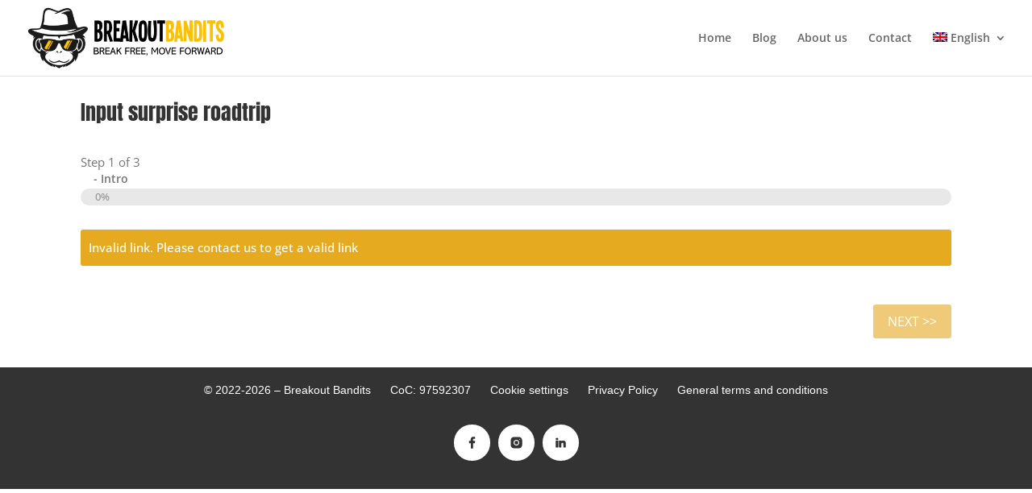

--- FILE ---
content_type: text/html; charset=UTF-8
request_url: https://www.breakoutbandits.com/nl/input/
body_size: 52447
content:
<!DOCTYPE html>
<html dir="ltr" lang="nl-NL" prefix="og: https://ogp.me/ns#">
<head>
	<meta charset="UTF-8" />
<script type="text/javascript" data-cfasync="false">
/* <![CDATA[ */
var gform;gform||(document.addEventListener("gform_main_scripts_loaded",function(){gform.scriptsLoaded=!0}),document.addEventListener("gform/theme/scripts_loaded",function(){gform.themeScriptsLoaded=!0}),window.addEventListener("DOMContentLoaded",function(){gform.domLoaded=!0}),gform={domLoaded:!1,scriptsLoaded:!1,themeScriptsLoaded:!1,isFormEditor:()=>"function"==typeof InitializeEditor,callIfLoaded:function(o){return!(!gform.domLoaded||!gform.scriptsLoaded||!gform.themeScriptsLoaded&&!gform.isFormEditor()||(gform.isFormEditor()&&console.warn("The use of gform.initializeOnLoaded() is deprecated in the form editor context and will be removed in Gravity Forms 3.1."),o(),0))},initializeOnLoaded:function(o){gform.callIfLoaded(o)||(document.addEventListener("gform_main_scripts_loaded",()=>{gform.scriptsLoaded=!0,gform.callIfLoaded(o)}),document.addEventListener("gform/theme/scripts_loaded",()=>{gform.themeScriptsLoaded=!0,gform.callIfLoaded(o)}),window.addEventListener("DOMContentLoaded",()=>{gform.domLoaded=!0,gform.callIfLoaded(o)}))},hooks:{action:{},filter:{}},addAction:function(o,r,e,t){gform.addHook("action",o,r,e,t)},addFilter:function(o,r,e,t){gform.addHook("filter",o,r,e,t)},doAction:function(o){gform.doHook("action",o,arguments)},applyFilters:function(o){return gform.doHook("filter",o,arguments)},removeAction:function(o,r){gform.removeHook("action",o,r)},removeFilter:function(o,r,e){gform.removeHook("filter",o,r,e)},addHook:function(o,r,e,t,n){null==gform.hooks[o][r]&&(gform.hooks[o][r]=[]);var d=gform.hooks[o][r];null==n&&(n=r+"_"+d.length),gform.hooks[o][r].push({tag:n,callable:e,priority:t=null==t?10:t})},doHook:function(r,o,e){var t;if(e=Array.prototype.slice.call(e,1),null!=gform.hooks[r][o]&&((o=gform.hooks[r][o]).sort(function(o,r){return o.priority-r.priority}),o.forEach(function(o){"function"!=typeof(t=o.callable)&&(t=window[t]),"action"==r?t.apply(null,e):e[0]=t.apply(null,e)})),"filter"==r)return e[0]},removeHook:function(o,r,t,n){var e;null!=gform.hooks[o][r]&&(e=(e=gform.hooks[o][r]).filter(function(o,r,e){return!!(null!=n&&n!=o.tag||null!=t&&t!=o.priority)}),gform.hooks[o][r]=e)}});
/* ]]> */
</script>

<meta http-equiv="X-UA-Compatible" content="IE=edge">
	<link rel="pingback" href="https://www.breakoutbandits.com/xmlrpc.php" />

	<script type="text/javascript">
		document.documentElement.className = 'js';
	</script>

	<title>Input - Breakout Bandits</title>
<link rel="preconnect" href="https://fonts.gstatic.com" crossorigin /><script id="diviarea-loader">window.DiviPopupData=window.DiviAreaConfig={"zIndex":1000000,"animateSpeed":400,"triggerClassPrefix":"show-popup-","idAttrib":"data-popup","modalIndicatorClass":"is-modal","blockingIndicatorClass":"is-blocking","defaultShowCloseButton":true,"withCloseClass":"with-close","noCloseClass":"no-close","triggerCloseClass":"close","singletonClass":"single","darkModeClass":"dark","noShadowClass":"no-shadow","altCloseClass":"close-alt","popupSelector":".et_pb_section.popup","initializeOnEvent":"et_pb_after_init_modules","popupWrapperClass":"area-outer-wrap","fullHeightClass":"full-height","openPopupClass":"da-overlay-visible","overlayClass":"da-overlay","exitIndicatorClass":"on-exit","hoverTriggerClass":"on-hover","clickTriggerClass":"on-click","onExitDelay":2000,"notMobileClass":"not-mobile","notTabletClass":"not-tablet","notDesktopClass":"not-desktop","baseContext":"body","activePopupClass":"is-open","closeButtonClass":"da-close","withLoaderClass":"with-loader","debug":true,"ajaxUrl":"https:\/\/www.breakoutbandits.com\/wp-admin\/admin-ajax.php","sys":[]};var divimode_loader=function(){"use strict";!function(t){t.DiviArea=t.DiviPopup={loaded:!1};var n=t.DiviArea,i=n.Hooks={},o={};function r(t,n,i){var r,e,c;if("string"==typeof t)if(o[t]){if(n)if((r=o[t])&&i)for(c=r.length;c--;)(e=r[c]).callback===n&&e.context===i&&(r[c]=!1);else for(c=r.length;c--;)r[c].callback===n&&(r[c]=!1)}else o[t]=[]}function e(t,n,i,r){if("string"==typeof t){var e={callback:n,priority:i,context:r},c=o[t];c?(c.push(e),c=function(t){var n,i,o,r,e=t.length;for(r=1;r<e;r++)for(n=t[r],i=r;i>0;i--)(o=t[i-1]).priority>n.priority&&(t[i]=o,t[i-1]=n);return t}(c)):c=[e],o[t]=c}}function c(t,n,i){"string"==typeof n&&(n=[n]);var r,e,c=[];for(r=0;r<n.length;r++)Array.prototype.push.apply(c,o[n[r]]);for(e=0;e<c.length;e++){var a=void 0;c[e]&&"function"==typeof c[e].callback&&("filter"===t?void 0!==(a=c[e].callback.apply(c[e].context,i))&&(i[0]=a):c[e].callback.apply(c[e].context,i))}if("filter"===t)return i[0]}i.silent=function(){return i},n.removeFilter=i.removeFilter=function(t,n){r(t,n)},n.removeAction=i.removeAction=function(t,n){r(t,n)},n.applyFilters=i.applyFilters=function(t){for(var n=[],i=arguments.length-1;i-- >0;)n[i]=arguments[i+1];return c("filter",t,n)},n.doAction=i.doAction=function(t){for(var n=[],i=arguments.length-1;i-- >0;)n[i]=arguments[i+1];c("action",t,n)},n.addFilter=i.addFilter=function(n,i,o,r){e(n,i,parseInt(o||10,10),r||t)},n.addAction=i.addAction=function(n,i,o,r){e(n,i,parseInt(o||10,10),r||t)},n.addActionOnce=i.addActionOnce=function(n,i,o,c){e(n,i,parseInt(o||10,10),c||t),e(n,(function(){r(n,i)}),1+parseInt(o||10,10),c||t)}}(window);return{}}();
</script><style id="et-divi-open-sans-inline-css">/* Original: https://fonts.googleapis.com/css?family=Open+Sans:300italic,400italic,600italic,700italic,800italic,400,300,600,700,800&#038;subset=latin,latin-ext&#038;display=swap *//* User Agent: Mozilla/5.0 (Unknown; Linux x86_64) AppleWebKit/538.1 (KHTML, like Gecko) Safari/538.1 Daum/4.1 */@font-face {font-family: 'Open Sans';font-style: italic;font-weight: 300;font-stretch: normal;font-display: swap;src: url(https://fonts.gstatic.com/s/opensans/v44/memQYaGs126MiZpBA-UFUIcVXSCEkx2cmqvXlWq8tWZ0Pw86hd0Rk5hkWV4exQ.ttf) format('truetype');}@font-face {font-family: 'Open Sans';font-style: italic;font-weight: 400;font-stretch: normal;font-display: swap;src: url(https://fonts.gstatic.com/s/opensans/v44/memQYaGs126MiZpBA-UFUIcVXSCEkx2cmqvXlWq8tWZ0Pw86hd0Rk8ZkWV4exQ.ttf) format('truetype');}@font-face {font-family: 'Open Sans';font-style: italic;font-weight: 600;font-stretch: normal;font-display: swap;src: url(https://fonts.gstatic.com/s/opensans/v44/memQYaGs126MiZpBA-UFUIcVXSCEkx2cmqvXlWq8tWZ0Pw86hd0RkxhjWV4exQ.ttf) format('truetype');}@font-face {font-family: 'Open Sans';font-style: italic;font-weight: 700;font-stretch: normal;font-display: swap;src: url(https://fonts.gstatic.com/s/opensans/v44/memQYaGs126MiZpBA-UFUIcVXSCEkx2cmqvXlWq8tWZ0Pw86hd0RkyFjWV4exQ.ttf) format('truetype');}@font-face {font-family: 'Open Sans';font-style: italic;font-weight: 800;font-stretch: normal;font-display: swap;src: url(https://fonts.gstatic.com/s/opensans/v44/memQYaGs126MiZpBA-UFUIcVXSCEkx2cmqvXlWq8tWZ0Pw86hd0Rk0ZjWV4exQ.ttf) format('truetype');}@font-face {font-family: 'Open Sans';font-style: normal;font-weight: 300;font-stretch: normal;font-display: swap;src: url(https://fonts.gstatic.com/s/opensans/v44/memSYaGs126MiZpBA-UvWbX2vVnXBbObj2OVZyOOSr4dVJWUgsiH0B4uaVc.ttf) format('truetype');}@font-face {font-family: 'Open Sans';font-style: normal;font-weight: 400;font-stretch: normal;font-display: swap;src: url(https://fonts.gstatic.com/s/opensans/v44/memSYaGs126MiZpBA-UvWbX2vVnXBbObj2OVZyOOSr4dVJWUgsjZ0B4uaVc.ttf) format('truetype');}@font-face {font-family: 'Open Sans';font-style: normal;font-weight: 600;font-stretch: normal;font-display: swap;src: url(https://fonts.gstatic.com/s/opensans/v44/memSYaGs126MiZpBA-UvWbX2vVnXBbObj2OVZyOOSr4dVJWUgsgH1x4uaVc.ttf) format('truetype');}@font-face {font-family: 'Open Sans';font-style: normal;font-weight: 700;font-stretch: normal;font-display: swap;src: url(https://fonts.gstatic.com/s/opensans/v44/memSYaGs126MiZpBA-UvWbX2vVnXBbObj2OVZyOOSr4dVJWUgsg-1x4uaVc.ttf) format('truetype');}@font-face {font-family: 'Open Sans';font-style: normal;font-weight: 800;font-stretch: normal;font-display: swap;src: url(https://fonts.gstatic.com/s/opensans/v44/memSYaGs126MiZpBA-UvWbX2vVnXBbObj2OVZyOOSr4dVJWUgshZ1x4uaVc.ttf) format('truetype');}/* User Agent: Mozilla/5.0 (Windows NT 6.1; WOW64; rv:27.0) Gecko/20100101 Firefox/27.0 */@font-face {font-family: 'Open Sans';font-style: italic;font-weight: 300;font-stretch: normal;font-display: swap;src: url(https://fonts.gstatic.com/l/font?kit=memQYaGs126MiZpBA-UFUIcVXSCEkx2cmqvXlWq8tWZ0Pw86hd0Rk5hkWV4exg&skey=743457fe2cc29280&v=v44) format('woff');}@font-face {font-family: 'Open Sans';font-style: italic;font-weight: 400;font-stretch: normal;font-display: swap;src: url(https://fonts.gstatic.com/l/font?kit=memQYaGs126MiZpBA-UFUIcVXSCEkx2cmqvXlWq8tWZ0Pw86hd0Rk8ZkWV4exg&skey=743457fe2cc29280&v=v44) format('woff');}@font-face {font-family: 'Open Sans';font-style: italic;font-weight: 600;font-stretch: normal;font-display: swap;src: url(https://fonts.gstatic.com/l/font?kit=memQYaGs126MiZpBA-UFUIcVXSCEkx2cmqvXlWq8tWZ0Pw86hd0RkxhjWV4exg&skey=743457fe2cc29280&v=v44) format('woff');}@font-face {font-family: 'Open Sans';font-style: italic;font-weight: 700;font-stretch: normal;font-display: swap;src: url(https://fonts.gstatic.com/l/font?kit=memQYaGs126MiZpBA-UFUIcVXSCEkx2cmqvXlWq8tWZ0Pw86hd0RkyFjWV4exg&skey=743457fe2cc29280&v=v44) format('woff');}@font-face {font-family: 'Open Sans';font-style: italic;font-weight: 800;font-stretch: normal;font-display: swap;src: url(https://fonts.gstatic.com/l/font?kit=memQYaGs126MiZpBA-UFUIcVXSCEkx2cmqvXlWq8tWZ0Pw86hd0Rk0ZjWV4exg&skey=743457fe2cc29280&v=v44) format('woff');}@font-face {font-family: 'Open Sans';font-style: normal;font-weight: 300;font-stretch: normal;font-display: swap;src: url(https://fonts.gstatic.com/l/font?kit=memSYaGs126MiZpBA-UvWbX2vVnXBbObj2OVZyOOSr4dVJWUgsiH0B4uaVQ&skey=62c1cbfccc78b4b2&v=v44) format('woff');}@font-face {font-family: 'Open Sans';font-style: normal;font-weight: 400;font-stretch: normal;font-display: swap;src: url(https://fonts.gstatic.com/l/font?kit=memSYaGs126MiZpBA-UvWbX2vVnXBbObj2OVZyOOSr4dVJWUgsjZ0B4uaVQ&skey=62c1cbfccc78b4b2&v=v44) format('woff');}@font-face {font-family: 'Open Sans';font-style: normal;font-weight: 600;font-stretch: normal;font-display: swap;src: url(https://fonts.gstatic.com/l/font?kit=memSYaGs126MiZpBA-UvWbX2vVnXBbObj2OVZyOOSr4dVJWUgsgH1x4uaVQ&skey=62c1cbfccc78b4b2&v=v44) format('woff');}@font-face {font-family: 'Open Sans';font-style: normal;font-weight: 700;font-stretch: normal;font-display: swap;src: url(https://fonts.gstatic.com/l/font?kit=memSYaGs126MiZpBA-UvWbX2vVnXBbObj2OVZyOOSr4dVJWUgsg-1x4uaVQ&skey=62c1cbfccc78b4b2&v=v44) format('woff');}@font-face {font-family: 'Open Sans';font-style: normal;font-weight: 800;font-stretch: normal;font-display: swap;src: url(https://fonts.gstatic.com/l/font?kit=memSYaGs126MiZpBA-UvWbX2vVnXBbObj2OVZyOOSr4dVJWUgshZ1x4uaVQ&skey=62c1cbfccc78b4b2&v=v44) format('woff');}/* User Agent: Mozilla/5.0 (Windows NT 6.3; rv:39.0) Gecko/20100101 Firefox/39.0 */@font-face {font-family: 'Open Sans';font-style: italic;font-weight: 300;font-stretch: normal;font-display: swap;src: url(https://fonts.gstatic.com/s/opensans/v44/memQYaGs126MiZpBA-UFUIcVXSCEkx2cmqvXlWq8tWZ0Pw86hd0Rk5hkWV4ewA.woff2) format('woff2');}@font-face {font-family: 'Open Sans';font-style: italic;font-weight: 400;font-stretch: normal;font-display: swap;src: url(https://fonts.gstatic.com/s/opensans/v44/memQYaGs126MiZpBA-UFUIcVXSCEkx2cmqvXlWq8tWZ0Pw86hd0Rk8ZkWV4ewA.woff2) format('woff2');}@font-face {font-family: 'Open Sans';font-style: italic;font-weight: 600;font-stretch: normal;font-display: swap;src: url(https://fonts.gstatic.com/s/opensans/v44/memQYaGs126MiZpBA-UFUIcVXSCEkx2cmqvXlWq8tWZ0Pw86hd0RkxhjWV4ewA.woff2) format('woff2');}@font-face {font-family: 'Open Sans';font-style: italic;font-weight: 700;font-stretch: normal;font-display: swap;src: url(https://fonts.gstatic.com/s/opensans/v44/memQYaGs126MiZpBA-UFUIcVXSCEkx2cmqvXlWq8tWZ0Pw86hd0RkyFjWV4ewA.woff2) format('woff2');}@font-face {font-family: 'Open Sans';font-style: italic;font-weight: 800;font-stretch: normal;font-display: swap;src: url(https://fonts.gstatic.com/s/opensans/v44/memQYaGs126MiZpBA-UFUIcVXSCEkx2cmqvXlWq8tWZ0Pw86hd0Rk0ZjWV4ewA.woff2) format('woff2');}@font-face {font-family: 'Open Sans';font-style: normal;font-weight: 300;font-stretch: normal;font-display: swap;src: url(https://fonts.gstatic.com/s/opensans/v44/memSYaGs126MiZpBA-UvWbX2vVnXBbObj2OVZyOOSr4dVJWUgsiH0B4uaVI.woff2) format('woff2');}@font-face {font-family: 'Open Sans';font-style: normal;font-weight: 400;font-stretch: normal;font-display: swap;src: url(https://fonts.gstatic.com/s/opensans/v44/memSYaGs126MiZpBA-UvWbX2vVnXBbObj2OVZyOOSr4dVJWUgsjZ0B4uaVI.woff2) format('woff2');}@font-face {font-family: 'Open Sans';font-style: normal;font-weight: 600;font-stretch: normal;font-display: swap;src: url(https://fonts.gstatic.com/s/opensans/v44/memSYaGs126MiZpBA-UvWbX2vVnXBbObj2OVZyOOSr4dVJWUgsgH1x4uaVI.woff2) format('woff2');}@font-face {font-family: 'Open Sans';font-style: normal;font-weight: 700;font-stretch: normal;font-display: swap;src: url(https://fonts.gstatic.com/s/opensans/v44/memSYaGs126MiZpBA-UvWbX2vVnXBbObj2OVZyOOSr4dVJWUgsg-1x4uaVI.woff2) format('woff2');}@font-face {font-family: 'Open Sans';font-style: normal;font-weight: 800;font-stretch: normal;font-display: swap;src: url(https://fonts.gstatic.com/s/opensans/v44/memSYaGs126MiZpBA-UvWbX2vVnXBbObj2OVZyOOSr4dVJWUgshZ1x4uaVI.woff2) format('woff2');}</style><link rel="alternate" hreflang="en" href="https://www.breakoutbandits.com/input/" />
<link rel="alternate" hreflang="nl" href="https://www.breakoutbandits.com/nl/input/" />
<link rel="alternate" hreflang="x-default" href="https://www.breakoutbandits.com/input/" />

		<!-- All in One SEO 4.9.3 - aioseo.com -->
	<meta name="robots" content="max-image-preview:large" />
	<link rel="canonical" href="https://www.breakoutbandits.com/nl/input/" />
	<meta name="generator" content="All in One SEO (AIOSEO) 4.9.3" />
		<meta property="og:locale" content="nl_NL" />
		<meta property="og:site_name" content="Breakout Bandits" />
		<meta property="og:type" content="article" />
		<meta property="og:title" content="Input - Breakout Bandits" />
		<meta property="og:url" content="https://www.breakoutbandits.com/nl/input/" />
		<meta property="article:published_time" content="2022-06-13T20:19:59+00:00" />
		<meta property="article:modified_time" content="2024-03-30T05:24:08+00:00" />
		<meta property="article:publisher" content="https://www.facebook.com/breakoutbandits" />
		<meta name="twitter:card" content="summary_large_image" />
		<meta name="twitter:title" content="Input - Breakout Bandits" />
		<meta name="twitter:label1" content="Geschreven door" />
		<meta name="twitter:data1" content="Wouter van der Zeijden" />
		<meta name="twitter:label2" content="Geschatte leestijd" />
		<meta name="twitter:data2" content="2 minuten" />
		<script type="application/ld+json" class="aioseo-schema">
			{"@context":"https:\/\/schema.org","@graph":[{"@type":"BreadcrumbList","@id":"https:\/\/www.breakoutbandits.com\/nl\/input\/#breadcrumblist","itemListElement":[{"@type":"ListItem","@id":"https:\/\/www.breakoutbandits.com\/nl\/#listItem","position":1,"name":"Home","item":"https:\/\/www.breakoutbandits.com\/nl\/","nextItem":{"@type":"ListItem","@id":"https:\/\/www.breakoutbandits.com\/nl\/input\/#listItem","name":"Input"}},{"@type":"ListItem","@id":"https:\/\/www.breakoutbandits.com\/nl\/input\/#listItem","position":2,"name":"Input","previousItem":{"@type":"ListItem","@id":"https:\/\/www.breakoutbandits.com\/nl\/#listItem","name":"Home"}}]},{"@type":"Organization","@id":"https:\/\/www.breakoutbandits.com\/nl\/#organization","name":"Breakout Bandits","description":"We create team building games with young people who got stuck in life and give them perspective again. Booking a teambuilding activity makes an impact on your team and on our young people!","url":"https:\/\/www.breakoutbandits.com\/nl\/","telephone":"+31882527100","foundingDate":"2021-10-01","logo":{"@type":"ImageObject","url":"https:\/\/www.breakoutbandits.com\/wp-content\/uploads\/2025\/03\/Logo-and-name-with-tag-small.jpg","@id":"https:\/\/www.breakoutbandits.com\/nl\/input\/#organizationLogo","width":450,"height":138},"image":{"@id":"https:\/\/www.breakoutbandits.com\/nl\/input\/#organizationLogo"},"sameAs":["https:\/\/www.facebook.com\/breakoutbandits","https:\/\/www.instagram.com\/breakoutbandits","https:\/\/linkedin.com\/company\/breakout-bandits\/"]},{"@type":"WebPage","@id":"https:\/\/www.breakoutbandits.com\/nl\/input\/#webpage","url":"https:\/\/www.breakoutbandits.com\/nl\/input\/","name":"Input - Breakout Bandits","inLanguage":"nl-NL","isPartOf":{"@id":"https:\/\/www.breakoutbandits.com\/nl\/#website"},"breadcrumb":{"@id":"https:\/\/www.breakoutbandits.com\/nl\/input\/#breadcrumblist"},"datePublished":"2022-06-13T20:19:59+00:00","dateModified":"2024-03-30T05:24:08+00:00"},{"@type":"WebSite","@id":"https:\/\/www.breakoutbandits.com\/nl\/#website","url":"https:\/\/www.breakoutbandits.com\/nl\/","name":"Breakout Bandits","description":"Impactful Teambuilding Games","inLanguage":"nl-NL","publisher":{"@id":"https:\/\/www.breakoutbandits.com\/nl\/#organization"}}]}
		</script>
		<!-- All in One SEO -->

<script id="cookieyes" type="text/javascript" src="https://cdn-cookieyes.com/client_data/3081d0e7749e722f8a114e9f/script.js"></script><link rel='dns-prefetch' href='//js.mollie.com' />
<link rel='dns-prefetch' href='//cdnjs.cloudflare.com' />
<link rel='dns-prefetch' href='//use.fontawesome.com' />
<link rel="alternate" type="application/rss+xml" title="Breakout Bandits &raquo; feed" href="https://www.breakoutbandits.com/nl/feed/" />
<link rel="alternate" type="application/rss+xml" title="Breakout Bandits &raquo; reacties feed" href="https://www.breakoutbandits.com/nl/comments/feed/" />
<meta content="Divi Child v.1.0.0" name="generator"/><link rel='stylesheet' id='dipi-fontawesome-css' href='https://cdnjs.cloudflare.com/ajax/libs/font-awesome/6.5.0/css/all.min.css?ver=6.5.0' type='text/css' media='all' />
<link rel='stylesheet' id='wp-block-library-css' href='https://www.breakoutbandits.com/wp-includes/css/dist/block-library/style.min.css?ver=6.8.3' type='text/css' media='all' />
<style id='wp-block-library-theme-inline-css' type='text/css'>
.wp-block-audio :where(figcaption){color:#555;font-size:13px;text-align:center}.is-dark-theme .wp-block-audio :where(figcaption){color:#ffffffa6}.wp-block-audio{margin:0 0 1em}.wp-block-code{border:1px solid #ccc;border-radius:4px;font-family:Menlo,Consolas,monaco,monospace;padding:.8em 1em}.wp-block-embed :where(figcaption){color:#555;font-size:13px;text-align:center}.is-dark-theme .wp-block-embed :where(figcaption){color:#ffffffa6}.wp-block-embed{margin:0 0 1em}.blocks-gallery-caption{color:#555;font-size:13px;text-align:center}.is-dark-theme .blocks-gallery-caption{color:#ffffffa6}:root :where(.wp-block-image figcaption){color:#555;font-size:13px;text-align:center}.is-dark-theme :root :where(.wp-block-image figcaption){color:#ffffffa6}.wp-block-image{margin:0 0 1em}.wp-block-pullquote{border-bottom:4px solid;border-top:4px solid;color:currentColor;margin-bottom:1.75em}.wp-block-pullquote cite,.wp-block-pullquote footer,.wp-block-pullquote__citation{color:currentColor;font-size:.8125em;font-style:normal;text-transform:uppercase}.wp-block-quote{border-left:.25em solid;margin:0 0 1.75em;padding-left:1em}.wp-block-quote cite,.wp-block-quote footer{color:currentColor;font-size:.8125em;font-style:normal;position:relative}.wp-block-quote:where(.has-text-align-right){border-left:none;border-right:.25em solid;padding-left:0;padding-right:1em}.wp-block-quote:where(.has-text-align-center){border:none;padding-left:0}.wp-block-quote.is-large,.wp-block-quote.is-style-large,.wp-block-quote:where(.is-style-plain){border:none}.wp-block-search .wp-block-search__label{font-weight:700}.wp-block-search__button{border:1px solid #ccc;padding:.375em .625em}:where(.wp-block-group.has-background){padding:1.25em 2.375em}.wp-block-separator.has-css-opacity{opacity:.4}.wp-block-separator{border:none;border-bottom:2px solid;margin-left:auto;margin-right:auto}.wp-block-separator.has-alpha-channel-opacity{opacity:1}.wp-block-separator:not(.is-style-wide):not(.is-style-dots){width:100px}.wp-block-separator.has-background:not(.is-style-dots){border-bottom:none;height:1px}.wp-block-separator.has-background:not(.is-style-wide):not(.is-style-dots){height:2px}.wp-block-table{margin:0 0 1em}.wp-block-table td,.wp-block-table th{word-break:normal}.wp-block-table :where(figcaption){color:#555;font-size:13px;text-align:center}.is-dark-theme .wp-block-table :where(figcaption){color:#ffffffa6}.wp-block-video :where(figcaption){color:#555;font-size:13px;text-align:center}.is-dark-theme .wp-block-video :where(figcaption){color:#ffffffa6}.wp-block-video{margin:0 0 1em}:root :where(.wp-block-template-part.has-background){margin-bottom:0;margin-top:0;padding:1.25em 2.375em}
</style>
<link rel='stylesheet' id='aioseo/css/src/vue/standalone/blocks/table-of-contents/global.scss-css' href='https://www.breakoutbandits.com/wp-content/plugins/all-in-one-seo-pack/dist/Lite/assets/css/table-of-contents/global.e90f6d47.css?ver=4.9.3' type='text/css' media='all' />
<style id='global-styles-inline-css' type='text/css'>
:root{--wp--preset--aspect-ratio--square: 1;--wp--preset--aspect-ratio--4-3: 4/3;--wp--preset--aspect-ratio--3-4: 3/4;--wp--preset--aspect-ratio--3-2: 3/2;--wp--preset--aspect-ratio--2-3: 2/3;--wp--preset--aspect-ratio--16-9: 16/9;--wp--preset--aspect-ratio--9-16: 9/16;--wp--preset--color--black: #000000;--wp--preset--color--cyan-bluish-gray: #abb8c3;--wp--preset--color--white: #ffffff;--wp--preset--color--pale-pink: #f78da7;--wp--preset--color--vivid-red: #cf2e2e;--wp--preset--color--luminous-vivid-orange: #ff6900;--wp--preset--color--luminous-vivid-amber: #fcb900;--wp--preset--color--light-green-cyan: #7bdcb5;--wp--preset--color--vivid-green-cyan: #00d084;--wp--preset--color--pale-cyan-blue: #8ed1fc;--wp--preset--color--vivid-cyan-blue: #0693e3;--wp--preset--color--vivid-purple: #9b51e0;--wp--preset--gradient--vivid-cyan-blue-to-vivid-purple: linear-gradient(135deg,rgba(6,147,227,1) 0%,rgb(155,81,224) 100%);--wp--preset--gradient--light-green-cyan-to-vivid-green-cyan: linear-gradient(135deg,rgb(122,220,180) 0%,rgb(0,208,130) 100%);--wp--preset--gradient--luminous-vivid-amber-to-luminous-vivid-orange: linear-gradient(135deg,rgba(252,185,0,1) 0%,rgba(255,105,0,1) 100%);--wp--preset--gradient--luminous-vivid-orange-to-vivid-red: linear-gradient(135deg,rgba(255,105,0,1) 0%,rgb(207,46,46) 100%);--wp--preset--gradient--very-light-gray-to-cyan-bluish-gray: linear-gradient(135deg,rgb(238,238,238) 0%,rgb(169,184,195) 100%);--wp--preset--gradient--cool-to-warm-spectrum: linear-gradient(135deg,rgb(74,234,220) 0%,rgb(151,120,209) 20%,rgb(207,42,186) 40%,rgb(238,44,130) 60%,rgb(251,105,98) 80%,rgb(254,248,76) 100%);--wp--preset--gradient--blush-light-purple: linear-gradient(135deg,rgb(255,206,236) 0%,rgb(152,150,240) 100%);--wp--preset--gradient--blush-bordeaux: linear-gradient(135deg,rgb(254,205,165) 0%,rgb(254,45,45) 50%,rgb(107,0,62) 100%);--wp--preset--gradient--luminous-dusk: linear-gradient(135deg,rgb(255,203,112) 0%,rgb(199,81,192) 50%,rgb(65,88,208) 100%);--wp--preset--gradient--pale-ocean: linear-gradient(135deg,rgb(255,245,203) 0%,rgb(182,227,212) 50%,rgb(51,167,181) 100%);--wp--preset--gradient--electric-grass: linear-gradient(135deg,rgb(202,248,128) 0%,rgb(113,206,126) 100%);--wp--preset--gradient--midnight: linear-gradient(135deg,rgb(2,3,129) 0%,rgb(40,116,252) 100%);--wp--preset--font-size--small: 13px;--wp--preset--font-size--medium: 20px;--wp--preset--font-size--large: 36px;--wp--preset--font-size--x-large: 42px;--wp--preset--spacing--20: 0.44rem;--wp--preset--spacing--30: 0.67rem;--wp--preset--spacing--40: 1rem;--wp--preset--spacing--50: 1.5rem;--wp--preset--spacing--60: 2.25rem;--wp--preset--spacing--70: 3.38rem;--wp--preset--spacing--80: 5.06rem;--wp--preset--shadow--natural: 6px 6px 9px rgba(0, 0, 0, 0.2);--wp--preset--shadow--deep: 12px 12px 50px rgba(0, 0, 0, 0.4);--wp--preset--shadow--sharp: 6px 6px 0px rgba(0, 0, 0, 0.2);--wp--preset--shadow--outlined: 6px 6px 0px -3px rgba(255, 255, 255, 1), 6px 6px rgba(0, 0, 0, 1);--wp--preset--shadow--crisp: 6px 6px 0px rgba(0, 0, 0, 1);}:root { --wp--style--global--content-size: 823px;--wp--style--global--wide-size: 1080px; }:where(body) { margin: 0; }.wp-site-blocks > .alignleft { float: left; margin-right: 2em; }.wp-site-blocks > .alignright { float: right; margin-left: 2em; }.wp-site-blocks > .aligncenter { justify-content: center; margin-left: auto; margin-right: auto; }:where(.is-layout-flex){gap: 0.5em;}:where(.is-layout-grid){gap: 0.5em;}.is-layout-flow > .alignleft{float: left;margin-inline-start: 0;margin-inline-end: 2em;}.is-layout-flow > .alignright{float: right;margin-inline-start: 2em;margin-inline-end: 0;}.is-layout-flow > .aligncenter{margin-left: auto !important;margin-right: auto !important;}.is-layout-constrained > .alignleft{float: left;margin-inline-start: 0;margin-inline-end: 2em;}.is-layout-constrained > .alignright{float: right;margin-inline-start: 2em;margin-inline-end: 0;}.is-layout-constrained > .aligncenter{margin-left: auto !important;margin-right: auto !important;}.is-layout-constrained > :where(:not(.alignleft):not(.alignright):not(.alignfull)){max-width: var(--wp--style--global--content-size);margin-left: auto !important;margin-right: auto !important;}.is-layout-constrained > .alignwide{max-width: var(--wp--style--global--wide-size);}body .is-layout-flex{display: flex;}.is-layout-flex{flex-wrap: wrap;align-items: center;}.is-layout-flex > :is(*, div){margin: 0;}body .is-layout-grid{display: grid;}.is-layout-grid > :is(*, div){margin: 0;}body{padding-top: 0px;padding-right: 0px;padding-bottom: 0px;padding-left: 0px;}:root :where(.wp-element-button, .wp-block-button__link){background-color: #32373c;border-width: 0;color: #fff;font-family: inherit;font-size: inherit;line-height: inherit;padding: calc(0.667em + 2px) calc(1.333em + 2px);text-decoration: none;}.has-black-color{color: var(--wp--preset--color--black) !important;}.has-cyan-bluish-gray-color{color: var(--wp--preset--color--cyan-bluish-gray) !important;}.has-white-color{color: var(--wp--preset--color--white) !important;}.has-pale-pink-color{color: var(--wp--preset--color--pale-pink) !important;}.has-vivid-red-color{color: var(--wp--preset--color--vivid-red) !important;}.has-luminous-vivid-orange-color{color: var(--wp--preset--color--luminous-vivid-orange) !important;}.has-luminous-vivid-amber-color{color: var(--wp--preset--color--luminous-vivid-amber) !important;}.has-light-green-cyan-color{color: var(--wp--preset--color--light-green-cyan) !important;}.has-vivid-green-cyan-color{color: var(--wp--preset--color--vivid-green-cyan) !important;}.has-pale-cyan-blue-color{color: var(--wp--preset--color--pale-cyan-blue) !important;}.has-vivid-cyan-blue-color{color: var(--wp--preset--color--vivid-cyan-blue) !important;}.has-vivid-purple-color{color: var(--wp--preset--color--vivid-purple) !important;}.has-black-background-color{background-color: var(--wp--preset--color--black) !important;}.has-cyan-bluish-gray-background-color{background-color: var(--wp--preset--color--cyan-bluish-gray) !important;}.has-white-background-color{background-color: var(--wp--preset--color--white) !important;}.has-pale-pink-background-color{background-color: var(--wp--preset--color--pale-pink) !important;}.has-vivid-red-background-color{background-color: var(--wp--preset--color--vivid-red) !important;}.has-luminous-vivid-orange-background-color{background-color: var(--wp--preset--color--luminous-vivid-orange) !important;}.has-luminous-vivid-amber-background-color{background-color: var(--wp--preset--color--luminous-vivid-amber) !important;}.has-light-green-cyan-background-color{background-color: var(--wp--preset--color--light-green-cyan) !important;}.has-vivid-green-cyan-background-color{background-color: var(--wp--preset--color--vivid-green-cyan) !important;}.has-pale-cyan-blue-background-color{background-color: var(--wp--preset--color--pale-cyan-blue) !important;}.has-vivid-cyan-blue-background-color{background-color: var(--wp--preset--color--vivid-cyan-blue) !important;}.has-vivid-purple-background-color{background-color: var(--wp--preset--color--vivid-purple) !important;}.has-black-border-color{border-color: var(--wp--preset--color--black) !important;}.has-cyan-bluish-gray-border-color{border-color: var(--wp--preset--color--cyan-bluish-gray) !important;}.has-white-border-color{border-color: var(--wp--preset--color--white) !important;}.has-pale-pink-border-color{border-color: var(--wp--preset--color--pale-pink) !important;}.has-vivid-red-border-color{border-color: var(--wp--preset--color--vivid-red) !important;}.has-luminous-vivid-orange-border-color{border-color: var(--wp--preset--color--luminous-vivid-orange) !important;}.has-luminous-vivid-amber-border-color{border-color: var(--wp--preset--color--luminous-vivid-amber) !important;}.has-light-green-cyan-border-color{border-color: var(--wp--preset--color--light-green-cyan) !important;}.has-vivid-green-cyan-border-color{border-color: var(--wp--preset--color--vivid-green-cyan) !important;}.has-pale-cyan-blue-border-color{border-color: var(--wp--preset--color--pale-cyan-blue) !important;}.has-vivid-cyan-blue-border-color{border-color: var(--wp--preset--color--vivid-cyan-blue) !important;}.has-vivid-purple-border-color{border-color: var(--wp--preset--color--vivid-purple) !important;}.has-vivid-cyan-blue-to-vivid-purple-gradient-background{background: var(--wp--preset--gradient--vivid-cyan-blue-to-vivid-purple) !important;}.has-light-green-cyan-to-vivid-green-cyan-gradient-background{background: var(--wp--preset--gradient--light-green-cyan-to-vivid-green-cyan) !important;}.has-luminous-vivid-amber-to-luminous-vivid-orange-gradient-background{background: var(--wp--preset--gradient--luminous-vivid-amber-to-luminous-vivid-orange) !important;}.has-luminous-vivid-orange-to-vivid-red-gradient-background{background: var(--wp--preset--gradient--luminous-vivid-orange-to-vivid-red) !important;}.has-very-light-gray-to-cyan-bluish-gray-gradient-background{background: var(--wp--preset--gradient--very-light-gray-to-cyan-bluish-gray) !important;}.has-cool-to-warm-spectrum-gradient-background{background: var(--wp--preset--gradient--cool-to-warm-spectrum) !important;}.has-blush-light-purple-gradient-background{background: var(--wp--preset--gradient--blush-light-purple) !important;}.has-blush-bordeaux-gradient-background{background: var(--wp--preset--gradient--blush-bordeaux) !important;}.has-luminous-dusk-gradient-background{background: var(--wp--preset--gradient--luminous-dusk) !important;}.has-pale-ocean-gradient-background{background: var(--wp--preset--gradient--pale-ocean) !important;}.has-electric-grass-gradient-background{background: var(--wp--preset--gradient--electric-grass) !important;}.has-midnight-gradient-background{background: var(--wp--preset--gradient--midnight) !important;}.has-small-font-size{font-size: var(--wp--preset--font-size--small) !important;}.has-medium-font-size{font-size: var(--wp--preset--font-size--medium) !important;}.has-large-font-size{font-size: var(--wp--preset--font-size--large) !important;}.has-x-large-font-size{font-size: var(--wp--preset--font-size--x-large) !important;}
:where(.wp-block-post-template.is-layout-flex){gap: 1.25em;}:where(.wp-block-post-template.is-layout-grid){gap: 1.25em;}
:where(.wp-block-columns.is-layout-flex){gap: 2em;}:where(.wp-block-columns.is-layout-grid){gap: 2em;}
:root :where(.wp-block-pullquote){font-size: 1.5em;line-height: 1.6;}
</style>
<link rel='stylesheet' id='dipi_font-css' href='https://www.breakoutbandits.com/wp-content/plugins/divi-pixel/dist/admin/css/dipi-font.min.css?ver=1.0.0' type='text/css' media='all' />
<link rel='stylesheet' id='dipi_general-css' href='https://www.breakoutbandits.com/wp-content/plugins/divi-pixel/dist/public/css/general.min.css?ver=2.47.0' type='text/css' media='all' />
<link rel='stylesheet' id='wpml-menu-item-0-css' href='https://www.breakoutbandits.com/wp-content/plugins/sitepress-multilingual-cms/templates/language-switchers/menu-item/style.min.css?ver=1' type='text/css' media='all' />
<link rel='stylesheet' id='gform_font_awesome-css' href='https://www.breakoutbandits.com/wp-content/plugins/gravityforms/assets/css/dist/font-awesome.min.css?ver=2.9.26' type='text/css' media='all' />
<link rel='stylesheet' id='gravityview-field-workflow-approval-links-css' href='https://www.breakoutbandits.com/wp-content/plugins/gravityflow/includes/integrations/css/gravity-view-flow-fields.css?ver=3.0.1' type='text/css' media='screen' />
<link rel='stylesheet' id='css-divi-area-css' href='https://www.breakoutbandits.com/wp-content/plugins/popups-for-divi/styles/front.min.css?ver=3.2.3' type='text/css' media='all' />
<style id='css-divi-area-inline-css' type='text/css'>
.et_pb_section.popup{display:none}
</style>
<link rel='stylesheet' id='css-divi-area-popuphidden-css' href='https://www.breakoutbandits.com/wp-content/plugins/popups-for-divi/styles/front-popuphidden.min.css?ver=3.2.3' type='text/css' media='all' />
<link rel='stylesheet' id='search-filter-plugin-styles-css' href='https://www.breakoutbandits.com/wp-content/plugins/search-filter-pro/public/assets/css/search-filter.min.css?ver=2.5.16' type='text/css' media='all' />
<link rel='stylesheet' id='divi-blog-extras-styles-css' href='https://www.breakoutbandits.com/wp-content/plugins/divi-blog-extras/styles/style.min.css?ver=2.6.3' type='text/css' media='all' />
<link rel='stylesheet' id='divi-machine-styles-css' href='https://www.breakoutbandits.com/wp-content/plugins/divi-machine/styles/style.min.css?ver=6.1.2' type='text/css' media='all' />
<link rel='stylesheet' id='divi-pixel-styles-css' href='https://www.breakoutbandits.com/wp-content/plugins/divi-pixel/styles/style.min.css?ver=1.0.0' type='text/css' media='all' />
<link rel='stylesheet' id='search-filter-divi-styles-css' href='https://www.breakoutbandits.com/wp-content/plugins/search-filter-divi/styles/style.min.css?ver=1.0.8' type='text/css' media='all' />
<link rel='stylesheet' id='ayecode-ui-css' href='https://www.breakoutbandits.com/wp-content/plugins/ayecode-connect/vendor/ayecode/wp-ayecode-ui/assets-v5/css/ayecode-ui-compatibility.css?ver=0.2.43' type='text/css' media='all' />
<style id='ayecode-ui-inline-css' type='text/css'>
html body{--bs-link-hover-color:rgba(var(--bs-primary-rgb),.75);--bs-link-color:var(--bs-primary)}.bsui .breadcrumb{--bs-breadcrumb-item-active-color:#81d742}.bsui .navbar{--bs-nav-link-hover-color:#81d742;--bs-navbar-hover-color:#81d742;--bs-navbar-active-color:#81d742}.bsui a{color:var(--bs-primary)}.bsui .text-primary{color:var(--bs-primary)!important}.bsui .dropdown-menu{--bs-dropdown-link-hover-color:var(--bs-primary);--bs-dropdown-link-active-color:var(--bs-primary)}.bsui .pagination{--bs-pagination-hover-color:var(--bs-primary);--bs-pagination-active-bg:var(--bs-primary)}.bsui .link-primary{color:var(--bs-primary-rgb)!important}.bsui .link-primary:hover{color:rgba(var(--bs-primary-rgb),.8)!important}.bsui .btn-primary{--bs-btn-bg:#81d742;--bs-btn-border-color:#81d742;--bs-btn-hover-bg:rgba(var(--bs-primary-rgb),.9);--bs-btn-hover-border-color:rgba(var(--bs-primary-rgb),.9);--bs-btn-focus-shadow-rgb:--bs-primary-rgb;--bs-btn-active-bg:rgba(var(--bs-primary-rgb),.9);--bs-btn-active-border-color:rgba(var(--bs-primary-rgb),.9);--bs-btn-active-shadow:unset;--bs-btn-disabled-bg:rgba(var(--bs-primary-rgb),.5);--bs-btn-disabled-border-color:rgba(var(--bs-primary-rgb),.1)}.bsui .btn-outline-primary{--bs-btn-color:#81d742;--bs-btn-border-color:#81d742;--bs-btn-hover-bg:rgba(var(--bs-primary-rgb),.9);--bs-btn-hover-border-color:rgba(var(--bs-primary-rgb),.9);--bs-btn-focus-shadow-rgb:--bs-primary-rgb;--bs-btn-active-bg:rgba(var(--bs-primary-rgb),.9);--bs-btn-active-border-color:rgba(var(--bs-primary-rgb),.9);--bs-btn-active-shadow:unset;--bs-btn-disabled-bg:rgba(var(--bs-primary-rgb),.5);--bs-btn-disabled-border-color:rgba(var(--bs-primary-rgb),.1)}.bsui .btn-primary:hover{box-shadow:0 .25rem .25rem .125rem rgb(var(--bs-primary-rgb),.1),0 .375rem .75rem -.125rem rgb(var(--bs-primary-rgb),.4)}.bsui .btn-translucent-primary{color:rgb(var(--bs-primary-rgb))}.bsui .btn-translucent-primary:hover,.bsui .btn-translucent-primary:focus,.bsui .btn-translucent-primary.focus{background-color:rgb(var(--bs-primary-rgb))}html body{--bs-primary:#81d742}html body{--bs-primary-rgb:129,215,66}.bsui .btn-primary:hover,.bsui .btn-primary:focus,.bsui .btn-primary.focus{background-color:#78c73e;border-color:#75c23c}.bsui .btn-outline-primary:not(:disabled):not(.disabled):active:focus,.bsui .btn-outline-primary:not(:disabled):not(.disabled).active:focus,.show>.bsui .btn-outline-primary.dropdown-toggle:focus{box-shadow:0 0 0 .2rem #81d74240}.bsui .btn-primary:not(:disabled):not(.disabled):active,.bsui .btn-primary:not(:disabled):not(.disabled).active,.show>.bsui .btn-primary.dropdown-toggle{background-color:#75c23c;border-color:#71bd3a}.bsui .btn-primary:not(:disabled):not(.disabled):active:focus,.bsui .btn-primary:not(:disabled):not(.disabled).active:focus,.show>.bsui .btn-primary.dropdown-toggle:focus{box-shadow:0 0 0 .2rem #81d74240}.bsui .btn-primary:not(:disabled):not(.disabled):active:focus,.bsui .btn-primary:not(:disabled):not(.disabled):focus{box-shadow:0 .25rem .25rem .125rem rgba(var(--bs-primary-rgb),.1),0 .375rem .75rem -.125rem rgba(var(--bs-primary-rgb),.4)}.bsui .alert-primary{--bs-alert-bg:rgba(var(--bs-primary-rgb),.1)!important;--bs-alert-border-color:rgba(var(--bs-primary-rgb),.25)!important;--bs-alert-color:rgba(var(--bs-primary-rgb),1)!important}body.modal-open #wpadminbar{z-index:999}.embed-responsive-16by9 .fluid-width-video-wrapper{padding:0!important;position:initial}
</style>
<link rel='stylesheet' id='divi-ajax-filter-styles-css' href='https://www.breakoutbandits.com/wp-content/plugins/divi-machine/includes/modules/divi-ajax-filter/styles/style.min.css?ver=3.1.2' type='text/css' media='all' />
<link rel='stylesheet' id='dashicons-css' href='https://www.breakoutbandits.com/wp-includes/css/dashicons.min.css?ver=6.8.3' type='text/css' media='all' />
<link rel='stylesheet' id='gp-limit-dates-css' href='https://www.breakoutbandits.com/wp-content/plugins/gp-limit-dates/css/gp-limit-dates.min.css?ver=1.1.35' type='text/css' media='all' />
<link rel='stylesheet' id='gp-populate-anything-css' href='https://www.breakoutbandits.com/wp-content/plugins/gp-populate-anything/styles/gp-populate-anything.min.css?ver=2.1.56' type='text/css' media='all' />
<link rel='stylesheet' id='gwreadonly-css' href='https://www.breakoutbandits.com/wp-content/plugins/gwreadonly/css/gwreadonly.css?ver=1.9.29' type='text/css' media='all' />
<link rel='stylesheet' id='gform_basic-css' href='https://www.breakoutbandits.com/wp-content/plugins/gravityforms/assets/css/dist/basic.min.css?ver=2.9.26' type='text/css' media='all' />
<link rel='stylesheet' id='gform_theme_components-css' href='https://www.breakoutbandits.com/wp-content/plugins/gravityforms/assets/css/dist/theme-components.min.css?ver=2.9.26' type='text/css' media='all' />
<link rel='stylesheet' id='gform_theme-css' href='https://www.breakoutbandits.com/wp-content/plugins/gravityforms/assets/css/dist/theme.min.css?ver=2.9.26' type='text/css' media='all' />
<style id='dipi-etmodules-font-inline-css' type='text/css'>

        @font-face{
        font-family:'ETmodules';
        font-display:block;
        src:url('https://www.breakoutbandits.com/wp-content/themes/Divi/core/admin/fonts/modules/all/modules.eot');
        src:url('https://www.breakoutbandits.com/wp-content/themes/Divi/core/admin/fonts/modules/all/modules.eot?#iefix') format('embedded-opentype'),
            url('https://www.breakoutbandits.com/wp-content/themes/Divi/core/admin/fonts/modules/all/modules.woff') format('woff'),
            url('https://www.breakoutbandits.com/wp-content/themes/Divi/core/admin/fonts/modules/all/modules.ttf') format('truetype'),
            url('https://www.breakoutbandits.com/wp-content/themes/Divi/core/admin/fonts/modules/all/modules.svg#ETmodules') format('svg');
        font-weight:400;
        font-style:normal;
        }
</style>
<link rel='stylesheet' id='dmach-carousel-css-css' href='https://www.breakoutbandits.com/wp-content/plugins/divi-machine/css/carousel.min.css?ver=6.1.2' type='text/css' media='all' />
<link rel='stylesheet' id='__EPYT__style-css' href='https://www.breakoutbandits.com/wp-content/plugins/youtube-embed-plus/styles/ytprefs.min.css?ver=14.2.4' type='text/css' media='all' />
<style id='__EPYT__style-inline-css' type='text/css'>

                .epyt-gallery-thumb {
                        width: 33.333%;
                }
                
</style>
<link rel='stylesheet' id='font-awesome-css' href='https://use.fontawesome.com/releases/v6.7.2/css/all.css?wpfas=true' type='text/css' media='all' />
<link rel='stylesheet' id='divi-style-parent-css' href='https://www.breakoutbandits.com/wp-content/themes/Divi/style-static.min.css?ver=4.27.5' type='text/css' media='all' />
<link rel='stylesheet' id='divi-style-pum-css' href='https://www.breakoutbandits.com/wp-content/themes/divi-child/style.css?ver=4.27.5' type='text/css' media='all' />
<link rel='stylesheet' id='wp-pagenavi-css' href='https://www.breakoutbandits.com/wp-content/themes/divi-child/pagenavi-css.css?ver=2.70' type='text/css' media='all' />
<script type="text/javascript" id="wpml-cookie-js-extra">
/* <![CDATA[ */
var wpml_cookies = {"wp-wpml_current_language":{"value":"nl","expires":1,"path":"\/"}};
var wpml_cookies = {"wp-wpml_current_language":{"value":"nl","expires":1,"path":"\/"}};
/* ]]> */
</script>
<script type="text/javascript" src="https://www.breakoutbandits.com/wp-content/plugins/sitepress-multilingual-cms/res/js/cookies/language-cookie.js?ver=486900" id="wpml-cookie-js" defer="defer" data-wp-strategy="defer"></script>
<script type="text/javascript" data-cfasync="false" src="https://www.breakoutbandits.com/wp-includes/js/jquery/jquery.min.js?ver=3.7.1" id="jquery-core-js"></script>
<script type="text/javascript" src="https://www.breakoutbandits.com/wp-includes/js/jquery/jquery-migrate.min.js?ver=3.4.1" id="jquery-migrate-js"></script>
<script type="text/javascript" src="https://www.breakoutbandits.com/wp-content/plugins/ayecode-connect/vendor/ayecode/wp-ayecode-ui/assets-v5/js/bootstrap.bundle.min.js?ver=0.2.43" id="bootstrap-js-bundle-js"></script>
<script type="text/javascript" id="bootstrap-js-bundle-js-after">
/* <![CDATA[ */
function aui_init_greedy_nav(){jQuery('nav.greedy').each(function(i,obj){if(jQuery(this).hasClass("being-greedy")){return true}jQuery(this).addClass('navbar-expand');jQuery(this).off('shown.bs.tab').on('shown.bs.tab',function(e){if(jQuery(e.target).closest('.dropdown-menu').hasClass('greedy-links')){jQuery(e.target).closest('.greedy').find('.greedy-btn.dropdown').attr('aria-expanded','false');jQuery(e.target).closest('.greedy-links').removeClass('show').addClass('d-none')}});jQuery(document).off('mousemove','.greedy-btn').on('mousemove','.greedy-btn',function(e){jQuery('.dropdown-menu.greedy-links').removeClass('d-none')});var $vlinks='';var $dDownClass='';var ddItemClass='greedy-nav-item';if(jQuery(this).find('.navbar-nav').length){if(jQuery(this).find('.navbar-nav').hasClass("being-greedy")){return true}$vlinks=jQuery(this).find('.navbar-nav').addClass("being-greedy w-100").removeClass('overflow-hidden')}else if(jQuery(this).find('.nav').length){if(jQuery(this).find('.nav').hasClass("being-greedy")){return true}$vlinks=jQuery(this).find('.nav').addClass("being-greedy w-100").removeClass('overflow-hidden');$dDownClass=' mt-0 p-0 zi-5 ';ddItemClass+=' mt-0 me-0'}else{return false}jQuery($vlinks).append('<li class="nav-item list-unstyled ml-auto greedy-btn d-none dropdown"><button data-bs-toggle="collapse" class="nav-link greedy-nav-link" role="button"><i class="fas fa-ellipsis-h"></i> <span class="greedy-count badge bg-dark rounded-pill"></span></button><ul class="greedy-links dropdown-menu dropdown-menu-end '+$dDownClass+'"></ul></li>');var $hlinks=jQuery(this).find('.greedy-links');var $btn=jQuery(this).find('.greedy-btn');var numOfItems=0;var totalSpace=0;var closingTime=1000;var breakWidths=[];$vlinks.children().outerWidth(function(i,w){totalSpace+=w;numOfItems+=1;breakWidths.push(totalSpace)});var availableSpace,numOfVisibleItems,requiredSpace,buttonSpace,timer;function check(){buttonSpace=$btn.width();availableSpace=$vlinks.width()-10;numOfVisibleItems=$vlinks.children().length;requiredSpace=breakWidths[numOfVisibleItems-1];if(numOfVisibleItems>1&&requiredSpace>availableSpace){var $li=$vlinks.children().last().prev();$li.removeClass('nav-item').addClass(ddItemClass);if(!jQuery($hlinks).children().length){$li.find('.nav-link').addClass('w-100 dropdown-item rounded-0 rounded-bottom')}else{jQuery($hlinks).find('.nav-link').removeClass('rounded-top');$li.find('.nav-link').addClass('w-100 dropdown-item rounded-0 rounded-top')}$li.prependTo($hlinks);numOfVisibleItems-=1;check()}else if(availableSpace>breakWidths[numOfVisibleItems]){$hlinks.children().first().insertBefore($btn);numOfVisibleItems+=1;check()}jQuery($btn).find(".greedy-count").html(numOfItems-numOfVisibleItems);if(numOfVisibleItems===numOfItems){$btn.addClass('d-none')}else $btn.removeClass('d-none')}jQuery(window).on("resize",function(){check()});check()})}function aui_select2_locale(){var aui_select2_params={"i18n_select_state_text":"Select an option\u2026","i18n_no_matches":"No matches found","i18n_ajax_error":"Loading failed","i18n_input_too_short_1":"Please enter 1 or more characters","i18n_input_too_short_n":"Please enter %item% or more characters","i18n_input_too_long_1":"Please delete 1 character","i18n_input_too_long_n":"Please delete %item% characters","i18n_selection_too_long_1":"You can only select 1 item","i18n_selection_too_long_n":"You can only select %item% items","i18n_load_more":"Loading more results\u2026","i18n_searching":"Searching\u2026"};return{theme:"bootstrap-5",width:jQuery(this).data('width')?jQuery(this).data('width'):jQuery(this).hasClass('w-100')?'100%':'style',placeholder:jQuery(this).data('placeholder'),language:{errorLoading:function(){return aui_select2_params.i18n_searching},inputTooLong:function(args){var overChars=args.input.length-args.maximum;if(1===overChars){return aui_select2_params.i18n_input_too_long_1}return aui_select2_params.i18n_input_too_long_n.replace('%item%',overChars)},inputTooShort:function(args){var remainingChars=args.minimum-args.input.length;if(1===remainingChars){return aui_select2_params.i18n_input_too_short_1}return aui_select2_params.i18n_input_too_short_n.replace('%item%',remainingChars)},loadingMore:function(){return aui_select2_params.i18n_load_more},maximumSelected:function(args){if(args.maximum===1){return aui_select2_params.i18n_selection_too_long_1}return aui_select2_params.i18n_selection_too_long_n.replace('%item%',args.maximum)},noResults:function(){return aui_select2_params.i18n_no_matches},searching:function(){return aui_select2_params.i18n_searching}}}}function aui_init_select2(){var select2_args=jQuery.extend({},aui_select2_locale());jQuery("select.aui-select2").each(function(){if(!jQuery(this).hasClass("select2-hidden-accessible")){jQuery(this).select2(select2_args)}})}function aui_time_ago(selector){var aui_timeago_params={"prefix_ago":"","suffix_ago":" ago","prefix_after":"after ","suffix_after":"","seconds":"less than a minute","minute":"about a minute","minutes":"%d minutes","hour":"about an hour","hours":"about %d hours","day":"a day","days":"%d days","month":"about a month","months":"%d months","year":"about a year","years":"%d years"};var templates={prefix:aui_timeago_params.prefix_ago,suffix:aui_timeago_params.suffix_ago,seconds:aui_timeago_params.seconds,minute:aui_timeago_params.minute,minutes:aui_timeago_params.minutes,hour:aui_timeago_params.hour,hours:aui_timeago_params.hours,day:aui_timeago_params.day,days:aui_timeago_params.days,month:aui_timeago_params.month,months:aui_timeago_params.months,year:aui_timeago_params.year,years:aui_timeago_params.years};var template=function(t,n){return templates[t]&&templates[t].replace(/%d/i,Math.abs(Math.round(n)))};var timer=function(time){if(!time)return;time=time.replace(/\.\d+/,"");time=time.replace(/-/,"/").replace(/-/,"/");time=time.replace(/T/," ").replace(/Z/," UTC");time=time.replace(/([\+\-]\d\d)\:?(\d\d)/," $1$2");time=new Date(time*1000||time);var now=new Date();var seconds=((now.getTime()-time)*.001)>>0;var minutes=seconds/60;var hours=minutes/60;var days=hours/24;var years=days/365;return templates.prefix+(seconds<45&&template('seconds',seconds)||seconds<90&&template('minute',1)||minutes<45&&template('minutes',minutes)||minutes<90&&template('hour',1)||hours<24&&template('hours',hours)||hours<42&&template('day',1)||days<30&&template('days',days)||days<45&&template('month',1)||days<365&&template('months',days/30)||years<1.5&&template('year',1)||template('years',years))+templates.suffix};var elements=document.getElementsByClassName(selector);if(selector&&elements&&elements.length){for(var i in elements){var $el=elements[i];if(typeof $el==='object'){$el.innerHTML='<i class="far fa-clock"></i> '+timer($el.getAttribute('title')||$el.getAttribute('datetime'))}}}setTimeout(function(){aui_time_ago(selector)},60000)}function aui_init_tooltips(){jQuery('[data-bs-toggle="tooltip"]').tooltip();jQuery('[data-bs-toggle="popover"]').popover();jQuery('[data-bs-toggle="popover-html"]').popover({html:true,sanitize:false});jQuery('[data-bs-toggle="popover"],[data-bs-toggle="popover-html"]').on('inserted.bs.popover',function(){jQuery('body > .popover').wrapAll("<div class='bsui' />")})}$aui_doing_init_flatpickr=false;function aui_init_flatpickr(){if(typeof jQuery.fn.flatpickr==="function"&&!$aui_doing_init_flatpickr){$aui_doing_init_flatpickr=true;try{flatpickr.localize({weekdays:{shorthand:['Sun','Mon','Tue','Wed','Thu','Fri','Sat'],longhand:['Sun','Mon','Tue','Wed','Thu','Fri','Sat'],},months:{shorthand:['Jan','Feb','Mar','Apr','May','Jun','Jul','Aug','Sep','Oct','Nov','Dec'],longhand:['January','February','March','April','May','June','July','August','September','October','November','December'],},daysInMonth:[31,28,31,30,31,30,31,31,30,31,30,31],firstDayOfWeek:1,ordinal:function(nth){var s=nth%100;if(s>3&&s<21)return"th";switch(s%10){case 1:return"st";case 2:return"nd";case 3:return"rd";default:return"th"}},rangeSeparator:' to ',weekAbbreviation:'Wk',scrollTitle:'Scroll to increment',toggleTitle:'Click to toggle',amPM:['AM','PM'],yearAriaLabel:'Year',hourAriaLabel:'Hour',minuteAriaLabel:'Minute',time_24hr:false})}catch(err){console.log(err.message)}jQuery('input[data-aui-init="flatpickr"]:not(.flatpickr-input)').flatpickr()}$aui_doing_init_flatpickr=false}$aui_doing_init_iconpicker=false;function aui_init_iconpicker(){if(typeof jQuery.fn.iconpicker==="function"&&!$aui_doing_init_iconpicker){$aui_doing_init_iconpicker=true;jQuery('input[data-aui-init="iconpicker"]:not(.iconpicker-input)').iconpicker()}$aui_doing_init_iconpicker=false}function aui_modal_iframe($title,$url,$footer,$dismissible,$class,$dialog_class,$body_class,responsive){if(!$body_class){$body_class='p-0'}var wClass='text-center position-absolute w-100 text-dark overlay overlay-white p-0 m-0 d-flex justify-content-center align-items-center';var wStyle='';var sStyle='';var $body="",sClass="w-100 p-0 m-0";if(responsive){$body+='<div class="embed-responsive embed-responsive-16by9 ratio ratio-16x9">';wClass+=' h-100';sClass+=' embed-responsive-item'}else{wClass+=' vh-100';sClass+=' vh-100';wStyle+=' height: 90vh !important;';sStyle+=' height: 90vh !important;'}$body+='<div class="ac-preview-loading '+wClass+'" style="left:0;top:0;'+wStyle+'"><div class="spinner-border" role="status"></div></div>';$body+='<iframe id="embedModal-iframe" class="'+sClass+'" style="'+sStyle+'" src="" width="100%" height="100%" frameborder="0" allowtransparency="true"></iframe>';if(responsive){$body+='</div>'}$m=aui_modal($title,$body,$footer,$dismissible,$class,$dialog_class,$body_class);const auiModal=document.getElementById('aui-modal');auiModal.addEventListener('shown.bs.modal',function(e){iFrame=jQuery('#embedModal-iframe');jQuery('.ac-preview-loading').removeClass('d-none').addClass('d-flex');iFrame.attr({src:$url});iFrame.load(function(){jQuery('.ac-preview-loading').removeClass('d-flex').addClass('d-none')})});return $m}function aui_modal($title,$body,$footer,$dismissible,$class,$dialog_class,$body_class){if(!$class){$class=''}if(!$dialog_class){$dialog_class=''}if(!$body){$body='<div class="text-center"><div class="spinner-border" role="status"></div></div>'}jQuery('.aui-modal').remove();jQuery('.modal-backdrop').remove();jQuery('body').css({overflow:'','padding-right':''});var $modal='';$modal+='<div id="aui-modal" class="modal aui-modal fade shadow bsui '+$class+'" tabindex="-1">'+'<div class="modal-dialog modal-dialog-centered '+$dialog_class+'">'+'<div class="modal-content border-0 shadow">';if($title){$modal+='<div class="modal-header">'+'<h5 class="modal-title">'+$title+'</h5>';if($dismissible){$modal+='<button type="button" class="btn-close" data-bs-dismiss="modal" aria-label="Close">'+'</button>'}$modal+='</div>'}$modal+='<div class="modal-body '+$body_class+'">'+$body+'</div>';if($footer){$modal+='<div class="modal-footer">'+$footer+'</div>'}$modal+='</div>'+'</div>'+'</div>';jQuery('body').append($modal);const ayeModal=new bootstrap.Modal('.aui-modal',{});ayeModal.show()}function aui_conditional_fields(form){jQuery(form).find(".aui-conditional-field").each(function(){var $element_require=jQuery(this).data('element-require');if($element_require){$element_require=$element_require.replace("&#039;","'");$element_require=$element_require.replace("&quot;",'"');if(aui_check_form_condition($element_require,form)){jQuery(this).removeClass('d-none')}else{jQuery(this).addClass('d-none')}}})}function aui_check_form_condition(condition,form){if(form){condition=condition.replace(/\(form\)/g,"('"+form+"')")}return new Function("return "+condition+";")()}jQuery.fn.aui_isOnScreen=function(){var win=jQuery(window);var viewport={top:win.scrollTop(),left:win.scrollLeft()};viewport.right=viewport.left+win.width();viewport.bottom=viewport.top+win.height();var bounds=this.offset();bounds.right=bounds.left+this.outerWidth();bounds.bottom=bounds.top+this.outerHeight();return(!(viewport.right<bounds.left||viewport.left>bounds.right||viewport.bottom<bounds.top||viewport.top>bounds.bottom))};function aui_carousel_maybe_show_multiple_items($carousel){var $items={};var $item_count=0;if(!jQuery($carousel).find('.carousel-inner-original').length){jQuery($carousel).append('<div class="carousel-inner-original d-none">'+jQuery($carousel).find('.carousel-inner').html().replaceAll('carousel-item','not-carousel-item')+'</div>')}jQuery($carousel).find('.carousel-inner-original .not-carousel-item').each(function(){$items[$item_count]=jQuery(this).html();$item_count++});if(!$item_count){return}if(jQuery(window).width()<=576){if(jQuery($carousel).find('.carousel-inner').hasClass('aui-multiple-items')&&jQuery($carousel).find('.carousel-inner-original').length){jQuery($carousel).find('.carousel-inner').removeClass('aui-multiple-items').html(jQuery($carousel).find('.carousel-inner-original').html().replaceAll('not-carousel-item','carousel-item'));jQuery($carousel).find(".carousel-indicators li").removeClass("d-none")}}else{var $md_count=jQuery($carousel).data('limit_show');var $md_cols_count=jQuery($carousel).data('cols_show');var $new_items='';var $new_items_count=0;var $new_item_count=0;var $closed=true;Object.keys($items).forEach(function(key,index){if(index!=0&&Number.isInteger(index/$md_count)){$new_items+='</div></div>';$closed=true}if(index==0||Number.isInteger(index/$md_count)){$row_cols_class=$md_cols_count?' g-lg-4 g-3 row-cols-1 row-cols-lg-'+$md_cols_count:'';$active=index==0?'active':'';$new_items+='<div class="carousel-item '+$active+'"><div class="row'+$row_cols_class+' ">';$closed=false;$new_items_count++;$new_item_count=0}$new_items+='<div class="col ">'+$items[index]+'</div>';$new_item_count++});if(!$closed){if($md_count-$new_item_count>0){$placeholder_count=$md_count-$new_item_count;while($placeholder_count>0){$new_items+='<div class="col "></div>';$placeholder_count--}}$new_items+='</div></div>'}jQuery($carousel).find('.carousel-inner').addClass('aui-multiple-items').html($new_items);jQuery($carousel).find('.carousel-item.active img').each(function(){if(real_srcset=jQuery(this).attr("data-srcset")){if(!jQuery(this).attr("srcset"))jQuery(this).attr("srcset",real_srcset)}if(real_src=jQuery(this).attr("data-src")){if(!jQuery(this).attr("srcset"))jQuery(this).attr("src",real_src)}});$hide_count=$new_items_count-1;jQuery($carousel).find(".carousel-indicators li:gt("+$hide_count+")").addClass("d-none")}jQuery(window).trigger("aui_carousel_multiple")}function aui_init_carousel_multiple_items(){jQuery(window).on("resize",function(){jQuery('.carousel-multiple-items').each(function(){aui_carousel_maybe_show_multiple_items(this)})});jQuery('.carousel-multiple-items').each(function(){aui_carousel_maybe_show_multiple_items(this)})}function init_nav_sub_menus(){jQuery('.navbar-multi-sub-menus').each(function(i,obj){if(jQuery(this).hasClass("has-sub-sub-menus")){return true}jQuery(this).addClass('has-sub-sub-menus');jQuery(this).find('.dropdown-menu a.dropdown-toggle').on('click',function(e){var $el=jQuery(this);$el.toggleClass('active-dropdown');var $parent=jQuery(this).offsetParent(".dropdown-menu");if(!jQuery(this).next().hasClass('show')){jQuery(this).parents('.dropdown-menu').first().find('.show').removeClass("show")}var $subMenu=jQuery(this).next(".dropdown-menu");$subMenu.toggleClass('show');jQuery(this).parent("li").toggleClass('show');jQuery(this).parents('li.nav-item.dropdown.show').on('hidden.bs.dropdown',function(e){jQuery('.dropdown-menu .show').removeClass("show");$el.removeClass('active-dropdown')});if(!$parent.parent().hasClass('navbar-nav')){$el.next().addClass('position-relative border-top border-bottom')}return false})})}function aui_lightbox_embed($link,ele){ele.preventDefault();jQuery('.aui-carousel-modal').remove();var $modal='<div class="modal fade aui-carousel-modal bsui" id="aui-carousel-modal" tabindex="-1" role="dialog" aria-labelledby="aui-modal-title" aria-hidden="true"><div class="modal-dialog modal-dialog-centered modal-xl mw-100"><div class="modal-content bg-transparent border-0 shadow-none"><div class="modal-header"><h5 class="modal-title" id="aui-modal-title"></h5></div><div class="modal-body text-center"><i class="fas fa-circle-notch fa-spin fa-3x"></i></div></div></div></div>';jQuery('body').append($modal);const ayeModal=new bootstrap.Modal('.aui-carousel-modal',{});const myModalEl=document.getElementById('aui-carousel-modal');myModalEl.addEventListener('hidden.bs.modal',event=>{jQuery(".aui-carousel-modal iframe").attr('src','')});jQuery('.aui-carousel-modal').on('shown.bs.modal',function(e){jQuery('.aui-carousel-modal .carousel-item.active').find('iframe').each(function(){var $iframe=jQuery(this);$iframe.parent().find('.ac-preview-loading').removeClass('d-none').addClass('d-flex');if(!$iframe.attr('src')&&$iframe.data('src')){$iframe.attr('src',$iframe.data('src'))}$iframe.on('load',function(){setTimeout(function(){$iframe.parent().find('.ac-preview-loading').removeClass('d-flex').addClass('d-none')},1250)})})});$container=jQuery($link).closest('.aui-gallery');$clicked_href=jQuery($link).attr('href');$images=[];$container.find('.aui-lightbox-image, .aui-lightbox-iframe').each(function(){var a=this;var href=jQuery(a).attr('href');if(href){$images.push(href)}});if($images.length){var $carousel='<div id="aui-embed-slider-modal" class="carousel slide" >';if($images.length>1){$i=0;$carousel+='<ol class="carousel-indicators position-fixed">';$container.find('.aui-lightbox-image, .aui-lightbox-iframe').each(function(){$active=$clicked_href==jQuery(this).attr('href')?'active':'';$carousel+='<li data-bs-target="#aui-embed-slider-modal" data-bs-slide-to="'+$i+'" class="'+$active+'"></li>';$i++});$carousel+='</ol>'}$i=0;$rtl_class='justify-content-start';$carousel+='<div class="carousel-inner d-flex align-items-center '+$rtl_class+'">';$container.find('.aui-lightbox-image').each(function(){var a=this;var href=jQuery(a).attr('href');$active=$clicked_href==jQuery(this).attr('href')?'active':'';$carousel+='<div class="carousel-item '+$active+'"><div>';var css_height=window.innerWidth>window.innerHeight?'90vh':'auto';var srcset=jQuery(a).find('img').attr('srcset');var sizes='';if(srcset){var sources=srcset.split(',').map(s=>{var parts=s.trim().split(' ');return{width:parseInt(parts[1].replace('w','')),descriptor:parts[1].replace('w','px')}}).sort((a,b)=>b.width-a.width);sizes=sources.map((source,index,array)=>{if(index===0){return `${source.descriptor}`}else{return `(max-width:${source.width-1}px)${array[index-1].descriptor}`}}).reverse().join(', ')}var img=href?jQuery(a).find('img').clone().attr('src',href).attr('sizes',sizes).removeClass().addClass('mx-auto d-block w-auto rounded').css({'max-height':css_height,'max-width':'98%'}).get(0).outerHTML:jQuery(a).find('img').clone().removeClass().addClass('mx-auto d-block w-auto rounded').css({'max-height':css_height,'max-width':'98%'}).get(0).outerHTML;$carousel+=img;if(jQuery(a).parent().find('.carousel-caption').length){$carousel+=jQuery(a).parent().find('.carousel-caption').clone().removeClass('sr-only visually-hidden').get(0).outerHTML}else if(jQuery(a).parent().find('.figure-caption').length){$carousel+=jQuery(a).parent().find('.figure-caption').clone().removeClass('sr-only visually-hidden').addClass('carousel-caption').get(0).outerHTML}$carousel+='</div></div>';$i++});$container.find('.aui-lightbox-iframe').each(function(){var a=this;var css_height=window.innerWidth>window.innerHeight?'90vh;':'auto;';var styleWidth=$images.length>1?'max-width:70%;':'';$active=$clicked_href==jQuery(this).attr('href')?'active':'';$carousel+='<div class="carousel-item '+$active+'"><div class="modal-xl mx-auto ratio ratio-16x9" style="max-height:'+css_height+styleWidth+'">';var url=jQuery(a).attr('href');var iframe='<div class="ac-preview-loading text-light d-none" style="left:0;top:0;height:'+css_height+'"><div class="spinner-border m-auto" role="status"></div></div>';iframe+='<iframe class="aui-carousel-iframe" style="height:'+css_height+'" src="" data-src="'+url+'?rel=0&amp;showinfo=0&amp;modestbranding=1&amp;autoplay=1" allow="autoplay"></iframe>';var img=iframe;$carousel+=img;$carousel+='</div></div>';$i++});$carousel+='</div>';if($images.length>1){$carousel+='<a class="carousel-control-prev" href="#aui-embed-slider-modal" role="button" data-bs-slide="prev">';$carousel+='<span class="carousel-control-prev-icon" aria-hidden="true"></span>';$carousel+=' <a class="carousel-control-next" href="#aui-embed-slider-modal" role="button" data-bs-slide="next">';$carousel+='<span class="carousel-control-next-icon" aria-hidden="true"></span>';$carousel+='</a>'}$carousel+='</div>';var $close='<button type="button" class="btn-close btn-close-white text-end position-fixed" style="right: 20px;top: 10px; z-index: 1055;" data-bs-dismiss="modal" aria-label="Close"></button>';jQuery('.aui-carousel-modal .modal-content').html($carousel).prepend($close);ayeModal.show();try{if('ontouchstart'in document.documentElement||navigator.maxTouchPoints>0){let _bsC=new bootstrap.Carousel('#aui-embed-slider-modal')}}catch(err){}}}function aui_init_lightbox_embed(){jQuery('.aui-lightbox-image, .aui-lightbox-iframe').off('click').on("click",function(ele){aui_lightbox_embed(this,ele)})}function aui_init_modal_iframe(){jQuery('.aui-has-embed, [data-aui-embed="iframe"]').each(function(e){if(!jQuery(this).hasClass('aui-modal-iframed')&&jQuery(this).data('embed-url')){jQuery(this).addClass('aui-modal-iframed');jQuery(this).on("click",function(e1){aui_modal_iframe('',jQuery(this).data('embed-url'),'',true,'','modal-lg','aui-modal-iframe p-0',true);return false})}})}$aui_doing_toast=false;function aui_toast($id,$type,$title,$title_small,$body,$time,$can_close){if($aui_doing_toast){setTimeout(function(){aui_toast($id,$type,$title,$title_small,$body,$time,$can_close)},500);return}$aui_doing_toast=true;if($can_close==null){$can_close=false}if($time==''||$time==null){$time=3000}if(document.getElementById($id)){jQuery('#'+$id).toast('show');setTimeout(function(){$aui_doing_toast=false},500);return}var uniqid=Date.now();if($id){uniqid=$id}$op="";$tClass='';$thClass='';$icon="";if($type=='success'){$op="opacity:.92;";$tClass='alert bg-success w-auto';$thClass='bg-transparent border-0 text-white';$icon="<div class='h5 m-0 p-0'><i class='fas fa-check-circle me-2'></i></div>"}else if($type=='error'||$type=='danger'){$op="opacity:.92;";$tClass='alert bg-danger  w-auto';$thClass='bg-transparent border-0 text-white';$icon="<div class='h5 m-0 p-0'><i class='far fa-times-circle me-2'></i></div>"}else if($type=='info'){$op="opacity:.92;";$tClass='alert bg-info  w-auto';$thClass='bg-transparent border-0 text-white';$icon="<div class='h5 m-0 p-0'><i class='fas fa-info-circle me-2'></i></div>"}else if($type=='warning'){$op="opacity:.92;";$tClass='alert bg-warning  w-auto';$thClass='bg-transparent border-0 text-dark';$icon="<div class='h5 m-0 p-0'><i class='fas fa-exclamation-triangle me-2'></i></div>"}if(!document.getElementById("aui-toasts")){jQuery('body').append('<div class="bsui" id="aui-toasts"><div class="position-fixed aui-toast-bottom-right pr-3 pe-3 mb-1" style="z-index: 500000;right: 0;bottom: 0;'+$op+'"></div></div>')}$toast='<div id="'+uniqid+'" class="toast fade hide shadow hover-shadow '+$tClass+'" style="" role="alert" aria-live="assertive" aria-atomic="true" data-bs-delay="'+$time+'">';if($type||$title||$title_small){$toast+='<div class="toast-header '+$thClass+'">';if($icon){$toast+=$icon}if($title){$toast+='<strong class="me-auto">'+$title+'</strong>'}if($title_small){$toast+='<small>'+$title_small+'</small>'}if($can_close){$toast+='<button type="button" class="ms-2 mb-1 btn-close" data-bs-dismiss="toast" aria-label="Close"></button>'}$toast+='</div>'}if($body){$toast+='<div class="toast-body">'+$body+'</div>'}$toast+='</div>';jQuery('.aui-toast-bottom-right').prepend($toast);jQuery('#'+uniqid).toast('show');setTimeout(function(){$aui_doing_toast=false},500)}function aui_init_counters(){const animNum=(EL)=>{if(EL._isAnimated)return;EL._isAnimated=true;let end=EL.dataset.auiend;let start=EL.dataset.auistart;let duration=EL.dataset.auiduration?EL.dataset.auiduration:2000;let seperator=EL.dataset.auisep?EL.dataset.auisep:'';jQuery(EL).prop('Counter',start).animate({Counter:end},{duration:Math.abs(duration),easing:'swing',step:function(now){const text=seperator?(Math.ceil(now)).toLocaleString('en-US'):Math.ceil(now);const html=seperator?text.split(",").map(n=>`<span class="count">${n}</span>`).join(","):text;if(seperator&&seperator!=','){html.replace(',',seperator)}jQuery(this).html(html)}})};const inViewport=(entries,observer)=>{entries.forEach(entry=>{if(entry.isIntersecting)animNum(entry.target)})};jQuery("[data-auicounter]").each((i,EL)=>{const observer=new IntersectionObserver(inViewport);observer.observe(EL)})}function aui_init(){aui_init_counters();init_nav_sub_menus();aui_init_tooltips();aui_init_select2();aui_init_flatpickr();aui_init_iconpicker();aui_init_greedy_nav();aui_time_ago('timeago');aui_init_carousel_multiple_items();aui_init_lightbox_embed();aui_init_modal_iframe()}jQuery(window).on("load",function(){aui_init()});jQuery(function($){var ua=navigator.userAgent.toLowerCase();var isiOS=ua.match(/(iphone|ipod|ipad)/);if(isiOS){var pS=0;pM=parseFloat($('body').css('marginTop'));$(document).on('show.bs.modal',function(){pS=window.scrollY;$('body').css({marginTop:-pS,overflow:'hidden',position:'fixed',})}).on('hidden.bs.modal',function(){$('body').css({marginTop:pM,overflow:'visible',position:'inherit',});window.scrollTo(0,pS)})}$(document).on('slide.bs.carousel',function(el){var $_modal=$(el.relatedTarget).closest('.aui-carousel-modal:visible').length?$(el.relatedTarget).closest('.aui-carousel-modal:visible'):'';if($_modal&&$_modal.find('.carousel-item iframe.aui-carousel-iframe').length){$_modal.find('.carousel-item.active iframe.aui-carousel-iframe').each(function(){if($(this).attr('src')){$(this).data('src',$(this).attr('src'));$(this).attr('src','')}});if($(el.relatedTarget).find('iframe.aui-carousel-iframe').length){$(el.relatedTarget).find('.ac-preview-loading').removeClass('d-none').addClass('d-flex');var $cIframe=$(el.relatedTarget).find('iframe.aui-carousel-iframe');if(!$cIframe.attr('src')&&$cIframe.data('src')){$cIframe.attr('src',$cIframe.data('src'))}$cIframe.on('load',function(){setTimeout(function(){$_modal.find('.ac-preview-loading').removeClass('d-flex').addClass('d-none')},1250)})}}})});var aui_confirm=function(message,okButtonText,cancelButtonText,isDelete,large){okButtonText=okButtonText||'Yes';cancelButtonText=cancelButtonText||'Cancel';message=message||'Are you sure?';sizeClass=large?'':'modal-sm';btnClass=isDelete?'btn-danger':'btn-primary';deferred=jQuery.Deferred();var $body="";$body+="<h3 class='h4 py-3 text-center text-dark'>"+message+"</h3>";$body+="<div class='d-flex'>";$body+="<button class='btn btn-outline-secondary w-50 btn-round' data-bs-dismiss='modal'  onclick='deferred.resolve(false);'>"+cancelButtonText+"</button>";$body+="<button class='btn "+btnClass+" ms-2 w-50 btn-round' data-bs-dismiss='modal'  onclick='deferred.resolve(true);'>"+okButtonText+"</button>";$body+="</div>";$modal=aui_modal('',$body,'',false,'',sizeClass);return deferred.promise()};function aui_flip_color_scheme_on_scroll($value,$iframe){if(!$value)$value=window.scrollY;var navbar=$iframe?$iframe.querySelector('.color-scheme-flip-on-scroll'):document.querySelector('.color-scheme-flip-on-scroll');if(navbar==null)return;let cs_original=navbar.dataset.cso;let cs_scroll=navbar.dataset.css;if(!cs_scroll&&!cs_original){if(navbar.classList.contains('navbar-light')){cs_original='navbar-light';cs_scroll='navbar-dark'}else if(navbar.classList.contains('navbar-dark')){cs_original='navbar-dark';cs_scroll='navbar-light'}navbar.dataset.cso=cs_original;navbar.dataset.css=cs_scroll}if($value>0||navbar.classList.contains('nav-menu-open')){navbar.classList.remove(cs_original);navbar.classList.add(cs_scroll)}else{navbar.classList.remove(cs_scroll);navbar.classList.add(cs_original)}}window.onscroll=function(){aui_set_data_scroll();aui_flip_color_scheme_on_scroll()};function aui_set_data_scroll(){document.documentElement.dataset.scroll=window.scrollY}aui_set_data_scroll();aui_flip_color_scheme_on_scroll();
/* ]]> */
</script>
<script type="text/javascript" src="https://www.breakoutbandits.com/wp-content/plugins/divi-machine/includes/modules/divi-ajax-filter/js/masonry.min.js?ver=6.1.2" id="divi-filter-masonry-js-js"></script>
<script type="text/javascript" src="https://www.breakoutbandits.com/wp-content/plugins/popups-for-divi/scripts/ie-compat.min.js?ver=3.2.3" id="dap-ie-js"></script>
<script type="text/javascript" id="search-filter-divi-js-extra">
/* <![CDATA[ */
var SFE_DATA = {"ajax_url":"https:\/\/www.breakoutbandits.com\/wp-admin\/admin-ajax.php","home_url":"https:\/\/www.breakoutbandits.com\/nl\/"};
/* ]]> */
</script>
<script type="text/javascript" src="https://www.breakoutbandits.com/wp-content/plugins/search-filter-divi/scripts/search-filter-divi.js?ver=1.0.0" id="search-filter-divi-js"></script>
<script type="text/javascript" id="search-filter-plugin-build-js-extra">
/* <![CDATA[ */
var SF_LDATA = {"ajax_url":"https:\/\/www.breakoutbandits.com\/wp-admin\/admin-ajax.php","home_url":"https:\/\/www.breakoutbandits.com\/nl\/","extensions":[]};
/* ]]> */
</script>
<script type="text/javascript" src="https://www.breakoutbandits.com/wp-content/plugins/search-filter-pro/public/assets/js/search-filter-build.min.js?ver=2.5.16" id="search-filter-plugin-build-js"></script>
<script type="text/javascript" src="https://www.breakoutbandits.com/wp-content/plugins/search-filter-pro/public/assets/js/chosen.jquery.min.js?ver=2.5.16" id="search-filter-plugin-chosen-js"></script>
<script type="text/javascript" id="wpml-browser-redirect-js-extra">
/* <![CDATA[ */
var wpml_browser_redirect_params = {"pageLanguage":"nl","languageUrls":{"en_us":"https:\/\/www.breakoutbandits.com\/input\/","en":"https:\/\/www.breakoutbandits.com\/input\/","us":"https:\/\/www.breakoutbandits.com\/input\/","nl_nl":"https:\/\/www.breakoutbandits.com\/nl\/input\/","nl":"https:\/\/www.breakoutbandits.com\/nl\/input\/"},"cookie":{"name":"_icl_visitor_lang_js","domain":"www.breakoutbandits.com","path":"\/","expiration":24}};
/* ]]> */
</script>
<script type="text/javascript" src="https://www.breakoutbandits.com/wp-content/plugins/sitepress-multilingual-cms/dist/js/browser-redirect/app.js?ver=486900" id="wpml-browser-redirect-js"></script>
<script type="text/javascript" id="divi-filter-loadmore-js-js-extra">
/* <![CDATA[ */
var loadmore_ajax_object = {"ajax_url":"https:\/\/www.breakoutbandits.com\/wp-admin\/admin-ajax.php","security":"3740647912"};
/* ]]> */
</script>
<script type="text/javascript" src="https://www.breakoutbandits.com/wp-content/plugins/divi-machine/includes/modules/divi-ajax-filter/includes/modules/MachineLoop/../../../js/divi-filter-loadmore.min.js?ver=3.1.2" id="divi-filter-loadmore-js-js"></script>
<script type="text/javascript" defer='defer' data-cfasync="false" src="https://www.breakoutbandits.com/wp-content/plugins/gravityforms/js/jquery.json.min.js?ver=2.9.26" id="gform_json-js"></script>
<script type="text/javascript" id="gform_gravityforms-js-extra" data-cfasync="false">
/* <![CDATA[ */
var gf_legacy = {"is_legacy":""};
var gf_global = {"gf_currency_config":{"name":"Euro","symbol_left":"&#8364;","symbol_right":"","symbol_padding":" ","thousand_separator":".","decimal_separator":",","decimals":2,"code":"EUR"},"base_url":"https:\/\/www.breakoutbandits.com\/wp-content\/plugins\/gravityforms","number_formats":[],"spinnerUrl":"https:\/\/www.breakoutbandits.com\/wp-content\/plugins\/gravityforms\/images\/spinner.svg","version_hash":"d9e7af4cc9f880d834ccb2feedaa0386","strings":{"newRowAdded":"Nieuwe rij toegevoegd.","rowRemoved":"Rij verwijderd","formSaved":"Het formulier is opgeslagen. De inhoud bevat de link om terug te keren en het formulier in te vullen."}};
var gform_i18n = {"datepicker":{"days":{"monday":"Ma","tuesday":"Di","wednesday":"Wo","thursday":"Do","friday":"Vr","saturday":"Za","sunday":"Zo"},"months":{"january":"Januari","february":"Februari","march":"Maart","april":"April","may":"Mei","june":"Juni","july":"Juli","august":"Augustus","september":"September","october":"Oktober","november":"November","december":"December"},"firstDay":1,"iconText":"Selecteer een datum"}};
var gf_legacy_multi = {"18":""};
var gform_gravityforms = {"strings":{"invalid_file_extension":"Dit bestandstype is niet toegestaan. Moet \u00e9\u00e9n van de volgende zijn:","delete_file":"Dit bestand verwijderen","in_progress":"in behandeling","file_exceeds_limit":"Bestand overschrijdt limiet bestandsgrootte","illegal_extension":"Dit type bestand is niet toegestaan.","max_reached":"Maximale aantal bestanden bereikt","unknown_error":"Er was een probleem bij het opslaan van het bestand op de server","currently_uploading":"Wacht tot het uploaden is voltooid","cancel":"Annuleren","cancel_upload":"Deze upload annuleren","cancelled":"Geannuleerd","error":"Fout","message":"Bericht"},"vars":{"images_url":"https:\/\/www.breakoutbandits.com\/wp-content\/plugins\/gravityforms\/images"}};
/* ]]> */
</script>
<script type="text/javascript" defer='defer' data-cfasync="false" src="https://www.breakoutbandits.com/wp-content/plugins/gravityforms/js/gravityforms.min.js?ver=2.9.26" id="gform_gravityforms-js"></script>
<script type="text/javascript" id="gform_conditional_logic-js-extra">
/* <![CDATA[ */
var gf_legacy = {"is_legacy":""};
/* ]]> */
</script>
<script type="text/javascript" defer='defer' data-cfasync="false" src="https://www.breakoutbandits.com/wp-content/plugins/gravityforms/js/conditional_logic.min.js?ver=2.9.26" id="gform_conditional_logic-js"></script>
<script type="text/javascript" src="https://www.breakoutbandits.com/wp-includes/js/plupload/moxie.min.js?ver=1.3.5.1" id="moxiejs-js"></script>
<script type="text/javascript" data-cfasync="false" src="https://www.breakoutbandits.com/wp-includes/js/plupload/plupload.min.js?ver=2.1.9" id="plupload-js"></script>
<script type="text/javascript" defer='defer' data-cfasync="false" src="https://www.breakoutbandits.com/wp-content/plugins/gravityforms/assets/js/dist/utils.min.js?ver=48a3755090e76a154853db28fc254681" id="gform_gravityforms_utils-js"></script>
<script type="text/javascript" defer='defer' src="https://www.breakoutbandits.com/wp-content/plugins/gravity-forms-advanced-conditional-logic/includes/assets/js/gfacl_logic.js?ver=2.5.0" id="gfacl_logic-js"></script>
<script type="text/javascript" defer='defer' src="https://www.breakoutbandits.com/wp-content/plugins/gravity-forms-advanced-conditional-logic/includes/assets/js/operators/isInListOperator.js?ver=2.5.0" id="gfacl_is_in_list_operator-js"></script>
<script type="text/javascript" defer='defer' src="https://www.breakoutbandits.com/wp-content/plugins/gravity-forms-advanced-conditional-logic/includes/assets/js/operators/notContainsOperator.js?ver=2.5.0" id="gfacl_not_contains_operator-js"></script>
<script type="text/javascript" defer='defer' src="https://js.mollie.com/v1/mollie.js?ver=1.8.1" id="gform_mollie_vendor-js"></script>
<script type="text/javascript" src="https://www.breakoutbandits.com/wp-content/plugins/gp-advanced-calculations/js/built/gp-advanced-calculations.js?ver=1.1.21" id="gp-advanced-calculations-js"></script>
<script type="text/javascript" src="https://www.breakoutbandits.com/wp-includes/js/dist/vendor/moment.min.js?ver=2.30.1" id="moment-js"></script>
<script type="text/javascript" id="moment-js-after">
/* <![CDATA[ */
moment.updateLocale( 'nl_NL', {"months":["januari","februari","maart","april","mei","juni","juli","augustus","september","oktober","november","december"],"monthsShort":["jan","feb","mrt","apr","mei","jun","jul","aug","sep","okt","nov","dec"],"weekdays":["zondag","maandag","dinsdag","woensdag","donderdag","vrijdag","zaterdag"],"weekdaysShort":["zo","ma","di","wo","do","vr","za"],"week":{"dow":1},"longDateFormat":{"LT":"H:i","LTS":null,"L":null,"LL":"d\/m\/Y","LLL":"j F Y H:i","LLLL":null}} );
/* ]]> */
</script>
<script type="text/javascript" id="gpdtc-frontend-js-extra">
/* <![CDATA[ */
var GPDTC = {"GMT_OFFSET":"0"};
/* ]]> */
</script>
<script type="text/javascript" src="https://www.breakoutbandits.com/wp-content/plugins/gp-date-time-calculator/scripts/frontend.js?ver=1.0-beta-4.21" id="gpdtc-frontend-js"></script>
<script type="text/javascript" defer='defer' src="https://www.breakoutbandits.com/wp-content/plugins/gwcopycat/js/gp-copy-cat.min.js?ver=1.4.94" id="gp-copy-cat-frontend-js"></script>
<script type="text/javascript" id="__ytprefs__-js-extra">
/* <![CDATA[ */
var _EPYT_ = {"ajaxurl":"https:\/\/www.breakoutbandits.com\/wp-admin\/admin-ajax.php","security":"9d2fa3beff","gallery_scrolloffset":"20","eppathtoscripts":"https:\/\/www.breakoutbandits.com\/wp-content\/plugins\/youtube-embed-plus\/scripts\/","eppath":"https:\/\/www.breakoutbandits.com\/wp-content\/plugins\/youtube-embed-plus\/","epresponsiveselector":"[\"iframe.__youtube_prefs__\",\"iframe[src*='youtube.com']\",\"iframe[src*='youtube-nocookie.com']\",\"iframe[data-ep-src*='youtube.com']\",\"iframe[data-ep-src*='youtube-nocookie.com']\",\"iframe[data-ep-gallerysrc*='youtube.com']\"]","epdovol":"1","version":"14.2.4","evselector":"iframe.__youtube_prefs__[src], iframe[src*=\"youtube.com\/embed\/\"], iframe[src*=\"youtube-nocookie.com\/embed\/\"]","ajax_compat":"","maxres_facade":"eager","ytapi_load":"light","pause_others":"","stopMobileBuffer":"1","facade_mode":"1","not_live_on_channel":""};
/* ]]> */
</script>
<script type="text/javascript" src="https://www.breakoutbandits.com/wp-content/plugins/youtube-embed-plus/scripts/ytprefs.min.js?ver=14.2.4" id="__ytprefs__-js"></script>
<link rel="https://api.w.org/" href="https://www.breakoutbandits.com/nl/wp-json/" /><link rel="alternate" title="JSON" type="application/json" href="https://www.breakoutbandits.com/nl/wp-json/wp/v2/pages/13590" /><link rel="EditURI" type="application/rsd+xml" title="RSD" href="https://www.breakoutbandits.com/xmlrpc.php?rsd" />
<meta name="generator" content="WordPress 6.8.3" />
<link rel='shortlink' href='https://www.breakoutbandits.com/nl/?p=13590' />
<link rel="alternate" title="oEmbed (JSON)" type="application/json+oembed" href="https://www.breakoutbandits.com/nl/wp-json/oembed/1.0/embed?url=https%3A%2F%2Fwww.breakoutbandits.com%2Fnl%2Finput%2F" />
<link rel="alternate" title="oEmbed (XML)" type="text/xml+oembed" href="https://www.breakoutbandits.com/nl/wp-json/oembed/1.0/embed?url=https%3A%2F%2Fwww.breakoutbandits.com%2Fnl%2Finput%2F&#038;format=xml" />
<meta name="generator" content="WPML ver:4.8.6 stt:37,1;" />
<script>
jQuery(document).ready(function(i){const c=window.navigator.userAgent;function t(c){i(".et_pb_de_mach_archive_loop").each(function(t,s){var e,n,o,d=i(this).find(".dmach-grid-item"),h=(e=i(".dmach-grid-sizes"),n=c,o=void 0,i(e.attr("class").split(" ")).each(function(){this.indexOf(n)>-1&&(o=this)}),o).replace(c,""),a=1,r=1;i(d).each(function(i,c){a++});var l=Math.ceil(a/h),m=l*h;i(d).each(function(c,t){var s=(r-1)%h+1,e=Math.ceil(r*l/m);i(this).closest(".grid-posts").find(".dmach-grid-item:nth-child("+r+")").css("-ms-grid-row",""+e),i(this).closest(".grid-posts").find(".dmach-grid-item:nth-child("+r+")").css("-ms-grid-column",""+s),r++})})}/MSIE|Trident/.test(c)&&i(window).on("resize",function(){i(window).width()>=981?(col_size="col-desk-",t(col_size)):(col_size="col-mob-",t(col_size))})});
</script>

<style>
.col-desk-1>:not(.no-results-layout){display:-ms-grid;-ms-grid-columns:1fr}.col-desk-2>:not(.no-results-layout){display:-ms-grid;-ms-grid-columns:1fr 1fr}.col-desk-3>:not(.no-results-layout){display:-ms-grid;-ms-grid-columns:1fr 1fr 1fr}.col-desk-4>:not(.no-results-layout){display:-ms-grid;-ms-grid-columns:1fr 1fr 1fr 1fr}.col-desk-5>:not(.no-results-layout){display:-ms-grid;-ms-grid-columns:1fr 1fr 1fr 1fr 1fr}.col-desk-6>:not(.no-results-layout){display:-ms-grid;-ms-grid-columns:1fr 1fr 1fr 1fr 1fr 1fr}@media(max-width:980px){body .col-mob-1>:not(.no-results-layout){display:-ms-grid;-ms-grid-columns:1fr}body .col-mob-2>:not(.no-results-layout){display:-ms-grid;-ms-grid-columns:1fr 1fr}}@media screen and (-ms-high-contrast:active),(-ms-high-contrast:none){.et_pb_gutters4 .dmach-grid-sizes>:not(.no-results-layout)>div{margin-left:8%!important;margin-right:8%!important}.et_pb_gutters3 .dmach-grid-sizes>:not(.no-results-layout)>div{margin-left:5.5%!important;margin-right:5.5%!important}.et_pb_gutters2 .dmach-grid-sizes>:not(.no-results-layout)>div{margin-left:3%!important;margin-right:3%!important}.et_pb_gutters1 .dmach-grid-sizes>:not(.no-results-layout)>div{margin-left:0!important;margin-right:0!important}}
</style>

<style>
/*#main-header .logo_container img,
header.et-l--header .et_pb_menu__logo > img {
    display: none;
}*/
</style>
<script type="text/javascript" id="dipi-logo-js">
jQuery(document).ready(function($) {

    var currentLogoMode = '';


    let $mainHeader = $('header#main-header');
    let $tbHeader = $('header.et-l--header');
        function dipi_update_logo($logo, $is_tb_logo) {
        // Clone $logo so we can replace it rather than just change src attr (because this causes a bug in Safari browser) 
        let $mainLogo = $logo.clone();
        let $tbLogoContainer = $logo.closest(".et_pb_menu__logo")
        let $tbLogoContainer_a = $logo.closest(".et_pb_menu__logo a")
        let $tbLogoWrapper = $tbLogoContainer_a.length ? $tbLogoContainer_a : $tbLogoContainer
        if($mainLogo.length) {
            $mainLogo.attr("data-logo-type", "main");
            $mainLogo.attr("data-actual-width", $mainLogo[0].naturalWidth);
            $mainLogo.attr("data-actual-height", $mainLogo[0].naturalHeight);
        }
        // Clone $logo to use in fixed header. If fixed header logo is not enabled, we simple use the original logo
                    let $fixedLogo = $logo.clone();
                if($fixedLogo.length) {
            $fixedLogo.attr("data-actual-width", $fixedLogo[0].naturalWidth);
            $fixedLogo.attr("data-actual-height", $fixedLogo[0].naturalHeight);
        }
        
        // Clone $logo to use in mobile. If mobile logo is not enabled, we simple use the original logo
        let $use_mobile_logo = false;
                let $mobileLogo = $logo.clone();
                
        if($use_mobile_logo && ($(window).width() <= 980)){
            setTimeout( function(){
                $mobileLogo.show();
            }, 500)
        } else {
            setTimeout( function(){
                $fixedLogo.show();
                $mainLogo.show();
            }, 500)
        }

        $fixedLogo.removeAttr("srcset")
        $mobileLogo.removeAttr("srcset")
        function callback(mutationList, observer) {
            mutationList.forEach(function(mutation){
                if('attributes' != mutation.type || 'class' !== mutation.attributeName){
                    return;
                }
                if($is_tb_logo) {
                    dipi_tb_header_change();
                } else {
                    dipi_default_logo_change();
                }
            });
        }

        var targetNode = document.querySelector("#main-header,header.et-l--header > .et_builder_inner_content");
        var observerOptions = {
            childList: false,
            attributes: true,
            subtree: false
        }

        if(targetNode){
            var observer = new MutationObserver(callback);
            observer.observe(targetNode, observerOptions);
        }

        
        if($is_tb_logo) {
            // Observe resize events to switch between mobile/fixed logos
            $(window).resize(dipi_tb_header_change);
            // finally call the callback manually once to get started
            dipi_tb_header_change(true);
        } else {
            // Observe resize events to switch between mobile/fixed logos
            $(window).resize(dipi_default_logo_change);
            // finally call the callback manually once to get started
            dipi_default_logo_change(true);
        }

        
        function dipi_tb_header_change(first_loading = false) {
            if($mainLogo.length)
                $mainLogo.attr("data-actual-width", $mainLogo[0].naturalWidth);
            
            
            if($use_mobile_logo && $(window).width() <= 980 && currentLogoMode != 'mobile'){
                currentLogoMode = 'mobile';
                $tbLogoWrapper.find("img").remove();
                $tbLogoWrapper.append($mobileLogo);
            } else if ($(window).width() > 980) {
                if ($tbHeader.find('.has_et_pb_sticky').length !== 0  && currentLogoMode != 'desktop-fixed'){
                    currentLogoMode = 'desktop-fixed';
                    $tbLogoWrapper.find("img").remove();
                    $tbLogoWrapper.append($fixedLogo);
                                    } else if($tbHeader.find('.has_et_pb_sticky').length == 0 && currentLogoMode != 'desktop-normal' ){
                    currentLogoMode = 'desktop-normal';
                    $tbLogoWrapper.find("img").remove();
                    $tbLogoWrapper.append($mainLogo);
                                    }
            }
        }

        // Callback to fire when window is resized or scrolled
        function dipi_default_logo_change(first_loading = false) {
            if($mainLogo.length){
                $mainLogo.attr("data-actual-width", $mainLogo[0].naturalWidth);
            }

            if($use_mobile_logo && $(window).width() <= 980 && currentLogoMode != 'mobile'){
                currentLogoMode = 'mobile';
                let $a = $(".logo_container a");
                $a.find("#logo").remove();    
                $a.append($mobileLogo);
            } else if($(window).width() > 980) {                
                if ($mainHeader.hasClass('et-fixed-header') && currentLogoMode != 'desktop-fixed'){
                    currentLogoMode = 'desktop-fixed';
                    let $a = $(".logo_container a");
                    $a.find("#logo").remove();    
                    $a.append($fixedLogo);
                                    } else if(!$mainHeader.hasClass('et-fixed-header') && currentLogoMode != 'desktop-normal') {
                    currentLogoMode = 'desktop-normal';
                    let $a = $(".logo_container a");
                    $a.find("#logo").remove(); 
                    $a.append($mainLogo);
                                    }
            }
        }
    }

});
</script>
<style type="text/css" id="dipi-footer-styles">

  
  	.bottom-nav {
		text-align: center;
	}
  
	.bottom-nav li {
		font-family: 'none', sans-serif;		font-weight: 500;
    	padding-right: 20px;
  	}

  	.bottom-nav li:last-child{
    	padding-right: 0px;
	}

	.dipi-hover-underline-animation::after {
		background-color: 0|0|0|0;
	}

	.bottom-nav a:hover {
		color: 0|0|0|0;
	}
</style>
<style type="text/css" id="dipi-footer-dont-hide-bottom-bar-styles">
	#footer-bottom {
		padding-top: 15px;
		padding-bottom: 15px;
	}

	#footer-info {
		font-family: 'Open Sans', Helvetica, Arial, Lucida, sans-serif;		letter-spacing: 0px;
		font-weight: 500;
	}

	#footer-info a {
    color: 0|0|0|0;
  }

  #footer-info a:hover {
    color: 0|0|0|0;
  }

	
		#footer-bottom > .container{
		display:flex;
		flex-direction: column;
		}
		.et-social-icons {
			float: none !important;
			text-align: center !important;
			margin-bottom: 10px;
		}

		#footer-info {
		  	float: none !important;
		  	text-align: center !important;
        	order: 2;
		}

		#main-footer .dipi-footer-menu-social-icons {
			justify-content: center !important;
			order:1;
        }

	</style>

<style type="text/css" id="social-icon-css">

	#et-top-navigation {
		display: flex;
	}
	
	.dipi-social-icons {
		display: flex;
		margin: 0 0 0 22px;
		position: relative;
		align-items: center;
		justify-content: flex-end;
	}

	.et_header_style_fullscreen .dipi-social-icons,
	.et_header_style_slide .dipi-social-icons {
		margin: 0 10px;
		justify-content: center;
	}

	.et_header_style_fullscreen #main-header #et-top-navigation .dipi-social-icons,
	.et_header_style_slide #main-header #et-top-navigation .dipi-social-icons {
		display: none !important;
	}

	
	.et_header_style_left #main-header #et-top-navigation .dipi-social-icons {
					margin: -0.6em 0 0 22px;
				
	}

	.et_vertical_nav #main-header #et-top-navigation .dipi-social-icons {
    	margin: 15px 0;
    	float: left;
    }

	.et_header_style_split #main-header #et-top-navigation .dipi-social-icons,
	.et_header_style_centered #main-header #et-top-navigation .dipi-social-icons {
		align-items: baseline;
		margin: 5px 0 0 22px;
	}

	.dipi-social-icon:not(:last-child) {
	    margin: 0 10px 0 0;
	}

	.dipi-social-icons a {
		opacity: 1 !important;
	}
	
	.et_pb_menu_visible .dipi-primary-menu-social-icons {
		z-index: 99;
		opacity: 1;
		-webkit-animation: fadeInBottom 1s 1 cubic-bezier(.77,0,.175,1);
		-moz-animation: fadeInBottom 1s 1 cubic-bezier(.77,0,.175,1);
		-o-animation: fadeInBottom 1s 1 cubic-bezier(.77,0,.175,1);
		animation: fadeInBottom 1s 1 cubic-bezier(.77,0,.175,1);
	}
	
	.et_pb_menu_hidden .dipi-primary-menu-social-icons {
		opacity: 0;
	    -webkit-animation: fadeOutBottom 1s 1 cubic-bezier(.77,0,.175,1);
	    -moz-animation: fadeOutBottom 1s 1 cubic-bezier(.77,0,.175,1);
	    -o-animation: fadeOutBottom 1s 1 cubic-bezier(.77,0,.175,1);
	    animation: fadeOutBottom 1s 1 cubic-bezier(.77,0,.175,1);
	}

	.dipi-secondary-menu-social-icons {
		margin: 0 0 5px 10px;
	}

	.dipi-primary-menu-social-icons .dipi-social-icon,
	.dipi-secondary-menu-social-icons .dipi-social-icon {
		display: flex;
  		box-sizing: content-box;
	}

	
	.dipi-primary-menu-social-icons .dipi-social-icon > a > span,
	.dipi-secondary-menu-social-icons .dipi-social-icon > a > span:nth-of-type(1){
		width: 15px;
    	height: 15px;
	}
	

	.dipi-primary-menu-social-icons a .dipi-icon svg, 
	.dipi-secondary-menu-social-icons a .dipi-icon svg {
		fill: #e6aa21;
		transition: all .4s ease-in-out;
	}
	
	.dipi-primary-menu-social-icons a .dipi-icon, 
	.dipi-secondary-menu-social-icons a .dipi-icon {
		width: 100%;
		height: 100%;
		overflow: hidden;
		display: grid;
	}

	.dipi-primary-menu-social-icons a, 
	.dipi-secondary-menu-social-icons a {
		/* padding: 0 !important; */
		border-bottom: 0 !important;
		width: 100%;
		height: 100%;
		display: flex;
		justify-content: center;
		align-items: center;
	}

	.dipi-primary-menu-social-icons .dipi-social-icon:hover .dipi-icon svg,
	.dipi-secondary-menu-social-icons .dipi-social-icon:hover .dipi-icon svg {
		fill: #ffffff;
		transition: all .4s ease-in-out;
	}

	.dipi-primary-menu-social-icons .dipi-social-icon-box-style a,
	.dipi-secondary-menu-social-icons .dipi-social-icon-box-style {
    	padding: 10px;
  		box-sizing: content-box !important;
    	border-radius: 100px;
		background-color: rgba(44,61,73,0.1);
				transition: all .4s ease-in-out;
	}

	.dipi-primary-menu-social-icons .dipi-social-icon.dipi-social-icon-box-style:hover a,
	.dipi-secondary-menu-social-icons .dipi-social-icon.dipi-social-icon-box-style:hover  {
		background-color: #2c3d49;
				transition: all .4s ease-in-out;
	}
	
	@media screen and (min-width: 981px) {

		
	}

	/**
	 * Footer social
	 */
	.dipi-footer-menu-social-icons {
		display: flex !important;
		justify-content: flex-end !important;
		margin: 0;
		/* margin-top: 20px !important; */
		margin-bottom: 20px !important;
	}

	.dipi-footer-menu-social-icons .dipi-social-icon {
  		box-sizing: content-box !important;
		width: 15px;
    	height: 15px;
    	padding: 15px;
	}

	.dipi-footer-menu-social-icons a .dipi-icon svg {
		fill: #333333;
		transition: all .4s ease-in-out;
	}

	.dipi-footer-menu-social-icons a .dipi-icon {
		width: 100%;
		height: 100%;
		overflow: hidden;
		display: grid;
	}

	.dipi-footer-menu-social-icons .dipi-social-icon:hover .dipi-icon svg {
		fill: #e6aa21;
		transition: all .4s ease-in-out;
	}

	.dipi-footer-menu-social-icons .dipi-social-icon-box-style {
  		box-sizing: content-box !important;
    	border-radius: 100px;
		background-color: #ffffff;
				transition: all .4s ease-in-out;
	}

	.dipi-footer-menu-social-icons .dipi-social-icon.dipi-social-icon-box-style:hover {
		background-color: #ffffff;
				transition: all .4s ease-in-out;
	}

	/**
	 * mobile social
	 */

	#dipi-mobile-menu-social-icons-id{
		display: none;
	}
	
	@media all and (max-width: 980px) {

		#dipi-primary-menu-social-icons-id,
		#dipi-secondary-menu-social-icons-id {
			display: none !important;
		}

		#dipi-mobile-menu-social-icons-id {
			display: flex;
      		overflow: inherit;
		}

				#dipi-mobile-menu-social-icons-id { justify-content: center; }
		
		.dipi-mobile-menu-social-icons {
        	display: inline-flex !important;
			margin: 20px 0 !important;
		}

		.dipi-social-icons {
        	justify-content: unset;
		}

		.dipi-mobile-menu-social-icons .dipi-social-icon {
  			box-sizing: content-box !important;
			width: 16px;
			height: 16px;
			padding: 10px;
		}

		.dipi-mobile-menu-social-icons a .dipi-icon svg {
			fill: #2c3d49;
			transition: all .4s ease-in-out;
		}

		.dipi-mobile-menu-social-icons a .dipi-icon {
        	width: 100%;
        	height: 100%;
	        overflow: hidden;
	        display: grid;
		}

		.dipi-mobile-menu-social-icons .dipi-social-icon:hover .dipi-icon svg {
			fill: #2c3d49;
			transition: all .4s ease-in-out;
		}

		.dipi-mobile-menu-social-icons .dipi-social-icon {
			border-radius: 100px;
						background-color: #ffffff;
									transition: all .4s ease-in-out;
		}

		.dipi-mobile-menu-social-icons a {
			padding: 0 !important;
			border-bottom: 0 !important;
			width: 100% !important;
			height: 100% !important;
			display: flex !important;
			justify-content: center !important;
			align-items: center !important;
		}

		.dipi-mobile-menu-social-icons .dipi-social-icon:hover  {
						background-color: rgba(44,61,73,0.03);
						transition: all .4s ease-in-out;
		}

	}

</style>

<script type="text/javascript" id="dipi-social-icons-js">
// FIXME: If secondary menu is not enabled, we shouldn't force it just to display icons to it
jQuery(document).ready(function($) {
	
			
		$("#main-header #top-menu #dipi-primary-menu-social-icons-id").insertAfter("#top-menu-nav");
		$(".et-l--header #top-menu #dipi-primary-menu-social-icons-id").insertAfter("#et-menu-nav");
    
	
	
});

</script>

<style type="text/css" id="dipi-footer-social-icons-styles">

	.et-social-icons {
		display: none !important;
	}

	#footer-bottom .et-social-icons {
		display: flex;
		align-items: center;
		justify-content: center;
		padding-top: 20px;
		padding-bottom: 20px;
	}

	#footer-bottom .et-social-icon a {
		transition: all .5s ease-in-out;
		line-height: 1em;
		font-size: 15px;
		color: #333333;
	}

  	#footer-bottom .et-social-icons li {
		padding: 15px;
		display: flex;
		align-items: center;
		justify-content: center;
	}

  #footer-bottom .et-social-icon a:hover,
  #footer-bottom .et-social-icon:hover a {
  	opacity: 1;
  	transition: all .5s ease-in-out;
    color: #e6aa21;
  }

	#footer-bottom .dipi-social-icon-box {
	height: calc(15px + 30px);
	width: calc(15px + 30px);
		border-radius: 100%;
		background-color: #ffffff;
			}

	#footer-bottom .dipi-social-icon-box:hover {
		transition: all .5s ease-in-out;
		background-color: #ffffff	}
</style>

<script type="text/javascript">
	
			jQuery(document).ready(function($) {
			$('#footer-bottom .et-social-icons li').addClass('dipi-social-icon-box');
		});
	
  
	</script>

<style type="text/css">

body::-webkit-scrollbar {
	width: 8px;
	background-color: #ffffff;
	outline: none;
}

body::-webkit-scrollbar-thumb {
	border-radius: 5px;
	background-color: #e6aa21;
}

body::-webkit-scrollbar-track {
	background-color: #ffffff;
	border-radius: 0px;
}

</style><style type="text/css" id="primary-menu-position">

@media screen and (min-width: 981px) {
    body.dipi-cta-button #et_top_search{
        margin: 15px 0 0 22px;
    }
    
    .et_header_style_split div#et-top-navigation,
    .et_header_style_left div#et-top-navigation{
        align-items: flex-start !important;
    }

    .et_header_style_left #et-top-navigation nav > ul > li > a,
    .et_header_style_split #et-top-navigation nav > ul > li > a {
        padding-bottom: 40px !important;
    }

            /* .et_header_style_left #et-top-navigation nav > ul > li > a,
        .et_header_style_split #et-top-navigation nav > ul > li > a,
        .et_header_style_centered #et-top-navigation nav > ul > li > a {
            line-height: 2.5em;
        } */
    
    .et_header_style_left div#et-top-navigation {
        display: flex;
        align-items: center;
        
        /* With social icons enabled, we remove the bottom padding below the li elements so we need to add it to the container */
        padding-top: 40px;
        padding-bottom: 0px;
    }
    
    .et_header_style_split div#et-top-navigation {
        align-items: center;

        /* With social icons enabled, we remove the bottom padding below the li elements so we need to add it to the container */
        padding-top: 40px !important;
        padding-bottom: 0px !important;
    }
    
    .et_header_style_fullscreen #et-top-navigation {  
        padding-bottom: 0px !important;   
    }

    /* Vertical Navigation Styles */
    .et_vertical_nav #main-header #top-menu>li>a {
        padding-bottom: 19px !important;
        line-height: inherit;
    }
    .et_vertical_nav #main-header #et-top-navigation {
        display: block;
    }
    .et_vertical_nav #top-header {
        position: initial;
    }
    .et_vertical_fixed.admin-bar #page-container #main-header {
        top:32px !important;
    }
    .et_vertical_nav.et_vertical_fixed.et_header_style_left #et-top-navigation {
        padding-top:33px !important;
    }
    .et_vertical_fixed.admin-bar #page-container #main-header {
        transform: translateY(0) !important;
    }
    .et_vertical_nav #page-container #main-header {
        top: 0 !important;
    }

    /* With do-not-shrink functionality enabeld, we also must apply padding to fixed menu */
            .et_header_style_left .et-fixed-header #et-top-navigation,
        .et_header_style_split .et-fixed-header #et-top-navigation {
            padding-top: 20px !important;
            padding-bottom: 0px !important;
        }

        .et_header_style_centered .et-fixed-header #et-top-navigation {
            padding-top: 20px;
            padding-bottom: 0px !important; 
        }

        .et_header_style_left .et-fixed-header #et-top-navigation nav > ul > li > a,
        .et_header_style_split .et-fixed-header #et-top-navigation nav > ul > li > a{
            padding-bottom: 20px !important;
        }
    
    .et-menu li:not(.mega-menu) ul,
    #top-menu li:not(.mega-menu) ul{width: 240px !important;}
    .et-menu li li a,
    #top-menu li li a{width:100% !important;}
    #top-menu li li,
    .et-menu li li{width: 100%;}
}
</style><style>
.dipi-fixed-header #main-header,
.dipi-fixed-header #top-header{position:fixed !important;width:100%;}
</style>

<script type="text/javascript">
	jQuery(document).ready(function ($) {
		window.dipi_apply_hide_top_bar_timer = null;
		window.dipi_apply_hide_top_bar = function () {
			var $mainContent = $('#page-container'),
				$mainHeader = $('#main-header');
			if($mainHeader.length === 0 && $('.et-l--header').length > 0 )
				$mainHeader = $('.et-l--header');
			
			var $topHeader = $('#top-header'),
				$adminBar = $('#wpadminbar'),
				adminBarHeight = $('#wpadminbar').height(),
			 	mainHeaderHiehgt = $mainHeader.height(),
				topBarHeight = 0;
			

			if($topHeader.length > 0)
				topBarHeight = $('#top-header').height();

			var didScroll = false;
			var lastScrollTop = 0;
			var delta = 5;
			if(!$('body').hasClass('admin-bar'))
				adminBarHeight = 0;

				$mainHeader.css('top', adminBarHeight + topBarHeight );
			$topHeader.css('top', adminBarHeight );

			if($mainHeader.css('position') === 'relative'){
				$mainHeader.css('top', 0 );
			}
			
			if(window.innerWidth > 980){
					
				
				return;
			}
							$('body').removeClass('dipi-fixed-header');
				clearInterval(window.dipi_apply_hide_top_bar_timer);
			
			function hideTopBarOnScroll(){
				var scrollTop = $(this).scrollTop();
				var adminBarHeight = $('#wpadminbar').height();
				var topBarHeight = 0;
				if($topHeader.length > 0)
					topBarHeight = $('#top-header').height();
				if(Math.abs(lastScrollTop - scrollTop) <= delta){
					return;
				}
				if (scrollTop > lastScrollTop && scrollTop > topBarHeight) { // scroll down
					$('#top-header').css('transform', 'translateY(-' + topBarHeight + 'px)');
					$('#main-header').css('transform', 'translateY(-' + topBarHeight + 'px)');
				} else if(scrollTop + $(window).height() < $(document).height()) {
					$('#top-header').css('transform', 'translateY(0px)');
					$('#main-header').css('transform', 'translateY(0px)');
				}
				lastScrollTop = scrollTop;
			}
			function hasScrolled() {
				var adminBarHeight = $('#wpadminbar').height();
				var topBarHeight = 0;
				if($topHeader.length > 0)
					topBarHeight = $('#top-header').height();
				
					if(!$('body').hasClass('admin-bar'))
						adminBarHeight = 0;
				var scrollTop = $(this).scrollTop();
				
				if(Math.abs(lastScrollTop - scrollTop) <= delta){
					return;
				}
				if (scrollTop > lastScrollTop && scrollTop > topBarHeight) { // scroll down
					if(window.innerWidth > 600)
						adminBarHeight = 0;
											$('#top-header').css('transform', 'translateY(-' +  adminBarHeight + 'px)');
						$('#main-header').css('transform', 'translateY(-' +  adminBarHeight + 'px)');
									} else if(scrollTop + $(window).height() < $(document).height()) {
					$('#top-header').css('transform', 'translateY(0px)');
					$('#main-header').css('transform', 'translateY(0px)');
				}

				lastScrollTop = scrollTop;
			}
		}
		window.dipi_apply_hide_top_bar();
		$(window).on('resize', function(){
			window.dipi_apply_hide_top_bar();
		})
	});
</script>

	<style type="text/css" id="top-header-bar-css">
	@media (max-width: 980px){
		#main-header,
		#top-header{
			transition:transform 0.4s, opacity 0.4s ease-in-out, -webkit-transform 0.4s !important;
		}
	}
			#top-header {
			font-family: 'none', sans-serif;			font-size: 0|0|0|0px !important;
			letter-spacing: 0|0|0|0px !important;
					}

		#top-header li a,
		#et-info-email,
		#et-info-phone {
						font-weight: 0|0|0|0 !important;
		}
			</style>


<style type="text/css" id="main-header-bar-mobile-css">
/* .et_header_style_centered header#main-header.et-fixed-header .logo_container.logo_container {
	height: auto !important;
} */
</style>
<style type="text/css" id="primary-menu-styles-css">

	.et-menu-nav ul.et-menu li,
	#top-menu li {
		padding-right: 0|0|0|0px !important;
	}
	.et-menu-nav ul.et-menu li:hover,
	#top-menu li:hover {
		transition: all .3s ease-in-out;
	}

	.et-fixed-header #top-menu li {
		padding-right: 0|0|0|0px !important;
		transition: all .3s ease-in-out;
	}
	/*.et-menu-nav ul.et-menu li:last-of-type,
	#top-menu>li:last-of-type {
		padding-right: 0 !important;
	}*/
	.et-menu-nav ul.et-menu li a,
	#top-menu a {
				font-weight: 0|0|0|0;
	}

	.et-menu-nav ul.et-menu li a:hover,
	#top-menu a:hover {
		color: 0|0|0|0 ;
		opacity: 1 !important;
	}

	.et-fixed-header ul#top-menu li a:hover {
		color: 0|0|0|0 !important;
	}

</style><meta name="viewport" content="width=device-width, initial-scale=1.0, maximum-scale=1.0, user-scalable=0" /><script>document.addEventListener("DOMContentLoaded", function () {
  console.log("🚀 Start JS: wacht op rendering + sync hidden fields naar bestaande tabel...");

	// ---- Helpers: decode entities + unicode normalize + whitespace normalize
	function decodeHtmlEntities(str) {
		if (!str) return '';
		const textarea = document.createElement('textarea');
		textarea.innerHTML = str;
		return textarea.value;
	}

	function normalizeText(str) {
		return decodeHtmlEntities(String(str))
			.normalize('NFC')                 // unicode normalisatie (emoji/accents consistent)
			.replace(/\r\n/g, '\n')
			.replace(/[ \t]+/g, ' ')          // meerdere spaties → 1
			.trim();
	}

  const vragen = [
    {
      prefix: 'q1',
      containerSelector: '#field_88_436',
      velden: {
        good: { naam: '#input_88_478', antwoord: '#input_88_474' },
        wrong: [
          { naam: '#input_88_479', antwoord: '#input_88_475' },
          { naam: '#input_88_480', antwoord: '#input_88_476' },
          { naam: '#input_88_481', antwoord: '#input_88_477' }
        ]
      }
    },
    {
      prefix: 'q2',
      containerSelector: '#field_88_504',
      velden: {
        good: { naam: '#input_88_494', antwoord: '#input_88_490' },
        wrong: [
          { naam: '#input_88_495', antwoord: '#input_88_491' },
          { naam: '#input_88_496', antwoord: '#input_88_492' },
          { naam: '#input_88_497', antwoord: '#input_88_493' }
        ]
      }
    },
    {
      prefix: 'q3',
      containerSelector: '#field_88_520',
      velden: {
        good: { naam: '#input_88_510', antwoord: '#input_88_506' },
        wrong: [
          { naam: '#input_88_511', antwoord: '#input_88_507' },
          { naam: '#input_88_512', antwoord: '#input_88_508' },
          { naam: '#input_88_513', antwoord: '#input_88_509' }
        ]
      }
    },
    {
      prefix: 'q4',
      containerSelector: '#field_88_537',
      velden: {
        good: { naam: '#input_88_526', antwoord: '#input_88_522' },
        wrong: [
          { naam: '#input_88_527', antwoord: '#input_88_523' },
          { naam: '#input_88_528', antwoord: '#input_88_524' },
          { naam: '#input_88_529', antwoord: '#input_88_525' }
        ]
      }
    },
	{
      prefix: 'q5',
      containerSelector: '#field_88_553',
      velden: {
        good: { naam: '#input_88_543', antwoord: '#input_88_539' },
        wrong: [
          { naam: '#input_88_544', antwoord: '#input_88_540' },
          { naam: '#input_88_545', antwoord: '#input_88_541' },
          { naam: '#input_88_546', antwoord: '#input_88_542' }
        ]
      }
    },
    {
      prefix: 'q6',
      containerSelector: '#field_88_565',
      velden: {
        good: { naam: '#input_88_567', antwoord: '#input_88_555' },
        wrong: [
          { naam: '#input_88_568', antwoord: '#input_88_556' },
          { naam: '#input_88_569', antwoord: '#input_88_557' },
          { naam: '#input_88_570', antwoord: '#input_88_558' }
        ]
      }
    },
    {
      prefix: 'q7',
      containerSelector: '#field_88_586',
      velden: {
        good: { naam: '#input_88_576', antwoord: '#input_88_572' },
        wrong: [
          { naam: '#input_88_577', antwoord: '#input_88_573' },
          { naam: '#input_88_578', antwoord: '#input_88_574' },
          { naam: '#input_88_579', antwoord: '#input_88_575' }
        ]
      }
    },
    {
      prefix: 'q8',
      containerSelector: '#field_88_602',
      velden: {
        good: { naam: '#input_88_592', antwoord: '#input_88_588' },
        wrong: [
          { naam: '#input_88_593', antwoord: '#input_88_589' },
          { naam: '#input_88_594', antwoord: '#input_88_590' },
          { naam: '#input_88_595', antwoord: '#input_88_591' }
        ]
      }
    },
    {
      prefix: 'q9',
      containerSelector: '#field_88_618',
      velden: {
        good: { naam: '#input_88_608', antwoord: '#input_88_604' },
        wrong: [
          { naam: '#input_88_609', antwoord: '#input_88_605' },
          { naam: '#input_88_610', antwoord: '#input_88_606' },
          { naam: '#input_88_611', antwoord: '#input_88_607' }
        ]
      }
    },
    {
      prefix: 'q10',
      containerSelector: '#field_88_634',
      velden: {
        good: { naam: '#input_88_624', antwoord: '#input_88_620' },
        wrong: [
          { naam: '#input_88_625', antwoord: '#input_88_621' },
          { naam: '#input_88_626', antwoord: '#input_88_622' },
          { naam: '#input_88_627', antwoord: '#input_88_623' }
        ]
      }
    }	  
    // Eventuele extra vragen toevoegen
  ];

   function syncHiddenFieldsToTable() {
    vragen.forEach((vraag, vraagIndex) => {
      console.log(`➡️ Sync voor vraag ${vraagIndex + 1} (${vraag.prefix}) gestart`);

      const container = document.querySelector(vraag.containerSelector);
      if (!container) {
        console.warn(`⚠️ Container niet gevonden: ${vraag.containerSelector}`);
        return;
      }

      const table = container.querySelector('table.gf_player_table');
      if (!table) {
        console.warn(`⚠️ Geen bestaande tabel gevonden in ${vraag.containerSelector}`);
        return;
      }

      const rows = table.querySelectorAll('tbody tr');

      const syncRow = (targetNaamRaw, targetAntwoordRaw, beoordeling) => {
        const targetNaam = normalizeText(targetNaamRaw);
        const targetAntwoord = normalizeText(targetAntwoordRaw);

        rows.forEach(row => {
          const naamCell = row.cells[0];
          const antwoordCell = row.cells[1];

          let naamValueRaw = '';
          const link = naamCell?.querySelector('a');
          if (link) {
            naamValueRaw = link.innerText || link.textContent || '';
          } else {
            naamValueRaw = naamCell?.innerText || naamCell?.textContent || '';
          }

          const antwoordValueRaw = antwoordCell?.innerText || antwoordCell?.textContent || '';

          const naamValue = normalizeText(naamValueRaw);
          const antwoordValue = normalizeText(antwoordValueRaw);

          console.log(
            `🔍 Vergelijking(norm): [Naam] "${naamValue}" vs "${targetNaam}" | [Antwoord] "${antwoordValue}" vs "${targetAntwoord}"`
          );

          if (naamValue === targetNaam && antwoordValue === targetAntwoord) {
            const select = row.cells[2]?.querySelector('select');
            if (select) {
              select.value = beoordeling;
              // Als GF op change luistert:
              select.dispatchEvent(new Event('change', { bubbles: true }));
              console.log(`✅ Sync: "${targetNaam}" / "${targetAntwoord}" -> ${beoordeling}`);
            }
          }
        });
      };

      // Good
      const goodNaam = document.querySelector(vraag.velden.good.naam)?.value;
      const goodAntwoord = document.querySelector(vraag.velden.good.antwoord)?.value;
      if (goodNaam && goodAntwoord) {
        syncRow(goodNaam, goodAntwoord, 'Good');
      }

      // Wrong
      vraag.velden.wrong.forEach((field) => {
        const wrongNaam = document.querySelector(field.naam)?.value;
        const wrongAntwoord = document.querySelector(field.antwoord)?.value;
        if (wrongNaam && wrongAntwoord) {
          syncRow(wrongNaam, wrongAntwoord, 'Wrong');
        }
      });

      console.log(`✅ Sync complete voor vraag ${vraagIndex + 1} (${vraag.prefix})`);
    });
  }

  // 👀 MutationObserver om te wachten tot de tabel zichtbaar is
  const observer = new MutationObserver((mutations, obs) => {
    let tableFound = false;
    vragen.forEach((vraag) => {
      const container = document.querySelector(vraag.containerSelector);
      if (container && container.querySelector('table.gf_player_table')) {
        tableFound = true;
      }
    });

    if (tableFound) {
      console.log("✅ Tabel(len) gevonden, sync uitvoeren...");
      syncHiddenFieldsToTable();
      obs.disconnect();
    }
  });

  observer.observe(document.body, { childList: true, subtree: true });

  console.log("👀 MutationObserver actief: wachten op rendering van tabellen...");
});</script><style class="wpcode-css-snippet">/* Form 88 – complete gfield verbergen in dit scenario */
#gform_88 .gfield.bb-hide-now {
    display: none !important;
}</style><script>document.addEventListener("DOMContentLoaded", function () {

  // ---- Lightbox overlay één keer toevoegen ----
  const overlay = document.createElement("div");
  overlay.className = "bb-lightbox-overlay";
  overlay.innerHTML = `
    <div class="bb-lightbox-modal">
      <span class="bb-lightbox-close">✖ Close</span>
      <div id="bb-lightbox-content"></div>
    </div>`;
  document.body.appendChild(overlay);

  const contentBox = document.getElementById("bb-lightbox-content");

  // Sluiten bij klik op overlay of Close
  overlay.addEventListener("click", function (e) {
    if (
      e.target.classList.contains("bb-lightbox-overlay") ||
      e.target.classList.contains("bb-lightbox-close")
    ) {
      overlay.style.display = "none";
    }
  });

  // ---- Alle bb-lightbox-box’en in form 88 oppakken ----
  const form = document.getElementById("gform_wrapper_88");
  if (!form) return;

  const boxes = form.querySelectorAll(".bb-lightbox-box");

  boxes.forEach(function (box, index) {
    // Zoek bijbehorend label
    const label = box.closest("label");
    if (!label) return;

    // Verplaats beschrijving uit het label naar body
    box.style.display = "none";
    document.body.appendChild(box);

    // Bestaande link zoeken (voor het geval je die laat staan)
    let link = label.querySelector(".bb-read-more");

    // Zo niet: nieuwe aanmaken
	if (!link) {
	  link = document.createElement("a");
	  link.href = "#";
	  link.className = "bb-read-more";

	  // SVG icoon maken
	  const svgNS = "http://www.w3.org/2000/svg";
	  const svg = document.createElementNS(svgNS, "svg");
	  svg.setAttribute("viewBox", "0 0 24 24");

	  // Cirkel (outline, geel)
	  const circle = document.createElementNS(svgNS, "circle");
	  circle.setAttribute("cx", "12");
	  circle.setAttribute("cy", "12");
	  circle.setAttribute("r", "10");
	  circle.setAttribute("fill", "none");
	  circle.setAttribute("stroke", "#e6aa21");
	  circle.setAttribute("stroke-width", "2");
	  svg.appendChild(circle);

	  // "i" in het midden, ook geel
	  const text = document.createElementNS(svgNS, "text");
	  text.setAttribute("x", "12");
	  text.setAttribute("y", "16");
	  text.setAttribute("text-anchor", "middle");
	  text.setAttribute("font-size", "14");
	  text.setAttribute("font-family", "Arial, sans-serif");
	  text.setAttribute("fill", "#e6aa21");
	  text.textContent = "i";
	  svg.appendChild(text);

	  // SVG in de link plaatsen
	  link.appendChild(svg);

	  label.appendChild(link);
	}


    // Click handler koppelen
    link.addEventListener("click", function (e) {
      e.preventDefault();
      contentBox.innerHTML = box.innerHTML;
      overlay.style.display = "block";
    });
  });

});</script><style class="wpcode-css-snippet">.bb-lightbox-overlay {
  display: none;
  position: fixed;
  inset: 0;
  background: rgba(0,0,0,0.6);
  z-index: 99999;
}

.bb-lightbox-modal {
  position: absolute;
  top: 50%;
  left: 50%;
  transform: translate(-50%, -50%);
  background: #ffffff;
  padding: 30px;
  width: 90%;
  max-width: 600px;
  border-radius: 8px;
  box-shadow: 0 0 25px rgba(0,0,0,0.35);
}

.bb-lightbox-close {
  float: right;
  cursor: pointer;
  font-size: 16px;
  font-weight: bold;
}

/* UL + LI styling exact BB style */
.bb-lightbox-modal ul {
  margin: 1em 0 1.5em 0;
  padding-left: 1.4em;
  list-style: none;
}

.bb-lightbox-modal li {
  position: relative;
  margin-bottom: 0.8em;
  padding-left: 0.4em;
  line-height: 1.5;
  color: #2c2c2c;
}

.bb-lightbox-modal li::before {
  content: "";
  position: absolute;
  left: -1.1em;
  top: 0.55em;
  width: 6px;
  height: 6px;
  background-color: #e6aa21;
  border-radius: 50%;
}

.bb-read-more {
  display: inline-flex;
  width: 22px;      /* groter icoon */
  height: 22px;
  margin-left: 8px;
  vertical-align: middle;
  cursor: pointer;
  text-decoration: none !important;
  align-items: center;
  justify-content: center;
}

.bb-read-more svg {
  width: 22px;
  height: 22px;
}

/* default state: gele outline, gele "i" */
.bb-read-more circle {
  stroke: #e6aa21;
  stroke-width: 2;
  fill: none;
  transition: fill 0.15s ease, stroke 0.15s ease;
}

.bb-read-more text {
  fill: #e6aa21;
  transition: fill 0.15s ease;
}

/* hover: solid geel, witte "i" */
.bb-read-more:hover circle {
  fill: #e6aa21;
}

.bb-read-more:hover text {
  fill: #ffffff;
}</style><style class="wpcode-css-snippet">img.gform_ajax_spinner {
  position: fixed !important;
  z-index: 999999;
  left: 0;
  top: 0;
  right: 0;
  bottom: 0;
  display: block !important;
  overflow: hidden !important;
  width: 100% !important;
  height: 100% !important;
  background-color: rgba( 0, 0, 0, 0.7 );
  background-image: url('data:image/svg+xml,<svg width="24" height="24" stroke="%23fff" viewBox="0 0 24 24" xmlns="http://www.w3.org/2000/svg"><g><circle cx="12" cy="12" r="9.5" fill="none" stroke-width="3" stroke-linecap="round"><animate attributeName="stroke-dasharray" dur="1.5s" calcMode="spline" values="0 150;42 150;42 150;42 150" keyTimes="0;0.475;0.95;1" keySplines="0.42,0,0.58,1;0.42,0,0.58,1;0.42,0,0.58,1" repeatCount="indefinite"/><animate attributeName="stroke-dashoffset" dur="1.5s" calcMode="spline" values="0;-16;-59;-59" keyTimes="0;0.475;0.95;1" keySplines="0.42,0,0.58,1;0.42,0,0.58,1;0.42,0,0.58,1" repeatCount="indefinite"/></circle><animateTransform attributeName="transform" type="rotate" dur="2s" values="0 12 12;360 12 12" repeatCount="indefinite"/></g></svg>' );
  background-repeat: no-repeat;
  background-size: 4rem;
  background-position: center center;
  content: "";
}</style><style class="wpcode-css-snippet">#datepicker_88_95 .ui-datepicker {
  /* Beschikbare dagen */
  --dp-green: #16a34a;

  /* Niet-beschikbaar (bv. zondagen) */
  --dp-red: #e11d48;

  /* Dagen uit vorige/volgende maand */
  --dp-grey: #e9ecef;

  /* Tekstkleur voor andere maanden */
  --dp-grey-txt: #98a2b3;

  /* Actieve (geselecteerde) dag */
  --dp-active: #e6aa22;
}

/* 1) Dagen andere maand */
#datepicker_88_95 td.ui-datepicker-other-month .ui-state-default {
  background-color: var(--dp-grey) !important;
  border-color: var(--dp-grey) !important;
  color: var(--dp-grey-txt) !important;
  opacity: 1;
}

/* 2) Niet-beschikbare dagen in huidige maand */
#datepicker_88_95 td.ui-datepicker-unselectable.ui-state-disabled:not(.ui-datepicker-other-month) .ui-state-default {
  background-color: var(--dp-red) !important;
  border-color: var(--dp-red) !important;
  color: #fff !important;
}

/* 3) Beschikbare dagen (excl. active) */
#datepicker_88_95 td[data-handler="selectDay"] a.ui-state-default:not(.ui-state-active) {
  background-color: var(--dp-green) !important;
  border-color: var(--dp-green) !important;
  color: #fff !important;
  text-decoration: none;
}

/* Hover/focus voor beschikbare dagen (excl. active) */
#datepicker_88_95 td[data-handler="selectDay"] a.ui-state-default:not(.ui-state-active):hover,
#datepicker_88_95 td[data-handler="selectDay"] a.ui-state-default:not(.ui-state-active):focus {
  filter: brightness(0.92);
}

/* 4) Geselecteerde dag (active state) */
#datepicker_88_95 td[data-handler="selectDay"] a.ui-state-default.ui-state-active {
  background-color: var(--dp-active) !important; /* #e6aa22 via variabele */
  border-color: var(--dp-active) !important;
  color: #fff !important;
  outline: none !important;
  box-shadow: inset 0 0 0 2px rgba(0,0,0,0.08);
}

/* Hover/focus voor actieve dag (iets donkerder) */
#datepicker_88_95 td[data-handler="selectDay"] a.ui-state-default.ui-state-active:hover,
#datepicker_88_95 td[data-handler="selectDay"] a.ui-state-default.ui-state-active:focus {
  filter: brightness(0.92);
}

.datepicker-legend {
  font-size: 0.9rem;
  margin-top: 0.5em;
}

.datepicker-legend .legend-box {
  display: inline-block;
  width: 12px;
  height: 12px;
  border-radius: 3px;
  margin-right: 4px;
  vertical-align: middle;
}

/* Kleuren */
.legend-green  { background-color: #16a34a; }
.legend-red    { background-color: #e11d48; }
.legend-yellow { background-color: #e6aa22; }
.legend-grey   { background-color: #e9ecef; border: 1px solid #98a2b3; }</style><style class="wpcode-css-snippet">/* Stylen van radio fields met speciale DIV in labels --> 100% uitlijnen van DIV  */
/* Zorg dat alles netjes 100% breed uitlijnt */
.radio-wide .gfield_radio,
.radio-wide .gchoice,
.radio-wide label.gform-field-label {
  display: block;
  width: 100%;
}

/* De extra uitleg-box binnen het label ook full width */
.radio-wide label.gform-field-label > div {
	display: block;
	width: 100%;
	box-sizing: border-box;
	margin-top: 20px;
	margin-bottom: 20px;
	margin-left: 37px;
	margin-right: 10px;
} 

.yellow-border{
	padding: 20px;
	border-radius: 3px;
	border: solid;
	border-color: #e6aa21;
	border-width: 2px;
	background: white;
}

.yellow-border-no-border-padding{
	padding: 20px 20px 0px 20px;
	border-radius: 3px;
	border: solid;
	border-color: #e6aa21;
	border-width: 2px;
	background: white;
}</style><style class="wpcode-css-snippet">/* Basis styling voor alle sticky footers */
#sticky-footer-wrapper {
  position: fixed;
  bottom: 0;
  left: 0;
  width: 100%;
  background: #fff;
  z-index: 9999;
  box-shadow: 0 -2px 5px rgba(0,0,0,0.2);
  padding: 10px;
  display: flex;
  flex-direction: column;
  max-height: 350px;
}

/* =========================================
   VELD 427 — scrollbare inhoud
========================================= */
#sticky-footer-wrapper #field_88_427 {
  overflow-y: auto;
  max-height: 200px; /* ruimte voor lijst */
  margin-bottom: 10px;
}

/* =========================================
   VELD 248 — géén scroll
========================================= */
#sticky-footer-wrapper #field_88_248 {
  overflow-y: visible;
  max-height: none;
  margin-bottom: 10px;
}

/* =========================================
   VELD 702 — géén scroll
========================================= */
#sticky-footer-wrapper #field_88_702 {
  overflow-y: visible;
  max-height: none;
  margin-bottom: 10px;
}

/* Tabel-opmaak */
#sticky-footer-wrapper table {
  margin: 0;
  width: 100%;
  border-collapse: collapse;
}
#sticky-footer-wrapper th,
#sticky-footer-wrapper td {
  padding: 8px;
  text-align: left;
}

/* Submit button styling */
#sticky-footer-wrapper .gform_footer input[type="submit"],
#sticky-footer-wrapper #gform_submit_button_88 {
  display: inline-block;
  padding: 0.5em 1em;
  border: 0;
  background-color: #e6aa21 !important;
  box-shadow: none;
  color: #fff !important;
  font-size: 16px;
  cursor: pointer;
  transition: background-color .4s ease;
  border-radius: 3px;
  text-transform: uppercase;
}

/* Footer altijd zichtbaar */
#sticky-footer-wrapper .gform_footer {
  flex-shrink: 0;
}

/* Extra ruimte onderaan formulier zodat sticky niets overlapt */
#field_88_634 {
  margin-bottom: 350px;
}

#field_88_636 {
  margin-bottom: 100px;
}

/* Responsief */
@media (max-width: 640px) {
  .sticky-footer-wrapper { max-height: 50vh; }
  #sticky-footer-wrapper-field_88_427 .gfield { max-height: 35vh; }
}</style><script>document.addEventListener("DOMContentLoaded", function () {
  var field248 = document.getElementById("field_88_248");
  var field702 = document.getElementById("field_88_702");
  var footer = document.querySelector(".gform_page_footer");

  if ((field248 || field702) && footer && !document.getElementById("sticky-footer-wrapper")) {
    var wrapper = document.createElement("div");
    wrapper.id = "sticky-footer-wrapper";

    // Voeg de wrapper vóór het eerste veld in dat bestaat
    var firstField = field248 || field702;
    firstField.parentNode.insertBefore(wrapper, firstField);

    // Voeg beide velden toe (één zal zichtbaar zijn door conditional logic)
    if (field248) wrapper.appendChild(field248);
    if (field702) wrapper.appendChild(field702);

    document.body.classList.add("has-sticky-footer");
  }
});
</script><script>// =====================[ CONFIG ]=====================
const CONFIG = {
    urlMustContain: "orders-view",   // safeguard
    formId: 88,                      // GF formulier ID
    tableContainerId: "field_88_427",// container waar de tabel in moet
    fields: {
        correct: [
            "input_478", "input_494", "input_510", "input_526", "input_543", "input_567", "input_576", "input_592", "input_608", "input_624"
        ],
        wrong: [
            "input_479", "input_480", "input_481", // field 1
            "input_495", "input_496", "input_497", // field 2            
			"input_511", "input_512", "input_513", // field 3
			"input_527", "input_528", "input_529", // field 4
			"input_544", "input_545", "input_546", // field 5
			"input_568", "input_569", "input_570", // field 6
			"input_577", "input_578", "input_579", // field 7
			"input_593", "input_594", "input_595", // field 8
			"input_609", "input_610", "input_611", // field 9
			"input_625", "input_626", "input_627" // field 10
        ]
    }
};
// ====================================================

document.addEventListener("DOMContentLoaded", function () {
    console.log("🚀 DOM geladen, initialiseer spelerverdeling...");

    if (!window.location.href.includes(CONFIG.urlMustContain)) {
        console.log(`Script gestopt: '${CONFIG.urlMustContain}' niet gevonden in de URL.`);
        return;
    }

    enableProgrammaticChangeTracking();
    initializePlayerTable();
    attachChangeListeners();
});

/** ===== helpers op basis van CONFIG ===== */
const ALL_FIELD_NAMES = Array.from(new Set([
    ...CONFIG.fields.correct,
    ...CONFIG.fields.wrong
]));
const RELEVANT_NAME_SET = new Set(ALL_FIELD_NAMES);

// 1 samengestelde selector voor alle relevante velden
const RELEVANT_SELECTOR = ALL_FIELD_NAMES
    .map(n => `select[name="${n}"], input[name="${n}"]`)
    .join(", ");

function isRelevantField(el) {
    if (!el || !el.getAttribute) return false;
    return RELEVANT_NAME_SET.has(el.getAttribute("name"));
}

function getFormContainer() {
    return document.querySelector(`form#gform_${CONFIG.formId}`) || document.body;
}

/** ===== programmatic change tracking (patch) ===== */
function enableProgrammaticChangeTracking() {
    console.log("🧩 Programmatic change tracking activeren...");

    let rafToken = null;
    const debouncedUpdate = () => {
        if (rafToken) return;
        rafToken = requestAnimationFrame(() => {
            rafToken = null;
            updatePlayerTable();
        });
    };

    const patchValueSetter = (Proto, label) => {
        const desc = Object.getOwnPropertyDescriptor(Proto.prototype, "value");
        if (!desc || !desc.set) return;
        const nativeSetter = desc.set;
        Object.defineProperty(Proto.prototype, "value", {
            configurable: true,
            enumerable: desc.enumerable,
            get: desc.get,
            set: function (v) {
                const wasRelevant = isRelevantField(this);
                nativeSetter.call(this, v);
                if (wasRelevant) {
                    try { this.dispatchEvent(new Event("input", { bubbles: true })); } catch {}
                    try { this.dispatchEvent(new Event("change", { bubbles: true })); } catch {}
                    debouncedUpdate();
                }
            }
        });
        console.log(`✅ Patched .value setter voor ${label}`);
    };

    patchValueSetter(HTMLInputElement, "HTMLInputElement");
    patchValueSetter(HTMLSelectElement, "HTMLSelectElement");
    patchValueSetter(HTMLTextAreaElement, "HTMLTextAreaElement");

    // Fallback: observe attribute 'value' veranderingen
    const attrObserver = new MutationObserver(mutations => {
        let touched = false;
        for (const m of mutations) {
            if (m.type === "attributes" && m.attributeName === "value" && isRelevantField(m.target)) {
                touched = true;
                try { m.target.dispatchEvent(new Event("input", { bubbles: true })); } catch {}
                try { m.target.dispatchEvent(new Event("change", { bubbles: true })); } catch {}
            }
        }
        if (touched) debouncedUpdate();
    });
    attrObserver.observe(getFormContainer(), {
        subtree: true,
        attributes: true,
        attributeFilter: ["value"]
    });

    console.log("✅ Programmatic change tracking actief.");
}

/** ===== init & tabelopbouw ===== */
function initializePlayerTable() {
    console.log("📌 Initialiseren van de spelerverdelingstabel...");
    const playerNames = getUniquePlayerNames();
    createPlayerTable(playerNames);
    updatePlayerTable();
}

function getUniquePlayerNames() {
    const playerNames = new Set();
    document.querySelectorAll(RELEVANT_SELECTOR).forEach(field => {
        const v = (field.value || "").trim();
        if (v) playerNames.add(v);
    });
    return Array.from(playerNames);
}

function createPlayerTable(playerNames) {
    const container = document.getElementById(CONFIG.tableContainerId);
    if (!container) {
        console.error(`⚠️ Container '${CONFIG.tableContainerId}' niet gevonden.`);
        return;
    }
    container.innerHTML = `
        <table id="player-usage-table" class="gf_player_table">
            <thead>
                <tr style="background-color:#e6aa21">
                    <th style="color: white">Player</th>
                    <th style="color: white">Good</th>
                    <th style="color: white">Wrong</th>
                    <th style="color: white">Total</th>
                </tr>
            </thead>
            <tbody>
                ${playerNames.map(player => `
                    <tr data-player="${player}">
                        <td>${player}</td>
                        <td class="correct-count">0</td>
                        <td class="incorrect-count">0</td>
                        <td class="total-count">0</td>
                    </tr>
                `).join("")}
            </tbody>
        </table>
    `;
    console.log("✅ Tabel succesvol opgebouwd!");
}

/** ===== tellen & updaten ===== */
function tallyByFieldNames(names) {
    const out = {};
    names.forEach(fieldName => {
        document.querySelectorAll(`select[name="${fieldName}"], input[name="${fieldName}"]`).forEach(field => {
            const player = (field.value || "").trim();
            if (!player) return;
            out[player] = (out[player] || 0) + 1;
        });
    });
    return out;
}

function updatePlayerTable() {
    console.log("🔄 Bijwerken van de spelerverdelingstabel...");

    const correctCounts = tallyByFieldNames(CONFIG.fields.correct);
    const incorrectCounts = tallyByFieldNames(CONFIG.fields.wrong);

    const playersNow = new Set([
        ...Object.keys(correctCounts),
        ...Object.keys(incorrectCounts)
    ]);

    const tbody = document.querySelector("#player-usage-table tbody");
    if (!tbody) return;

    const currentRows = Array.from(tbody.querySelectorAll("tr"));
    const playersInTable = new Set(currentRows.map(r => r.getAttribute("data-player")));

    // Voeg ontbrekende rijen toe
    playersNow.forEach(player => {
        if (!playersInTable.has(player)) {
            const tr = document.createElement("tr");
            tr.setAttribute("data-player", player);
            tr.innerHTML = `
                <td>${player}</td>
                <td class="correct-count">0</td>
                <td class="incorrect-count">0</td>
                <td class="total-count">0</td>
            `;
            tbody.appendChild(tr);
        }
    });

    // Verwijder rijen die niet meer voorkomen
    currentRows.forEach(row => {
        const player = row.getAttribute("data-player");
        if (!playersNow.has(player)) row.remove();
    });

    // Update cellen + sorteer
    const rowsForSort = [];
    tbody.querySelectorAll("tr").forEach(row => {
        const player = row.getAttribute("data-player");
        const correct = correctCounts[player] || 0;
        const incorrect = incorrectCounts[player] || 0;
        const total = correct + incorrect;

        row.querySelector(".correct-count").textContent = correct;
        row.querySelector(".incorrect-count").textContent = incorrect;
        row.querySelector(".total-count").textContent = total;

        rowsForSort.push({ el: row, total });
    });

    rowsForSort.sort((a, b) => b.total - a.total);
    rowsForSort.forEach(({ el }) => tbody.appendChild(el));

    console.log("✅ Tabel bijgewerkt en gesorteerd.");
}

/** ===== listeners + DOM observer ===== */
function attachChangeListeners() {
    console.log("🎯 Event Listeners dynamisch toevoegen via MutationObserver...");

    const addListenerIfNeeded = (el) => {
        if (!el || el.dataset.listenerAdded || !isRelevantField(el)) return;
        const handler = () => {
            console.log(`🖊️ Wijziging in ${el.getAttribute("name")}: ${el.value}`);
            updatePlayerTable();
        };
        el.addEventListener("change", handler);
        el.addEventListener("input", handler);
        el.dataset.listenerAdded = "true";
    };

    // Initieel koppelen in één keer met samengestelde selector
    document.querySelectorAll(RELEVANT_SELECTOR).forEach(addListenerIfNeeded);

    // Observeer toevoegingen in het formulier
    const observer = new MutationObserver(mutations => {
        mutations.forEach(mutation => {
            mutation.addedNodes.forEach(node => {
                if (node.nodeType !== 1) return;
                if (isRelevantField(node)) addListenerIfNeeded(node);
                node.querySelectorAll?.(RELEVANT_SELECTOR).forEach(addListenerIfNeeded);
            });
        });
    });
    observer.observe(getFormContainer(), { childList: true, subtree: true });

    console.log("✅ Dynamische event listening actief.");
}
</script><script>(function() {
  const DEBUG = true;
  function log(msg) { if (DEBUG) console.log("🖊️ [EditSync] " + msg); }

  const mapping = {
    'vraag_1': {
      selector: '#field_88_436 table.gf_player_table',
      hidden: {
        good_name: 'input_478',
        good_answer: 'input_474',
        wrong1_name: 'input_479',
        wrong1_answer: 'input_475',
        wrong2_name: 'input_480',
        wrong2_answer: 'input_476',
        wrong3_name: 'input_481',
        wrong3_answer: 'input_477',
      }
    },
  'vraag_2': {
	  selector: '#field_88_504 table.gf_player_table',
	  hidden: {
		  good_name: 'input_494',
		  good_answer: 'input_490',
		  wrong1_name: 'input_495',
		  wrong1_answer: 'input_491',
		  wrong2_name: 'input_496',
		  wrong2_answer: 'input_492',
		  wrong3_name: 'input_497',
		  wrong3_answer: 'input_493',
	  }
  	},
	'vraag_3': {
	  selector: '#field_88_520 table.gf_player_table',
	  hidden: {
		  good_name: 'input_510',
		  good_answer: 'input_506',
		  wrong1_name: 'input_511',
		  wrong1_answer: 'input_507',
		  wrong2_name: 'input_512',
		  wrong2_answer: 'input_508',
		  wrong3_name: 'input_513',
		  wrong3_answer: 'input_509',
	  }
  	},
	'vraag_4': {
	  selector: '#field_88_537 table.gf_player_table',
	  hidden: {
		  good_name: 'input_526',
		  good_answer: 'input_522',
		  wrong1_name: 'input_527',
		  wrong1_answer: 'input_523',
		  wrong2_name: 'input_528',
		  wrong2_answer: 'input_524',
		  wrong3_name: 'input_529',
		  wrong3_answer: 'input_525',
	  }
  	},
	'vraag_5': {
	  selector: '#field_88_553 table.gf_player_table',
	  hidden: {
		  good_name: 'input_543',
		  good_answer: 'input_539',
		  wrong1_name: 'input_544',
		  wrong1_answer: 'input_540',
		  wrong2_name: 'input_545',
		  wrong2_answer: 'input_541',
		  wrong3_name: 'input_546',
		  wrong3_answer: 'input_542',
	  }
  	},
	'vraag_6': {
	  selector: '#field_88_565 table.gf_player_table',
	  hidden: {
		  good_name: 'input_567',
		  good_answer: 'input_555',
		  wrong1_name: 'input_568',
		  wrong1_answer: 'input_556',
		  wrong2_name: 'input_569',
		  wrong2_answer: 'input_557',
		  wrong3_name: 'input_570',
		  wrong3_answer: 'input_558',
	  }
  	},
	'vraag_7': {
	  selector: '#field_88_586 table.gf_player_table',
	  hidden: {
		  good_name: 'input_576',
		  good_answer: 'input_572',
		  wrong1_name: 'input_577',
		  wrong1_answer: 'input_573',
		  wrong2_name: 'input_578',
		  wrong2_answer: 'input_574',
		  wrong3_name: 'input_579',
		  wrong3_answer: 'input_575',
	  }
  	},
	'vraag_8': {
	  selector: '#field_88_602 table.gf_player_table',
	  hidden: {
		  good_name: 'input_592',
		  good_answer: 'input_588',
		  wrong1_name: 'input_593',
		  wrong1_answer: 'input_589',
		  wrong2_name: 'input_594',
		  wrong2_answer: 'input_590',
		  wrong3_name: 'input_595',
		  wrong3_answer: 'input_591',
	  }
  	},
	'vraag_9': {
	  selector: '#field_88_618 table.gf_player_table',
	  hidden: {
		  good_name: 'input_608',
		  good_answer: 'input_604',
		  wrong1_name: 'input_609',
		  wrong1_answer: 'input_605',
		  wrong2_name: 'input_610',
		  wrong2_answer: 'input_606',
		  wrong3_name: 'input_611',
		  wrong3_answer: 'input_607',
	  }
  	},
	'vraag_10': {
	  selector: '#field_88_634 table.gf_player_table',
	  hidden: {
		  good_name: 'input_624',
		  good_answer: 'input_620',
		  wrong1_name: 'input_625',
		  wrong1_answer: 'input_621',
		  wrong2_name: 'input_626',
		  wrong2_answer: 'input_622',
		  wrong3_name: 'input_627',
		  wrong3_answer: 'input_623',
	  }
  	}	  
  };

	function clearHiddenWrong(vraagKey) {
	  const config = mapping[vraagKey];
	  for (let i = 1; i <= 3; i++) {
		const nameInput = document.getElementsByName(config.hidden[`wrong${i}_name`])[0];
		const answerInput = document.getElementsByName(config.hidden[`wrong${i}_answer`])[0];

		if (nameInput) {
		  nameInput.value = '';
		  log(`🧹 Hidden wrong${i}_name gewist`);
		} else {
		  log(`⚠️ Hidden field wrong${i}_name niet gevonden`);
		}

		if (answerInput) {
		  answerInput.value = '';
		  log(`🧹 Hidden wrong${i}_answer gewist`);
		} else {
		  log(`⚠️ Hidden field wrong${i}_answer niet gevonden`);
		}
	  }
	}


  function syncAll(vraagKey) {
  const config = mapping[vraagKey];
  const table = document.querySelector(config.selector);
  if (!table) {
    log(`⚠️ Table niet gevonden voor ${vraagKey} in syncAll`);
    return;
  }

  log(`🔍 Start syncAll voor ${vraagKey}`);

  clearHiddenWrong(vraagKey);
  log(`✅ Hidden wrong fields gewist voor ${vraagKey}`);

  let wrongIndex = 1;

  const rows = table.querySelectorAll('tbody tr');
  log(`📋 ${rows.length} rijen gevonden (inclusief header)`);

	 rows.forEach((row, rowIndex) => {
	  //if (rowIndex === 0) return; Header overslaan

	  const cells = row.querySelectorAll('td');
	  if (cells.length < 3) return;

	  const name = cells[0].textContent.trim();
	  const answer = cells[1].textContent.trim();
	  const select = cells[2].querySelector('select');

	  if (!select) return;

	  const value = select.value.trim();

	  // 🎨 Styling alleen op select-element toepassen:
		if (value === 'Good') {
		  row.style.backgroundColor = '#f0cc79';
		} else if (value === 'Wrong') {
		  row.style.backgroundColor = '#f8e7c0';
		} else {
		  row.style.backgroundColor = ''; // Reset styling
		}


	  if (value === 'Good') {
		document.getElementsByName(config.hidden.good_name)[0].value = name;
		document.getElementsByName(config.hidden.good_answer)[0].value = answer;
	  }

	  if (value === 'Wrong' && wrongIndex <= 3) {
		document.getElementsByName(config.hidden[`wrong${wrongIndex}_name`])[0].value = name;
		document.getElementsByName(config.hidden[`wrong${wrongIndex}_answer`])[0].value = answer;
		wrongIndex++;
	  }
	});


  log(`🏁 Einde syncAll voor ${vraagKey}`);
}


function getCurrentCounts(table) {
  let goodCount = 0;
  let wrongCount = 0;

  table.querySelectorAll('tbody tr').forEach((row, rowIndex) => {
    //if (rowIndex === 0) return; // header overslaan
    const select = row.querySelector('select');
    if (select) {
      const value = select.value.trim();
      if (value === 'Good') goodCount++;
      if (value === 'Wrong') wrongCount++;
    }
  });

  return { goodCount, wrongCount };
}

function attachListeners(vraagKey) {
  const config = mapping[vraagKey];
  const table = document.querySelector(config.selector);
  if (!table) {
    log(`Table niet gevonden voor ${vraagKey}`);
    return;
  }

  table.querySelectorAll('select').forEach(select => {
    if (!select.dataset.listenerAdded) {
      select.addEventListener('change', (event) => {
        const previousValue = select.dataset.previousValue || '';
        const newValue = select.value.trim();

        const { goodCount, wrongCount } = getCurrentCounts(table);
        log(`🔎 Current counts: Good=${goodCount}, Wrong=${wrongCount}, Previous='${previousValue}', New='${newValue}'`);

        let isValid = true;

        if (newValue === 'Good' && goodCount > 1) {
          isValid = false;
        }

        if (newValue === 'Wrong' && wrongCount > 3) {
          isValid = false;
        }

        if (!isValid) {
          alert('⚠️ Er mag maximaal 1 Good en maximaal 3 Wrong opties zijn.');
          select.value = previousValue; // Terugzetten naar oude waarde
          log(`🔄 Ongeldige wijziging: waarde teruggezet naar '${previousValue}'`);
          return;
        }

        // Geldig: nieuwe waarde opslaan als vorige waarde
        select.dataset.previousValue = newValue;
        log(`✅ Geldige wijziging, sync uitvoeren`);
        syncAll(vraagKey);
      });

      // Initieel de huidige waarde opslaan als vorige waarde
      select.dataset.previousValue = select.value.trim();
      select.dataset.listenerAdded = 'true';
      log(`Listener toegevoegd voor select in ${vraagKey}`);
    }
  });
}

function init() {
  Object.keys(mapping).forEach(vraagKey => {
    attachListeners(vraagKey);
    syncAll(vraagKey); // 👈 Direct sync uitvoeren zodat ook styling goed staat
  });
}


  window.addEventListener('load', () => {
    log('Initialisatie bij window.load');
    init();
  });

  const observer = new MutationObserver(mutations => {
    let changed = false;
    mutations.forEach(mutation => {
      mutation.addedNodes.forEach(node => {
        if (node.nodeType === 1 && node.querySelector('select')) changed = true;
      });
    });
    if (changed) {
      log('DOM change gedetecteerd, herinitialiseren...');
      init();
    }
  });

  observer.observe(document.body, { childList: true, subtree: true });
})();</script><script>//onderstaande wordt gebruikt om de inhoud van de vragentabel goed te tonen. Die wordt opgeslagen in een Paragraaf veld en moet als werkende HTML getoond worden in een HTML-veld.
document.addEventListener("DOMContentLoaded", function () {
    console.log("🚀 DOM geladen, initialiseer spelerverdeling...");
	
	// Controleer of "orders-view" in de URL zit
    if (!window.location.href.includes("orders-view")) {
        console.log("Script gestopt: 'orders-view' niet gevonden in de URL.");
        return; // Stop het script als de URL dit niet bevat
    }
    console.log("Script wordt uitgevoerd: 'orders-view' gevonden in de URL.");
	
	// ➕ Voeg hier je bron/doel-paren toe
    const velden = [
        { bron: '#input_88_438', doel: '#field_88_436' }, // vraag 1
        { bron: '#input_88_503', doel: '#field_88_504' }, // vraag 2
		{ bron: '#input_88_519', doel: '#field_88_520' }, // vraag 3
		{ bron: '#input_88_536', doel: '#field_88_537' }, // vraag 4
		{ bron: '#input_88_552', doel: '#field_88_553' }, // vraag 5
		{ bron: '#input_88_564', doel: '#field_88_565' }, // vraag 6
		{ bron: '#input_88_585', doel: '#field_88_586' }, // vraag 7
		{ bron: '#input_88_601', doel: '#field_88_602' }, // vraag 8
		{ bron: '#input_88_617', doel: '#field_88_618' }, // vraag 9
		{ bron: '#input_88_633', doel: '#field_88_634' }, // vraag 10
        // Voeg extra velden toe in dit formaat
    ];	
    CopyFields(velden);    
});

function CopyFields(velden) {
    velden.forEach(({ bron, doel }) => {
        const bronEl = document.querySelector(bron);
        const doelEl = document.querySelector(doel);

        if (!bronEl || !doelEl) {
            console.warn(`⚠️ Veld(en) niet gevonden: ${bron} → ${doel}`);
            return;
        }

        const txt = document.createElement('textarea');
        txt.innerHTML = bronEl.value;
        const decoded = txt.value;

        doelEl.innerHTML = decoded;
        console.log(`✅ Geplaatst van ${bron} naar ${doel}`);
    });
}</script><script>document.addEventListener("DOMContentLoaded", function () {
  var stickyField = document.getElementById("field_88_427");
  var footer = document.querySelector(".gform_footer");

  if (stickyField && footer && !document.getElementById("sticky-footer-wrapper")) {
    // Maak een wrapper div aan
    var wrapper = document.createElement("div");
    wrapper.id = "sticky-footer-wrapper";

    // Voeg de elementen toe aan de wrapper
    stickyField.parentNode.insertBefore(wrapper, stickyField);
    wrapper.appendChild(stickyField);
    wrapper.appendChild(footer);

    // Voeg class toe aan body zodat je met CSS ruimte kunt maken
    document.body.classList.add("has-sticky-footer");
  }
});</script><style class="wpcode-css-snippet">/* Checkbox velden worden als bullets getoond */
/* Alleen toepassen op velden met class ReadonlyCheckbox */
/* Wordt gebruikt in form 88 bij veld Questions (449) */
/* Wordt gebruikt in form 100 bij veld Questions (4) */
.ReadonlyCheckbox input[type=checkbox] + label:before {
  content: none !important;
}

/* En verberg alsnog de checkbox zelf */
.ReadonlyCheckbox input[type=checkbox] {
  display: none !important;
}

/* Voeg onze eigen bullet toe */
.ReadonlyCheckbox .gchoice::before {
  content: "•";
  color: #f4b400;
  margin-right: 0.5em;
  font-size: 1.2em;
  vertical-align: middle;
}

/* Verwijder handje en styling bij hover */
.ReadonlyCheckbox label {
  cursor: default !important;
  text-decoration: none !important;
}
</style><script>function initAffiliateCouponScript() {
	console.log('[AffiliateCoupon] Start');

    const field143 = document.getElementById('input_88_143');
    const couponInput = document.getElementById('gf_coupon_code_88');
    const applyButton = document.getElementById('gf_coupon_button');
    const hiddenCouponField = document.getElementById('input_88_456');

    if (!field143 || !couponInput || !applyButton || !hiddenCouponField) {
        console.warn('[AffiliateCoupon] Niet alle velden beschikbaar, probeer later opnieuw.');
        return;
    }

    let lastAppliedCode = '';

    const tryApplyCoupon = () => {
        const fieldValue = field143.value.trim();
        const couponCode = hiddenCouponField.value.trim();

        if (fieldValue !== '' && couponCode !== '' && couponCode !== lastAppliedCode) {
            lastAppliedCode = couponCode;
            couponInput.value = couponCode;
            applyButton.disabled = false;
            applyButton.click();
            console.log('[AffiliateCoupon] Coupon toegepast:', couponCode);
        }
    };

    // Alleen observeren als element bestaat
    try {
        const observerField = new MutationObserver(tryApplyCoupon);
        observerField.observe(field143, { attributes: true });
        field143.addEventListener('input', tryApplyCoupon);
    } catch (e) {
        console.error('[AffiliateCoupon] Fout bij observer field143:', e);
    }

    try {
        const observerHidden = new MutationObserver(tryApplyCoupon);
        observerHidden.observe(hiddenCouponField, { attributes: true });
    } catch (e) {
        console.error('[AffiliateCoupon] Fout bij observer hiddenCouponField:', e);
    }

    // Eerste check meteen uitvoeren
    tryApplyCoupon();
}

// Init bij eerste DOM load
document.addEventListener('DOMContentLoaded', initAffiliateCouponScript);

// Init opnieuw na AJAX render van Gravity Forms
document.addEventListener('gform_post_render', function (event, formId) {
    if (formId === 88) { // Alleen bij dit formulier
        initAffiliateCouponScript();
    }
});
</script><script>
jQuery(document).ready(function($) {
    $("img").mouseenter(function() {
        let $lwp_title = $(this).attr("title");
        $(this).attr("lwp_title", $lwp_title);
        $(this).attr("title", "");
    }).mouseleave(function() {
        let $lwp_title = $(this).attr("lwp_title");
        $(this).attr("title", $lwp_title);
        $(this).removeAttr("lwp_title");
    });
});
</script>
<script type="text/javascript" defer async src="https://cdn.trustindex.io/assets/js/richsnippet.js?f85f8353896g2d39"></script><link rel="icon" href="https://www.breakoutbandits.com/wp-content/uploads/2022/06/cropped-Logo-transparant-1-32x32.png" sizes="32x32" />
<link rel="icon" href="https://www.breakoutbandits.com/wp-content/uploads/2022/06/cropped-Logo-transparant-1-192x192.png" sizes="192x192" />
<link rel="apple-touch-icon" href="https://www.breakoutbandits.com/wp-content/uploads/2022/06/cropped-Logo-transparant-1-180x180.png" />
<meta name="msapplication-TileImage" content="https://www.breakoutbandits.com/wp-content/uploads/2022/06/cropped-Logo-transparant-1-270x270.png" />
<meta name="generator" content="WP Font Awesome Settings v1.1.10" data-ac-source="ayecode-connect" /><style id="et-divi-customizer-global-cached-inline-styles">body,.et_pb_column_1_2 .et_quote_content blockquote cite,.et_pb_column_1_2 .et_link_content a.et_link_main_url,.et_pb_column_1_3 .et_quote_content blockquote cite,.et_pb_column_3_8 .et_quote_content blockquote cite,.et_pb_column_1_4 .et_quote_content blockquote cite,.et_pb_blog_grid .et_quote_content blockquote cite,.et_pb_column_1_3 .et_link_content a.et_link_main_url,.et_pb_column_3_8 .et_link_content a.et_link_main_url,.et_pb_column_1_4 .et_link_content a.et_link_main_url,.et_pb_blog_grid .et_link_content a.et_link_main_url,body .et_pb_bg_layout_light .et_pb_post p,body .et_pb_bg_layout_dark .et_pb_post p{font-size:15px}.et_pb_slide_content,.et_pb_best_value{font-size:17px}#et_search_icon:hover,.mobile_menu_bar:before,.mobile_menu_bar:after,.et_toggle_slide_menu:after,.et-social-icon a:hover,.et_pb_sum,.et_pb_pricing li a,.et_pb_pricing_table_button,.et_overlay:before,.entry-summary p.price ins,.et_pb_member_social_links a:hover,.et_pb_widget li a:hover,.et_pb_filterable_portfolio .et_pb_portfolio_filters li a.active,.et_pb_filterable_portfolio .et_pb_portofolio_pagination ul li a.active,.et_pb_gallery .et_pb_gallery_pagination ul li a.active,.wp-pagenavi span.current,.wp-pagenavi a:hover,.nav-single a,.tagged_as a,.posted_in a{color:#e6aa21}.et_pb_contact_submit,.et_password_protected_form .et_submit_button,.et_pb_bg_layout_light .et_pb_newsletter_button,.comment-reply-link,.form-submit .et_pb_button,.et_pb_bg_layout_light .et_pb_promo_button,.et_pb_bg_layout_light .et_pb_more_button,.et_pb_contact p input[type="checkbox"]:checked+label i:before,.et_pb_bg_layout_light.et_pb_module.et_pb_button{color:#e6aa21}.footer-widget h4{color:#e6aa21}.et-search-form,.nav li ul,.et_mobile_menu,.footer-widget li:before,.et_pb_pricing li:before,blockquote{border-color:#e6aa21}.et_pb_counter_amount,.et_pb_featured_table .et_pb_pricing_heading,.et_quote_content,.et_link_content,.et_audio_content,.et_pb_post_slider.et_pb_bg_layout_dark,.et_slide_in_menu_container,.et_pb_contact p input[type="radio"]:checked+label i:before{background-color:#e6aa21}a{color:#e6aa21}.et_secondary_nav_enabled #page-container #top-header{background-color:#e6aa21!important}#et-secondary-nav li ul{background-color:#e6aa21}#main-header .nav li ul a{color:rgba(0,0,0,0.7)}#top-menu li.current-menu-ancestor>a,#top-menu li.current-menu-item>a,#top-menu li.current_page_item>a{color:#e6aa21}#main-footer{background-color:#333333}#main-footer .footer-widget h4,#main-footer .widget_block h1,#main-footer .widget_block h2,#main-footer .widget_block h3,#main-footer .widget_block h4,#main-footer .widget_block h5,#main-footer .widget_block h6{color:#e6aa21}.footer-widget li:before{border-color:#e6aa21}.footer-widget .et_pb_widget div,.footer-widget .et_pb_widget ul,.footer-widget .et_pb_widget ol,.footer-widget .et_pb_widget label{line-height:1.7em}#footer-widgets .footer-widget li:before{top:9.75px}#et-footer-nav{background-color:#333333}.bottom-nav,.bottom-nav a,.bottom-nav li.current-menu-item a{color:#ffffff}#et-footer-nav .bottom-nav li.current-menu-item a{color:#e6aa21}#footer-bottom{background-color:#333333}#footer-info,#footer-info a{color:#e6aa21}#footer-bottom .et-social-icon a{color:#e6aa21}body .et_pb_button{font-size:16px;background-color:#e6aa21;border-color:#e6aa21;font-weight:normal;font-style:normal;text-transform:uppercase;text-decoration:none;}body.et_pb_button_helper_class .et_pb_button,body.et_pb_button_helper_class .et_pb_module.et_pb_button{color:#ffffff}body .et_pb_button:after{font-size:25.6px}body .et_pb_bg_layout_light.et_pb_button:hover,body .et_pb_bg_layout_light .et_pb_button:hover,body .et_pb_button:hover{color:#e6aa21!important;background-color:#ffffff;border-color:#e6aa21!important}h1,h2,h3,h4,h5,h6,.et_quote_content blockquote p,.et_pb_slide_description .et_pb_slide_title{line-height:1.5em}@media only screen and (min-width:981px){.et_pb_section{padding:2% 0}.et_pb_fullwidth_section{padding:0}.et_header_style_left #et-top-navigation,.et_header_style_split #et-top-navigation{padding:40px 0 0 0}.et_header_style_left #et-top-navigation nav>ul>li>a,.et_header_style_split #et-top-navigation nav>ul>li>a{padding-bottom:40px}.et_header_style_split .centered-inline-logo-wrap{width:80px;margin:-80px 0}.et_header_style_split .centered-inline-logo-wrap #logo{max-height:80px}.et_pb_svg_logo.et_header_style_split .centered-inline-logo-wrap #logo{height:80px}.et_header_style_centered #top-menu>li>a{padding-bottom:14px}.et_header_style_slide #et-top-navigation,.et_header_style_fullscreen #et-top-navigation{padding:31px 0 31px 0!important}.et_header_style_centered #main-header .logo_container{height:80px}#logo{max-height:80%}.et_pb_svg_logo #logo{height:80%}.et_header_style_centered.et_hide_primary_logo #main-header:not(.et-fixed-header) .logo_container,.et_header_style_centered.et_hide_fixed_logo #main-header.et-fixed-header .logo_container{height:14.4px}}@media only screen and (min-width:1350px){.et_pb_row{padding:27px 0}.et_pb_section{padding:27px 0}.single.et_pb_pagebuilder_layout.et_full_width_page .et_post_meta_wrapper{padding-top:81px}.et_pb_fullwidth_section{padding:0}}@media only screen and (max-width:767px){h1{font-size:26px}h2,.product .related h2,.et_pb_column_1_2 .et_quote_content blockquote p{font-size:22px}h3{font-size:18px}h4,.et_pb_circle_counter h3,.et_pb_number_counter h3,.et_pb_column_1_3 .et_pb_post h2,.et_pb_column_1_4 .et_pb_post h2,.et_pb_blog_grid h2,.et_pb_column_1_3 .et_quote_content blockquote p,.et_pb_column_3_8 .et_quote_content blockquote p,.et_pb_column_1_4 .et_quote_content blockquote p,.et_pb_blog_grid .et_quote_content blockquote p,.et_pb_column_1_3 .et_link_content h2,.et_pb_column_3_8 .et_link_content h2,.et_pb_column_1_4 .et_link_content h2,.et_pb_blog_grid .et_link_content h2,.et_pb_column_1_3 .et_audio_content h2,.et_pb_column_3_8 .et_audio_content h2,.et_pb_column_1_4 .et_audio_content h2,.et_pb_blog_grid .et_audio_content h2,.et_pb_column_3_8 .et_pb_audio_module_content h2,.et_pb_column_1_3 .et_pb_audio_module_content h2,.et_pb_gallery_grid .et_pb_gallery_item h3,.et_pb_portfolio_grid .et_pb_portfolio_item h2,.et_pb_filterable_portfolio_grid .et_pb_portfolio_item h2{font-size:15px}.et_pb_slider.et_pb_module .et_pb_slides .et_pb_slide_description .et_pb_slide_title{font-size:39px}.et_pb_gallery_grid .et_pb_gallery_item h3,.et_pb_portfolio_grid .et_pb_portfolio_item h2,.et_pb_filterable_portfolio_grid .et_pb_portfolio_item h2,.et_pb_column_1_4 .et_pb_audio_module_content h2{font-size:13px}h5{font-size:13px}h6{font-size:12px}.et_pb_section{padding:30px 0}.et_pb_section.et_pb_fullwidth_section{padding:0}}	h1,h2,h3,h4,h5,h6{font-family:'Anton',Helvetica,Arial,Lucida,sans-serif}#et-info{float:none!important;text-align:center}</style></head>
<body class="wp-singular page-template-default page page-id-13590 wp-theme-Divi wp-child-theme-divi-child dipi-custom-archive-page dipi-archive- dipi-fix-search-icon dipi-anim-preload et_button_no_icon et_pb_button_helper_class et_fullwidth_nav et_fullwidth_secondary_nav et_fixed_nav et_show_nav et_primary_nav_dropdown_animation_fade et_secondary_nav_dropdown_animation_fade et_header_style_left et_pb_footer_columns1 et_cover_background et_pb_gutter osx et_pb_gutters1 et_pb_pagebuilder_layout et_smooth_scroll et_no_sidebar et_divi_theme et-db aui_bs5">
	<div id="page-container">

	
	
			<header id="main-header" data-height-onload="80">
			<div class="container clearfix et_menu_container">
							<div class="logo_container">
					<span class="logo_helper"></span>
					<a href="https://www.breakoutbandits.com/nl/">
						<img src="https://www.breakoutbandits.com/wp-content/uploads/2025/03/Logo-and-name-with-tag-small.jpg" width="450" height="138" alt="Breakout Bandits" id="logo" data-height-percentage="80" />
					</a>
				</div>
							<div id="et-top-navigation" data-height="80" data-fixed-height="40">
											<nav id="top-menu-nav">
						<ul id="top-menu" class="nav"><li id="menu-item-9236" class="menu-item menu-item-type-custom menu-item-object-custom menu-item-9236"><a href="/nl/">Home</a></li>
<li id="menu-item-10776" class="menu-item menu-item-type-post_type menu-item-object-page menu-item-10776"><a href="https://www.breakoutbandits.com/nl/blog/">Blog</a></li>
<li id="menu-item-16121" class="menu-item menu-item-type-post_type menu-item-object-page menu-item-16121"><a href="https://www.breakoutbandits.com/nl/over-ons/">Over ons</a></li>
<li id="menu-item-9237" class="menu-item menu-item-type-post_type menu-item-object-page menu-item-9237"><a href="https://www.breakoutbandits.com/nl/contact/">Contact</a></li>
<li id="menu-item-wpml-ls-2-nl" class="menu-item wpml-ls-slot-2 wpml-ls-item wpml-ls-item-nl wpml-ls-current-language wpml-ls-menu-item wpml-ls-last-item menu-item-type-wpml_ls_menu_item menu-item-object-wpml_ls_menu_item menu-item-has-children menu-item-wpml-ls-2-nl"><a href="https://www.breakoutbandits.com/nl/input/" role="menuitem"><img
            class="wpml-ls-flag"
            src="https://www.breakoutbandits.com/wp-content/plugins/sitepress-multilingual-cms/res/flags/nl.png"
            alt=""
            
            
    /><span class="wpml-ls-native" lang="nl">Nederlands</span></a>
<ul class="sub-menu">
	<li id="menu-item-wpml-ls-2-en" class="menu-item wpml-ls-slot-2 wpml-ls-item wpml-ls-item-en wpml-ls-menu-item wpml-ls-first-item menu-item-type-wpml_ls_menu_item menu-item-object-wpml_ls_menu_item menu-item-wpml-ls-2-en"><a href="https://www.breakoutbandits.com/input/" title="Overschakelen naar Engels(English)" aria-label="Overschakelen naar Engels(English)" role="menuitem"><img
            class="wpml-ls-flag"
            src="https://www.breakoutbandits.com/wp-content/plugins/sitepress-multilingual-cms/res/flags/en.png"
            alt=""
            
            
    /><span class="wpml-ls-native" lang="en">English</span><span class="wpml-ls-display"><span class="wpml-ls-bracket"> (</span>Engels<span class="wpml-ls-bracket">)</span></span></a></li>
</ul>
</li>
</ul>						</nav>
					
					
					
					
					<div id="et_mobile_nav_menu">
				<div class="mobile_nav closed">
					<span class="select_page">Selecteer een pagina</span>
					<span class="mobile_menu_bar mobile_menu_bar_toggle"></span>
				</div>
			</div>				</div> <!-- #et-top-navigation -->
			</div> <!-- .container -->
					</header> <!-- #main-header -->
			<div id="et-main-area">
	
<div id="main-content">


			
				<article id="post-13590" class="post-13590 page type-page status-publish hentry">

				
					<div class="entry-content">
					
	<script type="text/javascript">

		jQuery( document ).ready( function( $ ) {

			var formId = '18';

			$( '#gform_submit_button_' + formId ).on( 'click', function( event ) {

				if( hasPendingFileUploads( formId ) ) {
					return;
				}

				var $submitCopy = $( this ).clone();

				$submitCopy
					.attr( 'id', '' )
					.prop( 'disabled', true )
					.attr( 'value', 'Processing...' )
					.insertBefore( $( this ) );

				$( this ).css( { visibility: 'hidden', position: 'absolute', transition: 'all 0s ease 0s' } );

			} );

			function hasPendingFileUploads() {

				if( ! window[ 'gfMultiFileUploader' ] ) {
					return false;
				}

				var pendingUploads = false;

				$.each( gfMultiFileUploader.uploaders, function( i, uploader ) {
					if( uploader.total.queued > 0 ) {
						pendingUploads = true;
						return false;
					}
				} );

				return pendingUploads;
			}

		} );

	</script>

	<div class="et-l et-l--post">
			<div class="et_builder_inner_content et_pb_gutters1">
		<div class="et_pb_section et_pb_section_0 et_section_regular" >
				
				
				
				
				
				
				<div class="et_pb_row et_pb_row_0">
				<div class="et_pb_column et_pb_column_4_4 et_pb_column_0  et_pb_css_mix_blend_mode_passthrough et-last-child">
				
				
				
				
				<div class="et_pb_module et_pb_text et_pb_text_0  et_pb_text_align_left et_pb_bg_layout_light">
				
				
				
				
				<div class="et_pb_text_inner">
                <div class='gf_browser_chrome gform_wrapper gravity-theme gform-theme--no-framework' data-form-theme='gravity-theme' data-form-index='0' id='gform_wrapper_18' style='display:none'><div id='gf_18' class='gform_anchor' tabindex='-1'></div>
                        <div class='gform_heading'>
                            <h2 class="gform_title">Input surprise roadtrip</h2>
                            <p class='gform_description'></p>
                        </div><form method='post' enctype='multipart/form-data'  id='gform_18'  action='/nl/input/#gf_18' data-formid='18' novalidate><input type="hidden" value="0" name="gpps_page_progression_18" /> 
 <input type='hidden' class='gforms-pum' value='{"closepopup":false,"closedelay":0,"openpopup":false,"openpopup_id":0}' />
        <div id='gf_progressbar_wrapper_18' class='gf_progressbar_wrapper' data-start-at-zero='1'>
        	<p class="gf_progressbar_title">Stap <span class='gf_step_current_page'>1</span> van <span class='gf_step_page_count'>3</span><span class='gf_step_label'> - Intro</span>
        	</p>
            <div class='gf_progressbar gf_progressbar_custom' aria-hidden='true'>
                <div class='gf_progressbar_percentage percentbar_custom percentbar_0' style='width:0%; color:#fff; background-color:#e6aa22;'><span>0%</span></div>
            </div></div>
                        <div class='gform-body gform_body'><div id='gform_page_18_1' class='gform_page ' data-js='page-field-id-0' >
					<div class='gform_page_fields'><div id='gform_fields_18' class='gform_fields top_label form_sublabel_below description_below validation_below'><div id="field_18_4" class="gfield gfield--type-text gfield--width-full field_sublabel_below gfield--no-description field_description_below field_validation_below gfield_visibility_hidden"  ><div class="admin-hidden-markup"><i class="gform-icon gform-icon--hidden" aria-hidden="true" title="Dit veld is verborgen bij het bekijken van het formulier"></i><span>Dit veld is verborgen bij het bekijken van het formulier</span></div><label class='gfield_label gform-field-label' for='input_18_4'>Participant name</label><div class='ginput_container ginput_container_text'><input name='input_4' id='input_18_4' type='text' value='' class='large'      aria-invalid="false"   /></div></div><div id="field_18_8" class="gfield gfield--type-textarea gfield--width-full field_sublabel_below gfield--no-description field_description_below field_validation_below gfield_visibility_hidden"  ><div class="admin-hidden-markup"><i class="gform-icon gform-icon--hidden" aria-hidden="true" title="Dit veld is verborgen bij het bekijken van het formulier"></i><span>Dit veld is verborgen bij het bekijken van het formulier</span></div><label class='gfield_label gform-field-label' for='input_18_8'>Intro</label><div class='ginput_container ginput_container_textarea'><textarea readonly='readonly' name='input_8' id='input_18_8' class='textarea large'      aria-invalid="false"   rows='10' cols='50'></textarea></div></div><div id="field_18_16" class="gfield gfield--type-html gfield--width-full alert gfield_html gfield_html_formatted gfield_no_follows_desc field_sublabel_below gfield--no-description field_description_below field_validation_below gfield_visibility_visible"  >Invalid link. Please <a style="color: white;" href="https://www.breakoutbandits.com/nl/contact/">contact us</a> to get a valid link</div><div id="field_18_9" class="gfield gfield--type-html gfield--width-full gfield_html gfield_html_formatted gfield_no_follows_desc field_sublabel_below gfield--no-description field_description_below field_validation_below gfield_visibility_visible"  ><span data-gppa-live-merge-tag="@{:8}"></span></div><div id="field_18_10" class="gfield gfield--type-date gfield--input-type-datepicker gfield--datepicker-no-icon gfield--width-full gw-field-type-date gw-field-dateType-datepicker gw-field-dateFormat-mdy field_sublabel_below gfield--no-description field_description_below field_validation_below gfield_visibility_hidden"  ><div class="admin-hidden-markup"><i class="gform-icon gform-icon--hidden" aria-hidden="true" title="Dit veld is verborgen bij het bekijken van het formulier"></i><span>Dit veld is verborgen bij het bekijken van het formulier</span></div><label class='gfield_label gform-field-label' for='input_18_10'>Expiration date</label><div class='ginput_container ginput_container_date'>
                            <input name='input_10' id='input_18_10' type='text' value='' class='datepicker gform-datepicker mdy datepicker_no_icon gdatepicker-no-icon'   placeholder='mm/dd/jjjj' aria-describedby="input_18_10_date_format" aria-invalid="false" />
                            <span id='input_18_10_date_format' class='screen-reader-text'>MM slash DD slash JJJJ</span>
                        </div>
                        <input type='hidden' id='gforms_calendar_icon_input_18_10' class='gform_hidden' value='https://www.breakoutbandits.com/wp-content/plugins/gravityforms/images/datepicker/datepicker.svg'/></div><div id="field_18_12" class="gfield gfield--type-number gfield--width-full gfield_calculation field_sublabel_below gfield--no-description field_description_below field_validation_below gfield_visibility_hidden"  ><div class="admin-hidden-markup"><i class="gform-icon gform-icon--hidden" aria-hidden="true" title="Dit veld is verborgen bij het bekijken van het formulier"></i><span>Dit veld is verborgen bij het bekijken van het formulier</span></div><label class='gfield_label gform-field-label' for='input_18_12'>Days left till expiration</label><div class='ginput_container ginput_container_number'><input name='input_12' id='input_18_12' type='text' step='any'   value='' class='large gform-text-input-reset'  readonly="readonly"    aria-invalid="false"  /></div></div><div id="field_18_13" class="gfield gfield--type-html gfield--width-full alert gfield_html gfield_html_formatted gfield_no_follows_desc field_sublabel_below gfield--no-description field_description_below field_validation_below gfield_visibility_visible"  >De link is verlopen. Je kan geen video meer uploaden voor <span data-gppa-live-merge-tag="@{:4}"></span>.</div></div>
                    </div>
                    <div class='gform-page-footer gform_page_footer top_label'>
                         <input type='button' id='gform_next_button_18_25' class='gform_next_button gform-theme-button button' onclick='gform.submission.handleButtonClick(this);' data-submission-type='next' value='Volgende &gt;&gt;'  /> 
                    </div>
                </div>
                <div id='gform_page_18_2' class='gform_page' data-js='page-field-id-25' style='display:none;'>
                    <div class='gform_page_fields'>
                        <div id='gform_fields_18_2' class='gform_fields top_label form_sublabel_below description_below validation_below'><div id="field_18_14" class="gfield gfield--type-html gfield--width-full alert-green gfield_html gfield_html_formatted gfield_no_follows_desc field_sublabel_below gfield--no-description field_description_below field_validation_below gfield_visibility_visible"  >Schiet op! Het is de laatste dag dat je een video kan uploaden.</div><div id="field_18_11" class="gfield gfield--type-html gfield--width-full alert-green gfield_html gfield_html_formatted gfield_no_follows_desc field_sublabel_below gfield--no-description field_description_below field_validation_below gfield_visibility_visible"  >Aantal dagen om de video te uploaden: <span data-gppa-live-merge-tag="@{:12}"></span></div><div id="field_18_1" class="gfield gfield--type-fileupload gfield_contains_required field_sublabel_below gfield--has-description field_description_above field_validation_below gfield_visibility_visible"  ><label class='gfield_label gform-field-label' for='gform_browse_button_18_1'>Video<span class="gfield_required"><span class="gfield_required gfield_required_text">(Vereist)</span></span></label><div class='gfield_description' id='gfield_description_18_1'>Klik op "selecteer bestanden" om een video te kiezen of om er een op te nemen.</div><div class='ginput_container ginput_container_fileupload'><div id='gform_multifile_upload_18_1' data-settings='{&quot;runtimes&quot;:&quot;html5,flash,html4&quot;,&quot;browse_button&quot;:&quot;gform_browse_button_18_1&quot;,&quot;container&quot;:&quot;gform_multifile_upload_18_1&quot;,&quot;drop_element&quot;:&quot;gform_drag_drop_area_18_1&quot;,&quot;filelist&quot;:&quot;gform_preview_18_1&quot;,&quot;unique_names&quot;:true,&quot;file_data_name&quot;:&quot;file&quot;,&quot;url&quot;:&quot;https:\/\/www.breakoutbandits.com\/nl\/?gf_page=f7e2eda6e0df0ea&quot;,&quot;flash_swf_url&quot;:&quot;https:\/\/www.breakoutbandits.com\/wp-includes\/js\/plupload\/plupload.flash.swf&quot;,&quot;silverlight_xap_url&quot;:&quot;https:\/\/www.breakoutbandits.com\/wp-includes\/js\/plupload\/plupload.silverlight.xap&quot;,&quot;filters&quot;:{&quot;mime_types&quot;:[{&quot;title&quot;:&quot;Toegestane bestanden&quot;,&quot;extensions&quot;:&quot;*&quot;}],&quot;max_file_size&quot;:&quot;805306368b&quot;},&quot;multipart&quot;:true,&quot;urlstream_upload&quot;:false,&quot;multipart_params&quot;:{&quot;form_id&quot;:18,&quot;field_id&quot;:1,&quot;_gform_file_upload_nonce_18_1&quot;:&quot;9d82b1baca&quot;},&quot;gf_vars&quot;:{&quot;max_files&quot;:&quot;1&quot;,&quot;message_id&quot;:&quot;gform_multifile_messages_18_1&quot;,&quot;disallowed_extensions&quot;:[&quot;php&quot;,&quot;asp&quot;,&quot;aspx&quot;,&quot;cmd&quot;,&quot;csh&quot;,&quot;bat&quot;,&quot;html&quot;,&quot;htm&quot;,&quot;hta&quot;,&quot;jar&quot;,&quot;exe&quot;,&quot;com&quot;,&quot;js&quot;,&quot;lnk&quot;,&quot;htaccess&quot;,&quot;phar&quot;,&quot;phtml&quot;,&quot;ps1&quot;,&quot;ps2&quot;,&quot;php3&quot;,&quot;php4&quot;,&quot;php5&quot;,&quot;php6&quot;,&quot;py&quot;,&quot;rb&quot;,&quot;tmp&quot;]}}' class='gform_fileupload_multifile'>
										<div id='gform_drag_drop_area_18_1' class='gform_drop_area gform-theme-field-control'>
											<span class='gform_drop_instructions'>Sleep bestanden hierheen of </span>
											<button type='button' id='gform_browse_button_18_1' class='button gform_button_select_files gform-theme-button gform-theme-button--control' aria-describedby="gfield_upload_rules_18_1 gfield_description_18_1"  >Selecteer bestanden</button>
										</div>
									</div><span class='gfield_description gform_fileupload_rules' id='gfield_upload_rules_18_1'>Max. bestandsgrootte: 768 MB, Max. aantal bestanden: 1.</span><ul class='validation_message--hidden-on-empty gform-ul-reset' id='gform_multifile_messages_18_1'></ul> <div id='gform_preview_18_1' class='ginput_preview_list'></div></div></div></div>
                    </div>
                    <div class='gform-page-footer gform_page_footer top_label'>
                        <input type='button' id='gform_previous_button_18_24' class='gform_previous_button gform-theme-button gform-theme-button--secondary button' onclick='gform.submission.handleButtonClick(this);' data-submission-type='previous' value='Vorige'  /> <input type='button' id='gform_next_button_18_24' class='gform_next_button gform-theme-button button' onclick='gform.submission.handleButtonClick(this);' data-submission-type='next' value='Volgende'  /> 
                    </div>
                </div>
                <div id='gform_page_18_3' class='gform_page' data-js='page-field-id-24' style='display:none;'>
                    <div class='gform_page_fields'>
                        <div id='gform_fields_18_3' class='gform_fields top_label form_sublabel_below description_below validation_below'><div id="field_18_3" class="gfield gfield--type-text gfield--width-full copy-3-to-26 gwcopy gfield_contains_required field_sublabel_below gfield--no-description field_description_below field_validation_below gfield_visibility_visible"  ><label class='gfield_label gform-field-label' for='input_18_3'>Jouw naam<span class="gfield_required"><span class="gfield_required gfield_required_text">(Vereist)</span></span></label><div class='ginput_container ginput_container_text'><input name='input_3' id='input_18_3' type='text' value='' class='large'     aria-required="true" aria-invalid="false"   /></div></div><fieldset id="field_18_22" class="gfield gfield--type-radio gfield--type-choice gfield--width-full gfield_contains_required field_sublabel_below gfield--no-description field_description_below field_validation_below gfield_visibility_visible"  ><legend class='gfield_label gform-field-label' >Meer updates ontvangen van Breakout Bandits?<span class="gfield_required"><span class="gfield_required gfield_required_text">(Vereist)</span></span></legend><div class='ginput_container ginput_container_radio'><div class='gfield_radio' id='input_18_22'>
			<div class='gchoice gchoice_18_22_0'>
					<input class='gfield-choice-input' name='input_22' type='radio' value='Nope, no e-mails please'  id='choice_18_22_0' onchange='gformToggleRadioOther( this )'    />
					<label for='choice_18_22_0' id='label_18_22_0' class='gform-field-label gform-field-label--type-inline'>Nope, geen e-mails aub</label>
			</div>
			<div class='gchoice gchoice_18_22_1'>
					<input class='gfield-choice-input' name='input_22' type='radio' value='Yes, add me to the newsletter'  id='choice_18_22_1' onchange='gformToggleRadioOther( this )'    />
					<label for='choice_18_22_1' id='label_18_22_1' class='gform-field-label gform-field-label--type-inline'>Ja, voeg mij aan de nieuwsbrief toe</label>
			</div></div></div></fieldset><div id="field_18_23" class="gfield gfield--type-email gfield--width-full gfield_contains_required field_sublabel_below gfield--no-description field_description_below field_validation_below gfield_visibility_visible"  ><label class='gfield_label gform-field-label' for='input_18_23'>Jouw email<span class="gfield_required"><span class="gfield_required gfield_required_text">(Vereist)</span></span></label><div class='ginput_container ginput_container_email'>
                            <input name='input_23' id='input_18_23' type='email' value='' class='large'    aria-required="true" aria-invalid="false"  />
                        </div></div><div id="field_18_26" class="gfield gfield--type-text gfield_contains_required field_sublabel_below gfield--no-description field_description_below field_validation_below gfield_visibility_hidden"  ><div class="admin-hidden-markup"><i class="gform-icon gform-icon--hidden" aria-hidden="true" title="Dit veld is verborgen bij het bekijken van het formulier"></i><span>Dit veld is verborgen bij het bekijken van het formulier</span></div><label class='gfield_label gform-field-label' for='input_18_26'>Your name Youtube<span class="gfield_required"><span class="gfield_required gfield_required_text">(Vereist)</span></span></label><div class='ginput_container ginput_container_text'><input name='input_26' id='input_18_26' type='text' value='' class='large'     aria-required="true" aria-invalid="false"   /></div></div></div></div>
        <div class='gform-page-footer gform_page_footer top_label'><input type='submit' id='gform_previous_button_18' class='gform_previous_button gform-theme-button gform-theme-button--secondary button' onclick='gform.submission.handleButtonClick(this);' data-submission-type='previous' value='Vorige'  /> <input type='submit' id='gform_submit_button_18' class='gform_button button gform-button--width-full' onclick='gform.submission.handleButtonClick(this);' data-submission-type='submit' value='Versturen'  /> 
            <input type='hidden' class='gform_hidden' name='gform_submission_method' data-js='gform_submission_method_18' value='postback' />
            <input type='hidden' class='gform_hidden' name='gform_theme' data-js='gform_theme_18' id='gform_theme_18' value='gravity-theme' />
            <input type='hidden' class='gform_hidden' name='gform_style_settings' data-js='gform_style_settings_18' id='gform_style_settings_18' value='[]' />
            <input type='hidden' class='gform_hidden' name='is_submit_18' value='1' />
            <input type='hidden' class='gform_hidden' name='gform_submit' value='18' />
            
            <input type='hidden' class='gform_hidden' name='gform_currency' data-currency='EUR' value='toBKAEiauJwmGX9kdx+eYPq2VCPXdtWHXrVgEI4Ir5WlVfhHF8EsNOxSCoBhZ4GotzZejdmPLPd8V/msX0G3kxoLko9jDBsEvtdzZeAuEmZtwSY=' />
            <input type='hidden' class='gform_hidden' name='gform_unique_id' value='' />
            <input type='hidden' class='gform_hidden' name='state_18' value='WyJ7XCIyMlwiOltcIjBjNmJmMDBiMDY3MDg5NDBjZDQyNmYwYTcxNzJiZDA5XCIsXCJkMGE3ZTc4OGMyOWIxNmM1NTNiMGZkMzM1MzZlMDM5ZlwiXX0iLCIzMDc2MWNmMTQwZThkYjRhZmZiYTdmYmZiYzdiNTVjMiJd' />
            <input type='hidden' autocomplete='off' class='gform_hidden' name='gform_target_page_number_18' id='gform_target_page_number_18' value='2' />
            <input type='hidden' autocomplete='off' class='gform_hidden' name='gform_source_page_number_18' id='gform_source_page_number_18' value='1' />
            <input type='hidden' name='gform_field_values' value='' />
            <input type='hidden' name='gform_uploaded_files' id='gform_uploaded_files_18' value='' />
        </div>
             </div></div>
                        </form>
                        </div><script type="text/javascript" data-cfasync="false">
/* <![CDATA[ */
 gform.initializeOnLoaded( function() {gformInitSpinner( 18, '[data-uri]', true );jQuery('#gform_ajax_frame_18').on('load',function(){var contents = jQuery(this).contents().find('*').html();var is_postback = contents.indexOf('GF_AJAX_POSTBACK') >= 0;if(!is_postback){return;}var form_content = jQuery(this).contents().find('#gform_wrapper_18');var is_confirmation = jQuery(this).contents().find('#gform_confirmation_wrapper_18').length > 0;var is_redirect = contents.indexOf('gformRedirect(){') >= 0;var is_form = form_content.length > 0 && ! is_redirect && ! is_confirmation;var mt = parseInt(jQuery('html').css('margin-top'), 10) + parseInt(jQuery('body').css('margin-top'), 10) + 100;if(is_form){form_content.find('form').css('opacity', 0);jQuery('#gform_wrapper_18').html(form_content.html());if(form_content.hasClass('gform_validation_error')){jQuery('#gform_wrapper_18').addClass('gform_validation_error');} else {jQuery('#gform_wrapper_18').removeClass('gform_validation_error');}setTimeout( function() { /* delay the scroll by 50 milliseconds to fix a bug in chrome */ jQuery(document).scrollTop(jQuery('#gform_wrapper_18').offset().top - mt); }, 50 );if(window['gformInitDatepicker']) {gformInitDatepicker();}if(window['gformInitPriceFields']) {gformInitPriceFields();}var current_page = jQuery('#gform_source_page_number_18').val();gformInitSpinner( 18, '[data-uri]', true );jQuery(document).trigger('gform_page_loaded', [18, current_page]);window['gf_submitting_18'] = false;}else if(!is_redirect){var confirmation_content = jQuery(this).contents().find('.GF_AJAX_POSTBACK').html();if(!confirmation_content){confirmation_content = contents;}jQuery('#gform_wrapper_18').replaceWith(confirmation_content);jQuery(document).scrollTop(jQuery('#gf_18').offset().top - mt);jQuery(document).trigger('gform_confirmation_loaded', [18]);window['gf_submitting_18'] = false;wp.a11y.speak(jQuery('#gform_confirmation_message_18').text());}else{jQuery('#gform_18').append(contents);if(window['gformRedirect']) {gformRedirect();}}jQuery(document).trigger("gform_pre_post_render", [{ formId: "18", currentPage: "current_page", abort: function() { this.preventDefault(); } }]);        if (event && event.defaultPrevented) {                return;        }        const gformWrapperDiv = document.getElementById( "gform_wrapper_18" );        if ( gformWrapperDiv ) {            const visibilitySpan = document.createElement( "span" );            visibilitySpan.id = "gform_visibility_test_18";            gformWrapperDiv.insertAdjacentElement( "afterend", visibilitySpan );        }        const visibilityTestDiv = document.getElementById( "gform_visibility_test_18" );        let postRenderFired = false;        function triggerPostRender() {            if ( postRenderFired ) {                return;            }            postRenderFired = true;            gform.core.triggerPostRenderEvents( 18, current_page );            if ( visibilityTestDiv ) {                visibilityTestDiv.parentNode.removeChild( visibilityTestDiv );            }        }        function debounce( func, wait, immediate ) {            var timeout;            return function() {                var context = this, args = arguments;                var later = function() {                    timeout = null;                    if ( !immediate ) func.apply( context, args );                };                var callNow = immediate && !timeout;                clearTimeout( timeout );                timeout = setTimeout( later, wait );                if ( callNow ) func.apply( context, args );            };        }        const debouncedTriggerPostRender = debounce( function() {            triggerPostRender();        }, 200 );        if ( visibilityTestDiv && visibilityTestDiv.offsetParent === null ) {            const observer = new MutationObserver( ( mutations ) => {                mutations.forEach( ( mutation ) => {                    if ( mutation.type === 'attributes' && visibilityTestDiv.offsetParent !== null ) {                        debouncedTriggerPostRender();                        observer.disconnect();                    }                });            });            observer.observe( document.body, {                attributes: true,                childList: false,                subtree: true,                attributeFilter: [ 'style', 'class' ],            });        } else {            triggerPostRender();        }    } );} ); 
/* ]]&gt; */
</script>
<script type="text/javascript">
				var GPPA_CURRENT_LIVE_MERGE_TAG_VALUES_FORM_18 = {"@{:8}":"","@{:4}":"","@{:12}":""};
				var GPPA_CURRENT_LIVE_MERGE_TAG_VALUES_FORM_18_TEXTURIZED = {"@{:8}":"","@{:4}":"","@{:12}":""};
			</script></div>
			</div>
			</div>
				
				
				
				
			</div>
				
				
			</div>		</div>
	</div>
						</div>

				
				</article>

			

</div>


<ul id="dipi-footer-menu-social-icons-id" class="dipi-social-icons dipi-footer-menu-social-icons">
	<li class="dipi-social-icon dipi-social-icon-box-style dipi-social-facebook">
		<a href="https://www.facebook.com/breakoutbandits" >
			<span class="dipi-icon">
				<svg version="1.2" baseProfile="tiny" id="Layer_1" xmlns="http://www.w3.org/2000/svg" xmlns:xlink="http://www.w3.org/1999/xlink"
	 x="0px" y="0px" viewBox="0 0 24 24" xml:space="preserve">
<path id="facebook" d="M14,8.5V6.2c0-1.2,0.1-2,1.8-2H18V0.5c-1.1-0.1-2.1-0.2-3.2-0.2c-3.2,0-5.5,1.9-5.5,5.5v2.7H5.9v4.7h3.5v10.5H14V13.2h3.6
	l0.5-4.7H14z"/>
</svg>
			</span>
		</a>
	</li>
		<li class="dipi-social-icon dipi-social-icon-box-style dipi-social-instagram">
		<a href="https://www.instagram.com/breakoutbandits" >
			<span class="dipi-icon">
				<svg version="1.2" baseProfile="tiny" id="Layer_1" xmlns="http://www.w3.org/2000/svg" xmlns:xlink="http://www.w3.org/1999/xlink"
	 x="0px" y="0px" viewBox="0 0 24 24" xml:space="preserve">
<g>
	<path d="M12,8.2c-2.1,0-3.8,1.7-3.8,3.8s1.7,3.8,3.8,3.8s3.8-1.7,3.8-3.8S14.1,8.2,12,8.2z"/>
	<path d="M16.7,0.6H7.3c-3.7,0-6.6,3-6.6,6.6v9.5c0,3.7,3,6.6,6.6,6.6h9.5c3.7,0,6.6-3,6.6-6.6V7.3C23.4,3.6,20.4,0.6,16.7,0.6z
		 M12,17.7c-3.1,0-5.7-2.5-5.7-5.7S8.9,6.3,12,6.3s5.7,2.5,5.7,5.7S15.1,17.7,12,17.7z M18.6,6.3c-0.5,0-0.9-0.4-0.9-0.9
		c0-0.5,0.4-0.9,0.9-0.9s0.9,0.4,0.9,0.9C19.6,5.9,19.2,6.3,18.6,6.3z"/>
</g>
</svg>
			</span>
		</a>
	</li>
		<li class="dipi-social-icon dipi-social-icon-box-style dipi-social-linkedin">
		<a href="https://www.linkedin.com/company/breakout-bandits/" >
			<span class="dipi-icon">
				<svg version="1.2" baseProfile="tiny" id="Layer_1" xmlns="http://www.w3.org/2000/svg" xmlns:xlink="http://www.w3.org/1999/xlink"
	 x="0px" y="0px" viewBox="0 0 24 24" xml:space="preserve">
<g>
	<path d="M4.5,6.9C6,6.9,7.2,6,7.2,4.7C7.1,3.4,6,2.5,4.5,2.5C3,2.5,1.9,3.5,1.9,4.7C1.9,6,3,6.9,4.5,6.9z"/>
	<path d="M17.2,7.8c-1.5,0-2.7,0.6-3.4,1.1V8.3c0-0.2-0.2-0.4-0.4-0.4H8.9C8.7,7.8,8.5,8,8.5,8.3V21c0,0.2,0.2,0.4,0.4,0.4h4
		c0.2,0,0.4-0.2,0.4-0.4v-6.8c0-1,0.8-1.9,1.8-2c0.1,0,0.1,0,0.2,0c0.1,0,0.1,0,0.2,0c1,0.1,1.8,0.9,1.8,2V21c0,0.2,0.2,0.4,0.4,0.4
		h4c0.2,0,0.4-0.2,0.4-0.4v-7.5C22.1,10.7,20.6,7.8,17.2,7.8z"/>
	<path d="M6.7,7.8H2.3C2.1,7.8,1.9,8,1.9,8.3V21c0,0.2,0.2,0.4,0.4,0.4h4.4c0.2,0,0.4-0.2,0.4-0.4V8.3C7.2,8,7,7.8,6.7,7.8z"/>
</g>
</svg>
			</span>
		</a>
	</li>
	</ul>

<script type="text/javascript">
jQuery(function($){
	let footer_icons = $("#dipi-footer-menu-social-icons-id");
	let footer_info = $("#footer-info");
	if(footer_info.length > 0){
		footer_icons.insertAfter(footer_info);
	}else {
		$('#footer-bottom > div').append(footer_icons);
	}
});
</script>
			<footer id="main-footer">
				

		
				<div id="et-footer-nav">
					<div class="container">
						<ul id="menu-footer-dutch" class="bottom-nav"><li id="menu-item-18804" class="menu-item menu-item-type-post_type menu-item-object-page menu-item-18804"><a href="https://www.breakoutbandits.com/nl/over-ons/">© 2022-2026 &#8211; Breakout Bandits</a></li>
<li id="menu-item-18803" class="menu-item menu-item-type-custom menu-item-object-custom menu-item-18803"><a href="https://www.breakoutbandits.com/nl/over-ons/#kamer-van-koophandel">KVK: 97592307</a></li>
<li id="menu-item-18805" class="cky-banner-element menu-item menu-item-type-custom menu-item-object-custom menu-item-18805"><a href="#">Cookie instellingen</a></li>
<li id="menu-item-18773" class="menu-item menu-item-type-post_type menu-item-object-page menu-item-18773"><a rel="privacy-policy" href="https://www.breakoutbandits.com/nl/privacybeleid/">Privacybeleid</a></li>
<li id="menu-item-18775" class="menu-item menu-item-type-post_type menu-item-object-page menu-item-18775"><a href="https://www.breakoutbandits.com/nl/algemene-voorwaarden/">Algemene voorwaarden</a></li>
</ul>					</div>
				</div>

			
				<div id="footer-bottom">
					<div class="container clearfix">
				<ul class="et-social-icons">

	<li class="et-social-icon et-social-facebook">
		<a href="https://www.facebook.com/breakoutbandits" class="icon">
			<span>Facebook</span>
		</a>
	</li>
	<li class="et-social-icon et-social-instagram">
		<a href="https://www.instagram.com/breakoutbandits/" class="icon">
			<span>Instagram</span>
		</a>
	</li>

</ul>					</div>
				</div>
			</footer>
		</div>


	</div>

	<script type="speculationrules">
{"prefetch":[{"source":"document","where":{"and":[{"href_matches":"\/nl\/*"},{"not":{"href_matches":["\/wp-*.php","\/wp-admin\/*","\/wp-content\/uploads\/*","\/wp-content\/*","\/wp-content\/plugins\/*","\/wp-content\/themes\/divi-child\/*","\/wp-content\/themes\/Divi\/*","\/nl\/*\\?(.+)"]}},{"not":{"selector_matches":"a[rel~=\"nofollow\"]"}},{"not":{"selector_matches":".no-prefetch, .no-prefetch a"}}]},"eagerness":"conservative"}]}
</script>
<div id="dipi-popup-maker-container"></div>    <script type="text/javascript">
        var ajaxurl = "https://www.breakoutbandits.com/wp-admin/admin-ajax.php";

    </script>
    <style id="et-builder-googlefonts-inline">/* Original: https://fonts.googleapis.com/css?family=Open+Sans:300,regular,500,600,700,800,300italic,italic,500italic,600italic,700italic,800italic|Anton:regular&#038;subset=latin,latin-ext&#038;display=swap *//* User Agent: Mozilla/5.0 (Unknown; Linux x86_64) AppleWebKit/538.1 (KHTML, like Gecko) Safari/538.1 Daum/4.1 */@font-face {font-family: 'Anton';font-style: normal;font-weight: 400;font-display: swap;src: url(https://fonts.gstatic.com/s/anton/v27/1Ptgg87LROyAm3K9-Co.ttf) format('truetype');}@font-face {font-family: 'Open Sans';font-style: italic;font-weight: 300;font-stretch: normal;font-display: swap;src: url(https://fonts.gstatic.com/s/opensans/v44/memQYaGs126MiZpBA-UFUIcVXSCEkx2cmqvXlWq8tWZ0Pw86hd0Rk5hkWV4exQ.ttf) format('truetype');}@font-face {font-family: 'Open Sans';font-style: italic;font-weight: 400;font-stretch: normal;font-display: swap;src: url(https://fonts.gstatic.com/s/opensans/v44/memQYaGs126MiZpBA-UFUIcVXSCEkx2cmqvXlWq8tWZ0Pw86hd0Rk8ZkWV4exQ.ttf) format('truetype');}@font-face {font-family: 'Open Sans';font-style: italic;font-weight: 500;font-stretch: normal;font-display: swap;src: url(https://fonts.gstatic.com/s/opensans/v44/memQYaGs126MiZpBA-UFUIcVXSCEkx2cmqvXlWq8tWZ0Pw86hd0Rk_RkWV4exQ.ttf) format('truetype');}@font-face {font-family: 'Open Sans';font-style: italic;font-weight: 600;font-stretch: normal;font-display: swap;src: url(https://fonts.gstatic.com/s/opensans/v44/memQYaGs126MiZpBA-UFUIcVXSCEkx2cmqvXlWq8tWZ0Pw86hd0RkxhjWV4exQ.ttf) format('truetype');}@font-face {font-family: 'Open Sans';font-style: italic;font-weight: 700;font-stretch: normal;font-display: swap;src: url(https://fonts.gstatic.com/s/opensans/v44/memQYaGs126MiZpBA-UFUIcVXSCEkx2cmqvXlWq8tWZ0Pw86hd0RkyFjWV4exQ.ttf) format('truetype');}@font-face {font-family: 'Open Sans';font-style: italic;font-weight: 800;font-stretch: normal;font-display: swap;src: url(https://fonts.gstatic.com/s/opensans/v44/memQYaGs126MiZpBA-UFUIcVXSCEkx2cmqvXlWq8tWZ0Pw86hd0Rk0ZjWV4exQ.ttf) format('truetype');}@font-face {font-family: 'Open Sans';font-style: normal;font-weight: 300;font-stretch: normal;font-display: swap;src: url(https://fonts.gstatic.com/s/opensans/v44/memSYaGs126MiZpBA-UvWbX2vVnXBbObj2OVZyOOSr4dVJWUgsiH0B4uaVc.ttf) format('truetype');}@font-face {font-family: 'Open Sans';font-style: normal;font-weight: 400;font-stretch: normal;font-display: swap;src: url(https://fonts.gstatic.com/s/opensans/v44/memSYaGs126MiZpBA-UvWbX2vVnXBbObj2OVZyOOSr4dVJWUgsjZ0B4uaVc.ttf) format('truetype');}@font-face {font-family: 'Open Sans';font-style: normal;font-weight: 500;font-stretch: normal;font-display: swap;src: url(https://fonts.gstatic.com/s/opensans/v44/memSYaGs126MiZpBA-UvWbX2vVnXBbObj2OVZyOOSr4dVJWUgsjr0B4uaVc.ttf) format('truetype');}@font-face {font-family: 'Open Sans';font-style: normal;font-weight: 600;font-stretch: normal;font-display: swap;src: url(https://fonts.gstatic.com/s/opensans/v44/memSYaGs126MiZpBA-UvWbX2vVnXBbObj2OVZyOOSr4dVJWUgsgH1x4uaVc.ttf) format('truetype');}@font-face {font-family: 'Open Sans';font-style: normal;font-weight: 700;font-stretch: normal;font-display: swap;src: url(https://fonts.gstatic.com/s/opensans/v44/memSYaGs126MiZpBA-UvWbX2vVnXBbObj2OVZyOOSr4dVJWUgsg-1x4uaVc.ttf) format('truetype');}@font-face {font-family: 'Open Sans';font-style: normal;font-weight: 800;font-stretch: normal;font-display: swap;src: url(https://fonts.gstatic.com/s/opensans/v44/memSYaGs126MiZpBA-UvWbX2vVnXBbObj2OVZyOOSr4dVJWUgshZ1x4uaVc.ttf) format('truetype');}/* User Agent: Mozilla/5.0 (Windows NT 6.1; WOW64; rv:27.0) Gecko/20100101 Firefox/27.0 */@font-face {font-family: 'Anton';font-style: normal;font-weight: 400;font-display: swap;src: url(https://fonts.gstatic.com/l/font?kit=1Ptgg87LROyAm3K9-Ck&skey=3e16a04254d4c9b3&v=v27) format('woff');}@font-face {font-family: 'Open Sans';font-style: italic;font-weight: 300;font-stretch: normal;font-display: swap;src: url(https://fonts.gstatic.com/l/font?kit=memQYaGs126MiZpBA-UFUIcVXSCEkx2cmqvXlWq8tWZ0Pw86hd0Rk5hkWV4exg&skey=743457fe2cc29280&v=v44) format('woff');}@font-face {font-family: 'Open Sans';font-style: italic;font-weight: 400;font-stretch: normal;font-display: swap;src: url(https://fonts.gstatic.com/l/font?kit=memQYaGs126MiZpBA-UFUIcVXSCEkx2cmqvXlWq8tWZ0Pw86hd0Rk8ZkWV4exg&skey=743457fe2cc29280&v=v44) format('woff');}@font-face {font-family: 'Open Sans';font-style: italic;font-weight: 500;font-stretch: normal;font-display: swap;src: url(https://fonts.gstatic.com/l/font?kit=memQYaGs126MiZpBA-UFUIcVXSCEkx2cmqvXlWq8tWZ0Pw86hd0Rk_RkWV4exg&skey=743457fe2cc29280&v=v44) format('woff');}@font-face {font-family: 'Open Sans';font-style: italic;font-weight: 600;font-stretch: normal;font-display: swap;src: url(https://fonts.gstatic.com/l/font?kit=memQYaGs126MiZpBA-UFUIcVXSCEkx2cmqvXlWq8tWZ0Pw86hd0RkxhjWV4exg&skey=743457fe2cc29280&v=v44) format('woff');}@font-face {font-family: 'Open Sans';font-style: italic;font-weight: 700;font-stretch: normal;font-display: swap;src: url(https://fonts.gstatic.com/l/font?kit=memQYaGs126MiZpBA-UFUIcVXSCEkx2cmqvXlWq8tWZ0Pw86hd0RkyFjWV4exg&skey=743457fe2cc29280&v=v44) format('woff');}@font-face {font-family: 'Open Sans';font-style: italic;font-weight: 800;font-stretch: normal;font-display: swap;src: url(https://fonts.gstatic.com/l/font?kit=memQYaGs126MiZpBA-UFUIcVXSCEkx2cmqvXlWq8tWZ0Pw86hd0Rk0ZjWV4exg&skey=743457fe2cc29280&v=v44) format('woff');}@font-face {font-family: 'Open Sans';font-style: normal;font-weight: 300;font-stretch: normal;font-display: swap;src: url(https://fonts.gstatic.com/l/font?kit=memSYaGs126MiZpBA-UvWbX2vVnXBbObj2OVZyOOSr4dVJWUgsiH0B4uaVQ&skey=62c1cbfccc78b4b2&v=v44) format('woff');}@font-face {font-family: 'Open Sans';font-style: normal;font-weight: 400;font-stretch: normal;font-display: swap;src: url(https://fonts.gstatic.com/l/font?kit=memSYaGs126MiZpBA-UvWbX2vVnXBbObj2OVZyOOSr4dVJWUgsjZ0B4uaVQ&skey=62c1cbfccc78b4b2&v=v44) format('woff');}@font-face {font-family: 'Open Sans';font-style: normal;font-weight: 500;font-stretch: normal;font-display: swap;src: url(https://fonts.gstatic.com/l/font?kit=memSYaGs126MiZpBA-UvWbX2vVnXBbObj2OVZyOOSr4dVJWUgsjr0B4uaVQ&skey=62c1cbfccc78b4b2&v=v44) format('woff');}@font-face {font-family: 'Open Sans';font-style: normal;font-weight: 600;font-stretch: normal;font-display: swap;src: url(https://fonts.gstatic.com/l/font?kit=memSYaGs126MiZpBA-UvWbX2vVnXBbObj2OVZyOOSr4dVJWUgsgH1x4uaVQ&skey=62c1cbfccc78b4b2&v=v44) format('woff');}@font-face {font-family: 'Open Sans';font-style: normal;font-weight: 700;font-stretch: normal;font-display: swap;src: url(https://fonts.gstatic.com/l/font?kit=memSYaGs126MiZpBA-UvWbX2vVnXBbObj2OVZyOOSr4dVJWUgsg-1x4uaVQ&skey=62c1cbfccc78b4b2&v=v44) format('woff');}@font-face {font-family: 'Open Sans';font-style: normal;font-weight: 800;font-stretch: normal;font-display: swap;src: url(https://fonts.gstatic.com/l/font?kit=memSYaGs126MiZpBA-UvWbX2vVnXBbObj2OVZyOOSr4dVJWUgshZ1x4uaVQ&skey=62c1cbfccc78b4b2&v=v44) format('woff');}/* User Agent: Mozilla/5.0 (Windows NT 6.3; rv:39.0) Gecko/20100101 Firefox/39.0 */@font-face {font-family: 'Anton';font-style: normal;font-weight: 400;font-display: swap;src: url(https://fonts.gstatic.com/s/anton/v27/1Ptgg87LROyAm3K9-C8.woff2) format('woff2');}@font-face {font-family: 'Open Sans';font-style: italic;font-weight: 300;font-stretch: normal;font-display: swap;src: url(https://fonts.gstatic.com/s/opensans/v44/memQYaGs126MiZpBA-UFUIcVXSCEkx2cmqvXlWq8tWZ0Pw86hd0Rk5hkWV4ewA.woff2) format('woff2');}@font-face {font-family: 'Open Sans';font-style: italic;font-weight: 400;font-stretch: normal;font-display: swap;src: url(https://fonts.gstatic.com/s/opensans/v44/memQYaGs126MiZpBA-UFUIcVXSCEkx2cmqvXlWq8tWZ0Pw86hd0Rk8ZkWV4ewA.woff2) format('woff2');}@font-face {font-family: 'Open Sans';font-style: italic;font-weight: 500;font-stretch: normal;font-display: swap;src: url(https://fonts.gstatic.com/s/opensans/v44/memQYaGs126MiZpBA-UFUIcVXSCEkx2cmqvXlWq8tWZ0Pw86hd0Rk_RkWV4ewA.woff2) format('woff2');}@font-face {font-family: 'Open Sans';font-style: italic;font-weight: 600;font-stretch: normal;font-display: swap;src: url(https://fonts.gstatic.com/s/opensans/v44/memQYaGs126MiZpBA-UFUIcVXSCEkx2cmqvXlWq8tWZ0Pw86hd0RkxhjWV4ewA.woff2) format('woff2');}@font-face {font-family: 'Open Sans';font-style: italic;font-weight: 700;font-stretch: normal;font-display: swap;src: url(https://fonts.gstatic.com/s/opensans/v44/memQYaGs126MiZpBA-UFUIcVXSCEkx2cmqvXlWq8tWZ0Pw86hd0RkyFjWV4ewA.woff2) format('woff2');}@font-face {font-family: 'Open Sans';font-style: italic;font-weight: 800;font-stretch: normal;font-display: swap;src: url(https://fonts.gstatic.com/s/opensans/v44/memQYaGs126MiZpBA-UFUIcVXSCEkx2cmqvXlWq8tWZ0Pw86hd0Rk0ZjWV4ewA.woff2) format('woff2');}@font-face {font-family: 'Open Sans';font-style: normal;font-weight: 300;font-stretch: normal;font-display: swap;src: url(https://fonts.gstatic.com/s/opensans/v44/memSYaGs126MiZpBA-UvWbX2vVnXBbObj2OVZyOOSr4dVJWUgsiH0B4uaVI.woff2) format('woff2');}@font-face {font-family: 'Open Sans';font-style: normal;font-weight: 400;font-stretch: normal;font-display: swap;src: url(https://fonts.gstatic.com/s/opensans/v44/memSYaGs126MiZpBA-UvWbX2vVnXBbObj2OVZyOOSr4dVJWUgsjZ0B4uaVI.woff2) format('woff2');}@font-face {font-family: 'Open Sans';font-style: normal;font-weight: 500;font-stretch: normal;font-display: swap;src: url(https://fonts.gstatic.com/s/opensans/v44/memSYaGs126MiZpBA-UvWbX2vVnXBbObj2OVZyOOSr4dVJWUgsjr0B4uaVI.woff2) format('woff2');}@font-face {font-family: 'Open Sans';font-style: normal;font-weight: 600;font-stretch: normal;font-display: swap;src: url(https://fonts.gstatic.com/s/opensans/v44/memSYaGs126MiZpBA-UvWbX2vVnXBbObj2OVZyOOSr4dVJWUgsgH1x4uaVI.woff2) format('woff2');}@font-face {font-family: 'Open Sans';font-style: normal;font-weight: 700;font-stretch: normal;font-display: swap;src: url(https://fonts.gstatic.com/s/opensans/v44/memSYaGs126MiZpBA-UvWbX2vVnXBbObj2OVZyOOSr4dVJWUgsg-1x4uaVI.woff2) format('woff2');}@font-face {font-family: 'Open Sans';font-style: normal;font-weight: 800;font-stretch: normal;font-display: swap;src: url(https://fonts.gstatic.com/s/opensans/v44/memSYaGs126MiZpBA-UvWbX2vVnXBbObj2OVZyOOSr4dVJWUgshZ1x4uaVI.woff2) format('woff2');}</style>  <!-- Machine custom JS -->
<script> 
	//verbergt een rij met de class "faq-row" als deze leeg is. (In het geval een FAQ categroy geen FAQ's heeft)
jQuery(document).ready(function ($) { // fires when jQuery is ready 
   
   hidethis();
   
   $( document ).ajaxComplete(function() { // after ajax filter complete
    hidethis();
   });
   
   function hidethis(){
   $('.no-results-layout').each(function(i, obj) { // For each ACF Item that has no value 
      $(this).closest(".faq-row").addClass("hidethis"); // Looks for closest row and then adds class 
   }); 
   }
}); 
</script>        <style>html{font-size:16px;}</style><!-- Global site tag (gtag.js) - Google Analytics -->
<script async src="https://www.googletagmanager.com/gtag/js?id=G-QYE4ZXWGYT"></script>
<script>
  window.dataLayer = window.dataLayer || [];
  function gtag(){dataLayer.push(arguments);}
  gtag('js', new Date());

  gtag('config', 'G-QYE4ZXWGYT');
</script><script type="text/javascript" src="https://www.breakoutbandits.com/wp-content/plugins/popups-for-divi/scripts/front.min.js?ver=3.2.3" id="js-divi-area-js"></script>
<script type="text/javascript" src="https://www.breakoutbandits.com/wp-includes/js/jquery/ui/core.min.js?ver=1.13.3" id="jquery-ui-core-js"></script>
<script type="text/javascript" src="https://www.breakoutbandits.com/wp-includes/js/jquery/ui/datepicker.min.js?ver=1.13.3" id="jquery-ui-datepicker-js"></script>
<script type="text/javascript" id="jquery-ui-datepicker-js-after">
/* <![CDATA[ */
jQuery(function(jQuery){jQuery.datepicker.setDefaults({"closeText":"Sluiten","currentText":"Vandaag","monthNames":["januari","februari","maart","april","mei","juni","juli","augustus","september","oktober","november","december"],"monthNamesShort":["jan","feb","mrt","apr","mei","jun","jul","aug","sep","okt","nov","dec"],"nextText":"Volgende","prevText":"Vorige","dayNames":["zondag","maandag","dinsdag","woensdag","donderdag","vrijdag","zaterdag"],"dayNamesShort":["zo","ma","di","wo","do","vr","za"],"dayNamesMin":["Z","M","D","W","D","V","Z"],"dateFormat":"dd\/mm\/yy","firstDay":1,"isRTL":false});});
/* ]]> */
</script>
<script type="text/javascript" id="divi-custom-script-js-extra">
/* <![CDATA[ */
var DIVI = {"item_count":"%d Item","items_count":"%d Items"};
var et_builder_utils_params = {"condition":{"diviTheme":true,"extraTheme":false},"scrollLocations":["app","top"],"builderScrollLocations":{"desktop":"app","tablet":"app","phone":"app"},"onloadScrollLocation":"app","builderType":"fe"};
var et_frontend_scripts = {"builderCssContainerPrefix":"#et-boc","builderCssLayoutPrefix":"#et-boc .et-l"};
var et_pb_custom = {"ajaxurl":"https:\/\/www.breakoutbandits.com\/wp-admin\/admin-ajax.php","images_uri":"https:\/\/www.breakoutbandits.com\/wp-content\/themes\/Divi\/images","builder_images_uri":"https:\/\/www.breakoutbandits.com\/wp-content\/themes\/Divi\/includes\/builder\/images","et_frontend_nonce":"0da666ea94","subscription_failed":"Kijk dan de onderstaande velden in om ervoor te zorgen u de juiste informatie.","et_ab_log_nonce":"493e668c31","fill_message":"Alsjeblieft, vul op de volgende gebieden:","contact_error_message":"Gelieve de volgende fouten te verbeteren:","invalid":"Ongeldig e-mail","captcha":"Captcha","prev":"Vorig","previous":"Vorige","next":"Volgende","wrong_captcha":"U heeft het verkeerde nummer in de captcha ingevoerd.","wrong_checkbox":"Selectievakje","ignore_waypoints":"no","is_divi_theme_used":"1","widget_search_selector":".widget_search","ab_tests":[],"is_ab_testing_active":"","page_id":"13590","unique_test_id":"","ab_bounce_rate":"5","is_cache_plugin_active":"no","is_shortcode_tracking":"","tinymce_uri":"https:\/\/www.breakoutbandits.com\/wp-content\/themes\/Divi\/includes\/builder\/frontend-builder\/assets\/vendors","accent_color":"#e6aa21","waypoints_options":{"context":[".pum-overlay"]}};
var et_pb_box_shadow_elements = [];
/* ]]> */
</script>
<script type="text/javascript" src="https://www.breakoutbandits.com/wp-content/themes/Divi/js/scripts.min.js?ver=4.27.5" id="divi-custom-script-js"></script>
<script type="text/javascript" src="https://www.breakoutbandits.com/wp-content/themes/Divi/js/smoothscroll.js?ver=4.27.5" id="smoothscroll-js"></script>
<script type="text/javascript" src="https://www.breakoutbandits.com/wp-content/themes/Divi/includes/builder/feature/dynamic-assets/assets/js/jquery.fitvids.js?ver=4.27.5" id="fitvids-js"></script>
<script type="text/javascript" src="https://www.breakoutbandits.com/wp-includes/js/comment-reply.min.js?ver=6.8.3" id="comment-reply-js" async="async" data-wp-strategy="async"></script>
<script type="text/javascript" src="https://www.breakoutbandits.com/wp-content/themes/Divi/includes/builder/feature/dynamic-assets/assets/js/jquery.mobile.js?ver=4.27.5" id="jquery-mobile-js"></script>
<script type="text/javascript" src="https://www.breakoutbandits.com/wp-content/plugins/divi-pixel/vendor/js/magnific-popup.min.js?ver=2.47.0" id="magnific-popup-js"></script>
<script type="text/javascript" src="https://www.breakoutbandits.com/wp-content/plugins/divi-pixel/vendor/js/easypiechart.js?ver=2.47.0" id="easypiechart-js"></script>
<script type="text/javascript" src="https://www.breakoutbandits.com/wp-content/themes/Divi/includes/builder/feature/dynamic-assets/assets/js/salvattore.js?ver=4.27.5" id="salvattore-js"></script>
<script type="text/javascript" id="divi-blog-extras-frontend-bundle-js-extra">
/* <![CDATA[ */
var DiviBlogExtrasFrontendData = {"ajaxurl":"https:\/\/www.breakoutbandits.com\/wp-admin\/admin-ajax.php","ajax_nonce":"0069dd5046","et_theme_accent_color":"#e6aa21"};
/* ]]> */
</script>
<script type="text/javascript" src="https://www.breakoutbandits.com/wp-content/plugins/divi-blog-extras/scripts/frontend-bundle.min.js?ver=2.6.3" id="divi-blog-extras-frontend-bundle-js"></script>
<script type="text/javascript" src="https://www.breakoutbandits.com/wp-content/plugins/divi-machine/scripts/frontend-bundle.min.js?ver=6.1.2" id="divi-machine-frontend-bundle-js"></script>
<script type="text/javascript" src="https://www.breakoutbandits.com/wp-content/plugins/divi-pixel/scripts/frontend-bundle.min.js?ver=1.0.0" id="divi-pixel-frontend-bundle-js"></script>
<script type="text/javascript" src="https://www.breakoutbandits.com/wp-content/plugins/search-filter-divi/scripts/frontend-bundle.min.js?ver=1.0.8" id="search-filter-divi-frontend-bundle-js"></script>
<script type="text/javascript" src="https://www.breakoutbandits.com/wp-content/plugins/divi-machine/includes/modules/divi-ajax-filter/scripts/frontend-bundle.min.js?ver=3.1.2" id="divi-ajax-filter-frontend-bundle-js"></script>
<script type="text/javascript" data-cfasync="false" src="https://www.breakoutbandits.com/wp-includes/js/dist/dom-ready.min.js?ver=f77871ff7694fffea381" id="wp-dom-ready-js"></script>
<script type="text/javascript" src="https://www.breakoutbandits.com/wp-includes/js/dist/hooks.min.js?ver=4d63a3d491d11ffd8ac6" id="wp-hooks-js"></script>
<script type="text/javascript" data-cfasync="false" src="https://www.breakoutbandits.com/wp-includes/js/dist/i18n.min.js?ver=5e580eb46a90c2b997e6" id="wp-i18n-js"></script>
<script type="text/javascript" id="wp-i18n-js-after">
/* <![CDATA[ */
wp.i18n.setLocaleData( { 'text direction\u0004ltr': [ 'ltr' ] } );
/* ]]> */
</script>
<script type="text/javascript" id="wp-a11y-js-translations">
/* <![CDATA[ */
( function( domain, translations ) {
	var localeData = translations.locale_data[ domain ] || translations.locale_data.messages;
	localeData[""].domain = domain;
	wp.i18n.setLocaleData( localeData, domain );
} )( "default", {"translation-revision-date":"2025-10-16 10:26:13+0000","generator":"WPML String Translation 3.3.3","domain":"messages","locale_data":{"messages":{"":{"domain":"messages","plural-forms":"nplurals=2; plural=n != 1;","lang":"nl_NL"},"Notifications":["Meldingen"]}}} );
/* ]]> */
</script>
<script type="text/javascript" data-cfasync="false" src="https://www.breakoutbandits.com/wp-includes/js/dist/a11y.min.js?ver=3156534cc54473497e14" id="wp-a11y-js"></script>
<script type="text/javascript" defer='defer' data-cfasync="false" src="https://www.breakoutbandits.com/wp-content/plugins/gravityforms/js/datepicker-legacy.min.js?ver=2.9.26" id="gform_datepicker_legacy-js"></script>
<script type="text/javascript" defer='defer' data-cfasync="false" src="https://www.breakoutbandits.com/wp-content/plugins/gravityforms/js/datepicker.min.js?ver=2.9.26" id="gform_datepicker_init-js"></script>
<script type="text/javascript" defer='defer' data-cfasync="false" src="https://www.breakoutbandits.com/wp-content/plugins/gravityforms/assets/js/dist/vendor-theme.min.js?ver=4f8b3915c1c1e1a6800825abd64b03cb" id="gform_gravityforms_theme_vendors-js"></script>
<script type="text/javascript" id="gform_gravityforms_theme-js-extra" data-cfasync="false">
/* <![CDATA[ */
var gform_theme_config = {"common":{"form":{"honeypot":{"version_hash":"d9e7af4cc9f880d834ccb2feedaa0386"},"ajax":{"ajaxurl":"https:\/\/www.breakoutbandits.com\/wp-admin\/admin-ajax.php","ajax_submission_nonce":"84bc648907","i18n":{"step_announcement":"Stap %1$s van %2$s, %3$s","unknown_error":"Er was een onbekende fout bij het verwerken van je aanvraag. Probeer het opnieuw."}}}},"hmr_dev":"","public_path":"https:\/\/www.breakoutbandits.com\/wp-content\/plugins\/gravityforms\/assets\/js\/dist\/","config_nonce":"ec29e442a4"};
/* ]]> */
</script>
<script type="text/javascript" defer='defer' data-cfasync="false" src="https://www.breakoutbandits.com/wp-content/plugins/gravityforms/assets/js/dist/scripts-theme.min.js?ver=0183eae4c8a5f424290fa0c1616e522c" id="gform_gravityforms_theme-js"></script>
<script type="text/javascript" id="gp-limit-dates-js-extra">
/* <![CDATA[ */
var GPLimitDatesData = {"serverTimezoneOffset":"0","strings":{"invalidDate":"Invalid Date"}};
var GPLimitDatesData18 = {"10":{"minDate":"","minDateMod":"","minDateExcludeBeforeToday":"","minDateExcludeBeforeTodayMod":"","maxDate":"","maxDateMod":"","daysOfWeek":false,"exceptions":[],"dateFormat":"mdy","disableAll":false,"inlineDatepicker":false,"disableInlineDatePickerDefaultDate":false,"shouldUseServerTime":true}};
var GPLimitDatesData18 = {"10":{"minDate":"","minDateMod":"","minDateExcludeBeforeToday":"","minDateExcludeBeforeTodayMod":"","maxDate":"","maxDateMod":"","daysOfWeek":false,"exceptions":[],"dateFormat":"mdy","disableAll":false,"inlineDatepicker":false,"disableInlineDatePickerDefaultDate":false,"shouldUseServerTime":true}};
/* ]]> */
</script>
<script type="text/javascript" defer='defer' src="https://www.breakoutbandits.com/wp-content/plugins/gp-limit-dates/js/gp-limit-dates.min.js?ver=1.1.35" id="gp-limit-dates-js"></script>
<script type="text/javascript" id="gp-populate-anything-js-extra">
/* <![CDATA[ */
var GPPA = {"AJAXURL":"\/wp-admin\/admin-ajax.php","GF_BASEURL":"https:\/\/www.breakoutbandits.com\/wp-content\/plugins\/gravityforms","NONCE":"83d5e30b94","I18N":{"populateChoices":"Populate choices dynamically","populateValues":"Populate value dynamically","or":"Or","and":"And","filterAriaLabel":"Filter {0}","filterGroupAriaLabel":"Filter Group {0}","filterGroups":"Filter Groups","addFilter":"Add Filter","addFilterGroup":"Add Filter Group","removeFilter":"Remove Filter","removeFilterAriaLabel":"Remove Filter {0}","label":"Label","value":"Value","price":"Price","image":"Image","loadingEllipsis":"Loading...","defaultOrdering":"Default","addCustomValue":"\u270e Custom Value","standardValues":"Standard Values","formFieldValues":"Form Field Values","specialValues":"Special Values","valueBoolTrue":"(boolean) true","valueBoolFalse":"(boolean) false","valueNull":"(null) NULL","selectAnItem":"Select a %s","unique":"Only Show Unique Results","reset":"Reset","type":"Type","objectType":"Object Type","filters":"Filters","ordering":"Ordering","ascending":"Ascending","descending":"Descending","random":"Random","choiceTemplate":"Choice Template","valueTemplates":"Value Templates","operators":{"is":"is","isnot":"is not",">":">",">=":">=","<":"<","<=":"<=","contains":"contains","does_not_contain":"does not contain","starts_with":"starts with","ends_with":"ends with","like":"is LIKE","is_in":"is in","is_not_in":"is not in"},"chosen_no_results":"No results matched","restrictedObjectTypeNonPrivileged":"This field is configured to an object type for which you do not have permission to edit.","restrictedObjectTypePrivileged":"The selected Object Type is restricted. Non-super admins will not be able to edit this field's GPPA settings.","tooManyPropertyValues":"Too many values to display."}};
var GPPA_FILTER_FIELD_MAP_18 = {"18":{"8":[{"gf_field":"4","property":"gf_field_1","operator":"is"}],"10":[{"gf_field":"4","property":"gf_field_1","operator":"is"}]}};
var GPPA_FORM_18 = {"SHOW_ADMIN_FIELDS_IN_AJAX":""};
var GPPA_PAGE_CONDITIONAL_LOGIC_MAP_18 = [];
var GPPA_LIVE_ATTRS_FORM_18 = ["data-gppa-live-merge-tag"];
var GPPA_LMT_WHITELIST_18 = {"{:8}":"71edd6ad61","{:4}":"eeff49385c","{:12}":"52c2f7ae71"};
/* ]]> */
</script>
<script type="text/javascript" defer='defer' src="https://www.breakoutbandits.com/wp-content/plugins/gp-populate-anything/js/built/gp-populate-anything.js?ver=2.1.56" id="gp-populate-anything-js"></script>
<script type="text/javascript" src="https://www.breakoutbandits.com/wp-content/themes/Divi/core/admin/js/common.js?ver=4.27.5" id="et-core-common-js"></script>
<script type="text/javascript" src="https://www.breakoutbandits.com/wp-content/plugins/divi-machine/js/carousel.min.js?ver=6.1.2" id="dmach-carousel-js-js"></script>
<script type="text/javascript" src="https://www.breakoutbandits.com/wp-content/plugins/divi-machine/js/frontend-general.min.js?ver=6.1.2" id="divi-machine-general-js-js"></script>
<script type="text/javascript" id="divi-machine-general-js-js-after">
/* <![CDATA[ */
var filter_ajax_object = {"ajax_url":"https:\/\/www.breakoutbandits.com\/wp-admin\/admin-ajax.php","ajax_pagination":true,"security":"3740647912"}
/* ]]> */
</script>
<script type="text/javascript" src="https://www.breakoutbandits.com/wp-content/plugins/youtube-embed-plus/scripts/fitvids.min.js?ver=14.2.4" id="__ytprefsfitvids__-js"></script>
<script type="text/javascript" id="et-builder-modules-script-motion-js-extra">
/* <![CDATA[ */
var et_pb_motion_elements = {"desktop":[],"tablet":[],"phone":[]};
/* ]]> */
</script>
<script type="text/javascript" src="https://www.breakoutbandits.com/wp-content/themes/Divi/includes/builder/feature/dynamic-assets/assets/js/motion-effects.js?ver=4.27.5" id="et-builder-modules-script-motion-js"></script>
<script type="text/javascript" id="et-builder-modules-script-sticky-js-extra">
/* <![CDATA[ */
var et_pb_sticky_elements = [];
/* ]]> */
</script>
<script type="text/javascript" src="https://www.breakoutbandits.com/wp-content/themes/Divi/includes/builder/feature/dynamic-assets/assets/js/sticky-elements.js?ver=4.27.5" id="et-builder-modules-script-sticky-js"></script>
    <script>
        (function() {
            const url = window.location.href;
            if (!url.includes('orders-view/entry/') || !url.includes('&edit')) return;

            const observer = new MutationObserver(() => {
                const radioNo = document.querySelector('input[name="input_458"][value="No"]');
                if (radioNo) {
                    radioNo.checked = true;
                    radioNo.dispatchEvent(new Event('change', { bubbles: true }));
                    observer.disconnect(); // Stop observer zodra veld is gevonden en aangepast
                }
            });

            observer.observe(document.body, {
                childList: true,
                subtree: true
            });
        })();
    </script>
    <style id="et-builder-module-design-13590-cached-inline-styles">.et_pb_section_0.et_pb_section{padding-top:0px;padding-bottom:0px}.et_pb_row_0,body #page-container .et-db #et-boc .et-l .et_pb_row_0.et_pb_row,body.et_pb_pagebuilder_layout.single #page-container #et-boc .et-l .et_pb_row_0.et_pb_row,body.et_pb_pagebuilder_layout.single.et_full_width_page #page-container #et-boc .et-l .et_pb_row_0.et_pb_row,.et_pb_row_0,body .pum-container .et-db #et-boc .et-l .et_pb_row_0.et_pb_row,body.et_pb_pagebuilder_layout.single #page-container #et-boc .et-l .et_pb_row_0.et_pb_row,body.et_pb_pagebuilder_layout.single.et_full_width_page #page-container #et-boc .et-l .et_pb_row_0.et_pb_row,.et_pb_row_0,body #page-container .et-db .pum .et-l .et_pb_row_0.et_pb_row,body.et_pb_pagebuilder_layout.single #page-container #et-boc .et-l .et_pb_row_0.et_pb_row,body.et_pb_pagebuilder_layout.single.et_full_width_page #page-container #et-boc .et-l .et_pb_row_0.et_pb_row,.et_pb_row_0,body .pum-container .et-db .pum .et-l .et_pb_row_0.et_pb_row,body.et_pb_pagebuilder_layout.single #page-container #et-boc .et-l .et_pb_row_0.et_pb_row,body.et_pb_pagebuilder_layout.single.et_full_width_page #page-container #et-boc .et-l .et_pb_row_0.et_pb_row{width:90%}</style><script type="text/javascript" data-cfasync="false">
/* <![CDATA[ */
 gform.initializeOnLoaded( function() { jQuery(document).on('gform_post_render', function(event, formId, currentPage){if(formId == 18) {new GWDTCalc( {"formId":18,"dateFieldsData":{"12":{"unit":{"label":"Days","slug":"days","unit":86400},"fields":[{"id":10,"type":"date","dateType":"datepicker","dateFormat":"mdy"}]}}} );gf_global["number_formats"][18] = {"4":{"price":false,"value":false},"8":{"price":false,"value":false},"16":{"price":false,"value":false},"9":{"price":false,"value":false},"10":{"price":false,"value":false},"12":{"price":false,"value":"decimal_dot"},"13":{"price":false,"value":false},"25":{"price":false,"value":false},"14":{"price":false,"value":false},"11":{"price":false,"value":false},"1":{"price":false,"value":false},"24":{"price":false,"value":false},"3":{"price":false,"value":false},"22":{"price":false,"value":false},"23":{"price":false,"value":false},"26":{"price":false,"value":false}};if(window['jQuery']){if(!window['gf_form_conditional_logic'])window['gf_form_conditional_logic'] = new Array();window['gf_form_conditional_logic'][18] = { logic: { 16: {"field":{"enabled":true,"actionType":"show","logicType":"all","rules":[{"fieldId":"8","operator":"is","value":""}]},"nextButton":null,"section":null},13: {"field":{"enabled":true,"actionType":"show","logicType":"all","rules":[{"fieldId":"12","operator":"<","value":"0"},{"fieldId":"8","operator":"isnot","value":""}]},"nextButton":null,"section":null},14: {"field":{"enabled":true,"actionType":"show","logicType":"all","rules":[{"fieldId":"12","operator":"is","value":"0"}]},"nextButton":null,"section":null},11: {"field":{"enabled":true,"actionType":"show","logicType":"all","rules":[{"fieldId":"12","operator":">","value":"0"}]},"nextButton":null,"section":null},23: {"field":{"enabled":true,"actionType":"show","logicType":"any","rules":[{"fieldId":"22","operator":"is","value":"Yes, add me to the newsletter"}]},"nextButton":null,"section":null},0: {"field":"","section":null} }, dependents: { 16: [16],13: [13],14: [14],11: [11],23: [23],0: [0] }, animation: 0, defaults: [], fields: {"4":[0],"8":[0,16,13],"16":[0],"9":[0],"10":[0],"12":[0,13,14,11],"13":[0],"25":[0],"14":[0],"11":[0],"1":[0],"24":[0],"3":[0],"22":[0,23],"23":[0],"26":[0]} }; if(!window['gf_number_format'])window['gf_number_format'] = 'decimal_comma';jQuery(document).ready(function(){gform.utils.trigger({ event: 'gform/conditionalLogic/init/start', native: false, data: { formId: 18, fields: null, isInit: true } });window['gformInitPriceFields']();gf_apply_rules(18, [16,13,14,11,23,0], true);jQuery('#gform_wrapper_18').show();jQuery('#gform_wrapper_18 form').css('opacity', '');jQuery(document).trigger('gform_post_conditional_logic', [18, null, true]);gform.utils.trigger({ event: 'gform/conditionalLogic/init/end', native: false, data: { formId: 18, fields: null, isInit: true } });} );} if( typeof window.gf_global["gfcalc"] == "undefined" ) { window.gf_global["gfcalc"] = {}; } window.gf_global["gfcalc"][18] = new GFCalc(18, [{"field_id":12,"formula":"{Expiration date:10} - {today}","rounding":""}]);new GPAdvancedCalculations({ formId: 18 });new gwCopyObj( {"formId":18,"fields":{"3":[{"source":"3","target":"26","condition":null,"sourceFormId":18,"targetFormId":18,"conditionFormId":18,"trigger":3}]},"overwrite":true,"overwriteOnInit":false} );} } );jQuery(document).on('gform_post_conditional_logic', function(event, formId, fields, isInit){} ) } ); 
/* ]]> */
</script>
<script type="text/javascript" data-cfasync="false">
/* <![CDATA[ */
 gform.initializeOnLoaded( function() {jQuery(document).trigger("gform_pre_post_render", [{ formId: "18", currentPage: "1", abort: function() { this.preventDefault(); } }]);        if (event && event.defaultPrevented) {                return;        }        const gformWrapperDiv = document.getElementById( "gform_wrapper_18" );        if ( gformWrapperDiv ) {            const visibilitySpan = document.createElement( "span" );            visibilitySpan.id = "gform_visibility_test_18";            gformWrapperDiv.insertAdjacentElement( "afterend", visibilitySpan );        }        const visibilityTestDiv = document.getElementById( "gform_visibility_test_18" );        let postRenderFired = false;        function triggerPostRender() {            if ( postRenderFired ) {                return;            }            postRenderFired = true;            gform.core.triggerPostRenderEvents( 18, 1 );            if ( visibilityTestDiv ) {                visibilityTestDiv.parentNode.removeChild( visibilityTestDiv );            }        }        function debounce( func, wait, immediate ) {            var timeout;            return function() {                var context = this, args = arguments;                var later = function() {                    timeout = null;                    if ( !immediate ) func.apply( context, args );                };                var callNow = immediate && !timeout;                clearTimeout( timeout );                timeout = setTimeout( later, wait );                if ( callNow ) func.apply( context, args );            };        }        const debouncedTriggerPostRender = debounce( function() {            triggerPostRender();        }, 200 );        if ( visibilityTestDiv && visibilityTestDiv.offsetParent === null ) {            const observer = new MutationObserver( ( mutations ) => {                mutations.forEach( ( mutation ) => {                    if ( mutation.type === 'attributes' && visibilityTestDiv.offsetParent !== null ) {                        debouncedTriggerPostRender();                        observer.disconnect();                    }                });            });            observer.observe( document.body, {                attributes: true,                childList: false,                subtree: true,                attributeFilter: [ 'style', 'class' ],            });        } else {            triggerPostRender();        }    } ); 
/* ]]> */
</script>
</body>
</html>


--- FILE ---
content_type: text/html; charset=UTF-8
request_url: https://www.breakoutbandits.com/input/
body_size: 52162
content:
<!DOCTYPE html>
<html dir="ltr" lang="en-US" prefix="og: https://ogp.me/ns#">
<head>
	<meta charset="UTF-8" />
<script type="text/javascript" data-cfasync="false">
/* <![CDATA[ */
var gform;gform||(document.addEventListener("gform_main_scripts_loaded",function(){gform.scriptsLoaded=!0}),document.addEventListener("gform/theme/scripts_loaded",function(){gform.themeScriptsLoaded=!0}),window.addEventListener("DOMContentLoaded",function(){gform.domLoaded=!0}),gform={domLoaded:!1,scriptsLoaded:!1,themeScriptsLoaded:!1,isFormEditor:()=>"function"==typeof InitializeEditor,callIfLoaded:function(o){return!(!gform.domLoaded||!gform.scriptsLoaded||!gform.themeScriptsLoaded&&!gform.isFormEditor()||(gform.isFormEditor()&&console.warn("The use of gform.initializeOnLoaded() is deprecated in the form editor context and will be removed in Gravity Forms 3.1."),o(),0))},initializeOnLoaded:function(o){gform.callIfLoaded(o)||(document.addEventListener("gform_main_scripts_loaded",()=>{gform.scriptsLoaded=!0,gform.callIfLoaded(o)}),document.addEventListener("gform/theme/scripts_loaded",()=>{gform.themeScriptsLoaded=!0,gform.callIfLoaded(o)}),window.addEventListener("DOMContentLoaded",()=>{gform.domLoaded=!0,gform.callIfLoaded(o)}))},hooks:{action:{},filter:{}},addAction:function(o,r,e,t){gform.addHook("action",o,r,e,t)},addFilter:function(o,r,e,t){gform.addHook("filter",o,r,e,t)},doAction:function(o){gform.doHook("action",o,arguments)},applyFilters:function(o){return gform.doHook("filter",o,arguments)},removeAction:function(o,r){gform.removeHook("action",o,r)},removeFilter:function(o,r,e){gform.removeHook("filter",o,r,e)},addHook:function(o,r,e,t,n){null==gform.hooks[o][r]&&(gform.hooks[o][r]=[]);var d=gform.hooks[o][r];null==n&&(n=r+"_"+d.length),gform.hooks[o][r].push({tag:n,callable:e,priority:t=null==t?10:t})},doHook:function(r,o,e){var t;if(e=Array.prototype.slice.call(e,1),null!=gform.hooks[r][o]&&((o=gform.hooks[r][o]).sort(function(o,r){return o.priority-r.priority}),o.forEach(function(o){"function"!=typeof(t=o.callable)&&(t=window[t]),"action"==r?t.apply(null,e):e[0]=t.apply(null,e)})),"filter"==r)return e[0]},removeHook:function(o,r,t,n){var e;null!=gform.hooks[o][r]&&(e=(e=gform.hooks[o][r]).filter(function(o,r,e){return!!(null!=n&&n!=o.tag||null!=t&&t!=o.priority)}),gform.hooks[o][r]=e)}});
/* ]]> */
</script>

<meta http-equiv="X-UA-Compatible" content="IE=edge">
	<link rel="pingback" href="https://www.breakoutbandits.com/xmlrpc.php" />

	<script type="text/javascript">
		document.documentElement.className = 'js';
	</script>

	<title>Input - Breakout Bandits</title>
<link rel="preconnect" href="https://fonts.gstatic.com" crossorigin /><script id="diviarea-loader">window.DiviPopupData=window.DiviAreaConfig={"zIndex":1000000,"animateSpeed":400,"triggerClassPrefix":"show-popup-","idAttrib":"data-popup","modalIndicatorClass":"is-modal","blockingIndicatorClass":"is-blocking","defaultShowCloseButton":true,"withCloseClass":"with-close","noCloseClass":"no-close","triggerCloseClass":"close","singletonClass":"single","darkModeClass":"dark","noShadowClass":"no-shadow","altCloseClass":"close-alt","popupSelector":".et_pb_section.popup","initializeOnEvent":"et_pb_after_init_modules","popupWrapperClass":"area-outer-wrap","fullHeightClass":"full-height","openPopupClass":"da-overlay-visible","overlayClass":"da-overlay","exitIndicatorClass":"on-exit","hoverTriggerClass":"on-hover","clickTriggerClass":"on-click","onExitDelay":2000,"notMobileClass":"not-mobile","notTabletClass":"not-tablet","notDesktopClass":"not-desktop","baseContext":"body","activePopupClass":"is-open","closeButtonClass":"da-close","withLoaderClass":"with-loader","debug":true,"ajaxUrl":"https:\/\/www.breakoutbandits.com\/wp-admin\/admin-ajax.php","sys":[]};var divimode_loader=function(){"use strict";!function(t){t.DiviArea=t.DiviPopup={loaded:!1};var n=t.DiviArea,i=n.Hooks={},o={};function r(t,n,i){var r,e,c;if("string"==typeof t)if(o[t]){if(n)if((r=o[t])&&i)for(c=r.length;c--;)(e=r[c]).callback===n&&e.context===i&&(r[c]=!1);else for(c=r.length;c--;)r[c].callback===n&&(r[c]=!1)}else o[t]=[]}function e(t,n,i,r){if("string"==typeof t){var e={callback:n,priority:i,context:r},c=o[t];c?(c.push(e),c=function(t){var n,i,o,r,e=t.length;for(r=1;r<e;r++)for(n=t[r],i=r;i>0;i--)(o=t[i-1]).priority>n.priority&&(t[i]=o,t[i-1]=n);return t}(c)):c=[e],o[t]=c}}function c(t,n,i){"string"==typeof n&&(n=[n]);var r,e,c=[];for(r=0;r<n.length;r++)Array.prototype.push.apply(c,o[n[r]]);for(e=0;e<c.length;e++){var a=void 0;c[e]&&"function"==typeof c[e].callback&&("filter"===t?void 0!==(a=c[e].callback.apply(c[e].context,i))&&(i[0]=a):c[e].callback.apply(c[e].context,i))}if("filter"===t)return i[0]}i.silent=function(){return i},n.removeFilter=i.removeFilter=function(t,n){r(t,n)},n.removeAction=i.removeAction=function(t,n){r(t,n)},n.applyFilters=i.applyFilters=function(t){for(var n=[],i=arguments.length-1;i-- >0;)n[i]=arguments[i+1];return c("filter",t,n)},n.doAction=i.doAction=function(t){for(var n=[],i=arguments.length-1;i-- >0;)n[i]=arguments[i+1];c("action",t,n)},n.addFilter=i.addFilter=function(n,i,o,r){e(n,i,parseInt(o||10,10),r||t)},n.addAction=i.addAction=function(n,i,o,r){e(n,i,parseInt(o||10,10),r||t)},n.addActionOnce=i.addActionOnce=function(n,i,o,c){e(n,i,parseInt(o||10,10),c||t),e(n,(function(){r(n,i)}),1+parseInt(o||10,10),c||t)}}(window);return{}}();
</script><style id="et-divi-open-sans-inline-css">/* Original: https://fonts.googleapis.com/css?family=Open+Sans:300italic,400italic,600italic,700italic,800italic,400,300,600,700,800&#038;subset=latin,latin-ext&#038;display=swap *//* User Agent: Mozilla/5.0 (Unknown; Linux x86_64) AppleWebKit/538.1 (KHTML, like Gecko) Safari/538.1 Daum/4.1 */@font-face {font-family: 'Open Sans';font-style: italic;font-weight: 300;font-stretch: normal;font-display: swap;src: url(https://fonts.gstatic.com/s/opensans/v44/memQYaGs126MiZpBA-UFUIcVXSCEkx2cmqvXlWq8tWZ0Pw86hd0Rk5hkWV4exQ.ttf) format('truetype');}@font-face {font-family: 'Open Sans';font-style: italic;font-weight: 400;font-stretch: normal;font-display: swap;src: url(https://fonts.gstatic.com/s/opensans/v44/memQYaGs126MiZpBA-UFUIcVXSCEkx2cmqvXlWq8tWZ0Pw86hd0Rk8ZkWV4exQ.ttf) format('truetype');}@font-face {font-family: 'Open Sans';font-style: italic;font-weight: 600;font-stretch: normal;font-display: swap;src: url(https://fonts.gstatic.com/s/opensans/v44/memQYaGs126MiZpBA-UFUIcVXSCEkx2cmqvXlWq8tWZ0Pw86hd0RkxhjWV4exQ.ttf) format('truetype');}@font-face {font-family: 'Open Sans';font-style: italic;font-weight: 700;font-stretch: normal;font-display: swap;src: url(https://fonts.gstatic.com/s/opensans/v44/memQYaGs126MiZpBA-UFUIcVXSCEkx2cmqvXlWq8tWZ0Pw86hd0RkyFjWV4exQ.ttf) format('truetype');}@font-face {font-family: 'Open Sans';font-style: italic;font-weight: 800;font-stretch: normal;font-display: swap;src: url(https://fonts.gstatic.com/s/opensans/v44/memQYaGs126MiZpBA-UFUIcVXSCEkx2cmqvXlWq8tWZ0Pw86hd0Rk0ZjWV4exQ.ttf) format('truetype');}@font-face {font-family: 'Open Sans';font-style: normal;font-weight: 300;font-stretch: normal;font-display: swap;src: url(https://fonts.gstatic.com/s/opensans/v44/memSYaGs126MiZpBA-UvWbX2vVnXBbObj2OVZyOOSr4dVJWUgsiH0B4uaVc.ttf) format('truetype');}@font-face {font-family: 'Open Sans';font-style: normal;font-weight: 400;font-stretch: normal;font-display: swap;src: url(https://fonts.gstatic.com/s/opensans/v44/memSYaGs126MiZpBA-UvWbX2vVnXBbObj2OVZyOOSr4dVJWUgsjZ0B4uaVc.ttf) format('truetype');}@font-face {font-family: 'Open Sans';font-style: normal;font-weight: 600;font-stretch: normal;font-display: swap;src: url(https://fonts.gstatic.com/s/opensans/v44/memSYaGs126MiZpBA-UvWbX2vVnXBbObj2OVZyOOSr4dVJWUgsgH1x4uaVc.ttf) format('truetype');}@font-face {font-family: 'Open Sans';font-style: normal;font-weight: 700;font-stretch: normal;font-display: swap;src: url(https://fonts.gstatic.com/s/opensans/v44/memSYaGs126MiZpBA-UvWbX2vVnXBbObj2OVZyOOSr4dVJWUgsg-1x4uaVc.ttf) format('truetype');}@font-face {font-family: 'Open Sans';font-style: normal;font-weight: 800;font-stretch: normal;font-display: swap;src: url(https://fonts.gstatic.com/s/opensans/v44/memSYaGs126MiZpBA-UvWbX2vVnXBbObj2OVZyOOSr4dVJWUgshZ1x4uaVc.ttf) format('truetype');}/* User Agent: Mozilla/5.0 (Windows NT 6.1; WOW64; rv:27.0) Gecko/20100101 Firefox/27.0 */@font-face {font-family: 'Open Sans';font-style: italic;font-weight: 300;font-stretch: normal;font-display: swap;src: url(https://fonts.gstatic.com/l/font?kit=memQYaGs126MiZpBA-UFUIcVXSCEkx2cmqvXlWq8tWZ0Pw86hd0Rk5hkWV4exg&skey=743457fe2cc29280&v=v44) format('woff');}@font-face {font-family: 'Open Sans';font-style: italic;font-weight: 400;font-stretch: normal;font-display: swap;src: url(https://fonts.gstatic.com/l/font?kit=memQYaGs126MiZpBA-UFUIcVXSCEkx2cmqvXlWq8tWZ0Pw86hd0Rk8ZkWV4exg&skey=743457fe2cc29280&v=v44) format('woff');}@font-face {font-family: 'Open Sans';font-style: italic;font-weight: 600;font-stretch: normal;font-display: swap;src: url(https://fonts.gstatic.com/l/font?kit=memQYaGs126MiZpBA-UFUIcVXSCEkx2cmqvXlWq8tWZ0Pw86hd0RkxhjWV4exg&skey=743457fe2cc29280&v=v44) format('woff');}@font-face {font-family: 'Open Sans';font-style: italic;font-weight: 700;font-stretch: normal;font-display: swap;src: url(https://fonts.gstatic.com/l/font?kit=memQYaGs126MiZpBA-UFUIcVXSCEkx2cmqvXlWq8tWZ0Pw86hd0RkyFjWV4exg&skey=743457fe2cc29280&v=v44) format('woff');}@font-face {font-family: 'Open Sans';font-style: italic;font-weight: 800;font-stretch: normal;font-display: swap;src: url(https://fonts.gstatic.com/l/font?kit=memQYaGs126MiZpBA-UFUIcVXSCEkx2cmqvXlWq8tWZ0Pw86hd0Rk0ZjWV4exg&skey=743457fe2cc29280&v=v44) format('woff');}@font-face {font-family: 'Open Sans';font-style: normal;font-weight: 300;font-stretch: normal;font-display: swap;src: url(https://fonts.gstatic.com/l/font?kit=memSYaGs126MiZpBA-UvWbX2vVnXBbObj2OVZyOOSr4dVJWUgsiH0B4uaVQ&skey=62c1cbfccc78b4b2&v=v44) format('woff');}@font-face {font-family: 'Open Sans';font-style: normal;font-weight: 400;font-stretch: normal;font-display: swap;src: url(https://fonts.gstatic.com/l/font?kit=memSYaGs126MiZpBA-UvWbX2vVnXBbObj2OVZyOOSr4dVJWUgsjZ0B4uaVQ&skey=62c1cbfccc78b4b2&v=v44) format('woff');}@font-face {font-family: 'Open Sans';font-style: normal;font-weight: 600;font-stretch: normal;font-display: swap;src: url(https://fonts.gstatic.com/l/font?kit=memSYaGs126MiZpBA-UvWbX2vVnXBbObj2OVZyOOSr4dVJWUgsgH1x4uaVQ&skey=62c1cbfccc78b4b2&v=v44) format('woff');}@font-face {font-family: 'Open Sans';font-style: normal;font-weight: 700;font-stretch: normal;font-display: swap;src: url(https://fonts.gstatic.com/l/font?kit=memSYaGs126MiZpBA-UvWbX2vVnXBbObj2OVZyOOSr4dVJWUgsg-1x4uaVQ&skey=62c1cbfccc78b4b2&v=v44) format('woff');}@font-face {font-family: 'Open Sans';font-style: normal;font-weight: 800;font-stretch: normal;font-display: swap;src: url(https://fonts.gstatic.com/l/font?kit=memSYaGs126MiZpBA-UvWbX2vVnXBbObj2OVZyOOSr4dVJWUgshZ1x4uaVQ&skey=62c1cbfccc78b4b2&v=v44) format('woff');}/* User Agent: Mozilla/5.0 (Windows NT 6.3; rv:39.0) Gecko/20100101 Firefox/39.0 */@font-face {font-family: 'Open Sans';font-style: italic;font-weight: 300;font-stretch: normal;font-display: swap;src: url(https://fonts.gstatic.com/s/opensans/v44/memQYaGs126MiZpBA-UFUIcVXSCEkx2cmqvXlWq8tWZ0Pw86hd0Rk5hkWV4ewA.woff2) format('woff2');}@font-face {font-family: 'Open Sans';font-style: italic;font-weight: 400;font-stretch: normal;font-display: swap;src: url(https://fonts.gstatic.com/s/opensans/v44/memQYaGs126MiZpBA-UFUIcVXSCEkx2cmqvXlWq8tWZ0Pw86hd0Rk8ZkWV4ewA.woff2) format('woff2');}@font-face {font-family: 'Open Sans';font-style: italic;font-weight: 600;font-stretch: normal;font-display: swap;src: url(https://fonts.gstatic.com/s/opensans/v44/memQYaGs126MiZpBA-UFUIcVXSCEkx2cmqvXlWq8tWZ0Pw86hd0RkxhjWV4ewA.woff2) format('woff2');}@font-face {font-family: 'Open Sans';font-style: italic;font-weight: 700;font-stretch: normal;font-display: swap;src: url(https://fonts.gstatic.com/s/opensans/v44/memQYaGs126MiZpBA-UFUIcVXSCEkx2cmqvXlWq8tWZ0Pw86hd0RkyFjWV4ewA.woff2) format('woff2');}@font-face {font-family: 'Open Sans';font-style: italic;font-weight: 800;font-stretch: normal;font-display: swap;src: url(https://fonts.gstatic.com/s/opensans/v44/memQYaGs126MiZpBA-UFUIcVXSCEkx2cmqvXlWq8tWZ0Pw86hd0Rk0ZjWV4ewA.woff2) format('woff2');}@font-face {font-family: 'Open Sans';font-style: normal;font-weight: 300;font-stretch: normal;font-display: swap;src: url(https://fonts.gstatic.com/s/opensans/v44/memSYaGs126MiZpBA-UvWbX2vVnXBbObj2OVZyOOSr4dVJWUgsiH0B4uaVI.woff2) format('woff2');}@font-face {font-family: 'Open Sans';font-style: normal;font-weight: 400;font-stretch: normal;font-display: swap;src: url(https://fonts.gstatic.com/s/opensans/v44/memSYaGs126MiZpBA-UvWbX2vVnXBbObj2OVZyOOSr4dVJWUgsjZ0B4uaVI.woff2) format('woff2');}@font-face {font-family: 'Open Sans';font-style: normal;font-weight: 600;font-stretch: normal;font-display: swap;src: url(https://fonts.gstatic.com/s/opensans/v44/memSYaGs126MiZpBA-UvWbX2vVnXBbObj2OVZyOOSr4dVJWUgsgH1x4uaVI.woff2) format('woff2');}@font-face {font-family: 'Open Sans';font-style: normal;font-weight: 700;font-stretch: normal;font-display: swap;src: url(https://fonts.gstatic.com/s/opensans/v44/memSYaGs126MiZpBA-UvWbX2vVnXBbObj2OVZyOOSr4dVJWUgsg-1x4uaVI.woff2) format('woff2');}@font-face {font-family: 'Open Sans';font-style: normal;font-weight: 800;font-stretch: normal;font-display: swap;src: url(https://fonts.gstatic.com/s/opensans/v44/memSYaGs126MiZpBA-UvWbX2vVnXBbObj2OVZyOOSr4dVJWUgshZ1x4uaVI.woff2) format('woff2');}</style><link rel="alternate" hreflang="en" href="https://www.breakoutbandits.com/input/" />
<link rel="alternate" hreflang="nl" href="https://www.breakoutbandits.com/nl/input/" />
<link rel="alternate" hreflang="x-default" href="https://www.breakoutbandits.com/input/" />

		<!-- All in One SEO 4.9.3 - aioseo.com -->
	<meta name="robots" content="noindex, max-snippet:-1, max-image-preview:large, max-video-preview:-1" />
	<link rel="canonical" href="https://www.breakoutbandits.com/input/" />
	<meta name="generator" content="All in One SEO (AIOSEO) 4.9.3" />
		<meta property="og:locale" content="en_US" />
		<meta property="og:site_name" content="Breakout Bandits" />
		<meta property="og:type" content="article" />
		<meta property="og:title" content="Input - Breakout Bandits" />
		<meta property="og:url" content="https://www.breakoutbandits.com/input/" />
		<meta property="article:published_time" content="2022-06-13T20:19:59+00:00" />
		<meta property="article:modified_time" content="2024-03-30T05:24:54+00:00" />
		<meta property="article:publisher" content="https://www.facebook.com/breakoutbandits" />
		<meta name="twitter:card" content="summary_large_image" />
		<meta name="twitter:title" content="Input - Breakout Bandits" />
		<meta name="twitter:label1" content="Written by" />
		<meta name="twitter:data1" content="Wouter van der Zeijden" />
		<meta name="twitter:label2" content="Est. reading time" />
		<meta name="twitter:data2" content="2 minutes" />
		<script type="application/ld+json" class="aioseo-schema">
			{"@context":"https:\/\/schema.org","@graph":[{"@type":"BreadcrumbList","@id":"https:\/\/www.breakoutbandits.com\/input\/#breadcrumblist","itemListElement":[{"@type":"ListItem","@id":"https:\/\/www.breakoutbandits.com#listItem","position":1,"name":"Home","item":"https:\/\/www.breakoutbandits.com","nextItem":{"@type":"ListItem","@id":"https:\/\/www.breakoutbandits.com\/input\/#listItem","name":"Input"}},{"@type":"ListItem","@id":"https:\/\/www.breakoutbandits.com\/input\/#listItem","position":2,"name":"Input","previousItem":{"@type":"ListItem","@id":"https:\/\/www.breakoutbandits.com#listItem","name":"Home"}}]},{"@type":"Organization","@id":"https:\/\/www.breakoutbandits.com\/#organization","name":"Breakout Bandits","description":"We create team building games with young people who got stuck in life and give them perspective again. Booking a teambuilding activity makes an impact on your team and on our young people!","url":"https:\/\/www.breakoutbandits.com\/","telephone":"+31882527100","foundingDate":"2021-10-01","logo":{"@type":"ImageObject","url":"https:\/\/www.breakoutbandits.com\/wp-content\/uploads\/2025\/03\/Logo-and-name-with-tag-small.jpg","@id":"https:\/\/www.breakoutbandits.com\/input\/#organizationLogo","width":450,"height":138},"image":{"@id":"https:\/\/www.breakoutbandits.com\/input\/#organizationLogo"},"sameAs":["https:\/\/www.facebook.com\/breakoutbandits","https:\/\/www.instagram.com\/breakoutbandits","https:\/\/linkedin.com\/company\/breakout-bandits\/"]},{"@type":"WebPage","@id":"https:\/\/www.breakoutbandits.com\/input\/#webpage","url":"https:\/\/www.breakoutbandits.com\/input\/","name":"Input - Breakout Bandits","inLanguage":"en-US","isPartOf":{"@id":"https:\/\/www.breakoutbandits.com\/#website"},"breadcrumb":{"@id":"https:\/\/www.breakoutbandits.com\/input\/#breadcrumblist"},"datePublished":"2022-06-13T20:19:59+00:00","dateModified":"2024-03-30T05:24:54+00:00"},{"@type":"WebSite","@id":"https:\/\/www.breakoutbandits.com\/#website","url":"https:\/\/www.breakoutbandits.com\/","name":"Breakout Bandits","description":"Impactful Teambuilding Games","inLanguage":"en-US","publisher":{"@id":"https:\/\/www.breakoutbandits.com\/#organization"}}]}
		</script>
		<!-- All in One SEO -->

<script id="cookieyes" type="text/javascript" src="https://cdn-cookieyes.com/client_data/3081d0e7749e722f8a114e9f/script.js"></script><link rel='dns-prefetch' href='//js.mollie.com' />
<link rel='dns-prefetch' href='//cdnjs.cloudflare.com' />
<link rel='dns-prefetch' href='//use.fontawesome.com' />
<link rel="alternate" type="application/rss+xml" title="Breakout Bandits &raquo; Feed" href="https://www.breakoutbandits.com/feed/" />
<link rel="alternate" type="application/rss+xml" title="Breakout Bandits &raquo; Comments Feed" href="https://www.breakoutbandits.com/comments/feed/" />
<meta content="Divi Child v.1.0.0" name="generator"/><link rel='stylesheet' id='dipi-fontawesome-css' href='https://cdnjs.cloudflare.com/ajax/libs/font-awesome/6.5.0/css/all.min.css?ver=6.5.0' type='text/css' media='all' />
<link rel='stylesheet' id='wp-block-library-css' href='https://www.breakoutbandits.com/wp-includes/css/dist/block-library/style.min.css?ver=6.8.3' type='text/css' media='all' />
<style id='wp-block-library-theme-inline-css' type='text/css'>
.wp-block-audio :where(figcaption){color:#555;font-size:13px;text-align:center}.is-dark-theme .wp-block-audio :where(figcaption){color:#ffffffa6}.wp-block-audio{margin:0 0 1em}.wp-block-code{border:1px solid #ccc;border-radius:4px;font-family:Menlo,Consolas,monaco,monospace;padding:.8em 1em}.wp-block-embed :where(figcaption){color:#555;font-size:13px;text-align:center}.is-dark-theme .wp-block-embed :where(figcaption){color:#ffffffa6}.wp-block-embed{margin:0 0 1em}.blocks-gallery-caption{color:#555;font-size:13px;text-align:center}.is-dark-theme .blocks-gallery-caption{color:#ffffffa6}:root :where(.wp-block-image figcaption){color:#555;font-size:13px;text-align:center}.is-dark-theme :root :where(.wp-block-image figcaption){color:#ffffffa6}.wp-block-image{margin:0 0 1em}.wp-block-pullquote{border-bottom:4px solid;border-top:4px solid;color:currentColor;margin-bottom:1.75em}.wp-block-pullquote cite,.wp-block-pullquote footer,.wp-block-pullquote__citation{color:currentColor;font-size:.8125em;font-style:normal;text-transform:uppercase}.wp-block-quote{border-left:.25em solid;margin:0 0 1.75em;padding-left:1em}.wp-block-quote cite,.wp-block-quote footer{color:currentColor;font-size:.8125em;font-style:normal;position:relative}.wp-block-quote:where(.has-text-align-right){border-left:none;border-right:.25em solid;padding-left:0;padding-right:1em}.wp-block-quote:where(.has-text-align-center){border:none;padding-left:0}.wp-block-quote.is-large,.wp-block-quote.is-style-large,.wp-block-quote:where(.is-style-plain){border:none}.wp-block-search .wp-block-search__label{font-weight:700}.wp-block-search__button{border:1px solid #ccc;padding:.375em .625em}:where(.wp-block-group.has-background){padding:1.25em 2.375em}.wp-block-separator.has-css-opacity{opacity:.4}.wp-block-separator{border:none;border-bottom:2px solid;margin-left:auto;margin-right:auto}.wp-block-separator.has-alpha-channel-opacity{opacity:1}.wp-block-separator:not(.is-style-wide):not(.is-style-dots){width:100px}.wp-block-separator.has-background:not(.is-style-dots){border-bottom:none;height:1px}.wp-block-separator.has-background:not(.is-style-wide):not(.is-style-dots){height:2px}.wp-block-table{margin:0 0 1em}.wp-block-table td,.wp-block-table th{word-break:normal}.wp-block-table :where(figcaption){color:#555;font-size:13px;text-align:center}.is-dark-theme .wp-block-table :where(figcaption){color:#ffffffa6}.wp-block-video :where(figcaption){color:#555;font-size:13px;text-align:center}.is-dark-theme .wp-block-video :where(figcaption){color:#ffffffa6}.wp-block-video{margin:0 0 1em}:root :where(.wp-block-template-part.has-background){margin-bottom:0;margin-top:0;padding:1.25em 2.375em}
</style>
<link rel='stylesheet' id='aioseo/css/src/vue/standalone/blocks/table-of-contents/global.scss-css' href='https://www.breakoutbandits.com/wp-content/plugins/all-in-one-seo-pack/dist/Lite/assets/css/table-of-contents/global.e90f6d47.css?ver=4.9.3' type='text/css' media='all' />
<style id='global-styles-inline-css' type='text/css'>
:root{--wp--preset--aspect-ratio--square: 1;--wp--preset--aspect-ratio--4-3: 4/3;--wp--preset--aspect-ratio--3-4: 3/4;--wp--preset--aspect-ratio--3-2: 3/2;--wp--preset--aspect-ratio--2-3: 2/3;--wp--preset--aspect-ratio--16-9: 16/9;--wp--preset--aspect-ratio--9-16: 9/16;--wp--preset--color--black: #000000;--wp--preset--color--cyan-bluish-gray: #abb8c3;--wp--preset--color--white: #ffffff;--wp--preset--color--pale-pink: #f78da7;--wp--preset--color--vivid-red: #cf2e2e;--wp--preset--color--luminous-vivid-orange: #ff6900;--wp--preset--color--luminous-vivid-amber: #fcb900;--wp--preset--color--light-green-cyan: #7bdcb5;--wp--preset--color--vivid-green-cyan: #00d084;--wp--preset--color--pale-cyan-blue: #8ed1fc;--wp--preset--color--vivid-cyan-blue: #0693e3;--wp--preset--color--vivid-purple: #9b51e0;--wp--preset--gradient--vivid-cyan-blue-to-vivid-purple: linear-gradient(135deg,rgba(6,147,227,1) 0%,rgb(155,81,224) 100%);--wp--preset--gradient--light-green-cyan-to-vivid-green-cyan: linear-gradient(135deg,rgb(122,220,180) 0%,rgb(0,208,130) 100%);--wp--preset--gradient--luminous-vivid-amber-to-luminous-vivid-orange: linear-gradient(135deg,rgba(252,185,0,1) 0%,rgba(255,105,0,1) 100%);--wp--preset--gradient--luminous-vivid-orange-to-vivid-red: linear-gradient(135deg,rgba(255,105,0,1) 0%,rgb(207,46,46) 100%);--wp--preset--gradient--very-light-gray-to-cyan-bluish-gray: linear-gradient(135deg,rgb(238,238,238) 0%,rgb(169,184,195) 100%);--wp--preset--gradient--cool-to-warm-spectrum: linear-gradient(135deg,rgb(74,234,220) 0%,rgb(151,120,209) 20%,rgb(207,42,186) 40%,rgb(238,44,130) 60%,rgb(251,105,98) 80%,rgb(254,248,76) 100%);--wp--preset--gradient--blush-light-purple: linear-gradient(135deg,rgb(255,206,236) 0%,rgb(152,150,240) 100%);--wp--preset--gradient--blush-bordeaux: linear-gradient(135deg,rgb(254,205,165) 0%,rgb(254,45,45) 50%,rgb(107,0,62) 100%);--wp--preset--gradient--luminous-dusk: linear-gradient(135deg,rgb(255,203,112) 0%,rgb(199,81,192) 50%,rgb(65,88,208) 100%);--wp--preset--gradient--pale-ocean: linear-gradient(135deg,rgb(255,245,203) 0%,rgb(182,227,212) 50%,rgb(51,167,181) 100%);--wp--preset--gradient--electric-grass: linear-gradient(135deg,rgb(202,248,128) 0%,rgb(113,206,126) 100%);--wp--preset--gradient--midnight: linear-gradient(135deg,rgb(2,3,129) 0%,rgb(40,116,252) 100%);--wp--preset--font-size--small: 13px;--wp--preset--font-size--medium: 20px;--wp--preset--font-size--large: 36px;--wp--preset--font-size--x-large: 42px;--wp--preset--spacing--20: 0.44rem;--wp--preset--spacing--30: 0.67rem;--wp--preset--spacing--40: 1rem;--wp--preset--spacing--50: 1.5rem;--wp--preset--spacing--60: 2.25rem;--wp--preset--spacing--70: 3.38rem;--wp--preset--spacing--80: 5.06rem;--wp--preset--shadow--natural: 6px 6px 9px rgba(0, 0, 0, 0.2);--wp--preset--shadow--deep: 12px 12px 50px rgba(0, 0, 0, 0.4);--wp--preset--shadow--sharp: 6px 6px 0px rgba(0, 0, 0, 0.2);--wp--preset--shadow--outlined: 6px 6px 0px -3px rgba(255, 255, 255, 1), 6px 6px rgba(0, 0, 0, 1);--wp--preset--shadow--crisp: 6px 6px 0px rgba(0, 0, 0, 1);}:root { --wp--style--global--content-size: 823px;--wp--style--global--wide-size: 1080px; }:where(body) { margin: 0; }.wp-site-blocks > .alignleft { float: left; margin-right: 2em; }.wp-site-blocks > .alignright { float: right; margin-left: 2em; }.wp-site-blocks > .aligncenter { justify-content: center; margin-left: auto; margin-right: auto; }:where(.is-layout-flex){gap: 0.5em;}:where(.is-layout-grid){gap: 0.5em;}.is-layout-flow > .alignleft{float: left;margin-inline-start: 0;margin-inline-end: 2em;}.is-layout-flow > .alignright{float: right;margin-inline-start: 2em;margin-inline-end: 0;}.is-layout-flow > .aligncenter{margin-left: auto !important;margin-right: auto !important;}.is-layout-constrained > .alignleft{float: left;margin-inline-start: 0;margin-inline-end: 2em;}.is-layout-constrained > .alignright{float: right;margin-inline-start: 2em;margin-inline-end: 0;}.is-layout-constrained > .aligncenter{margin-left: auto !important;margin-right: auto !important;}.is-layout-constrained > :where(:not(.alignleft):not(.alignright):not(.alignfull)){max-width: var(--wp--style--global--content-size);margin-left: auto !important;margin-right: auto !important;}.is-layout-constrained > .alignwide{max-width: var(--wp--style--global--wide-size);}body .is-layout-flex{display: flex;}.is-layout-flex{flex-wrap: wrap;align-items: center;}.is-layout-flex > :is(*, div){margin: 0;}body .is-layout-grid{display: grid;}.is-layout-grid > :is(*, div){margin: 0;}body{padding-top: 0px;padding-right: 0px;padding-bottom: 0px;padding-left: 0px;}:root :where(.wp-element-button, .wp-block-button__link){background-color: #32373c;border-width: 0;color: #fff;font-family: inherit;font-size: inherit;line-height: inherit;padding: calc(0.667em + 2px) calc(1.333em + 2px);text-decoration: none;}.has-black-color{color: var(--wp--preset--color--black) !important;}.has-cyan-bluish-gray-color{color: var(--wp--preset--color--cyan-bluish-gray) !important;}.has-white-color{color: var(--wp--preset--color--white) !important;}.has-pale-pink-color{color: var(--wp--preset--color--pale-pink) !important;}.has-vivid-red-color{color: var(--wp--preset--color--vivid-red) !important;}.has-luminous-vivid-orange-color{color: var(--wp--preset--color--luminous-vivid-orange) !important;}.has-luminous-vivid-amber-color{color: var(--wp--preset--color--luminous-vivid-amber) !important;}.has-light-green-cyan-color{color: var(--wp--preset--color--light-green-cyan) !important;}.has-vivid-green-cyan-color{color: var(--wp--preset--color--vivid-green-cyan) !important;}.has-pale-cyan-blue-color{color: var(--wp--preset--color--pale-cyan-blue) !important;}.has-vivid-cyan-blue-color{color: var(--wp--preset--color--vivid-cyan-blue) !important;}.has-vivid-purple-color{color: var(--wp--preset--color--vivid-purple) !important;}.has-black-background-color{background-color: var(--wp--preset--color--black) !important;}.has-cyan-bluish-gray-background-color{background-color: var(--wp--preset--color--cyan-bluish-gray) !important;}.has-white-background-color{background-color: var(--wp--preset--color--white) !important;}.has-pale-pink-background-color{background-color: var(--wp--preset--color--pale-pink) !important;}.has-vivid-red-background-color{background-color: var(--wp--preset--color--vivid-red) !important;}.has-luminous-vivid-orange-background-color{background-color: var(--wp--preset--color--luminous-vivid-orange) !important;}.has-luminous-vivid-amber-background-color{background-color: var(--wp--preset--color--luminous-vivid-amber) !important;}.has-light-green-cyan-background-color{background-color: var(--wp--preset--color--light-green-cyan) !important;}.has-vivid-green-cyan-background-color{background-color: var(--wp--preset--color--vivid-green-cyan) !important;}.has-pale-cyan-blue-background-color{background-color: var(--wp--preset--color--pale-cyan-blue) !important;}.has-vivid-cyan-blue-background-color{background-color: var(--wp--preset--color--vivid-cyan-blue) !important;}.has-vivid-purple-background-color{background-color: var(--wp--preset--color--vivid-purple) !important;}.has-black-border-color{border-color: var(--wp--preset--color--black) !important;}.has-cyan-bluish-gray-border-color{border-color: var(--wp--preset--color--cyan-bluish-gray) !important;}.has-white-border-color{border-color: var(--wp--preset--color--white) !important;}.has-pale-pink-border-color{border-color: var(--wp--preset--color--pale-pink) !important;}.has-vivid-red-border-color{border-color: var(--wp--preset--color--vivid-red) !important;}.has-luminous-vivid-orange-border-color{border-color: var(--wp--preset--color--luminous-vivid-orange) !important;}.has-luminous-vivid-amber-border-color{border-color: var(--wp--preset--color--luminous-vivid-amber) !important;}.has-light-green-cyan-border-color{border-color: var(--wp--preset--color--light-green-cyan) !important;}.has-vivid-green-cyan-border-color{border-color: var(--wp--preset--color--vivid-green-cyan) !important;}.has-pale-cyan-blue-border-color{border-color: var(--wp--preset--color--pale-cyan-blue) !important;}.has-vivid-cyan-blue-border-color{border-color: var(--wp--preset--color--vivid-cyan-blue) !important;}.has-vivid-purple-border-color{border-color: var(--wp--preset--color--vivid-purple) !important;}.has-vivid-cyan-blue-to-vivid-purple-gradient-background{background: var(--wp--preset--gradient--vivid-cyan-blue-to-vivid-purple) !important;}.has-light-green-cyan-to-vivid-green-cyan-gradient-background{background: var(--wp--preset--gradient--light-green-cyan-to-vivid-green-cyan) !important;}.has-luminous-vivid-amber-to-luminous-vivid-orange-gradient-background{background: var(--wp--preset--gradient--luminous-vivid-amber-to-luminous-vivid-orange) !important;}.has-luminous-vivid-orange-to-vivid-red-gradient-background{background: var(--wp--preset--gradient--luminous-vivid-orange-to-vivid-red) !important;}.has-very-light-gray-to-cyan-bluish-gray-gradient-background{background: var(--wp--preset--gradient--very-light-gray-to-cyan-bluish-gray) !important;}.has-cool-to-warm-spectrum-gradient-background{background: var(--wp--preset--gradient--cool-to-warm-spectrum) !important;}.has-blush-light-purple-gradient-background{background: var(--wp--preset--gradient--blush-light-purple) !important;}.has-blush-bordeaux-gradient-background{background: var(--wp--preset--gradient--blush-bordeaux) !important;}.has-luminous-dusk-gradient-background{background: var(--wp--preset--gradient--luminous-dusk) !important;}.has-pale-ocean-gradient-background{background: var(--wp--preset--gradient--pale-ocean) !important;}.has-electric-grass-gradient-background{background: var(--wp--preset--gradient--electric-grass) !important;}.has-midnight-gradient-background{background: var(--wp--preset--gradient--midnight) !important;}.has-small-font-size{font-size: var(--wp--preset--font-size--small) !important;}.has-medium-font-size{font-size: var(--wp--preset--font-size--medium) !important;}.has-large-font-size{font-size: var(--wp--preset--font-size--large) !important;}.has-x-large-font-size{font-size: var(--wp--preset--font-size--x-large) !important;}
:where(.wp-block-post-template.is-layout-flex){gap: 1.25em;}:where(.wp-block-post-template.is-layout-grid){gap: 1.25em;}
:where(.wp-block-columns.is-layout-flex){gap: 2em;}:where(.wp-block-columns.is-layout-grid){gap: 2em;}
:root :where(.wp-block-pullquote){font-size: 1.5em;line-height: 1.6;}
</style>
<link rel='stylesheet' id='dipi_font-css' href='https://www.breakoutbandits.com/wp-content/plugins/divi-pixel/dist/admin/css/dipi-font.min.css?ver=1.0.0' type='text/css' media='all' />
<link rel='stylesheet' id='dipi_general-css' href='https://www.breakoutbandits.com/wp-content/plugins/divi-pixel/dist/public/css/general.min.css?ver=2.47.0' type='text/css' media='all' />
<link rel='stylesheet' id='wpml-menu-item-0-css' href='https://www.breakoutbandits.com/wp-content/plugins/sitepress-multilingual-cms/templates/language-switchers/menu-item/style.min.css?ver=1' type='text/css' media='all' />
<link rel='stylesheet' id='gform_font_awesome-css' href='https://www.breakoutbandits.com/wp-content/plugins/gravityforms/assets/css/dist/font-awesome.min.css?ver=2.9.26' type='text/css' media='all' />
<link rel='stylesheet' id='gravityview-field-workflow-approval-links-css' href='https://www.breakoutbandits.com/wp-content/plugins/gravityflow/includes/integrations/css/gravity-view-flow-fields.css?ver=3.0.1' type='text/css' media='screen' />
<link rel='stylesheet' id='css-divi-area-css' href='https://www.breakoutbandits.com/wp-content/plugins/popups-for-divi/styles/front.min.css?ver=3.2.3' type='text/css' media='all' />
<style id='css-divi-area-inline-css' type='text/css'>
.et_pb_section.popup{display:none}
</style>
<link rel='stylesheet' id='css-divi-area-popuphidden-css' href='https://www.breakoutbandits.com/wp-content/plugins/popups-for-divi/styles/front-popuphidden.min.css?ver=3.2.3' type='text/css' media='all' />
<link rel='stylesheet' id='search-filter-plugin-styles-css' href='https://www.breakoutbandits.com/wp-content/plugins/search-filter-pro/public/assets/css/search-filter.min.css?ver=2.5.16' type='text/css' media='all' />
<link rel='stylesheet' id='divi-blog-extras-styles-css' href='https://www.breakoutbandits.com/wp-content/plugins/divi-blog-extras/styles/style.min.css?ver=2.6.3' type='text/css' media='all' />
<link rel='stylesheet' id='divi-machine-styles-css' href='https://www.breakoutbandits.com/wp-content/plugins/divi-machine/styles/style.min.css?ver=6.1.2' type='text/css' media='all' />
<link rel='stylesheet' id='divi-pixel-styles-css' href='https://www.breakoutbandits.com/wp-content/plugins/divi-pixel/styles/style.min.css?ver=1.0.0' type='text/css' media='all' />
<link rel='stylesheet' id='search-filter-divi-styles-css' href='https://www.breakoutbandits.com/wp-content/plugins/search-filter-divi/styles/style.min.css?ver=1.0.8' type='text/css' media='all' />
<link rel='stylesheet' id='ayecode-ui-css' href='https://www.breakoutbandits.com/wp-content/plugins/ayecode-connect/vendor/ayecode/wp-ayecode-ui/assets-v5/css/ayecode-ui-compatibility.css?ver=0.2.43' type='text/css' media='all' />
<style id='ayecode-ui-inline-css' type='text/css'>
html body{--bs-link-hover-color:rgba(var(--bs-primary-rgb),.75);--bs-link-color:var(--bs-primary)}.bsui .breadcrumb{--bs-breadcrumb-item-active-color:#81d742}.bsui .navbar{--bs-nav-link-hover-color:#81d742;--bs-navbar-hover-color:#81d742;--bs-navbar-active-color:#81d742}.bsui a{color:var(--bs-primary)}.bsui .text-primary{color:var(--bs-primary)!important}.bsui .dropdown-menu{--bs-dropdown-link-hover-color:var(--bs-primary);--bs-dropdown-link-active-color:var(--bs-primary)}.bsui .pagination{--bs-pagination-hover-color:var(--bs-primary);--bs-pagination-active-bg:var(--bs-primary)}.bsui .link-primary{color:var(--bs-primary-rgb)!important}.bsui .link-primary:hover{color:rgba(var(--bs-primary-rgb),.8)!important}.bsui .btn-primary{--bs-btn-bg:#81d742;--bs-btn-border-color:#81d742;--bs-btn-hover-bg:rgba(var(--bs-primary-rgb),.9);--bs-btn-hover-border-color:rgba(var(--bs-primary-rgb),.9);--bs-btn-focus-shadow-rgb:--bs-primary-rgb;--bs-btn-active-bg:rgba(var(--bs-primary-rgb),.9);--bs-btn-active-border-color:rgba(var(--bs-primary-rgb),.9);--bs-btn-active-shadow:unset;--bs-btn-disabled-bg:rgba(var(--bs-primary-rgb),.5);--bs-btn-disabled-border-color:rgba(var(--bs-primary-rgb),.1)}.bsui .btn-outline-primary{--bs-btn-color:#81d742;--bs-btn-border-color:#81d742;--bs-btn-hover-bg:rgba(var(--bs-primary-rgb),.9);--bs-btn-hover-border-color:rgba(var(--bs-primary-rgb),.9);--bs-btn-focus-shadow-rgb:--bs-primary-rgb;--bs-btn-active-bg:rgba(var(--bs-primary-rgb),.9);--bs-btn-active-border-color:rgba(var(--bs-primary-rgb),.9);--bs-btn-active-shadow:unset;--bs-btn-disabled-bg:rgba(var(--bs-primary-rgb),.5);--bs-btn-disabled-border-color:rgba(var(--bs-primary-rgb),.1)}.bsui .btn-primary:hover{box-shadow:0 .25rem .25rem .125rem rgb(var(--bs-primary-rgb),.1),0 .375rem .75rem -.125rem rgb(var(--bs-primary-rgb),.4)}.bsui .btn-translucent-primary{color:rgb(var(--bs-primary-rgb))}.bsui .btn-translucent-primary:hover,.bsui .btn-translucent-primary:focus,.bsui .btn-translucent-primary.focus{background-color:rgb(var(--bs-primary-rgb))}html body{--bs-primary:#81d742}html body{--bs-primary-rgb:129,215,66}.bsui .btn-primary:hover,.bsui .btn-primary:focus,.bsui .btn-primary.focus{background-color:#78c73e;border-color:#75c23c}.bsui .btn-outline-primary:not(:disabled):not(.disabled):active:focus,.bsui .btn-outline-primary:not(:disabled):not(.disabled).active:focus,.show>.bsui .btn-outline-primary.dropdown-toggle:focus{box-shadow:0 0 0 .2rem #81d74240}.bsui .btn-primary:not(:disabled):not(.disabled):active,.bsui .btn-primary:not(:disabled):not(.disabled).active,.show>.bsui .btn-primary.dropdown-toggle{background-color:#75c23c;border-color:#71bd3a}.bsui .btn-primary:not(:disabled):not(.disabled):active:focus,.bsui .btn-primary:not(:disabled):not(.disabled).active:focus,.show>.bsui .btn-primary.dropdown-toggle:focus{box-shadow:0 0 0 .2rem #81d74240}.bsui .btn-primary:not(:disabled):not(.disabled):active:focus,.bsui .btn-primary:not(:disabled):not(.disabled):focus{box-shadow:0 .25rem .25rem .125rem rgba(var(--bs-primary-rgb),.1),0 .375rem .75rem -.125rem rgba(var(--bs-primary-rgb),.4)}.bsui .alert-primary{--bs-alert-bg:rgba(var(--bs-primary-rgb),.1)!important;--bs-alert-border-color:rgba(var(--bs-primary-rgb),.25)!important;--bs-alert-color:rgba(var(--bs-primary-rgb),1)!important}body.modal-open #wpadminbar{z-index:999}.embed-responsive-16by9 .fluid-width-video-wrapper{padding:0!important;position:initial}
</style>
<link rel='stylesheet' id='divi-ajax-filter-styles-css' href='https://www.breakoutbandits.com/wp-content/plugins/divi-machine/includes/modules/divi-ajax-filter/styles/style.min.css?ver=3.1.2' type='text/css' media='all' />
<link rel='stylesheet' id='dashicons-css' href='https://www.breakoutbandits.com/wp-includes/css/dashicons.min.css?ver=6.8.3' type='text/css' media='all' />
<link rel='stylesheet' id='gp-limit-dates-css' href='https://www.breakoutbandits.com/wp-content/plugins/gp-limit-dates/css/gp-limit-dates.min.css?ver=1.1.35' type='text/css' media='all' />
<link rel='stylesheet' id='gp-populate-anything-css' href='https://www.breakoutbandits.com/wp-content/plugins/gp-populate-anything/styles/gp-populate-anything.min.css?ver=2.1.56' type='text/css' media='all' />
<link rel='stylesheet' id='gwreadonly-css' href='https://www.breakoutbandits.com/wp-content/plugins/gwreadonly/css/gwreadonly.css?ver=1.9.29' type='text/css' media='all' />
<link rel='stylesheet' id='gform_basic-css' href='https://www.breakoutbandits.com/wp-content/plugins/gravityforms/assets/css/dist/basic.min.css?ver=2.9.26' type='text/css' media='all' />
<link rel='stylesheet' id='gform_theme_components-css' href='https://www.breakoutbandits.com/wp-content/plugins/gravityforms/assets/css/dist/theme-components.min.css?ver=2.9.26' type='text/css' media='all' />
<link rel='stylesheet' id='gform_theme-css' href='https://www.breakoutbandits.com/wp-content/plugins/gravityforms/assets/css/dist/theme.min.css?ver=2.9.26' type='text/css' media='all' />
<style id='dipi-etmodules-font-inline-css' type='text/css'>

        @font-face{
        font-family:'ETmodules';
        font-display:block;
        src:url('https://www.breakoutbandits.com/wp-content/themes/Divi/core/admin/fonts/modules/all/modules.eot');
        src:url('https://www.breakoutbandits.com/wp-content/themes/Divi/core/admin/fonts/modules/all/modules.eot?#iefix') format('embedded-opentype'),
            url('https://www.breakoutbandits.com/wp-content/themes/Divi/core/admin/fonts/modules/all/modules.woff') format('woff'),
            url('https://www.breakoutbandits.com/wp-content/themes/Divi/core/admin/fonts/modules/all/modules.ttf') format('truetype'),
            url('https://www.breakoutbandits.com/wp-content/themes/Divi/core/admin/fonts/modules/all/modules.svg#ETmodules') format('svg');
        font-weight:400;
        font-style:normal;
        }
</style>
<link rel='stylesheet' id='dmach-carousel-css-css' href='https://www.breakoutbandits.com/wp-content/plugins/divi-machine/css/carousel.min.css?ver=6.1.2' type='text/css' media='all' />
<link rel='stylesheet' id='__EPYT__style-css' href='https://www.breakoutbandits.com/wp-content/plugins/youtube-embed-plus/styles/ytprefs.min.css?ver=14.2.4' type='text/css' media='all' />
<style id='__EPYT__style-inline-css' type='text/css'>

                .epyt-gallery-thumb {
                        width: 33.333%;
                }
                
</style>
<link rel='stylesheet' id='font-awesome-css' href='https://use.fontawesome.com/releases/v6.7.2/css/all.css?wpfas=true' type='text/css' media='all' />
<link rel='stylesheet' id='divi-style-parent-css' href='https://www.breakoutbandits.com/wp-content/themes/Divi/style-static.min.css?ver=4.27.5' type='text/css' media='all' />
<link rel='stylesheet' id='divi-style-pum-css' href='https://www.breakoutbandits.com/wp-content/themes/divi-child/style.css?ver=4.27.5' type='text/css' media='all' />
<link rel='stylesheet' id='wp-pagenavi-css' href='https://www.breakoutbandits.com/wp-content/themes/divi-child/pagenavi-css.css?ver=2.70' type='text/css' media='all' />
<script type="text/javascript" id="wpml-cookie-js-extra">
/* <![CDATA[ */
var wpml_cookies = {"wp-wpml_current_language":{"value":"en","expires":1,"path":"\/"}};
var wpml_cookies = {"wp-wpml_current_language":{"value":"en","expires":1,"path":"\/"}};
/* ]]> */
</script>
<script type="text/javascript" src="https://www.breakoutbandits.com/wp-content/plugins/sitepress-multilingual-cms/res/js/cookies/language-cookie.js?ver=486900" id="wpml-cookie-js" defer="defer" data-wp-strategy="defer"></script>
<script type="text/javascript" data-cfasync="false" src="https://www.breakoutbandits.com/wp-includes/js/jquery/jquery.min.js?ver=3.7.1" id="jquery-core-js"></script>
<script type="text/javascript" src="https://www.breakoutbandits.com/wp-includes/js/jquery/jquery-migrate.min.js?ver=3.4.1" id="jquery-migrate-js"></script>
<script type="text/javascript" src="https://www.breakoutbandits.com/wp-content/plugins/ayecode-connect/vendor/ayecode/wp-ayecode-ui/assets-v5/js/bootstrap.bundle.min.js?ver=0.2.43" id="bootstrap-js-bundle-js"></script>
<script type="text/javascript" id="bootstrap-js-bundle-js-after">
/* <![CDATA[ */
function aui_init_greedy_nav(){jQuery('nav.greedy').each(function(i,obj){if(jQuery(this).hasClass("being-greedy")){return true}jQuery(this).addClass('navbar-expand');jQuery(this).off('shown.bs.tab').on('shown.bs.tab',function(e){if(jQuery(e.target).closest('.dropdown-menu').hasClass('greedy-links')){jQuery(e.target).closest('.greedy').find('.greedy-btn.dropdown').attr('aria-expanded','false');jQuery(e.target).closest('.greedy-links').removeClass('show').addClass('d-none')}});jQuery(document).off('mousemove','.greedy-btn').on('mousemove','.greedy-btn',function(e){jQuery('.dropdown-menu.greedy-links').removeClass('d-none')});var $vlinks='';var $dDownClass='';var ddItemClass='greedy-nav-item';if(jQuery(this).find('.navbar-nav').length){if(jQuery(this).find('.navbar-nav').hasClass("being-greedy")){return true}$vlinks=jQuery(this).find('.navbar-nav').addClass("being-greedy w-100").removeClass('overflow-hidden')}else if(jQuery(this).find('.nav').length){if(jQuery(this).find('.nav').hasClass("being-greedy")){return true}$vlinks=jQuery(this).find('.nav').addClass("being-greedy w-100").removeClass('overflow-hidden');$dDownClass=' mt-0 p-0 zi-5 ';ddItemClass+=' mt-0 me-0'}else{return false}jQuery($vlinks).append('<li class="nav-item list-unstyled ml-auto greedy-btn d-none dropdown"><button data-bs-toggle="collapse" class="nav-link greedy-nav-link" role="button"><i class="fas fa-ellipsis-h"></i> <span class="greedy-count badge bg-dark rounded-pill"></span></button><ul class="greedy-links dropdown-menu dropdown-menu-end '+$dDownClass+'"></ul></li>');var $hlinks=jQuery(this).find('.greedy-links');var $btn=jQuery(this).find('.greedy-btn');var numOfItems=0;var totalSpace=0;var closingTime=1000;var breakWidths=[];$vlinks.children().outerWidth(function(i,w){totalSpace+=w;numOfItems+=1;breakWidths.push(totalSpace)});var availableSpace,numOfVisibleItems,requiredSpace,buttonSpace,timer;function check(){buttonSpace=$btn.width();availableSpace=$vlinks.width()-10;numOfVisibleItems=$vlinks.children().length;requiredSpace=breakWidths[numOfVisibleItems-1];if(numOfVisibleItems>1&&requiredSpace>availableSpace){var $li=$vlinks.children().last().prev();$li.removeClass('nav-item').addClass(ddItemClass);if(!jQuery($hlinks).children().length){$li.find('.nav-link').addClass('w-100 dropdown-item rounded-0 rounded-bottom')}else{jQuery($hlinks).find('.nav-link').removeClass('rounded-top');$li.find('.nav-link').addClass('w-100 dropdown-item rounded-0 rounded-top')}$li.prependTo($hlinks);numOfVisibleItems-=1;check()}else if(availableSpace>breakWidths[numOfVisibleItems]){$hlinks.children().first().insertBefore($btn);numOfVisibleItems+=1;check()}jQuery($btn).find(".greedy-count").html(numOfItems-numOfVisibleItems);if(numOfVisibleItems===numOfItems){$btn.addClass('d-none')}else $btn.removeClass('d-none')}jQuery(window).on("resize",function(){check()});check()})}function aui_select2_locale(){var aui_select2_params={"i18n_select_state_text":"Select an option\u2026","i18n_no_matches":"No matches found","i18n_ajax_error":"Loading failed","i18n_input_too_short_1":"Please enter 1 or more characters","i18n_input_too_short_n":"Please enter %item% or more characters","i18n_input_too_long_1":"Please delete 1 character","i18n_input_too_long_n":"Please delete %item% characters","i18n_selection_too_long_1":"You can only select 1 item","i18n_selection_too_long_n":"You can only select %item% items","i18n_load_more":"Loading more results\u2026","i18n_searching":"Searching\u2026"};return{theme:"bootstrap-5",width:jQuery(this).data('width')?jQuery(this).data('width'):jQuery(this).hasClass('w-100')?'100%':'style',placeholder:jQuery(this).data('placeholder'),language:{errorLoading:function(){return aui_select2_params.i18n_searching},inputTooLong:function(args){var overChars=args.input.length-args.maximum;if(1===overChars){return aui_select2_params.i18n_input_too_long_1}return aui_select2_params.i18n_input_too_long_n.replace('%item%',overChars)},inputTooShort:function(args){var remainingChars=args.minimum-args.input.length;if(1===remainingChars){return aui_select2_params.i18n_input_too_short_1}return aui_select2_params.i18n_input_too_short_n.replace('%item%',remainingChars)},loadingMore:function(){return aui_select2_params.i18n_load_more},maximumSelected:function(args){if(args.maximum===1){return aui_select2_params.i18n_selection_too_long_1}return aui_select2_params.i18n_selection_too_long_n.replace('%item%',args.maximum)},noResults:function(){return aui_select2_params.i18n_no_matches},searching:function(){return aui_select2_params.i18n_searching}}}}function aui_init_select2(){var select2_args=jQuery.extend({},aui_select2_locale());jQuery("select.aui-select2").each(function(){if(!jQuery(this).hasClass("select2-hidden-accessible")){jQuery(this).select2(select2_args)}})}function aui_time_ago(selector){var aui_timeago_params={"prefix_ago":"","suffix_ago":" ago","prefix_after":"after ","suffix_after":"","seconds":"less than a minute","minute":"about a minute","minutes":"%d minutes","hour":"about an hour","hours":"about %d hours","day":"a day","days":"%d days","month":"about a month","months":"%d months","year":"about a year","years":"%d years"};var templates={prefix:aui_timeago_params.prefix_ago,suffix:aui_timeago_params.suffix_ago,seconds:aui_timeago_params.seconds,minute:aui_timeago_params.minute,minutes:aui_timeago_params.minutes,hour:aui_timeago_params.hour,hours:aui_timeago_params.hours,day:aui_timeago_params.day,days:aui_timeago_params.days,month:aui_timeago_params.month,months:aui_timeago_params.months,year:aui_timeago_params.year,years:aui_timeago_params.years};var template=function(t,n){return templates[t]&&templates[t].replace(/%d/i,Math.abs(Math.round(n)))};var timer=function(time){if(!time)return;time=time.replace(/\.\d+/,"");time=time.replace(/-/,"/").replace(/-/,"/");time=time.replace(/T/," ").replace(/Z/," UTC");time=time.replace(/([\+\-]\d\d)\:?(\d\d)/," $1$2");time=new Date(time*1000||time);var now=new Date();var seconds=((now.getTime()-time)*.001)>>0;var minutes=seconds/60;var hours=minutes/60;var days=hours/24;var years=days/365;return templates.prefix+(seconds<45&&template('seconds',seconds)||seconds<90&&template('minute',1)||minutes<45&&template('minutes',minutes)||minutes<90&&template('hour',1)||hours<24&&template('hours',hours)||hours<42&&template('day',1)||days<30&&template('days',days)||days<45&&template('month',1)||days<365&&template('months',days/30)||years<1.5&&template('year',1)||template('years',years))+templates.suffix};var elements=document.getElementsByClassName(selector);if(selector&&elements&&elements.length){for(var i in elements){var $el=elements[i];if(typeof $el==='object'){$el.innerHTML='<i class="far fa-clock"></i> '+timer($el.getAttribute('title')||$el.getAttribute('datetime'))}}}setTimeout(function(){aui_time_ago(selector)},60000)}function aui_init_tooltips(){jQuery('[data-bs-toggle="tooltip"]').tooltip();jQuery('[data-bs-toggle="popover"]').popover();jQuery('[data-bs-toggle="popover-html"]').popover({html:true,sanitize:false});jQuery('[data-bs-toggle="popover"],[data-bs-toggle="popover-html"]').on('inserted.bs.popover',function(){jQuery('body > .popover').wrapAll("<div class='bsui' />")})}$aui_doing_init_flatpickr=false;function aui_init_flatpickr(){if(typeof jQuery.fn.flatpickr==="function"&&!$aui_doing_init_flatpickr){$aui_doing_init_flatpickr=true;try{flatpickr.localize({weekdays:{shorthand:['Sun','Mon','Tue','Wed','Thu','Fri','Sat'],longhand:['Sun','Mon','Tue','Wed','Thu','Fri','Sat'],},months:{shorthand:['Jan','Feb','Mar','Apr','May','Jun','Jul','Aug','Sep','Oct','Nov','Dec'],longhand:['January','February','March','April','May','June','July','August','September','October','November','December'],},daysInMonth:[31,28,31,30,31,30,31,31,30,31,30,31],firstDayOfWeek:1,ordinal:function(nth){var s=nth%100;if(s>3&&s<21)return"th";switch(s%10){case 1:return"st";case 2:return"nd";case 3:return"rd";default:return"th"}},rangeSeparator:' to ',weekAbbreviation:'Wk',scrollTitle:'Scroll to increment',toggleTitle:'Click to toggle',amPM:['AM','PM'],yearAriaLabel:'Year',hourAriaLabel:'Hour',minuteAriaLabel:'Minute',time_24hr:false})}catch(err){console.log(err.message)}jQuery('input[data-aui-init="flatpickr"]:not(.flatpickr-input)').flatpickr()}$aui_doing_init_flatpickr=false}$aui_doing_init_iconpicker=false;function aui_init_iconpicker(){if(typeof jQuery.fn.iconpicker==="function"&&!$aui_doing_init_iconpicker){$aui_doing_init_iconpicker=true;jQuery('input[data-aui-init="iconpicker"]:not(.iconpicker-input)').iconpicker()}$aui_doing_init_iconpicker=false}function aui_modal_iframe($title,$url,$footer,$dismissible,$class,$dialog_class,$body_class,responsive){if(!$body_class){$body_class='p-0'}var wClass='text-center position-absolute w-100 text-dark overlay overlay-white p-0 m-0 d-flex justify-content-center align-items-center';var wStyle='';var sStyle='';var $body="",sClass="w-100 p-0 m-0";if(responsive){$body+='<div class="embed-responsive embed-responsive-16by9 ratio ratio-16x9">';wClass+=' h-100';sClass+=' embed-responsive-item'}else{wClass+=' vh-100';sClass+=' vh-100';wStyle+=' height: 90vh !important;';sStyle+=' height: 90vh !important;'}$body+='<div class="ac-preview-loading '+wClass+'" style="left:0;top:0;'+wStyle+'"><div class="spinner-border" role="status"></div></div>';$body+='<iframe id="embedModal-iframe" class="'+sClass+'" style="'+sStyle+'" src="" width="100%" height="100%" frameborder="0" allowtransparency="true"></iframe>';if(responsive){$body+='</div>'}$m=aui_modal($title,$body,$footer,$dismissible,$class,$dialog_class,$body_class);const auiModal=document.getElementById('aui-modal');auiModal.addEventListener('shown.bs.modal',function(e){iFrame=jQuery('#embedModal-iframe');jQuery('.ac-preview-loading').removeClass('d-none').addClass('d-flex');iFrame.attr({src:$url});iFrame.load(function(){jQuery('.ac-preview-loading').removeClass('d-flex').addClass('d-none')})});return $m}function aui_modal($title,$body,$footer,$dismissible,$class,$dialog_class,$body_class){if(!$class){$class=''}if(!$dialog_class){$dialog_class=''}if(!$body){$body='<div class="text-center"><div class="spinner-border" role="status"></div></div>'}jQuery('.aui-modal').remove();jQuery('.modal-backdrop').remove();jQuery('body').css({overflow:'','padding-right':''});var $modal='';$modal+='<div id="aui-modal" class="modal aui-modal fade shadow bsui '+$class+'" tabindex="-1">'+'<div class="modal-dialog modal-dialog-centered '+$dialog_class+'">'+'<div class="modal-content border-0 shadow">';if($title){$modal+='<div class="modal-header">'+'<h5 class="modal-title">'+$title+'</h5>';if($dismissible){$modal+='<button type="button" class="btn-close" data-bs-dismiss="modal" aria-label="Close">'+'</button>'}$modal+='</div>'}$modal+='<div class="modal-body '+$body_class+'">'+$body+'</div>';if($footer){$modal+='<div class="modal-footer">'+$footer+'</div>'}$modal+='</div>'+'</div>'+'</div>';jQuery('body').append($modal);const ayeModal=new bootstrap.Modal('.aui-modal',{});ayeModal.show()}function aui_conditional_fields(form){jQuery(form).find(".aui-conditional-field").each(function(){var $element_require=jQuery(this).data('element-require');if($element_require){$element_require=$element_require.replace("&#039;","'");$element_require=$element_require.replace("&quot;",'"');if(aui_check_form_condition($element_require,form)){jQuery(this).removeClass('d-none')}else{jQuery(this).addClass('d-none')}}})}function aui_check_form_condition(condition,form){if(form){condition=condition.replace(/\(form\)/g,"('"+form+"')")}return new Function("return "+condition+";")()}jQuery.fn.aui_isOnScreen=function(){var win=jQuery(window);var viewport={top:win.scrollTop(),left:win.scrollLeft()};viewport.right=viewport.left+win.width();viewport.bottom=viewport.top+win.height();var bounds=this.offset();bounds.right=bounds.left+this.outerWidth();bounds.bottom=bounds.top+this.outerHeight();return(!(viewport.right<bounds.left||viewport.left>bounds.right||viewport.bottom<bounds.top||viewport.top>bounds.bottom))};function aui_carousel_maybe_show_multiple_items($carousel){var $items={};var $item_count=0;if(!jQuery($carousel).find('.carousel-inner-original').length){jQuery($carousel).append('<div class="carousel-inner-original d-none">'+jQuery($carousel).find('.carousel-inner').html().replaceAll('carousel-item','not-carousel-item')+'</div>')}jQuery($carousel).find('.carousel-inner-original .not-carousel-item').each(function(){$items[$item_count]=jQuery(this).html();$item_count++});if(!$item_count){return}if(jQuery(window).width()<=576){if(jQuery($carousel).find('.carousel-inner').hasClass('aui-multiple-items')&&jQuery($carousel).find('.carousel-inner-original').length){jQuery($carousel).find('.carousel-inner').removeClass('aui-multiple-items').html(jQuery($carousel).find('.carousel-inner-original').html().replaceAll('not-carousel-item','carousel-item'));jQuery($carousel).find(".carousel-indicators li").removeClass("d-none")}}else{var $md_count=jQuery($carousel).data('limit_show');var $md_cols_count=jQuery($carousel).data('cols_show');var $new_items='';var $new_items_count=0;var $new_item_count=0;var $closed=true;Object.keys($items).forEach(function(key,index){if(index!=0&&Number.isInteger(index/$md_count)){$new_items+='</div></div>';$closed=true}if(index==0||Number.isInteger(index/$md_count)){$row_cols_class=$md_cols_count?' g-lg-4 g-3 row-cols-1 row-cols-lg-'+$md_cols_count:'';$active=index==0?'active':'';$new_items+='<div class="carousel-item '+$active+'"><div class="row'+$row_cols_class+' ">';$closed=false;$new_items_count++;$new_item_count=0}$new_items+='<div class="col ">'+$items[index]+'</div>';$new_item_count++});if(!$closed){if($md_count-$new_item_count>0){$placeholder_count=$md_count-$new_item_count;while($placeholder_count>0){$new_items+='<div class="col "></div>';$placeholder_count--}}$new_items+='</div></div>'}jQuery($carousel).find('.carousel-inner').addClass('aui-multiple-items').html($new_items);jQuery($carousel).find('.carousel-item.active img').each(function(){if(real_srcset=jQuery(this).attr("data-srcset")){if(!jQuery(this).attr("srcset"))jQuery(this).attr("srcset",real_srcset)}if(real_src=jQuery(this).attr("data-src")){if(!jQuery(this).attr("srcset"))jQuery(this).attr("src",real_src)}});$hide_count=$new_items_count-1;jQuery($carousel).find(".carousel-indicators li:gt("+$hide_count+")").addClass("d-none")}jQuery(window).trigger("aui_carousel_multiple")}function aui_init_carousel_multiple_items(){jQuery(window).on("resize",function(){jQuery('.carousel-multiple-items').each(function(){aui_carousel_maybe_show_multiple_items(this)})});jQuery('.carousel-multiple-items').each(function(){aui_carousel_maybe_show_multiple_items(this)})}function init_nav_sub_menus(){jQuery('.navbar-multi-sub-menus').each(function(i,obj){if(jQuery(this).hasClass("has-sub-sub-menus")){return true}jQuery(this).addClass('has-sub-sub-menus');jQuery(this).find('.dropdown-menu a.dropdown-toggle').on('click',function(e){var $el=jQuery(this);$el.toggleClass('active-dropdown');var $parent=jQuery(this).offsetParent(".dropdown-menu");if(!jQuery(this).next().hasClass('show')){jQuery(this).parents('.dropdown-menu').first().find('.show').removeClass("show")}var $subMenu=jQuery(this).next(".dropdown-menu");$subMenu.toggleClass('show');jQuery(this).parent("li").toggleClass('show');jQuery(this).parents('li.nav-item.dropdown.show').on('hidden.bs.dropdown',function(e){jQuery('.dropdown-menu .show').removeClass("show");$el.removeClass('active-dropdown')});if(!$parent.parent().hasClass('navbar-nav')){$el.next().addClass('position-relative border-top border-bottom')}return false})})}function aui_lightbox_embed($link,ele){ele.preventDefault();jQuery('.aui-carousel-modal').remove();var $modal='<div class="modal fade aui-carousel-modal bsui" id="aui-carousel-modal" tabindex="-1" role="dialog" aria-labelledby="aui-modal-title" aria-hidden="true"><div class="modal-dialog modal-dialog-centered modal-xl mw-100"><div class="modal-content bg-transparent border-0 shadow-none"><div class="modal-header"><h5 class="modal-title" id="aui-modal-title"></h5></div><div class="modal-body text-center"><i class="fas fa-circle-notch fa-spin fa-3x"></i></div></div></div></div>';jQuery('body').append($modal);const ayeModal=new bootstrap.Modal('.aui-carousel-modal',{});const myModalEl=document.getElementById('aui-carousel-modal');myModalEl.addEventListener('hidden.bs.modal',event=>{jQuery(".aui-carousel-modal iframe").attr('src','')});jQuery('.aui-carousel-modal').on('shown.bs.modal',function(e){jQuery('.aui-carousel-modal .carousel-item.active').find('iframe').each(function(){var $iframe=jQuery(this);$iframe.parent().find('.ac-preview-loading').removeClass('d-none').addClass('d-flex');if(!$iframe.attr('src')&&$iframe.data('src')){$iframe.attr('src',$iframe.data('src'))}$iframe.on('load',function(){setTimeout(function(){$iframe.parent().find('.ac-preview-loading').removeClass('d-flex').addClass('d-none')},1250)})})});$container=jQuery($link).closest('.aui-gallery');$clicked_href=jQuery($link).attr('href');$images=[];$container.find('.aui-lightbox-image, .aui-lightbox-iframe').each(function(){var a=this;var href=jQuery(a).attr('href');if(href){$images.push(href)}});if($images.length){var $carousel='<div id="aui-embed-slider-modal" class="carousel slide" >';if($images.length>1){$i=0;$carousel+='<ol class="carousel-indicators position-fixed">';$container.find('.aui-lightbox-image, .aui-lightbox-iframe').each(function(){$active=$clicked_href==jQuery(this).attr('href')?'active':'';$carousel+='<li data-bs-target="#aui-embed-slider-modal" data-bs-slide-to="'+$i+'" class="'+$active+'"></li>';$i++});$carousel+='</ol>'}$i=0;$rtl_class='justify-content-start';$carousel+='<div class="carousel-inner d-flex align-items-center '+$rtl_class+'">';$container.find('.aui-lightbox-image').each(function(){var a=this;var href=jQuery(a).attr('href');$active=$clicked_href==jQuery(this).attr('href')?'active':'';$carousel+='<div class="carousel-item '+$active+'"><div>';var css_height=window.innerWidth>window.innerHeight?'90vh':'auto';var srcset=jQuery(a).find('img').attr('srcset');var sizes='';if(srcset){var sources=srcset.split(',').map(s=>{var parts=s.trim().split(' ');return{width:parseInt(parts[1].replace('w','')),descriptor:parts[1].replace('w','px')}}).sort((a,b)=>b.width-a.width);sizes=sources.map((source,index,array)=>{if(index===0){return `${source.descriptor}`}else{return `(max-width:${source.width-1}px)${array[index-1].descriptor}`}}).reverse().join(', ')}var img=href?jQuery(a).find('img').clone().attr('src',href).attr('sizes',sizes).removeClass().addClass('mx-auto d-block w-auto rounded').css({'max-height':css_height,'max-width':'98%'}).get(0).outerHTML:jQuery(a).find('img').clone().removeClass().addClass('mx-auto d-block w-auto rounded').css({'max-height':css_height,'max-width':'98%'}).get(0).outerHTML;$carousel+=img;if(jQuery(a).parent().find('.carousel-caption').length){$carousel+=jQuery(a).parent().find('.carousel-caption').clone().removeClass('sr-only visually-hidden').get(0).outerHTML}else if(jQuery(a).parent().find('.figure-caption').length){$carousel+=jQuery(a).parent().find('.figure-caption').clone().removeClass('sr-only visually-hidden').addClass('carousel-caption').get(0).outerHTML}$carousel+='</div></div>';$i++});$container.find('.aui-lightbox-iframe').each(function(){var a=this;var css_height=window.innerWidth>window.innerHeight?'90vh;':'auto;';var styleWidth=$images.length>1?'max-width:70%;':'';$active=$clicked_href==jQuery(this).attr('href')?'active':'';$carousel+='<div class="carousel-item '+$active+'"><div class="modal-xl mx-auto ratio ratio-16x9" style="max-height:'+css_height+styleWidth+'">';var url=jQuery(a).attr('href');var iframe='<div class="ac-preview-loading text-light d-none" style="left:0;top:0;height:'+css_height+'"><div class="spinner-border m-auto" role="status"></div></div>';iframe+='<iframe class="aui-carousel-iframe" style="height:'+css_height+'" src="" data-src="'+url+'?rel=0&amp;showinfo=0&amp;modestbranding=1&amp;autoplay=1" allow="autoplay"></iframe>';var img=iframe;$carousel+=img;$carousel+='</div></div>';$i++});$carousel+='</div>';if($images.length>1){$carousel+='<a class="carousel-control-prev" href="#aui-embed-slider-modal" role="button" data-bs-slide="prev">';$carousel+='<span class="carousel-control-prev-icon" aria-hidden="true"></span>';$carousel+=' <a class="carousel-control-next" href="#aui-embed-slider-modal" role="button" data-bs-slide="next">';$carousel+='<span class="carousel-control-next-icon" aria-hidden="true"></span>';$carousel+='</a>'}$carousel+='</div>';var $close='<button type="button" class="btn-close btn-close-white text-end position-fixed" style="right: 20px;top: 10px; z-index: 1055;" data-bs-dismiss="modal" aria-label="Close"></button>';jQuery('.aui-carousel-modal .modal-content').html($carousel).prepend($close);ayeModal.show();try{if('ontouchstart'in document.documentElement||navigator.maxTouchPoints>0){let _bsC=new bootstrap.Carousel('#aui-embed-slider-modal')}}catch(err){}}}function aui_init_lightbox_embed(){jQuery('.aui-lightbox-image, .aui-lightbox-iframe').off('click').on("click",function(ele){aui_lightbox_embed(this,ele)})}function aui_init_modal_iframe(){jQuery('.aui-has-embed, [data-aui-embed="iframe"]').each(function(e){if(!jQuery(this).hasClass('aui-modal-iframed')&&jQuery(this).data('embed-url')){jQuery(this).addClass('aui-modal-iframed');jQuery(this).on("click",function(e1){aui_modal_iframe('',jQuery(this).data('embed-url'),'',true,'','modal-lg','aui-modal-iframe p-0',true);return false})}})}$aui_doing_toast=false;function aui_toast($id,$type,$title,$title_small,$body,$time,$can_close){if($aui_doing_toast){setTimeout(function(){aui_toast($id,$type,$title,$title_small,$body,$time,$can_close)},500);return}$aui_doing_toast=true;if($can_close==null){$can_close=false}if($time==''||$time==null){$time=3000}if(document.getElementById($id)){jQuery('#'+$id).toast('show');setTimeout(function(){$aui_doing_toast=false},500);return}var uniqid=Date.now();if($id){uniqid=$id}$op="";$tClass='';$thClass='';$icon="";if($type=='success'){$op="opacity:.92;";$tClass='alert bg-success w-auto';$thClass='bg-transparent border-0 text-white';$icon="<div class='h5 m-0 p-0'><i class='fas fa-check-circle me-2'></i></div>"}else if($type=='error'||$type=='danger'){$op="opacity:.92;";$tClass='alert bg-danger  w-auto';$thClass='bg-transparent border-0 text-white';$icon="<div class='h5 m-0 p-0'><i class='far fa-times-circle me-2'></i></div>"}else if($type=='info'){$op="opacity:.92;";$tClass='alert bg-info  w-auto';$thClass='bg-transparent border-0 text-white';$icon="<div class='h5 m-0 p-0'><i class='fas fa-info-circle me-2'></i></div>"}else if($type=='warning'){$op="opacity:.92;";$tClass='alert bg-warning  w-auto';$thClass='bg-transparent border-0 text-dark';$icon="<div class='h5 m-0 p-0'><i class='fas fa-exclamation-triangle me-2'></i></div>"}if(!document.getElementById("aui-toasts")){jQuery('body').append('<div class="bsui" id="aui-toasts"><div class="position-fixed aui-toast-bottom-right pr-3 pe-3 mb-1" style="z-index: 500000;right: 0;bottom: 0;'+$op+'"></div></div>')}$toast='<div id="'+uniqid+'" class="toast fade hide shadow hover-shadow '+$tClass+'" style="" role="alert" aria-live="assertive" aria-atomic="true" data-bs-delay="'+$time+'">';if($type||$title||$title_small){$toast+='<div class="toast-header '+$thClass+'">';if($icon){$toast+=$icon}if($title){$toast+='<strong class="me-auto">'+$title+'</strong>'}if($title_small){$toast+='<small>'+$title_small+'</small>'}if($can_close){$toast+='<button type="button" class="ms-2 mb-1 btn-close" data-bs-dismiss="toast" aria-label="Close"></button>'}$toast+='</div>'}if($body){$toast+='<div class="toast-body">'+$body+'</div>'}$toast+='</div>';jQuery('.aui-toast-bottom-right').prepend($toast);jQuery('#'+uniqid).toast('show');setTimeout(function(){$aui_doing_toast=false},500)}function aui_init_counters(){const animNum=(EL)=>{if(EL._isAnimated)return;EL._isAnimated=true;let end=EL.dataset.auiend;let start=EL.dataset.auistart;let duration=EL.dataset.auiduration?EL.dataset.auiduration:2000;let seperator=EL.dataset.auisep?EL.dataset.auisep:'';jQuery(EL).prop('Counter',start).animate({Counter:end},{duration:Math.abs(duration),easing:'swing',step:function(now){const text=seperator?(Math.ceil(now)).toLocaleString('en-US'):Math.ceil(now);const html=seperator?text.split(",").map(n=>`<span class="count">${n}</span>`).join(","):text;if(seperator&&seperator!=','){html.replace(',',seperator)}jQuery(this).html(html)}})};const inViewport=(entries,observer)=>{entries.forEach(entry=>{if(entry.isIntersecting)animNum(entry.target)})};jQuery("[data-auicounter]").each((i,EL)=>{const observer=new IntersectionObserver(inViewport);observer.observe(EL)})}function aui_init(){aui_init_counters();init_nav_sub_menus();aui_init_tooltips();aui_init_select2();aui_init_flatpickr();aui_init_iconpicker();aui_init_greedy_nav();aui_time_ago('timeago');aui_init_carousel_multiple_items();aui_init_lightbox_embed();aui_init_modal_iframe()}jQuery(window).on("load",function(){aui_init()});jQuery(function($){var ua=navigator.userAgent.toLowerCase();var isiOS=ua.match(/(iphone|ipod|ipad)/);if(isiOS){var pS=0;pM=parseFloat($('body').css('marginTop'));$(document).on('show.bs.modal',function(){pS=window.scrollY;$('body').css({marginTop:-pS,overflow:'hidden',position:'fixed',})}).on('hidden.bs.modal',function(){$('body').css({marginTop:pM,overflow:'visible',position:'inherit',});window.scrollTo(0,pS)})}$(document).on('slide.bs.carousel',function(el){var $_modal=$(el.relatedTarget).closest('.aui-carousel-modal:visible').length?$(el.relatedTarget).closest('.aui-carousel-modal:visible'):'';if($_modal&&$_modal.find('.carousel-item iframe.aui-carousel-iframe').length){$_modal.find('.carousel-item.active iframe.aui-carousel-iframe').each(function(){if($(this).attr('src')){$(this).data('src',$(this).attr('src'));$(this).attr('src','')}});if($(el.relatedTarget).find('iframe.aui-carousel-iframe').length){$(el.relatedTarget).find('.ac-preview-loading').removeClass('d-none').addClass('d-flex');var $cIframe=$(el.relatedTarget).find('iframe.aui-carousel-iframe');if(!$cIframe.attr('src')&&$cIframe.data('src')){$cIframe.attr('src',$cIframe.data('src'))}$cIframe.on('load',function(){setTimeout(function(){$_modal.find('.ac-preview-loading').removeClass('d-flex').addClass('d-none')},1250)})}}})});var aui_confirm=function(message,okButtonText,cancelButtonText,isDelete,large){okButtonText=okButtonText||'Yes';cancelButtonText=cancelButtonText||'Cancel';message=message||'Are you sure?';sizeClass=large?'':'modal-sm';btnClass=isDelete?'btn-danger':'btn-primary';deferred=jQuery.Deferred();var $body="";$body+="<h3 class='h4 py-3 text-center text-dark'>"+message+"</h3>";$body+="<div class='d-flex'>";$body+="<button class='btn btn-outline-secondary w-50 btn-round' data-bs-dismiss='modal'  onclick='deferred.resolve(false);'>"+cancelButtonText+"</button>";$body+="<button class='btn "+btnClass+" ms-2 w-50 btn-round' data-bs-dismiss='modal'  onclick='deferred.resolve(true);'>"+okButtonText+"</button>";$body+="</div>";$modal=aui_modal('',$body,'',false,'',sizeClass);return deferred.promise()};function aui_flip_color_scheme_on_scroll($value,$iframe){if(!$value)$value=window.scrollY;var navbar=$iframe?$iframe.querySelector('.color-scheme-flip-on-scroll'):document.querySelector('.color-scheme-flip-on-scroll');if(navbar==null)return;let cs_original=navbar.dataset.cso;let cs_scroll=navbar.dataset.css;if(!cs_scroll&&!cs_original){if(navbar.classList.contains('navbar-light')){cs_original='navbar-light';cs_scroll='navbar-dark'}else if(navbar.classList.contains('navbar-dark')){cs_original='navbar-dark';cs_scroll='navbar-light'}navbar.dataset.cso=cs_original;navbar.dataset.css=cs_scroll}if($value>0||navbar.classList.contains('nav-menu-open')){navbar.classList.remove(cs_original);navbar.classList.add(cs_scroll)}else{navbar.classList.remove(cs_scroll);navbar.classList.add(cs_original)}}window.onscroll=function(){aui_set_data_scroll();aui_flip_color_scheme_on_scroll()};function aui_set_data_scroll(){document.documentElement.dataset.scroll=window.scrollY}aui_set_data_scroll();aui_flip_color_scheme_on_scroll();
/* ]]> */
</script>
<script type="text/javascript" src="https://www.breakoutbandits.com/wp-content/plugins/divi-machine/includes/modules/divi-ajax-filter/js/masonry.min.js?ver=6.1.2" id="divi-filter-masonry-js-js"></script>
<script type="text/javascript" src="https://www.breakoutbandits.com/wp-content/plugins/popups-for-divi/scripts/ie-compat.min.js?ver=3.2.3" id="dap-ie-js"></script>
<script type="text/javascript" id="search-filter-divi-js-extra">
/* <![CDATA[ */
var SFE_DATA = {"ajax_url":"https:\/\/www.breakoutbandits.com\/wp-admin\/admin-ajax.php","home_url":"https:\/\/www.breakoutbandits.com\/"};
/* ]]> */
</script>
<script type="text/javascript" src="https://www.breakoutbandits.com/wp-content/plugins/search-filter-divi/scripts/search-filter-divi.js?ver=1.0.0" id="search-filter-divi-js"></script>
<script type="text/javascript" id="search-filter-plugin-build-js-extra">
/* <![CDATA[ */
var SF_LDATA = {"ajax_url":"https:\/\/www.breakoutbandits.com\/wp-admin\/admin-ajax.php","home_url":"https:\/\/www.breakoutbandits.com\/","extensions":[]};
/* ]]> */
</script>
<script type="text/javascript" src="https://www.breakoutbandits.com/wp-content/plugins/search-filter-pro/public/assets/js/search-filter-build.min.js?ver=2.5.16" id="search-filter-plugin-build-js"></script>
<script type="text/javascript" src="https://www.breakoutbandits.com/wp-content/plugins/search-filter-pro/public/assets/js/chosen.jquery.min.js?ver=2.5.16" id="search-filter-plugin-chosen-js"></script>
<script type="text/javascript" id="wpml-browser-redirect-js-extra">
/* <![CDATA[ */
var wpml_browser_redirect_params = {"pageLanguage":"en","languageUrls":{"en_us":"https:\/\/www.breakoutbandits.com\/input\/","en":"https:\/\/www.breakoutbandits.com\/input\/","us":"https:\/\/www.breakoutbandits.com\/input\/","nl_nl":"https:\/\/www.breakoutbandits.com\/nl\/input\/","nl":"https:\/\/www.breakoutbandits.com\/nl\/input\/"},"cookie":{"name":"_icl_visitor_lang_js","domain":"www.breakoutbandits.com","path":"\/","expiration":24}};
/* ]]> */
</script>
<script type="text/javascript" src="https://www.breakoutbandits.com/wp-content/plugins/sitepress-multilingual-cms/dist/js/browser-redirect/app.js?ver=486900" id="wpml-browser-redirect-js"></script>
<script type="text/javascript" id="divi-filter-loadmore-js-js-extra">
/* <![CDATA[ */
var loadmore_ajax_object = {"ajax_url":"https:\/\/www.breakoutbandits.com\/wp-admin\/admin-ajax.php","security":"3740647912"};
/* ]]> */
</script>
<script type="text/javascript" src="https://www.breakoutbandits.com/wp-content/plugins/divi-machine/includes/modules/divi-ajax-filter/includes/modules/MachineLoop/../../../js/divi-filter-loadmore.min.js?ver=3.1.2" id="divi-filter-loadmore-js-js"></script>
<script type="text/javascript" defer='defer' data-cfasync="false" src="https://www.breakoutbandits.com/wp-content/plugins/gravityforms/js/jquery.json.min.js?ver=2.9.26" id="gform_json-js"></script>
<script type="text/javascript" id="gform_gravityforms-js-extra" data-cfasync="false">
/* <![CDATA[ */
var gf_legacy = {"is_legacy":""};
var gf_global = {"gf_currency_config":{"name":"Euro","symbol_left":"&#8364;","symbol_right":"","symbol_padding":" ","thousand_separator":".","decimal_separator":",","decimals":2,"code":"EUR"},"base_url":"https:\/\/www.breakoutbandits.com\/wp-content\/plugins\/gravityforms","number_formats":[],"spinnerUrl":"https:\/\/www.breakoutbandits.com\/wp-content\/plugins\/gravityforms\/images\/spinner.svg","version_hash":"d9e7af4cc9f880d834ccb2feedaa0386","strings":{"newRowAdded":"New row added.","rowRemoved":"Row removed","formSaved":"The form has been saved.  The content contains the link to return and complete the form."}};
var gform_i18n = {"datepicker":{"days":{"monday":"Mo","tuesday":"Tu","wednesday":"We","thursday":"Th","friday":"Fr","saturday":"Sa","sunday":"Su"},"months":{"january":"January","february":"February","march":"March","april":"April","may":"May","june":"June","july":"July","august":"August","september":"September","october":"October","november":"November","december":"December"},"firstDay":1,"iconText":"Select date"}};
var gf_legacy_multi = {"18":""};
var gform_gravityforms = {"strings":{"invalid_file_extension":"This type of file is not allowed. Must be one of the following:","delete_file":"Delete this file","in_progress":"in progress","file_exceeds_limit":"File exceeds size limit","illegal_extension":"This type of file is not allowed.","max_reached":"Maximum number of files reached","unknown_error":"There was a problem while saving the file on the server","currently_uploading":"Please wait for the uploading to complete","cancel":"Cancel","cancel_upload":"Cancel this upload","cancelled":"Cancelled","error":"Error","message":"Message"},"vars":{"images_url":"https:\/\/www.breakoutbandits.com\/wp-content\/plugins\/gravityforms\/images"}};
/* ]]> */
</script>
<script type="text/javascript" defer='defer' data-cfasync="false" src="https://www.breakoutbandits.com/wp-content/plugins/gravityforms/js/gravityforms.min.js?ver=2.9.26" id="gform_gravityforms-js"></script>
<script type="text/javascript" id="gform_conditional_logic-js-extra">
/* <![CDATA[ */
var gf_legacy = {"is_legacy":""};
/* ]]> */
</script>
<script type="text/javascript" defer='defer' data-cfasync="false" src="https://www.breakoutbandits.com/wp-content/plugins/gravityforms/js/conditional_logic.min.js?ver=2.9.26" id="gform_conditional_logic-js"></script>
<script type="text/javascript" src="https://www.breakoutbandits.com/wp-includes/js/plupload/moxie.min.js?ver=1.3.5.1" id="moxiejs-js"></script>
<script type="text/javascript" data-cfasync="false" src="https://www.breakoutbandits.com/wp-includes/js/plupload/plupload.min.js?ver=2.1.9" id="plupload-js"></script>
<script type="text/javascript" defer='defer' data-cfasync="false" src="https://www.breakoutbandits.com/wp-content/plugins/gravityforms/assets/js/dist/utils.min.js?ver=48a3755090e76a154853db28fc254681" id="gform_gravityforms_utils-js"></script>
<script type="text/javascript" defer='defer' src="https://www.breakoutbandits.com/wp-content/plugins/gravity-forms-advanced-conditional-logic/includes/assets/js/gfacl_logic.js?ver=2.5.0" id="gfacl_logic-js"></script>
<script type="text/javascript" defer='defer' src="https://www.breakoutbandits.com/wp-content/plugins/gravity-forms-advanced-conditional-logic/includes/assets/js/operators/isInListOperator.js?ver=2.5.0" id="gfacl_is_in_list_operator-js"></script>
<script type="text/javascript" defer='defer' src="https://www.breakoutbandits.com/wp-content/plugins/gravity-forms-advanced-conditional-logic/includes/assets/js/operators/notContainsOperator.js?ver=2.5.0" id="gfacl_not_contains_operator-js"></script>
<script type="text/javascript" defer='defer' src="https://js.mollie.com/v1/mollie.js?ver=1.8.1" id="gform_mollie_vendor-js"></script>
<script type="text/javascript" src="https://www.breakoutbandits.com/wp-content/plugins/gp-advanced-calculations/js/built/gp-advanced-calculations.js?ver=1.1.21" id="gp-advanced-calculations-js"></script>
<script type="text/javascript" src="https://www.breakoutbandits.com/wp-includes/js/dist/vendor/moment.min.js?ver=2.30.1" id="moment-js"></script>
<script type="text/javascript" id="moment-js-after">
/* <![CDATA[ */
moment.updateLocale( 'en_US', {"months":["January","February","March","April","May","June","July","August","September","October","November","December"],"monthsShort":["Jan","Feb","Mar","Apr","May","Jun","Jul","Aug","Sep","Oct","Nov","Dec"],"weekdays":["Sunday","Monday","Tuesday","Wednesday","Thursday","Friday","Saturday"],"weekdaysShort":["Sun","Mon","Tue","Wed","Thu","Fri","Sat"],"week":{"dow":1},"longDateFormat":{"LT":"H:i","LTS":null,"L":null,"LL":"d\/m\/Y","LLL":"F j, Y g:i a","LLLL":null}} );
/* ]]> */
</script>
<script type="text/javascript" id="gpdtc-frontend-js-extra">
/* <![CDATA[ */
var GPDTC = {"GMT_OFFSET":"0"};
/* ]]> */
</script>
<script type="text/javascript" src="https://www.breakoutbandits.com/wp-content/plugins/gp-date-time-calculator/scripts/frontend.js?ver=1.0-beta-4.21" id="gpdtc-frontend-js"></script>
<script type="text/javascript" defer='defer' src="https://www.breakoutbandits.com/wp-content/plugins/gwcopycat/js/gp-copy-cat.min.js?ver=1.4.94" id="gp-copy-cat-frontend-js"></script>
<script type="text/javascript" id="__ytprefs__-js-extra">
/* <![CDATA[ */
var _EPYT_ = {"ajaxurl":"https:\/\/www.breakoutbandits.com\/wp-admin\/admin-ajax.php","security":"9d2fa3beff","gallery_scrolloffset":"20","eppathtoscripts":"https:\/\/www.breakoutbandits.com\/wp-content\/plugins\/youtube-embed-plus\/scripts\/","eppath":"https:\/\/www.breakoutbandits.com\/wp-content\/plugins\/youtube-embed-plus\/","epresponsiveselector":"[\"iframe.__youtube_prefs__\",\"iframe[src*='youtube.com']\",\"iframe[src*='youtube-nocookie.com']\",\"iframe[data-ep-src*='youtube.com']\",\"iframe[data-ep-src*='youtube-nocookie.com']\",\"iframe[data-ep-gallerysrc*='youtube.com']\"]","epdovol":"1","version":"14.2.4","evselector":"iframe.__youtube_prefs__[src], iframe[src*=\"youtube.com\/embed\/\"], iframe[src*=\"youtube-nocookie.com\/embed\/\"]","ajax_compat":"","maxres_facade":"eager","ytapi_load":"light","pause_others":"","stopMobileBuffer":"1","facade_mode":"1","not_live_on_channel":""};
/* ]]> */
</script>
<script type="text/javascript" src="https://www.breakoutbandits.com/wp-content/plugins/youtube-embed-plus/scripts/ytprefs.min.js?ver=14.2.4" id="__ytprefs__-js"></script>
<link rel="https://api.w.org/" href="https://www.breakoutbandits.com/wp-json/" /><link rel="alternate" title="JSON" type="application/json" href="https://www.breakoutbandits.com/wp-json/wp/v2/pages/10932" /><link rel="EditURI" type="application/rsd+xml" title="RSD" href="https://www.breakoutbandits.com/xmlrpc.php?rsd" />
<meta name="generator" content="WordPress 6.8.3" />
<link rel='shortlink' href='https://www.breakoutbandits.com/?p=10932' />
<link rel="alternate" title="oEmbed (JSON)" type="application/json+oembed" href="https://www.breakoutbandits.com/wp-json/oembed/1.0/embed?url=https%3A%2F%2Fwww.breakoutbandits.com%2Finput%2F" />
<link rel="alternate" title="oEmbed (XML)" type="text/xml+oembed" href="https://www.breakoutbandits.com/wp-json/oembed/1.0/embed?url=https%3A%2F%2Fwww.breakoutbandits.com%2Finput%2F&#038;format=xml" />
<meta name="generator" content="WPML ver:4.8.6 stt:37,1;" />
<script>
jQuery(document).ready(function(i){const c=window.navigator.userAgent;function t(c){i(".et_pb_de_mach_archive_loop").each(function(t,s){var e,n,o,d=i(this).find(".dmach-grid-item"),h=(e=i(".dmach-grid-sizes"),n=c,o=void 0,i(e.attr("class").split(" ")).each(function(){this.indexOf(n)>-1&&(o=this)}),o).replace(c,""),a=1,r=1;i(d).each(function(i,c){a++});var l=Math.ceil(a/h),m=l*h;i(d).each(function(c,t){var s=(r-1)%h+1,e=Math.ceil(r*l/m);i(this).closest(".grid-posts").find(".dmach-grid-item:nth-child("+r+")").css("-ms-grid-row",""+e),i(this).closest(".grid-posts").find(".dmach-grid-item:nth-child("+r+")").css("-ms-grid-column",""+s),r++})})}/MSIE|Trident/.test(c)&&i(window).on("resize",function(){i(window).width()>=981?(col_size="col-desk-",t(col_size)):(col_size="col-mob-",t(col_size))})});
</script>

<style>
.col-desk-1>:not(.no-results-layout){display:-ms-grid;-ms-grid-columns:1fr}.col-desk-2>:not(.no-results-layout){display:-ms-grid;-ms-grid-columns:1fr 1fr}.col-desk-3>:not(.no-results-layout){display:-ms-grid;-ms-grid-columns:1fr 1fr 1fr}.col-desk-4>:not(.no-results-layout){display:-ms-grid;-ms-grid-columns:1fr 1fr 1fr 1fr}.col-desk-5>:not(.no-results-layout){display:-ms-grid;-ms-grid-columns:1fr 1fr 1fr 1fr 1fr}.col-desk-6>:not(.no-results-layout){display:-ms-grid;-ms-grid-columns:1fr 1fr 1fr 1fr 1fr 1fr}@media(max-width:980px){body .col-mob-1>:not(.no-results-layout){display:-ms-grid;-ms-grid-columns:1fr}body .col-mob-2>:not(.no-results-layout){display:-ms-grid;-ms-grid-columns:1fr 1fr}}@media screen and (-ms-high-contrast:active),(-ms-high-contrast:none){.et_pb_gutters4 .dmach-grid-sizes>:not(.no-results-layout)>div{margin-left:8%!important;margin-right:8%!important}.et_pb_gutters3 .dmach-grid-sizes>:not(.no-results-layout)>div{margin-left:5.5%!important;margin-right:5.5%!important}.et_pb_gutters2 .dmach-grid-sizes>:not(.no-results-layout)>div{margin-left:3%!important;margin-right:3%!important}.et_pb_gutters1 .dmach-grid-sizes>:not(.no-results-layout)>div{margin-left:0!important;margin-right:0!important}}
</style>

<style>
/*#main-header .logo_container img,
header.et-l--header .et_pb_menu__logo > img {
    display: none;
}*/
</style>
<script type="text/javascript" id="dipi-logo-js">
jQuery(document).ready(function($) {

    var currentLogoMode = '';


    let $mainHeader = $('header#main-header');
    let $tbHeader = $('header.et-l--header');
        function dipi_update_logo($logo, $is_tb_logo) {
        // Clone $logo so we can replace it rather than just change src attr (because this causes a bug in Safari browser) 
        let $mainLogo = $logo.clone();
        let $tbLogoContainer = $logo.closest(".et_pb_menu__logo")
        let $tbLogoContainer_a = $logo.closest(".et_pb_menu__logo a")
        let $tbLogoWrapper = $tbLogoContainer_a.length ? $tbLogoContainer_a : $tbLogoContainer
        if($mainLogo.length) {
            $mainLogo.attr("data-logo-type", "main");
            $mainLogo.attr("data-actual-width", $mainLogo[0].naturalWidth);
            $mainLogo.attr("data-actual-height", $mainLogo[0].naturalHeight);
        }
        // Clone $logo to use in fixed header. If fixed header logo is not enabled, we simple use the original logo
                    let $fixedLogo = $logo.clone();
                if($fixedLogo.length) {
            $fixedLogo.attr("data-actual-width", $fixedLogo[0].naturalWidth);
            $fixedLogo.attr("data-actual-height", $fixedLogo[0].naturalHeight);
        }
        
        // Clone $logo to use in mobile. If mobile logo is not enabled, we simple use the original logo
        let $use_mobile_logo = false;
                let $mobileLogo = $logo.clone();
                
        if($use_mobile_logo && ($(window).width() <= 980)){
            setTimeout( function(){
                $mobileLogo.show();
            }, 500)
        } else {
            setTimeout( function(){
                $fixedLogo.show();
                $mainLogo.show();
            }, 500)
        }

        $fixedLogo.removeAttr("srcset")
        $mobileLogo.removeAttr("srcset")
        function callback(mutationList, observer) {
            mutationList.forEach(function(mutation){
                if('attributes' != mutation.type || 'class' !== mutation.attributeName){
                    return;
                }
                if($is_tb_logo) {
                    dipi_tb_header_change();
                } else {
                    dipi_default_logo_change();
                }
            });
        }

        var targetNode = document.querySelector("#main-header,header.et-l--header > .et_builder_inner_content");
        var observerOptions = {
            childList: false,
            attributes: true,
            subtree: false
        }

        if(targetNode){
            var observer = new MutationObserver(callback);
            observer.observe(targetNode, observerOptions);
        }

        
        if($is_tb_logo) {
            // Observe resize events to switch between mobile/fixed logos
            $(window).resize(dipi_tb_header_change);
            // finally call the callback manually once to get started
            dipi_tb_header_change(true);
        } else {
            // Observe resize events to switch between mobile/fixed logos
            $(window).resize(dipi_default_logo_change);
            // finally call the callback manually once to get started
            dipi_default_logo_change(true);
        }

        
        function dipi_tb_header_change(first_loading = false) {
            if($mainLogo.length)
                $mainLogo.attr("data-actual-width", $mainLogo[0].naturalWidth);
            
            
            if($use_mobile_logo && $(window).width() <= 980 && currentLogoMode != 'mobile'){
                currentLogoMode = 'mobile';
                $tbLogoWrapper.find("img").remove();
                $tbLogoWrapper.append($mobileLogo);
            } else if ($(window).width() > 980) {
                if ($tbHeader.find('.has_et_pb_sticky').length !== 0  && currentLogoMode != 'desktop-fixed'){
                    currentLogoMode = 'desktop-fixed';
                    $tbLogoWrapper.find("img").remove();
                    $tbLogoWrapper.append($fixedLogo);
                                    } else if($tbHeader.find('.has_et_pb_sticky').length == 0 && currentLogoMode != 'desktop-normal' ){
                    currentLogoMode = 'desktop-normal';
                    $tbLogoWrapper.find("img").remove();
                    $tbLogoWrapper.append($mainLogo);
                                    }
            }
        }

        // Callback to fire when window is resized or scrolled
        function dipi_default_logo_change(first_loading = false) {
            if($mainLogo.length){
                $mainLogo.attr("data-actual-width", $mainLogo[0].naturalWidth);
            }

            if($use_mobile_logo && $(window).width() <= 980 && currentLogoMode != 'mobile'){
                currentLogoMode = 'mobile';
                let $a = $(".logo_container a");
                $a.find("#logo").remove();    
                $a.append($mobileLogo);
            } else if($(window).width() > 980) {                
                if ($mainHeader.hasClass('et-fixed-header') && currentLogoMode != 'desktop-fixed'){
                    currentLogoMode = 'desktop-fixed';
                    let $a = $(".logo_container a");
                    $a.find("#logo").remove();    
                    $a.append($fixedLogo);
                                    } else if(!$mainHeader.hasClass('et-fixed-header') && currentLogoMode != 'desktop-normal') {
                    currentLogoMode = 'desktop-normal';
                    let $a = $(".logo_container a");
                    $a.find("#logo").remove(); 
                    $a.append($mainLogo);
                                    }
            }
        }
    }

});
</script>
<style type="text/css" id="dipi-footer-styles">

  
  	.bottom-nav {
		text-align: center;
	}
  
	.bottom-nav li {
		font-family: 'none', sans-serif;		font-weight: 500;
    	padding-right: 20px;
  	}

  	.bottom-nav li:last-child{
    	padding-right: 0px;
	}

	.dipi-hover-underline-animation::after {
		background-color: 0|0|0|0;
	}

	.bottom-nav a:hover {
		color: 0|0|0|0;
	}
</style>
<style type="text/css" id="dipi-footer-dont-hide-bottom-bar-styles">
	#footer-bottom {
		padding-top: 15px;
		padding-bottom: 15px;
	}

	#footer-info {
		font-family: 'Open Sans', Helvetica, Arial, Lucida, sans-serif;		letter-spacing: 0px;
		font-weight: 500;
	}

	#footer-info a {
    color: 0|0|0|0;
  }

  #footer-info a:hover {
    color: 0|0|0|0;
  }

	
		#footer-bottom > .container{
		display:flex;
		flex-direction: column;
		}
		.et-social-icons {
			float: none !important;
			text-align: center !important;
			margin-bottom: 10px;
		}

		#footer-info {
		  	float: none !important;
		  	text-align: center !important;
        	order: 2;
		}

		#main-footer .dipi-footer-menu-social-icons {
			justify-content: center !important;
			order:1;
        }

	</style>

<style type="text/css" id="social-icon-css">

	#et-top-navigation {
		display: flex;
	}
	
	.dipi-social-icons {
		display: flex;
		margin: 0 0 0 22px;
		position: relative;
		align-items: center;
		justify-content: flex-end;
	}

	.et_header_style_fullscreen .dipi-social-icons,
	.et_header_style_slide .dipi-social-icons {
		margin: 0 10px;
		justify-content: center;
	}

	.et_header_style_fullscreen #main-header #et-top-navigation .dipi-social-icons,
	.et_header_style_slide #main-header #et-top-navigation .dipi-social-icons {
		display: none !important;
	}

	
	.et_header_style_left #main-header #et-top-navigation .dipi-social-icons {
					margin: -0.6em 0 0 22px;
				
	}

	.et_vertical_nav #main-header #et-top-navigation .dipi-social-icons {
    	margin: 15px 0;
    	float: left;
    }

	.et_header_style_split #main-header #et-top-navigation .dipi-social-icons,
	.et_header_style_centered #main-header #et-top-navigation .dipi-social-icons {
		align-items: baseline;
		margin: 5px 0 0 22px;
	}

	.dipi-social-icon:not(:last-child) {
	    margin: 0 10px 0 0;
	}

	.dipi-social-icons a {
		opacity: 1 !important;
	}
	
	.et_pb_menu_visible .dipi-primary-menu-social-icons {
		z-index: 99;
		opacity: 1;
		-webkit-animation: fadeInBottom 1s 1 cubic-bezier(.77,0,.175,1);
		-moz-animation: fadeInBottom 1s 1 cubic-bezier(.77,0,.175,1);
		-o-animation: fadeInBottom 1s 1 cubic-bezier(.77,0,.175,1);
		animation: fadeInBottom 1s 1 cubic-bezier(.77,0,.175,1);
	}
	
	.et_pb_menu_hidden .dipi-primary-menu-social-icons {
		opacity: 0;
	    -webkit-animation: fadeOutBottom 1s 1 cubic-bezier(.77,0,.175,1);
	    -moz-animation: fadeOutBottom 1s 1 cubic-bezier(.77,0,.175,1);
	    -o-animation: fadeOutBottom 1s 1 cubic-bezier(.77,0,.175,1);
	    animation: fadeOutBottom 1s 1 cubic-bezier(.77,0,.175,1);
	}

	.dipi-secondary-menu-social-icons {
		margin: 0 0 5px 10px;
	}

	.dipi-primary-menu-social-icons .dipi-social-icon,
	.dipi-secondary-menu-social-icons .dipi-social-icon {
		display: flex;
  		box-sizing: content-box;
	}

	
	.dipi-primary-menu-social-icons .dipi-social-icon > a > span,
	.dipi-secondary-menu-social-icons .dipi-social-icon > a > span:nth-of-type(1){
		width: 15px;
    	height: 15px;
	}
	

	.dipi-primary-menu-social-icons a .dipi-icon svg, 
	.dipi-secondary-menu-social-icons a .dipi-icon svg {
		fill: #e6aa21;
		transition: all .4s ease-in-out;
	}
	
	.dipi-primary-menu-social-icons a .dipi-icon, 
	.dipi-secondary-menu-social-icons a .dipi-icon {
		width: 100%;
		height: 100%;
		overflow: hidden;
		display: grid;
	}

	.dipi-primary-menu-social-icons a, 
	.dipi-secondary-menu-social-icons a {
		/* padding: 0 !important; */
		border-bottom: 0 !important;
		width: 100%;
		height: 100%;
		display: flex;
		justify-content: center;
		align-items: center;
	}

	.dipi-primary-menu-social-icons .dipi-social-icon:hover .dipi-icon svg,
	.dipi-secondary-menu-social-icons .dipi-social-icon:hover .dipi-icon svg {
		fill: #ffffff;
		transition: all .4s ease-in-out;
	}

	.dipi-primary-menu-social-icons .dipi-social-icon-box-style a,
	.dipi-secondary-menu-social-icons .dipi-social-icon-box-style {
    	padding: 10px;
  		box-sizing: content-box !important;
    	border-radius: 100px;
		background-color: rgba(44,61,73,0.1);
				transition: all .4s ease-in-out;
	}

	.dipi-primary-menu-social-icons .dipi-social-icon.dipi-social-icon-box-style:hover a,
	.dipi-secondary-menu-social-icons .dipi-social-icon.dipi-social-icon-box-style:hover  {
		background-color: #2c3d49;
				transition: all .4s ease-in-out;
	}
	
	@media screen and (min-width: 981px) {

		
	}

	/**
	 * Footer social
	 */
	.dipi-footer-menu-social-icons {
		display: flex !important;
		justify-content: flex-end !important;
		margin: 0;
		/* margin-top: 20px !important; */
		margin-bottom: 20px !important;
	}

	.dipi-footer-menu-social-icons .dipi-social-icon {
  		box-sizing: content-box !important;
		width: 15px;
    	height: 15px;
    	padding: 15px;
	}

	.dipi-footer-menu-social-icons a .dipi-icon svg {
		fill: #333333;
		transition: all .4s ease-in-out;
	}

	.dipi-footer-menu-social-icons a .dipi-icon {
		width: 100%;
		height: 100%;
		overflow: hidden;
		display: grid;
	}

	.dipi-footer-menu-social-icons .dipi-social-icon:hover .dipi-icon svg {
		fill: #e6aa21;
		transition: all .4s ease-in-out;
	}

	.dipi-footer-menu-social-icons .dipi-social-icon-box-style {
  		box-sizing: content-box !important;
    	border-radius: 100px;
		background-color: #ffffff;
				transition: all .4s ease-in-out;
	}

	.dipi-footer-menu-social-icons .dipi-social-icon.dipi-social-icon-box-style:hover {
		background-color: #ffffff;
				transition: all .4s ease-in-out;
	}

	/**
	 * mobile social
	 */

	#dipi-mobile-menu-social-icons-id{
		display: none;
	}
	
	@media all and (max-width: 980px) {

		#dipi-primary-menu-social-icons-id,
		#dipi-secondary-menu-social-icons-id {
			display: none !important;
		}

		#dipi-mobile-menu-social-icons-id {
			display: flex;
      		overflow: inherit;
		}

				#dipi-mobile-menu-social-icons-id { justify-content: center; }
		
		.dipi-mobile-menu-social-icons {
        	display: inline-flex !important;
			margin: 20px 0 !important;
		}

		.dipi-social-icons {
        	justify-content: unset;
		}

		.dipi-mobile-menu-social-icons .dipi-social-icon {
  			box-sizing: content-box !important;
			width: 16px;
			height: 16px;
			padding: 10px;
		}

		.dipi-mobile-menu-social-icons a .dipi-icon svg {
			fill: #2c3d49;
			transition: all .4s ease-in-out;
		}

		.dipi-mobile-menu-social-icons a .dipi-icon {
        	width: 100%;
        	height: 100%;
	        overflow: hidden;
	        display: grid;
		}

		.dipi-mobile-menu-social-icons .dipi-social-icon:hover .dipi-icon svg {
			fill: #2c3d49;
			transition: all .4s ease-in-out;
		}

		.dipi-mobile-menu-social-icons .dipi-social-icon {
			border-radius: 100px;
						background-color: #ffffff;
									transition: all .4s ease-in-out;
		}

		.dipi-mobile-menu-social-icons a {
			padding: 0 !important;
			border-bottom: 0 !important;
			width: 100% !important;
			height: 100% !important;
			display: flex !important;
			justify-content: center !important;
			align-items: center !important;
		}

		.dipi-mobile-menu-social-icons .dipi-social-icon:hover  {
						background-color: rgba(44,61,73,0.03);
						transition: all .4s ease-in-out;
		}

	}

</style>

<script type="text/javascript" id="dipi-social-icons-js">
// FIXME: If secondary menu is not enabled, we shouldn't force it just to display icons to it
jQuery(document).ready(function($) {
	
			
		$("#main-header #top-menu #dipi-primary-menu-social-icons-id").insertAfter("#top-menu-nav");
		$(".et-l--header #top-menu #dipi-primary-menu-social-icons-id").insertAfter("#et-menu-nav");
    
	
	
});

</script>

<style type="text/css" id="dipi-footer-social-icons-styles">

	.et-social-icons {
		display: none !important;
	}

	#footer-bottom .et-social-icons {
		display: flex;
		align-items: center;
		justify-content: center;
		padding-top: 20px;
		padding-bottom: 20px;
	}

	#footer-bottom .et-social-icon a {
		transition: all .5s ease-in-out;
		line-height: 1em;
		font-size: 15px;
		color: #333333;
	}

  	#footer-bottom .et-social-icons li {
		padding: 15px;
		display: flex;
		align-items: center;
		justify-content: center;
	}

  #footer-bottom .et-social-icon a:hover,
  #footer-bottom .et-social-icon:hover a {
  	opacity: 1;
  	transition: all .5s ease-in-out;
    color: #e6aa21;
  }

	#footer-bottom .dipi-social-icon-box {
	height: calc(15px + 30px);
	width: calc(15px + 30px);
		border-radius: 100%;
		background-color: #ffffff;
			}

	#footer-bottom .dipi-social-icon-box:hover {
		transition: all .5s ease-in-out;
		background-color: #ffffff	}
</style>

<script type="text/javascript">
	
			jQuery(document).ready(function($) {
			$('#footer-bottom .et-social-icons li').addClass('dipi-social-icon-box');
		});
	
  
	</script>

<style type="text/css">

body::-webkit-scrollbar {
	width: 8px;
	background-color: #ffffff;
	outline: none;
}

body::-webkit-scrollbar-thumb {
	border-radius: 5px;
	background-color: #e6aa21;
}

body::-webkit-scrollbar-track {
	background-color: #ffffff;
	border-radius: 0px;
}

</style><style type="text/css" id="primary-menu-position">

@media screen and (min-width: 981px) {
    body.dipi-cta-button #et_top_search{
        margin: 15px 0 0 22px;
    }
    
    .et_header_style_split div#et-top-navigation,
    .et_header_style_left div#et-top-navigation{
        align-items: flex-start !important;
    }

    .et_header_style_left #et-top-navigation nav > ul > li > a,
    .et_header_style_split #et-top-navigation nav > ul > li > a {
        padding-bottom: 40px !important;
    }

            /* .et_header_style_left #et-top-navigation nav > ul > li > a,
        .et_header_style_split #et-top-navigation nav > ul > li > a,
        .et_header_style_centered #et-top-navigation nav > ul > li > a {
            line-height: 2.5em;
        } */
    
    .et_header_style_left div#et-top-navigation {
        display: flex;
        align-items: center;
        
        /* With social icons enabled, we remove the bottom padding below the li elements so we need to add it to the container */
        padding-top: 40px;
        padding-bottom: 0px;
    }
    
    .et_header_style_split div#et-top-navigation {
        align-items: center;

        /* With social icons enabled, we remove the bottom padding below the li elements so we need to add it to the container */
        padding-top: 40px !important;
        padding-bottom: 0px !important;
    }
    
    .et_header_style_fullscreen #et-top-navigation {  
        padding-bottom: 0px !important;   
    }

    /* Vertical Navigation Styles */
    .et_vertical_nav #main-header #top-menu>li>a {
        padding-bottom: 19px !important;
        line-height: inherit;
    }
    .et_vertical_nav #main-header #et-top-navigation {
        display: block;
    }
    .et_vertical_nav #top-header {
        position: initial;
    }
    .et_vertical_fixed.admin-bar #page-container #main-header {
        top:32px !important;
    }
    .et_vertical_nav.et_vertical_fixed.et_header_style_left #et-top-navigation {
        padding-top:33px !important;
    }
    .et_vertical_fixed.admin-bar #page-container #main-header {
        transform: translateY(0) !important;
    }
    .et_vertical_nav #page-container #main-header {
        top: 0 !important;
    }

    /* With do-not-shrink functionality enabeld, we also must apply padding to fixed menu */
            .et_header_style_left .et-fixed-header #et-top-navigation,
        .et_header_style_split .et-fixed-header #et-top-navigation {
            padding-top: 20px !important;
            padding-bottom: 0px !important;
        }

        .et_header_style_centered .et-fixed-header #et-top-navigation {
            padding-top: 20px;
            padding-bottom: 0px !important; 
        }

        .et_header_style_left .et-fixed-header #et-top-navigation nav > ul > li > a,
        .et_header_style_split .et-fixed-header #et-top-navigation nav > ul > li > a{
            padding-bottom: 20px !important;
        }
    
    .et-menu li:not(.mega-menu) ul,
    #top-menu li:not(.mega-menu) ul{width: 240px !important;}
    .et-menu li li a,
    #top-menu li li a{width:100% !important;}
    #top-menu li li,
    .et-menu li li{width: 100%;}
}
</style><style>
.dipi-fixed-header #main-header,
.dipi-fixed-header #top-header{position:fixed !important;width:100%;}
</style>

<script type="text/javascript">
	jQuery(document).ready(function ($) {
		window.dipi_apply_hide_top_bar_timer = null;
		window.dipi_apply_hide_top_bar = function () {
			var $mainContent = $('#page-container'),
				$mainHeader = $('#main-header');
			if($mainHeader.length === 0 && $('.et-l--header').length > 0 )
				$mainHeader = $('.et-l--header');
			
			var $topHeader = $('#top-header'),
				$adminBar = $('#wpadminbar'),
				adminBarHeight = $('#wpadminbar').height(),
			 	mainHeaderHiehgt = $mainHeader.height(),
				topBarHeight = 0;
			

			if($topHeader.length > 0)
				topBarHeight = $('#top-header').height();

			var didScroll = false;
			var lastScrollTop = 0;
			var delta = 5;
			if(!$('body').hasClass('admin-bar'))
				adminBarHeight = 0;

				$mainHeader.css('top', adminBarHeight + topBarHeight );
			$topHeader.css('top', adminBarHeight );

			if($mainHeader.css('position') === 'relative'){
				$mainHeader.css('top', 0 );
			}
			
			if(window.innerWidth > 980){
					
				
				return;
			}
							$('body').removeClass('dipi-fixed-header');
				clearInterval(window.dipi_apply_hide_top_bar_timer);
			
			function hideTopBarOnScroll(){
				var scrollTop = $(this).scrollTop();
				var adminBarHeight = $('#wpadminbar').height();
				var topBarHeight = 0;
				if($topHeader.length > 0)
					topBarHeight = $('#top-header').height();
				if(Math.abs(lastScrollTop - scrollTop) <= delta){
					return;
				}
				if (scrollTop > lastScrollTop && scrollTop > topBarHeight) { // scroll down
					$('#top-header').css('transform', 'translateY(-' + topBarHeight + 'px)');
					$('#main-header').css('transform', 'translateY(-' + topBarHeight + 'px)');
				} else if(scrollTop + $(window).height() < $(document).height()) {
					$('#top-header').css('transform', 'translateY(0px)');
					$('#main-header').css('transform', 'translateY(0px)');
				}
				lastScrollTop = scrollTop;
			}
			function hasScrolled() {
				var adminBarHeight = $('#wpadminbar').height();
				var topBarHeight = 0;
				if($topHeader.length > 0)
					topBarHeight = $('#top-header').height();
				
					if(!$('body').hasClass('admin-bar'))
						adminBarHeight = 0;
				var scrollTop = $(this).scrollTop();
				
				if(Math.abs(lastScrollTop - scrollTop) <= delta){
					return;
				}
				if (scrollTop > lastScrollTop && scrollTop > topBarHeight) { // scroll down
					if(window.innerWidth > 600)
						adminBarHeight = 0;
											$('#top-header').css('transform', 'translateY(-' +  adminBarHeight + 'px)');
						$('#main-header').css('transform', 'translateY(-' +  adminBarHeight + 'px)');
									} else if(scrollTop + $(window).height() < $(document).height()) {
					$('#top-header').css('transform', 'translateY(0px)');
					$('#main-header').css('transform', 'translateY(0px)');
				}

				lastScrollTop = scrollTop;
			}
		}
		window.dipi_apply_hide_top_bar();
		$(window).on('resize', function(){
			window.dipi_apply_hide_top_bar();
		})
	});
</script>

	<style type="text/css" id="top-header-bar-css">
	@media (max-width: 980px){
		#main-header,
		#top-header{
			transition:transform 0.4s, opacity 0.4s ease-in-out, -webkit-transform 0.4s !important;
		}
	}
			#top-header {
			font-family: 'none', sans-serif;			font-size: 0|0|0|0px !important;
			letter-spacing: 0|0|0|0px !important;
					}

		#top-header li a,
		#et-info-email,
		#et-info-phone {
						font-weight: 0|0|0|0 !important;
		}
			</style>


<style type="text/css" id="main-header-bar-mobile-css">
/* .et_header_style_centered header#main-header.et-fixed-header .logo_container.logo_container {
	height: auto !important;
} */
</style>
<style type="text/css" id="primary-menu-styles-css">

	.et-menu-nav ul.et-menu li,
	#top-menu li {
		padding-right: 0|0|0|0px !important;
	}
	.et-menu-nav ul.et-menu li:hover,
	#top-menu li:hover {
		transition: all .3s ease-in-out;
	}

	.et-fixed-header #top-menu li {
		padding-right: 0|0|0|0px !important;
		transition: all .3s ease-in-out;
	}
	/*.et-menu-nav ul.et-menu li:last-of-type,
	#top-menu>li:last-of-type {
		padding-right: 0 !important;
	}*/
	.et-menu-nav ul.et-menu li a,
	#top-menu a {
				font-weight: 0|0|0|0;
	}

	.et-menu-nav ul.et-menu li a:hover,
	#top-menu a:hover {
		color: 0|0|0|0 ;
		opacity: 1 !important;
	}

	.et-fixed-header ul#top-menu li a:hover {
		color: 0|0|0|0 !important;
	}

</style><meta name="viewport" content="width=device-width, initial-scale=1.0, maximum-scale=1.0, user-scalable=0" /><script>document.addEventListener("DOMContentLoaded", function () {
  console.log("🚀 Start JS: wacht op rendering + sync hidden fields naar bestaande tabel...");

	// ---- Helpers: decode entities + unicode normalize + whitespace normalize
	function decodeHtmlEntities(str) {
		if (!str) return '';
		const textarea = document.createElement('textarea');
		textarea.innerHTML = str;
		return textarea.value;
	}

	function normalizeText(str) {
		return decodeHtmlEntities(String(str))
			.normalize('NFC')                 // unicode normalisatie (emoji/accents consistent)
			.replace(/\r\n/g, '\n')
			.replace(/[ \t]+/g, ' ')          // meerdere spaties → 1
			.trim();
	}

  const vragen = [
    {
      prefix: 'q1',
      containerSelector: '#field_88_436',
      velden: {
        good: { naam: '#input_88_478', antwoord: '#input_88_474' },
        wrong: [
          { naam: '#input_88_479', antwoord: '#input_88_475' },
          { naam: '#input_88_480', antwoord: '#input_88_476' },
          { naam: '#input_88_481', antwoord: '#input_88_477' }
        ]
      }
    },
    {
      prefix: 'q2',
      containerSelector: '#field_88_504',
      velden: {
        good: { naam: '#input_88_494', antwoord: '#input_88_490' },
        wrong: [
          { naam: '#input_88_495', antwoord: '#input_88_491' },
          { naam: '#input_88_496', antwoord: '#input_88_492' },
          { naam: '#input_88_497', antwoord: '#input_88_493' }
        ]
      }
    },
    {
      prefix: 'q3',
      containerSelector: '#field_88_520',
      velden: {
        good: { naam: '#input_88_510', antwoord: '#input_88_506' },
        wrong: [
          { naam: '#input_88_511', antwoord: '#input_88_507' },
          { naam: '#input_88_512', antwoord: '#input_88_508' },
          { naam: '#input_88_513', antwoord: '#input_88_509' }
        ]
      }
    },
    {
      prefix: 'q4',
      containerSelector: '#field_88_537',
      velden: {
        good: { naam: '#input_88_526', antwoord: '#input_88_522' },
        wrong: [
          { naam: '#input_88_527', antwoord: '#input_88_523' },
          { naam: '#input_88_528', antwoord: '#input_88_524' },
          { naam: '#input_88_529', antwoord: '#input_88_525' }
        ]
      }
    },
	{
      prefix: 'q5',
      containerSelector: '#field_88_553',
      velden: {
        good: { naam: '#input_88_543', antwoord: '#input_88_539' },
        wrong: [
          { naam: '#input_88_544', antwoord: '#input_88_540' },
          { naam: '#input_88_545', antwoord: '#input_88_541' },
          { naam: '#input_88_546', antwoord: '#input_88_542' }
        ]
      }
    },
    {
      prefix: 'q6',
      containerSelector: '#field_88_565',
      velden: {
        good: { naam: '#input_88_567', antwoord: '#input_88_555' },
        wrong: [
          { naam: '#input_88_568', antwoord: '#input_88_556' },
          { naam: '#input_88_569', antwoord: '#input_88_557' },
          { naam: '#input_88_570', antwoord: '#input_88_558' }
        ]
      }
    },
    {
      prefix: 'q7',
      containerSelector: '#field_88_586',
      velden: {
        good: { naam: '#input_88_576', antwoord: '#input_88_572' },
        wrong: [
          { naam: '#input_88_577', antwoord: '#input_88_573' },
          { naam: '#input_88_578', antwoord: '#input_88_574' },
          { naam: '#input_88_579', antwoord: '#input_88_575' }
        ]
      }
    },
    {
      prefix: 'q8',
      containerSelector: '#field_88_602',
      velden: {
        good: { naam: '#input_88_592', antwoord: '#input_88_588' },
        wrong: [
          { naam: '#input_88_593', antwoord: '#input_88_589' },
          { naam: '#input_88_594', antwoord: '#input_88_590' },
          { naam: '#input_88_595', antwoord: '#input_88_591' }
        ]
      }
    },
    {
      prefix: 'q9',
      containerSelector: '#field_88_618',
      velden: {
        good: { naam: '#input_88_608', antwoord: '#input_88_604' },
        wrong: [
          { naam: '#input_88_609', antwoord: '#input_88_605' },
          { naam: '#input_88_610', antwoord: '#input_88_606' },
          { naam: '#input_88_611', antwoord: '#input_88_607' }
        ]
      }
    },
    {
      prefix: 'q10',
      containerSelector: '#field_88_634',
      velden: {
        good: { naam: '#input_88_624', antwoord: '#input_88_620' },
        wrong: [
          { naam: '#input_88_625', antwoord: '#input_88_621' },
          { naam: '#input_88_626', antwoord: '#input_88_622' },
          { naam: '#input_88_627', antwoord: '#input_88_623' }
        ]
      }
    }	  
    // Eventuele extra vragen toevoegen
  ];

   function syncHiddenFieldsToTable() {
    vragen.forEach((vraag, vraagIndex) => {
      console.log(`➡️ Sync voor vraag ${vraagIndex + 1} (${vraag.prefix}) gestart`);

      const container = document.querySelector(vraag.containerSelector);
      if (!container) {
        console.warn(`⚠️ Container niet gevonden: ${vraag.containerSelector}`);
        return;
      }

      const table = container.querySelector('table.gf_player_table');
      if (!table) {
        console.warn(`⚠️ Geen bestaande tabel gevonden in ${vraag.containerSelector}`);
        return;
      }

      const rows = table.querySelectorAll('tbody tr');

      const syncRow = (targetNaamRaw, targetAntwoordRaw, beoordeling) => {
        const targetNaam = normalizeText(targetNaamRaw);
        const targetAntwoord = normalizeText(targetAntwoordRaw);

        rows.forEach(row => {
          const naamCell = row.cells[0];
          const antwoordCell = row.cells[1];

          let naamValueRaw = '';
          const link = naamCell?.querySelector('a');
          if (link) {
            naamValueRaw = link.innerText || link.textContent || '';
          } else {
            naamValueRaw = naamCell?.innerText || naamCell?.textContent || '';
          }

          const antwoordValueRaw = antwoordCell?.innerText || antwoordCell?.textContent || '';

          const naamValue = normalizeText(naamValueRaw);
          const antwoordValue = normalizeText(antwoordValueRaw);

          console.log(
            `🔍 Vergelijking(norm): [Naam] "${naamValue}" vs "${targetNaam}" | [Antwoord] "${antwoordValue}" vs "${targetAntwoord}"`
          );

          if (naamValue === targetNaam && antwoordValue === targetAntwoord) {
            const select = row.cells[2]?.querySelector('select');
            if (select) {
              select.value = beoordeling;
              // Als GF op change luistert:
              select.dispatchEvent(new Event('change', { bubbles: true }));
              console.log(`✅ Sync: "${targetNaam}" / "${targetAntwoord}" -> ${beoordeling}`);
            }
          }
        });
      };

      // Good
      const goodNaam = document.querySelector(vraag.velden.good.naam)?.value;
      const goodAntwoord = document.querySelector(vraag.velden.good.antwoord)?.value;
      if (goodNaam && goodAntwoord) {
        syncRow(goodNaam, goodAntwoord, 'Good');
      }

      // Wrong
      vraag.velden.wrong.forEach((field) => {
        const wrongNaam = document.querySelector(field.naam)?.value;
        const wrongAntwoord = document.querySelector(field.antwoord)?.value;
        if (wrongNaam && wrongAntwoord) {
          syncRow(wrongNaam, wrongAntwoord, 'Wrong');
        }
      });

      console.log(`✅ Sync complete voor vraag ${vraagIndex + 1} (${vraag.prefix})`);
    });
  }

  // 👀 MutationObserver om te wachten tot de tabel zichtbaar is
  const observer = new MutationObserver((mutations, obs) => {
    let tableFound = false;
    vragen.forEach((vraag) => {
      const container = document.querySelector(vraag.containerSelector);
      if (container && container.querySelector('table.gf_player_table')) {
        tableFound = true;
      }
    });

    if (tableFound) {
      console.log("✅ Tabel(len) gevonden, sync uitvoeren...");
      syncHiddenFieldsToTable();
      obs.disconnect();
    }
  });

  observer.observe(document.body, { childList: true, subtree: true });

  console.log("👀 MutationObserver actief: wachten op rendering van tabellen...");
});</script><style class="wpcode-css-snippet">/* Form 88 – complete gfield verbergen in dit scenario */
#gform_88 .gfield.bb-hide-now {
    display: none !important;
}</style><script>document.addEventListener("DOMContentLoaded", function () {

  // ---- Lightbox overlay één keer toevoegen ----
  const overlay = document.createElement("div");
  overlay.className = "bb-lightbox-overlay";
  overlay.innerHTML = `
    <div class="bb-lightbox-modal">
      <span class="bb-lightbox-close">✖ Close</span>
      <div id="bb-lightbox-content"></div>
    </div>`;
  document.body.appendChild(overlay);

  const contentBox = document.getElementById("bb-lightbox-content");

  // Sluiten bij klik op overlay of Close
  overlay.addEventListener("click", function (e) {
    if (
      e.target.classList.contains("bb-lightbox-overlay") ||
      e.target.classList.contains("bb-lightbox-close")
    ) {
      overlay.style.display = "none";
    }
  });

  // ---- Alle bb-lightbox-box’en in form 88 oppakken ----
  const form = document.getElementById("gform_wrapper_88");
  if (!form) return;

  const boxes = form.querySelectorAll(".bb-lightbox-box");

  boxes.forEach(function (box, index) {
    // Zoek bijbehorend label
    const label = box.closest("label");
    if (!label) return;

    // Verplaats beschrijving uit het label naar body
    box.style.display = "none";
    document.body.appendChild(box);

    // Bestaande link zoeken (voor het geval je die laat staan)
    let link = label.querySelector(".bb-read-more");

    // Zo niet: nieuwe aanmaken
	if (!link) {
	  link = document.createElement("a");
	  link.href = "#";
	  link.className = "bb-read-more";

	  // SVG icoon maken
	  const svgNS = "http://www.w3.org/2000/svg";
	  const svg = document.createElementNS(svgNS, "svg");
	  svg.setAttribute("viewBox", "0 0 24 24");

	  // Cirkel (outline, geel)
	  const circle = document.createElementNS(svgNS, "circle");
	  circle.setAttribute("cx", "12");
	  circle.setAttribute("cy", "12");
	  circle.setAttribute("r", "10");
	  circle.setAttribute("fill", "none");
	  circle.setAttribute("stroke", "#e6aa21");
	  circle.setAttribute("stroke-width", "2");
	  svg.appendChild(circle);

	  // "i" in het midden, ook geel
	  const text = document.createElementNS(svgNS, "text");
	  text.setAttribute("x", "12");
	  text.setAttribute("y", "16");
	  text.setAttribute("text-anchor", "middle");
	  text.setAttribute("font-size", "14");
	  text.setAttribute("font-family", "Arial, sans-serif");
	  text.setAttribute("fill", "#e6aa21");
	  text.textContent = "i";
	  svg.appendChild(text);

	  // SVG in de link plaatsen
	  link.appendChild(svg);

	  label.appendChild(link);
	}


    // Click handler koppelen
    link.addEventListener("click", function (e) {
      e.preventDefault();
      contentBox.innerHTML = box.innerHTML;
      overlay.style.display = "block";
    });
  });

});</script><style class="wpcode-css-snippet">.bb-lightbox-overlay {
  display: none;
  position: fixed;
  inset: 0;
  background: rgba(0,0,0,0.6);
  z-index: 99999;
}

.bb-lightbox-modal {
  position: absolute;
  top: 50%;
  left: 50%;
  transform: translate(-50%, -50%);
  background: #ffffff;
  padding: 30px;
  width: 90%;
  max-width: 600px;
  border-radius: 8px;
  box-shadow: 0 0 25px rgba(0,0,0,0.35);
}

.bb-lightbox-close {
  float: right;
  cursor: pointer;
  font-size: 16px;
  font-weight: bold;
}

/* UL + LI styling exact BB style */
.bb-lightbox-modal ul {
  margin: 1em 0 1.5em 0;
  padding-left: 1.4em;
  list-style: none;
}

.bb-lightbox-modal li {
  position: relative;
  margin-bottom: 0.8em;
  padding-left: 0.4em;
  line-height: 1.5;
  color: #2c2c2c;
}

.bb-lightbox-modal li::before {
  content: "";
  position: absolute;
  left: -1.1em;
  top: 0.55em;
  width: 6px;
  height: 6px;
  background-color: #e6aa21;
  border-radius: 50%;
}

.bb-read-more {
  display: inline-flex;
  width: 22px;      /* groter icoon */
  height: 22px;
  margin-left: 8px;
  vertical-align: middle;
  cursor: pointer;
  text-decoration: none !important;
  align-items: center;
  justify-content: center;
}

.bb-read-more svg {
  width: 22px;
  height: 22px;
}

/* default state: gele outline, gele "i" */
.bb-read-more circle {
  stroke: #e6aa21;
  stroke-width: 2;
  fill: none;
  transition: fill 0.15s ease, stroke 0.15s ease;
}

.bb-read-more text {
  fill: #e6aa21;
  transition: fill 0.15s ease;
}

/* hover: solid geel, witte "i" */
.bb-read-more:hover circle {
  fill: #e6aa21;
}

.bb-read-more:hover text {
  fill: #ffffff;
}</style><style class="wpcode-css-snippet">img.gform_ajax_spinner {
  position: fixed !important;
  z-index: 999999;
  left: 0;
  top: 0;
  right: 0;
  bottom: 0;
  display: block !important;
  overflow: hidden !important;
  width: 100% !important;
  height: 100% !important;
  background-color: rgba( 0, 0, 0, 0.7 );
  background-image: url('data:image/svg+xml,<svg width="24" height="24" stroke="%23fff" viewBox="0 0 24 24" xmlns="http://www.w3.org/2000/svg"><g><circle cx="12" cy="12" r="9.5" fill="none" stroke-width="3" stroke-linecap="round"><animate attributeName="stroke-dasharray" dur="1.5s" calcMode="spline" values="0 150;42 150;42 150;42 150" keyTimes="0;0.475;0.95;1" keySplines="0.42,0,0.58,1;0.42,0,0.58,1;0.42,0,0.58,1" repeatCount="indefinite"/><animate attributeName="stroke-dashoffset" dur="1.5s" calcMode="spline" values="0;-16;-59;-59" keyTimes="0;0.475;0.95;1" keySplines="0.42,0,0.58,1;0.42,0,0.58,1;0.42,0,0.58,1" repeatCount="indefinite"/></circle><animateTransform attributeName="transform" type="rotate" dur="2s" values="0 12 12;360 12 12" repeatCount="indefinite"/></g></svg>' );
  background-repeat: no-repeat;
  background-size: 4rem;
  background-position: center center;
  content: "";
}</style><style class="wpcode-css-snippet">#datepicker_88_95 .ui-datepicker {
  /* Beschikbare dagen */
  --dp-green: #16a34a;

  /* Niet-beschikbaar (bv. zondagen) */
  --dp-red: #e11d48;

  /* Dagen uit vorige/volgende maand */
  --dp-grey: #e9ecef;

  /* Tekstkleur voor andere maanden */
  --dp-grey-txt: #98a2b3;

  /* Actieve (geselecteerde) dag */
  --dp-active: #e6aa22;
}

/* 1) Dagen andere maand */
#datepicker_88_95 td.ui-datepicker-other-month .ui-state-default {
  background-color: var(--dp-grey) !important;
  border-color: var(--dp-grey) !important;
  color: var(--dp-grey-txt) !important;
  opacity: 1;
}

/* 2) Niet-beschikbare dagen in huidige maand */
#datepicker_88_95 td.ui-datepicker-unselectable.ui-state-disabled:not(.ui-datepicker-other-month) .ui-state-default {
  background-color: var(--dp-red) !important;
  border-color: var(--dp-red) !important;
  color: #fff !important;
}

/* 3) Beschikbare dagen (excl. active) */
#datepicker_88_95 td[data-handler="selectDay"] a.ui-state-default:not(.ui-state-active) {
  background-color: var(--dp-green) !important;
  border-color: var(--dp-green) !important;
  color: #fff !important;
  text-decoration: none;
}

/* Hover/focus voor beschikbare dagen (excl. active) */
#datepicker_88_95 td[data-handler="selectDay"] a.ui-state-default:not(.ui-state-active):hover,
#datepicker_88_95 td[data-handler="selectDay"] a.ui-state-default:not(.ui-state-active):focus {
  filter: brightness(0.92);
}

/* 4) Geselecteerde dag (active state) */
#datepicker_88_95 td[data-handler="selectDay"] a.ui-state-default.ui-state-active {
  background-color: var(--dp-active) !important; /* #e6aa22 via variabele */
  border-color: var(--dp-active) !important;
  color: #fff !important;
  outline: none !important;
  box-shadow: inset 0 0 0 2px rgba(0,0,0,0.08);
}

/* Hover/focus voor actieve dag (iets donkerder) */
#datepicker_88_95 td[data-handler="selectDay"] a.ui-state-default.ui-state-active:hover,
#datepicker_88_95 td[data-handler="selectDay"] a.ui-state-default.ui-state-active:focus {
  filter: brightness(0.92);
}

.datepicker-legend {
  font-size: 0.9rem;
  margin-top: 0.5em;
}

.datepicker-legend .legend-box {
  display: inline-block;
  width: 12px;
  height: 12px;
  border-radius: 3px;
  margin-right: 4px;
  vertical-align: middle;
}

/* Kleuren */
.legend-green  { background-color: #16a34a; }
.legend-red    { background-color: #e11d48; }
.legend-yellow { background-color: #e6aa22; }
.legend-grey   { background-color: #e9ecef; border: 1px solid #98a2b3; }</style><style class="wpcode-css-snippet">/* Stylen van radio fields met speciale DIV in labels --> 100% uitlijnen van DIV  */
/* Zorg dat alles netjes 100% breed uitlijnt */
.radio-wide .gfield_radio,
.radio-wide .gchoice,
.radio-wide label.gform-field-label {
  display: block;
  width: 100%;
}

/* De extra uitleg-box binnen het label ook full width */
.radio-wide label.gform-field-label > div {
	display: block;
	width: 100%;
	box-sizing: border-box;
	margin-top: 20px;
	margin-bottom: 20px;
	margin-left: 37px;
	margin-right: 10px;
} 

.yellow-border{
	padding: 20px;
	border-radius: 3px;
	border: solid;
	border-color: #e6aa21;
	border-width: 2px;
	background: white;
}

.yellow-border-no-border-padding{
	padding: 20px 20px 0px 20px;
	border-radius: 3px;
	border: solid;
	border-color: #e6aa21;
	border-width: 2px;
	background: white;
}</style><style class="wpcode-css-snippet">/* Basis styling voor alle sticky footers */
#sticky-footer-wrapper {
  position: fixed;
  bottom: 0;
  left: 0;
  width: 100%;
  background: #fff;
  z-index: 9999;
  box-shadow: 0 -2px 5px rgba(0,0,0,0.2);
  padding: 10px;
  display: flex;
  flex-direction: column;
  max-height: 350px;
}

/* =========================================
   VELD 427 — scrollbare inhoud
========================================= */
#sticky-footer-wrapper #field_88_427 {
  overflow-y: auto;
  max-height: 200px; /* ruimte voor lijst */
  margin-bottom: 10px;
}

/* =========================================
   VELD 248 — géén scroll
========================================= */
#sticky-footer-wrapper #field_88_248 {
  overflow-y: visible;
  max-height: none;
  margin-bottom: 10px;
}

/* =========================================
   VELD 702 — géén scroll
========================================= */
#sticky-footer-wrapper #field_88_702 {
  overflow-y: visible;
  max-height: none;
  margin-bottom: 10px;
}

/* Tabel-opmaak */
#sticky-footer-wrapper table {
  margin: 0;
  width: 100%;
  border-collapse: collapse;
}
#sticky-footer-wrapper th,
#sticky-footer-wrapper td {
  padding: 8px;
  text-align: left;
}

/* Submit button styling */
#sticky-footer-wrapper .gform_footer input[type="submit"],
#sticky-footer-wrapper #gform_submit_button_88 {
  display: inline-block;
  padding: 0.5em 1em;
  border: 0;
  background-color: #e6aa21 !important;
  box-shadow: none;
  color: #fff !important;
  font-size: 16px;
  cursor: pointer;
  transition: background-color .4s ease;
  border-radius: 3px;
  text-transform: uppercase;
}

/* Footer altijd zichtbaar */
#sticky-footer-wrapper .gform_footer {
  flex-shrink: 0;
}

/* Extra ruimte onderaan formulier zodat sticky niets overlapt */
#field_88_634 {
  margin-bottom: 350px;
}

#field_88_636 {
  margin-bottom: 100px;
}

/* Responsief */
@media (max-width: 640px) {
  .sticky-footer-wrapper { max-height: 50vh; }
  #sticky-footer-wrapper-field_88_427 .gfield { max-height: 35vh; }
}</style><script>document.addEventListener("DOMContentLoaded", function () {
  var field248 = document.getElementById("field_88_248");
  var field702 = document.getElementById("field_88_702");
  var footer = document.querySelector(".gform_page_footer");

  if ((field248 || field702) && footer && !document.getElementById("sticky-footer-wrapper")) {
    var wrapper = document.createElement("div");
    wrapper.id = "sticky-footer-wrapper";

    // Voeg de wrapper vóór het eerste veld in dat bestaat
    var firstField = field248 || field702;
    firstField.parentNode.insertBefore(wrapper, firstField);

    // Voeg beide velden toe (één zal zichtbaar zijn door conditional logic)
    if (field248) wrapper.appendChild(field248);
    if (field702) wrapper.appendChild(field702);

    document.body.classList.add("has-sticky-footer");
  }
});
</script><script>// =====================[ CONFIG ]=====================
const CONFIG = {
    urlMustContain: "orders-view",   // safeguard
    formId: 88,                      // GF formulier ID
    tableContainerId: "field_88_427",// container waar de tabel in moet
    fields: {
        correct: [
            "input_478", "input_494", "input_510", "input_526", "input_543", "input_567", "input_576", "input_592", "input_608", "input_624"
        ],
        wrong: [
            "input_479", "input_480", "input_481", // field 1
            "input_495", "input_496", "input_497", // field 2            
			"input_511", "input_512", "input_513", // field 3
			"input_527", "input_528", "input_529", // field 4
			"input_544", "input_545", "input_546", // field 5
			"input_568", "input_569", "input_570", // field 6
			"input_577", "input_578", "input_579", // field 7
			"input_593", "input_594", "input_595", // field 8
			"input_609", "input_610", "input_611", // field 9
			"input_625", "input_626", "input_627" // field 10
        ]
    }
};
// ====================================================

document.addEventListener("DOMContentLoaded", function () {
    console.log("🚀 DOM geladen, initialiseer spelerverdeling...");

    if (!window.location.href.includes(CONFIG.urlMustContain)) {
        console.log(`Script gestopt: '${CONFIG.urlMustContain}' niet gevonden in de URL.`);
        return;
    }

    enableProgrammaticChangeTracking();
    initializePlayerTable();
    attachChangeListeners();
});

/** ===== helpers op basis van CONFIG ===== */
const ALL_FIELD_NAMES = Array.from(new Set([
    ...CONFIG.fields.correct,
    ...CONFIG.fields.wrong
]));
const RELEVANT_NAME_SET = new Set(ALL_FIELD_NAMES);

// 1 samengestelde selector voor alle relevante velden
const RELEVANT_SELECTOR = ALL_FIELD_NAMES
    .map(n => `select[name="${n}"], input[name="${n}"]`)
    .join(", ");

function isRelevantField(el) {
    if (!el || !el.getAttribute) return false;
    return RELEVANT_NAME_SET.has(el.getAttribute("name"));
}

function getFormContainer() {
    return document.querySelector(`form#gform_${CONFIG.formId}`) || document.body;
}

/** ===== programmatic change tracking (patch) ===== */
function enableProgrammaticChangeTracking() {
    console.log("🧩 Programmatic change tracking activeren...");

    let rafToken = null;
    const debouncedUpdate = () => {
        if (rafToken) return;
        rafToken = requestAnimationFrame(() => {
            rafToken = null;
            updatePlayerTable();
        });
    };

    const patchValueSetter = (Proto, label) => {
        const desc = Object.getOwnPropertyDescriptor(Proto.prototype, "value");
        if (!desc || !desc.set) return;
        const nativeSetter = desc.set;
        Object.defineProperty(Proto.prototype, "value", {
            configurable: true,
            enumerable: desc.enumerable,
            get: desc.get,
            set: function (v) {
                const wasRelevant = isRelevantField(this);
                nativeSetter.call(this, v);
                if (wasRelevant) {
                    try { this.dispatchEvent(new Event("input", { bubbles: true })); } catch {}
                    try { this.dispatchEvent(new Event("change", { bubbles: true })); } catch {}
                    debouncedUpdate();
                }
            }
        });
        console.log(`✅ Patched .value setter voor ${label}`);
    };

    patchValueSetter(HTMLInputElement, "HTMLInputElement");
    patchValueSetter(HTMLSelectElement, "HTMLSelectElement");
    patchValueSetter(HTMLTextAreaElement, "HTMLTextAreaElement");

    // Fallback: observe attribute 'value' veranderingen
    const attrObserver = new MutationObserver(mutations => {
        let touched = false;
        for (const m of mutations) {
            if (m.type === "attributes" && m.attributeName === "value" && isRelevantField(m.target)) {
                touched = true;
                try { m.target.dispatchEvent(new Event("input", { bubbles: true })); } catch {}
                try { m.target.dispatchEvent(new Event("change", { bubbles: true })); } catch {}
            }
        }
        if (touched) debouncedUpdate();
    });
    attrObserver.observe(getFormContainer(), {
        subtree: true,
        attributes: true,
        attributeFilter: ["value"]
    });

    console.log("✅ Programmatic change tracking actief.");
}

/** ===== init & tabelopbouw ===== */
function initializePlayerTable() {
    console.log("📌 Initialiseren van de spelerverdelingstabel...");
    const playerNames = getUniquePlayerNames();
    createPlayerTable(playerNames);
    updatePlayerTable();
}

function getUniquePlayerNames() {
    const playerNames = new Set();
    document.querySelectorAll(RELEVANT_SELECTOR).forEach(field => {
        const v = (field.value || "").trim();
        if (v) playerNames.add(v);
    });
    return Array.from(playerNames);
}

function createPlayerTable(playerNames) {
    const container = document.getElementById(CONFIG.tableContainerId);
    if (!container) {
        console.error(`⚠️ Container '${CONFIG.tableContainerId}' niet gevonden.`);
        return;
    }
    container.innerHTML = `
        <table id="player-usage-table" class="gf_player_table">
            <thead>
                <tr style="background-color:#e6aa21">
                    <th style="color: white">Player</th>
                    <th style="color: white">Good</th>
                    <th style="color: white">Wrong</th>
                    <th style="color: white">Total</th>
                </tr>
            </thead>
            <tbody>
                ${playerNames.map(player => `
                    <tr data-player="${player}">
                        <td>${player}</td>
                        <td class="correct-count">0</td>
                        <td class="incorrect-count">0</td>
                        <td class="total-count">0</td>
                    </tr>
                `).join("")}
            </tbody>
        </table>
    `;
    console.log("✅ Tabel succesvol opgebouwd!");
}

/** ===== tellen & updaten ===== */
function tallyByFieldNames(names) {
    const out = {};
    names.forEach(fieldName => {
        document.querySelectorAll(`select[name="${fieldName}"], input[name="${fieldName}"]`).forEach(field => {
            const player = (field.value || "").trim();
            if (!player) return;
            out[player] = (out[player] || 0) + 1;
        });
    });
    return out;
}

function updatePlayerTable() {
    console.log("🔄 Bijwerken van de spelerverdelingstabel...");

    const correctCounts = tallyByFieldNames(CONFIG.fields.correct);
    const incorrectCounts = tallyByFieldNames(CONFIG.fields.wrong);

    const playersNow = new Set([
        ...Object.keys(correctCounts),
        ...Object.keys(incorrectCounts)
    ]);

    const tbody = document.querySelector("#player-usage-table tbody");
    if (!tbody) return;

    const currentRows = Array.from(tbody.querySelectorAll("tr"));
    const playersInTable = new Set(currentRows.map(r => r.getAttribute("data-player")));

    // Voeg ontbrekende rijen toe
    playersNow.forEach(player => {
        if (!playersInTable.has(player)) {
            const tr = document.createElement("tr");
            tr.setAttribute("data-player", player);
            tr.innerHTML = `
                <td>${player}</td>
                <td class="correct-count">0</td>
                <td class="incorrect-count">0</td>
                <td class="total-count">0</td>
            `;
            tbody.appendChild(tr);
        }
    });

    // Verwijder rijen die niet meer voorkomen
    currentRows.forEach(row => {
        const player = row.getAttribute("data-player");
        if (!playersNow.has(player)) row.remove();
    });

    // Update cellen + sorteer
    const rowsForSort = [];
    tbody.querySelectorAll("tr").forEach(row => {
        const player = row.getAttribute("data-player");
        const correct = correctCounts[player] || 0;
        const incorrect = incorrectCounts[player] || 0;
        const total = correct + incorrect;

        row.querySelector(".correct-count").textContent = correct;
        row.querySelector(".incorrect-count").textContent = incorrect;
        row.querySelector(".total-count").textContent = total;

        rowsForSort.push({ el: row, total });
    });

    rowsForSort.sort((a, b) => b.total - a.total);
    rowsForSort.forEach(({ el }) => tbody.appendChild(el));

    console.log("✅ Tabel bijgewerkt en gesorteerd.");
}

/** ===== listeners + DOM observer ===== */
function attachChangeListeners() {
    console.log("🎯 Event Listeners dynamisch toevoegen via MutationObserver...");

    const addListenerIfNeeded = (el) => {
        if (!el || el.dataset.listenerAdded || !isRelevantField(el)) return;
        const handler = () => {
            console.log(`🖊️ Wijziging in ${el.getAttribute("name")}: ${el.value}`);
            updatePlayerTable();
        };
        el.addEventListener("change", handler);
        el.addEventListener("input", handler);
        el.dataset.listenerAdded = "true";
    };

    // Initieel koppelen in één keer met samengestelde selector
    document.querySelectorAll(RELEVANT_SELECTOR).forEach(addListenerIfNeeded);

    // Observeer toevoegingen in het formulier
    const observer = new MutationObserver(mutations => {
        mutations.forEach(mutation => {
            mutation.addedNodes.forEach(node => {
                if (node.nodeType !== 1) return;
                if (isRelevantField(node)) addListenerIfNeeded(node);
                node.querySelectorAll?.(RELEVANT_SELECTOR).forEach(addListenerIfNeeded);
            });
        });
    });
    observer.observe(getFormContainer(), { childList: true, subtree: true });

    console.log("✅ Dynamische event listening actief.");
}
</script><script>(function() {
  const DEBUG = true;
  function log(msg) { if (DEBUG) console.log("🖊️ [EditSync] " + msg); }

  const mapping = {
    'vraag_1': {
      selector: '#field_88_436 table.gf_player_table',
      hidden: {
        good_name: 'input_478',
        good_answer: 'input_474',
        wrong1_name: 'input_479',
        wrong1_answer: 'input_475',
        wrong2_name: 'input_480',
        wrong2_answer: 'input_476',
        wrong3_name: 'input_481',
        wrong3_answer: 'input_477',
      }
    },
  'vraag_2': {
	  selector: '#field_88_504 table.gf_player_table',
	  hidden: {
		  good_name: 'input_494',
		  good_answer: 'input_490',
		  wrong1_name: 'input_495',
		  wrong1_answer: 'input_491',
		  wrong2_name: 'input_496',
		  wrong2_answer: 'input_492',
		  wrong3_name: 'input_497',
		  wrong3_answer: 'input_493',
	  }
  	},
	'vraag_3': {
	  selector: '#field_88_520 table.gf_player_table',
	  hidden: {
		  good_name: 'input_510',
		  good_answer: 'input_506',
		  wrong1_name: 'input_511',
		  wrong1_answer: 'input_507',
		  wrong2_name: 'input_512',
		  wrong2_answer: 'input_508',
		  wrong3_name: 'input_513',
		  wrong3_answer: 'input_509',
	  }
  	},
	'vraag_4': {
	  selector: '#field_88_537 table.gf_player_table',
	  hidden: {
		  good_name: 'input_526',
		  good_answer: 'input_522',
		  wrong1_name: 'input_527',
		  wrong1_answer: 'input_523',
		  wrong2_name: 'input_528',
		  wrong2_answer: 'input_524',
		  wrong3_name: 'input_529',
		  wrong3_answer: 'input_525',
	  }
  	},
	'vraag_5': {
	  selector: '#field_88_553 table.gf_player_table',
	  hidden: {
		  good_name: 'input_543',
		  good_answer: 'input_539',
		  wrong1_name: 'input_544',
		  wrong1_answer: 'input_540',
		  wrong2_name: 'input_545',
		  wrong2_answer: 'input_541',
		  wrong3_name: 'input_546',
		  wrong3_answer: 'input_542',
	  }
  	},
	'vraag_6': {
	  selector: '#field_88_565 table.gf_player_table',
	  hidden: {
		  good_name: 'input_567',
		  good_answer: 'input_555',
		  wrong1_name: 'input_568',
		  wrong1_answer: 'input_556',
		  wrong2_name: 'input_569',
		  wrong2_answer: 'input_557',
		  wrong3_name: 'input_570',
		  wrong3_answer: 'input_558',
	  }
  	},
	'vraag_7': {
	  selector: '#field_88_586 table.gf_player_table',
	  hidden: {
		  good_name: 'input_576',
		  good_answer: 'input_572',
		  wrong1_name: 'input_577',
		  wrong1_answer: 'input_573',
		  wrong2_name: 'input_578',
		  wrong2_answer: 'input_574',
		  wrong3_name: 'input_579',
		  wrong3_answer: 'input_575',
	  }
  	},
	'vraag_8': {
	  selector: '#field_88_602 table.gf_player_table',
	  hidden: {
		  good_name: 'input_592',
		  good_answer: 'input_588',
		  wrong1_name: 'input_593',
		  wrong1_answer: 'input_589',
		  wrong2_name: 'input_594',
		  wrong2_answer: 'input_590',
		  wrong3_name: 'input_595',
		  wrong3_answer: 'input_591',
	  }
  	},
	'vraag_9': {
	  selector: '#field_88_618 table.gf_player_table',
	  hidden: {
		  good_name: 'input_608',
		  good_answer: 'input_604',
		  wrong1_name: 'input_609',
		  wrong1_answer: 'input_605',
		  wrong2_name: 'input_610',
		  wrong2_answer: 'input_606',
		  wrong3_name: 'input_611',
		  wrong3_answer: 'input_607',
	  }
  	},
	'vraag_10': {
	  selector: '#field_88_634 table.gf_player_table',
	  hidden: {
		  good_name: 'input_624',
		  good_answer: 'input_620',
		  wrong1_name: 'input_625',
		  wrong1_answer: 'input_621',
		  wrong2_name: 'input_626',
		  wrong2_answer: 'input_622',
		  wrong3_name: 'input_627',
		  wrong3_answer: 'input_623',
	  }
  	}	  
  };

	function clearHiddenWrong(vraagKey) {
	  const config = mapping[vraagKey];
	  for (let i = 1; i <= 3; i++) {
		const nameInput = document.getElementsByName(config.hidden[`wrong${i}_name`])[0];
		const answerInput = document.getElementsByName(config.hidden[`wrong${i}_answer`])[0];

		if (nameInput) {
		  nameInput.value = '';
		  log(`🧹 Hidden wrong${i}_name gewist`);
		} else {
		  log(`⚠️ Hidden field wrong${i}_name niet gevonden`);
		}

		if (answerInput) {
		  answerInput.value = '';
		  log(`🧹 Hidden wrong${i}_answer gewist`);
		} else {
		  log(`⚠️ Hidden field wrong${i}_answer niet gevonden`);
		}
	  }
	}


  function syncAll(vraagKey) {
  const config = mapping[vraagKey];
  const table = document.querySelector(config.selector);
  if (!table) {
    log(`⚠️ Table niet gevonden voor ${vraagKey} in syncAll`);
    return;
  }

  log(`🔍 Start syncAll voor ${vraagKey}`);

  clearHiddenWrong(vraagKey);
  log(`✅ Hidden wrong fields gewist voor ${vraagKey}`);

  let wrongIndex = 1;

  const rows = table.querySelectorAll('tbody tr');
  log(`📋 ${rows.length} rijen gevonden (inclusief header)`);

	 rows.forEach((row, rowIndex) => {
	  //if (rowIndex === 0) return; Header overslaan

	  const cells = row.querySelectorAll('td');
	  if (cells.length < 3) return;

	  const name = cells[0].textContent.trim();
	  const answer = cells[1].textContent.trim();
	  const select = cells[2].querySelector('select');

	  if (!select) return;

	  const value = select.value.trim();

	  // 🎨 Styling alleen op select-element toepassen:
		if (value === 'Good') {
		  row.style.backgroundColor = '#f0cc79';
		} else if (value === 'Wrong') {
		  row.style.backgroundColor = '#f8e7c0';
		} else {
		  row.style.backgroundColor = ''; // Reset styling
		}


	  if (value === 'Good') {
		document.getElementsByName(config.hidden.good_name)[0].value = name;
		document.getElementsByName(config.hidden.good_answer)[0].value = answer;
	  }

	  if (value === 'Wrong' && wrongIndex <= 3) {
		document.getElementsByName(config.hidden[`wrong${wrongIndex}_name`])[0].value = name;
		document.getElementsByName(config.hidden[`wrong${wrongIndex}_answer`])[0].value = answer;
		wrongIndex++;
	  }
	});


  log(`🏁 Einde syncAll voor ${vraagKey}`);
}


function getCurrentCounts(table) {
  let goodCount = 0;
  let wrongCount = 0;

  table.querySelectorAll('tbody tr').forEach((row, rowIndex) => {
    //if (rowIndex === 0) return; // header overslaan
    const select = row.querySelector('select');
    if (select) {
      const value = select.value.trim();
      if (value === 'Good') goodCount++;
      if (value === 'Wrong') wrongCount++;
    }
  });

  return { goodCount, wrongCount };
}

function attachListeners(vraagKey) {
  const config = mapping[vraagKey];
  const table = document.querySelector(config.selector);
  if (!table) {
    log(`Table niet gevonden voor ${vraagKey}`);
    return;
  }

  table.querySelectorAll('select').forEach(select => {
    if (!select.dataset.listenerAdded) {
      select.addEventListener('change', (event) => {
        const previousValue = select.dataset.previousValue || '';
        const newValue = select.value.trim();

        const { goodCount, wrongCount } = getCurrentCounts(table);
        log(`🔎 Current counts: Good=${goodCount}, Wrong=${wrongCount}, Previous='${previousValue}', New='${newValue}'`);

        let isValid = true;

        if (newValue === 'Good' && goodCount > 1) {
          isValid = false;
        }

        if (newValue === 'Wrong' && wrongCount > 3) {
          isValid = false;
        }

        if (!isValid) {
          alert('⚠️ Er mag maximaal 1 Good en maximaal 3 Wrong opties zijn.');
          select.value = previousValue; // Terugzetten naar oude waarde
          log(`🔄 Ongeldige wijziging: waarde teruggezet naar '${previousValue}'`);
          return;
        }

        // Geldig: nieuwe waarde opslaan als vorige waarde
        select.dataset.previousValue = newValue;
        log(`✅ Geldige wijziging, sync uitvoeren`);
        syncAll(vraagKey);
      });

      // Initieel de huidige waarde opslaan als vorige waarde
      select.dataset.previousValue = select.value.trim();
      select.dataset.listenerAdded = 'true';
      log(`Listener toegevoegd voor select in ${vraagKey}`);
    }
  });
}

function init() {
  Object.keys(mapping).forEach(vraagKey => {
    attachListeners(vraagKey);
    syncAll(vraagKey); // 👈 Direct sync uitvoeren zodat ook styling goed staat
  });
}


  window.addEventListener('load', () => {
    log('Initialisatie bij window.load');
    init();
  });

  const observer = new MutationObserver(mutations => {
    let changed = false;
    mutations.forEach(mutation => {
      mutation.addedNodes.forEach(node => {
        if (node.nodeType === 1 && node.querySelector('select')) changed = true;
      });
    });
    if (changed) {
      log('DOM change gedetecteerd, herinitialiseren...');
      init();
    }
  });

  observer.observe(document.body, { childList: true, subtree: true });
})();</script><script>//onderstaande wordt gebruikt om de inhoud van de vragentabel goed te tonen. Die wordt opgeslagen in een Paragraaf veld en moet als werkende HTML getoond worden in een HTML-veld.
document.addEventListener("DOMContentLoaded", function () {
    console.log("🚀 DOM geladen, initialiseer spelerverdeling...");
	
	// Controleer of "orders-view" in de URL zit
    if (!window.location.href.includes("orders-view")) {
        console.log("Script gestopt: 'orders-view' niet gevonden in de URL.");
        return; // Stop het script als de URL dit niet bevat
    }
    console.log("Script wordt uitgevoerd: 'orders-view' gevonden in de URL.");
	
	// ➕ Voeg hier je bron/doel-paren toe
    const velden = [
        { bron: '#input_88_438', doel: '#field_88_436' }, // vraag 1
        { bron: '#input_88_503', doel: '#field_88_504' }, // vraag 2
		{ bron: '#input_88_519', doel: '#field_88_520' }, // vraag 3
		{ bron: '#input_88_536', doel: '#field_88_537' }, // vraag 4
		{ bron: '#input_88_552', doel: '#field_88_553' }, // vraag 5
		{ bron: '#input_88_564', doel: '#field_88_565' }, // vraag 6
		{ bron: '#input_88_585', doel: '#field_88_586' }, // vraag 7
		{ bron: '#input_88_601', doel: '#field_88_602' }, // vraag 8
		{ bron: '#input_88_617', doel: '#field_88_618' }, // vraag 9
		{ bron: '#input_88_633', doel: '#field_88_634' }, // vraag 10
        // Voeg extra velden toe in dit formaat
    ];	
    CopyFields(velden);    
});

function CopyFields(velden) {
    velden.forEach(({ bron, doel }) => {
        const bronEl = document.querySelector(bron);
        const doelEl = document.querySelector(doel);

        if (!bronEl || !doelEl) {
            console.warn(`⚠️ Veld(en) niet gevonden: ${bron} → ${doel}`);
            return;
        }

        const txt = document.createElement('textarea');
        txt.innerHTML = bronEl.value;
        const decoded = txt.value;

        doelEl.innerHTML = decoded;
        console.log(`✅ Geplaatst van ${bron} naar ${doel}`);
    });
}</script><script>document.addEventListener("DOMContentLoaded", function () {
  var stickyField = document.getElementById("field_88_427");
  var footer = document.querySelector(".gform_footer");

  if (stickyField && footer && !document.getElementById("sticky-footer-wrapper")) {
    // Maak een wrapper div aan
    var wrapper = document.createElement("div");
    wrapper.id = "sticky-footer-wrapper";

    // Voeg de elementen toe aan de wrapper
    stickyField.parentNode.insertBefore(wrapper, stickyField);
    wrapper.appendChild(stickyField);
    wrapper.appendChild(footer);

    // Voeg class toe aan body zodat je met CSS ruimte kunt maken
    document.body.classList.add("has-sticky-footer");
  }
});</script><style class="wpcode-css-snippet">/* Checkbox velden worden als bullets getoond */
/* Alleen toepassen op velden met class ReadonlyCheckbox */
/* Wordt gebruikt in form 88 bij veld Questions (449) */
/* Wordt gebruikt in form 100 bij veld Questions (4) */
.ReadonlyCheckbox input[type=checkbox] + label:before {
  content: none !important;
}

/* En verberg alsnog de checkbox zelf */
.ReadonlyCheckbox input[type=checkbox] {
  display: none !important;
}

/* Voeg onze eigen bullet toe */
.ReadonlyCheckbox .gchoice::before {
  content: "•";
  color: #f4b400;
  margin-right: 0.5em;
  font-size: 1.2em;
  vertical-align: middle;
}

/* Verwijder handje en styling bij hover */
.ReadonlyCheckbox label {
  cursor: default !important;
  text-decoration: none !important;
}
</style><script>function initAffiliateCouponScript() {
	console.log('[AffiliateCoupon] Start');

    const field143 = document.getElementById('input_88_143');
    const couponInput = document.getElementById('gf_coupon_code_88');
    const applyButton = document.getElementById('gf_coupon_button');
    const hiddenCouponField = document.getElementById('input_88_456');

    if (!field143 || !couponInput || !applyButton || !hiddenCouponField) {
        console.warn('[AffiliateCoupon] Niet alle velden beschikbaar, probeer later opnieuw.');
        return;
    }

    let lastAppliedCode = '';

    const tryApplyCoupon = () => {
        const fieldValue = field143.value.trim();
        const couponCode = hiddenCouponField.value.trim();

        if (fieldValue !== '' && couponCode !== '' && couponCode !== lastAppliedCode) {
            lastAppliedCode = couponCode;
            couponInput.value = couponCode;
            applyButton.disabled = false;
            applyButton.click();
            console.log('[AffiliateCoupon] Coupon toegepast:', couponCode);
        }
    };

    // Alleen observeren als element bestaat
    try {
        const observerField = new MutationObserver(tryApplyCoupon);
        observerField.observe(field143, { attributes: true });
        field143.addEventListener('input', tryApplyCoupon);
    } catch (e) {
        console.error('[AffiliateCoupon] Fout bij observer field143:', e);
    }

    try {
        const observerHidden = new MutationObserver(tryApplyCoupon);
        observerHidden.observe(hiddenCouponField, { attributes: true });
    } catch (e) {
        console.error('[AffiliateCoupon] Fout bij observer hiddenCouponField:', e);
    }

    // Eerste check meteen uitvoeren
    tryApplyCoupon();
}

// Init bij eerste DOM load
document.addEventListener('DOMContentLoaded', initAffiliateCouponScript);

// Init opnieuw na AJAX render van Gravity Forms
document.addEventListener('gform_post_render', function (event, formId) {
    if (formId === 88) { // Alleen bij dit formulier
        initAffiliateCouponScript();
    }
});
</script><script>
jQuery(document).ready(function($) {
    $("img").mouseenter(function() {
        let $lwp_title = $(this).attr("title");
        $(this).attr("lwp_title", $lwp_title);
        $(this).attr("title", "");
    }).mouseleave(function() {
        let $lwp_title = $(this).attr("lwp_title");
        $(this).attr("title", $lwp_title);
        $(this).removeAttr("lwp_title");
    });
});
</script>
<script type="text/javascript" defer async src="https://cdn.trustindex.io/assets/js/richsnippet.js?f85f8353896g2d39"></script><link rel="icon" href="https://www.breakoutbandits.com/wp-content/uploads/2022/06/cropped-Logo-transparant-1-32x32.png" sizes="32x32" />
<link rel="icon" href="https://www.breakoutbandits.com/wp-content/uploads/2022/06/cropped-Logo-transparant-1-192x192.png" sizes="192x192" />
<link rel="apple-touch-icon" href="https://www.breakoutbandits.com/wp-content/uploads/2022/06/cropped-Logo-transparant-1-180x180.png" />
<meta name="msapplication-TileImage" content="https://www.breakoutbandits.com/wp-content/uploads/2022/06/cropped-Logo-transparant-1-270x270.png" />
<meta name="generator" content="WP Font Awesome Settings v1.1.10" data-ac-source="ayecode-connect" /><style id="et-divi-customizer-global-cached-inline-styles">body,.et_pb_column_1_2 .et_quote_content blockquote cite,.et_pb_column_1_2 .et_link_content a.et_link_main_url,.et_pb_column_1_3 .et_quote_content blockquote cite,.et_pb_column_3_8 .et_quote_content blockquote cite,.et_pb_column_1_4 .et_quote_content blockquote cite,.et_pb_blog_grid .et_quote_content blockquote cite,.et_pb_column_1_3 .et_link_content a.et_link_main_url,.et_pb_column_3_8 .et_link_content a.et_link_main_url,.et_pb_column_1_4 .et_link_content a.et_link_main_url,.et_pb_blog_grid .et_link_content a.et_link_main_url,body .et_pb_bg_layout_light .et_pb_post p,body .et_pb_bg_layout_dark .et_pb_post p{font-size:15px}.et_pb_slide_content,.et_pb_best_value{font-size:17px}#et_search_icon:hover,.mobile_menu_bar:before,.mobile_menu_bar:after,.et_toggle_slide_menu:after,.et-social-icon a:hover,.et_pb_sum,.et_pb_pricing li a,.et_pb_pricing_table_button,.et_overlay:before,.entry-summary p.price ins,.et_pb_member_social_links a:hover,.et_pb_widget li a:hover,.et_pb_filterable_portfolio .et_pb_portfolio_filters li a.active,.et_pb_filterable_portfolio .et_pb_portofolio_pagination ul li a.active,.et_pb_gallery .et_pb_gallery_pagination ul li a.active,.wp-pagenavi span.current,.wp-pagenavi a:hover,.nav-single a,.tagged_as a,.posted_in a{color:#e6aa21}.et_pb_contact_submit,.et_password_protected_form .et_submit_button,.et_pb_bg_layout_light .et_pb_newsletter_button,.comment-reply-link,.form-submit .et_pb_button,.et_pb_bg_layout_light .et_pb_promo_button,.et_pb_bg_layout_light .et_pb_more_button,.et_pb_contact p input[type="checkbox"]:checked+label i:before,.et_pb_bg_layout_light.et_pb_module.et_pb_button{color:#e6aa21}.footer-widget h4{color:#e6aa21}.et-search-form,.nav li ul,.et_mobile_menu,.footer-widget li:before,.et_pb_pricing li:before,blockquote{border-color:#e6aa21}.et_pb_counter_amount,.et_pb_featured_table .et_pb_pricing_heading,.et_quote_content,.et_link_content,.et_audio_content,.et_pb_post_slider.et_pb_bg_layout_dark,.et_slide_in_menu_container,.et_pb_contact p input[type="radio"]:checked+label i:before{background-color:#e6aa21}a{color:#e6aa21}.et_secondary_nav_enabled #page-container #top-header{background-color:#e6aa21!important}#et-secondary-nav li ul{background-color:#e6aa21}#main-header .nav li ul a{color:rgba(0,0,0,0.7)}#top-menu li.current-menu-ancestor>a,#top-menu li.current-menu-item>a,#top-menu li.current_page_item>a{color:#e6aa21}#main-footer{background-color:#333333}#main-footer .footer-widget h4,#main-footer .widget_block h1,#main-footer .widget_block h2,#main-footer .widget_block h3,#main-footer .widget_block h4,#main-footer .widget_block h5,#main-footer .widget_block h6{color:#e6aa21}.footer-widget li:before{border-color:#e6aa21}.footer-widget .et_pb_widget div,.footer-widget .et_pb_widget ul,.footer-widget .et_pb_widget ol,.footer-widget .et_pb_widget label{line-height:1.7em}#footer-widgets .footer-widget li:before{top:9.75px}#et-footer-nav{background-color:#333333}.bottom-nav,.bottom-nav a,.bottom-nav li.current-menu-item a{color:#ffffff}#et-footer-nav .bottom-nav li.current-menu-item a{color:#e6aa21}#footer-bottom{background-color:#333333}#footer-info,#footer-info a{color:#e6aa21}#footer-bottom .et-social-icon a{color:#e6aa21}body .et_pb_button{font-size:16px;background-color:#e6aa21;border-color:#e6aa21;font-weight:normal;font-style:normal;text-transform:uppercase;text-decoration:none;}body.et_pb_button_helper_class .et_pb_button,body.et_pb_button_helper_class .et_pb_module.et_pb_button{color:#ffffff}body .et_pb_button:after{font-size:25.6px}body .et_pb_bg_layout_light.et_pb_button:hover,body .et_pb_bg_layout_light .et_pb_button:hover,body .et_pb_button:hover{color:#e6aa21!important;background-color:#ffffff;border-color:#e6aa21!important}h1,h2,h3,h4,h5,h6,.et_quote_content blockquote p,.et_pb_slide_description .et_pb_slide_title{line-height:1.5em}@media only screen and (min-width:981px){.et_pb_section{padding:2% 0}.et_pb_fullwidth_section{padding:0}.et_header_style_left #et-top-navigation,.et_header_style_split #et-top-navigation{padding:40px 0 0 0}.et_header_style_left #et-top-navigation nav>ul>li>a,.et_header_style_split #et-top-navigation nav>ul>li>a{padding-bottom:40px}.et_header_style_split .centered-inline-logo-wrap{width:80px;margin:-80px 0}.et_header_style_split .centered-inline-logo-wrap #logo{max-height:80px}.et_pb_svg_logo.et_header_style_split .centered-inline-logo-wrap #logo{height:80px}.et_header_style_centered #top-menu>li>a{padding-bottom:14px}.et_header_style_slide #et-top-navigation,.et_header_style_fullscreen #et-top-navigation{padding:31px 0 31px 0!important}.et_header_style_centered #main-header .logo_container{height:80px}#logo{max-height:80%}.et_pb_svg_logo #logo{height:80%}.et_header_style_centered.et_hide_primary_logo #main-header:not(.et-fixed-header) .logo_container,.et_header_style_centered.et_hide_fixed_logo #main-header.et-fixed-header .logo_container{height:14.4px}}@media only screen and (min-width:1350px){.et_pb_row{padding:27px 0}.et_pb_section{padding:27px 0}.single.et_pb_pagebuilder_layout.et_full_width_page .et_post_meta_wrapper{padding-top:81px}.et_pb_fullwidth_section{padding:0}}@media only screen and (max-width:767px){h1{font-size:26px}h2,.product .related h2,.et_pb_column_1_2 .et_quote_content blockquote p{font-size:22px}h3{font-size:18px}h4,.et_pb_circle_counter h3,.et_pb_number_counter h3,.et_pb_column_1_3 .et_pb_post h2,.et_pb_column_1_4 .et_pb_post h2,.et_pb_blog_grid h2,.et_pb_column_1_3 .et_quote_content blockquote p,.et_pb_column_3_8 .et_quote_content blockquote p,.et_pb_column_1_4 .et_quote_content blockquote p,.et_pb_blog_grid .et_quote_content blockquote p,.et_pb_column_1_3 .et_link_content h2,.et_pb_column_3_8 .et_link_content h2,.et_pb_column_1_4 .et_link_content h2,.et_pb_blog_grid .et_link_content h2,.et_pb_column_1_3 .et_audio_content h2,.et_pb_column_3_8 .et_audio_content h2,.et_pb_column_1_4 .et_audio_content h2,.et_pb_blog_grid .et_audio_content h2,.et_pb_column_3_8 .et_pb_audio_module_content h2,.et_pb_column_1_3 .et_pb_audio_module_content h2,.et_pb_gallery_grid .et_pb_gallery_item h3,.et_pb_portfolio_grid .et_pb_portfolio_item h2,.et_pb_filterable_portfolio_grid .et_pb_portfolio_item h2{font-size:15px}.et_pb_slider.et_pb_module .et_pb_slides .et_pb_slide_description .et_pb_slide_title{font-size:39px}.et_pb_gallery_grid .et_pb_gallery_item h3,.et_pb_portfolio_grid .et_pb_portfolio_item h2,.et_pb_filterable_portfolio_grid .et_pb_portfolio_item h2,.et_pb_column_1_4 .et_pb_audio_module_content h2{font-size:13px}h5{font-size:13px}h6{font-size:12px}.et_pb_section{padding:30px 0}.et_pb_section.et_pb_fullwidth_section{padding:0}}	h1,h2,h3,h4,h5,h6{font-family:'Anton',Helvetica,Arial,Lucida,sans-serif}#et-info{float:none!important;text-align:center}</style></head>
<body class="wp-singular page-template-default page page-id-10932 wp-theme-Divi wp-child-theme-divi-child dipi-custom-archive-page dipi-archive- dipi-fix-search-icon dipi-anim-preload et_button_no_icon et_pb_button_helper_class et_fullwidth_nav et_fullwidth_secondary_nav et_fixed_nav et_show_nav et_primary_nav_dropdown_animation_fade et_secondary_nav_dropdown_animation_fade et_header_style_left et_pb_footer_columns1 et_cover_background et_pb_gutter osx et_pb_gutters1 et_pb_pagebuilder_layout et_smooth_scroll et_no_sidebar et_divi_theme et-db aui_bs5">
	<div id="page-container">

	
	
			<header id="main-header" data-height-onload="80">
			<div class="container clearfix et_menu_container">
							<div class="logo_container">
					<span class="logo_helper"></span>
					<a href="https://www.breakoutbandits.com/">
						<img src="https://www.breakoutbandits.com/wp-content/uploads/2025/03/Logo-and-name-with-tag-small.jpg" width="450" height="138" alt="Breakout Bandits" id="logo" data-height-percentage="80" />
					</a>
				</div>
							<div id="et-top-navigation" data-height="80" data-fixed-height="40">
											<nav id="top-menu-nav">
						<ul id="top-menu" class="nav"><li id="menu-item-6244" class="menu-item menu-item-type-custom menu-item-object-custom menu-item-6244"><a href="/">Home</a></li>
<li id="menu-item-10775" class="menu-item menu-item-type-post_type menu-item-object-page menu-item-10775"><a href="https://www.breakoutbandits.com/blog/">Blog</a></li>
<li id="menu-item-16883" class="menu-item menu-item-type-post_type menu-item-object-page menu-item-16883"><a href="https://www.breakoutbandits.com/about-us/">About us</a></li>
<li id="menu-item-7962" class="menu-item menu-item-type-post_type menu-item-object-page menu-item-7962"><a href="https://www.breakoutbandits.com/contact/">Contact</a></li>
<li id="menu-item-wpml-ls-2-en" class="menu-item wpml-ls-slot-2 wpml-ls-item wpml-ls-item-en wpml-ls-current-language wpml-ls-menu-item wpml-ls-first-item menu-item-type-wpml_ls_menu_item menu-item-object-wpml_ls_menu_item menu-item-has-children menu-item-wpml-ls-2-en"><a href="https://www.breakoutbandits.com/input/" role="menuitem"><img
            class="wpml-ls-flag"
            src="https://www.breakoutbandits.com/wp-content/plugins/sitepress-multilingual-cms/res/flags/en.png"
            alt=""
            
            
    /><span class="wpml-ls-native" lang="en">English</span></a>
<ul class="sub-menu">
	<li id="menu-item-wpml-ls-2-nl" class="menu-item wpml-ls-slot-2 wpml-ls-item wpml-ls-item-nl wpml-ls-menu-item wpml-ls-last-item menu-item-type-wpml_ls_menu_item menu-item-object-wpml_ls_menu_item menu-item-wpml-ls-2-nl"><a href="https://www.breakoutbandits.com/nl/input/" title="Switch to Dutch(Nederlands)" aria-label="Switch to Dutch(Nederlands)" role="menuitem"><img
            class="wpml-ls-flag"
            src="https://www.breakoutbandits.com/wp-content/plugins/sitepress-multilingual-cms/res/flags/nl.png"
            alt=""
            
            
    /><span class="wpml-ls-native" lang="nl">Nederlands</span><span class="wpml-ls-display"><span class="wpml-ls-bracket"> (</span>Dutch<span class="wpml-ls-bracket">)</span></span></a></li>
</ul>
</li>
</ul>						</nav>
					
					
					
					
					<div id="et_mobile_nav_menu">
				<div class="mobile_nav closed">
					<span class="select_page">Select Page</span>
					<span class="mobile_menu_bar mobile_menu_bar_toggle"></span>
				</div>
			</div>				</div> <!-- #et-top-navigation -->
			</div> <!-- .container -->
					</header> <!-- #main-header -->
			<div id="et-main-area">
	
<div id="main-content">


			
				<article id="post-10932" class="post-10932 page type-page status-publish hentry">

				
					<div class="entry-content">
					
	<script type="text/javascript">

		jQuery( document ).ready( function( $ ) {

			var formId = '18';

			$( '#gform_submit_button_' + formId ).on( 'click', function( event ) {

				if( hasPendingFileUploads( formId ) ) {
					return;
				}

				var $submitCopy = $( this ).clone();

				$submitCopy
					.attr( 'id', '' )
					.prop( 'disabled', true )
					.attr( 'value', 'Processing...' )
					.insertBefore( $( this ) );

				$( this ).css( { visibility: 'hidden', position: 'absolute', transition: 'all 0s ease 0s' } );

			} );

			function hasPendingFileUploads() {

				if( ! window[ 'gfMultiFileUploader' ] ) {
					return false;
				}

				var pendingUploads = false;

				$.each( gfMultiFileUploader.uploaders, function( i, uploader ) {
					if( uploader.total.queued > 0 ) {
						pendingUploads = true;
						return false;
					}
				} );

				return pendingUploads;
			}

		} );

	</script>

	<div class="et-l et-l--post">
			<div class="et_builder_inner_content et_pb_gutters1">
		<div class="et_pb_section et_pb_section_0 et_section_regular" >
				
				
				
				
				
				
				<div class="et_pb_row et_pb_row_0">
				<div class="et_pb_column et_pb_column_4_4 et_pb_column_0  et_pb_css_mix_blend_mode_passthrough et-last-child">
				
				
				
				
				<div class="et_pb_module et_pb_text et_pb_text_0  et_pb_text_align_left et_pb_bg_layout_light">
				
				
				
				
				<div class="et_pb_text_inner">
                <div class='gf_browser_chrome gform_wrapper gravity-theme gform-theme--no-framework' data-form-theme='gravity-theme' data-form-index='0' id='gform_wrapper_18' style='display:none'><div id='gf_18' class='gform_anchor' tabindex='-1'></div>
                        <div class='gform_heading'>
                            <h2 class="gform_title">Input surprise roadtrip</h2>
                            <p class='gform_description'></p>
                        </div><form method='post' enctype='multipart/form-data'  id='gform_18'  action='/input/#gf_18' data-formid='18' novalidate><input type="hidden" value="0" name="gpps_page_progression_18" /> 
 <input type='hidden' class='gforms-pum' value='{"closepopup":false,"closedelay":0,"openpopup":false,"openpopup_id":0}' />
        <div id='gf_progressbar_wrapper_18' class='gf_progressbar_wrapper' data-start-at-zero='1'>
        	<p class="gf_progressbar_title">Step <span class='gf_step_current_page'>1</span> of <span class='gf_step_page_count'>3</span><span class='gf_step_label'> - Intro</span>
        	</p>
            <div class='gf_progressbar gf_progressbar_custom' aria-hidden='true'>
                <div class='gf_progressbar_percentage percentbar_custom percentbar_0' style='width:0%; color:#fff; background-color:#e6aa22;'><span>0%</span></div>
            </div></div>
                        <div class='gform-body gform_body'><div id='gform_page_18_1' class='gform_page ' data-js='page-field-id-0' >
					<div class='gform_page_fields'><div id='gform_fields_18' class='gform_fields top_label form_sublabel_below description_below validation_below'><div id="field_18_4" class="gfield gfield--type-text gfield--width-full field_sublabel_below gfield--no-description field_description_below field_validation_below gfield_visibility_hidden"  ><div class="admin-hidden-markup"><i class="gform-icon gform-icon--hidden" aria-hidden="true" title="This field is hidden when viewing the form"></i><span>This field is hidden when viewing the form</span></div><label class='gfield_label gform-field-label' for='input_18_4'>Participant name</label><div class='ginput_container ginput_container_text'><input name='input_4' id='input_18_4' type='text' value='' class='large'      aria-invalid="false"   /></div></div><div id="field_18_8" class="gfield gfield--type-textarea gfield--width-full field_sublabel_below gfield--no-description field_description_below field_validation_below gfield_visibility_hidden"  ><div class="admin-hidden-markup"><i class="gform-icon gform-icon--hidden" aria-hidden="true" title="This field is hidden when viewing the form"></i><span>This field is hidden when viewing the form</span></div><label class='gfield_label gform-field-label' for='input_18_8'>Intro</label><div class='ginput_container ginput_container_textarea'><textarea readonly='readonly' name='input_8' id='input_18_8' class='textarea large'      aria-invalid="false"   rows='10' cols='50'></textarea></div></div><div id="field_18_16" class="gfield gfield--type-html gfield--width-full alert gfield_html gfield_html_formatted gfield_no_follows_desc field_sublabel_below gfield--no-description field_description_below field_validation_below gfield_visibility_visible"  >Invalid link. Please <a style="color: white;" href="/contact">contact us</a> to get a valid link</div><div id="field_18_9" class="gfield gfield--type-html gfield--width-full gfield_html gfield_html_formatted gfield_no_follows_desc field_sublabel_below gfield--no-description field_description_below field_validation_below gfield_visibility_visible"  ><span data-gppa-live-merge-tag="@{:8}"></span></div><div id="field_18_10" class="gfield gfield--type-date gfield--input-type-datepicker gfield--datepicker-no-icon gfield--width-full gw-field-type-date gw-field-dateType-datepicker gw-field-dateFormat-mdy field_sublabel_below gfield--no-description field_description_below field_validation_below gfield_visibility_hidden"  ><div class="admin-hidden-markup"><i class="gform-icon gform-icon--hidden" aria-hidden="true" title="This field is hidden when viewing the form"></i><span>This field is hidden when viewing the form</span></div><label class='gfield_label gform-field-label' for='input_18_10'>Expiration date</label><div class='ginput_container ginput_container_date'>
                            <input name='input_10' id='input_18_10' type='text' value='' class='datepicker gform-datepicker mdy datepicker_no_icon gdatepicker-no-icon'   placeholder='mm/dd/yyyy' aria-describedby="input_18_10_date_format" aria-invalid="false" />
                            <span id='input_18_10_date_format' class='screen-reader-text'>MM slash DD slash YYYY</span>
                        </div>
                        <input type='hidden' id='gforms_calendar_icon_input_18_10' class='gform_hidden' value='https://www.breakoutbandits.com/wp-content/plugins/gravityforms/images/datepicker/datepicker.svg'/></div><div id="field_18_12" class="gfield gfield--type-number gfield--width-full gfield_calculation field_sublabel_below gfield--no-description field_description_below field_validation_below gfield_visibility_hidden"  ><div class="admin-hidden-markup"><i class="gform-icon gform-icon--hidden" aria-hidden="true" title="This field is hidden when viewing the form"></i><span>This field is hidden when viewing the form</span></div><label class='gfield_label gform-field-label' for='input_18_12'>Days left till expiration</label><div class='ginput_container ginput_container_number'><input name='input_12' id='input_18_12' type='text' step='any'   value='' class='large gform-text-input-reset'  readonly="readonly"    aria-invalid="false"  /></div></div><div id="field_18_13" class="gfield gfield--type-html gfield--width-full alert gfield_html gfield_html_formatted gfield_no_follows_desc field_sublabel_below gfield--no-description field_description_below field_validation_below gfield_visibility_visible"  >The link expired. You can no longer upload a video for <span data-gppa-live-merge-tag="@{:4}"></span>.</div></div>
                    </div>
                    <div class='gform-page-footer gform_page_footer top_label'>
                         <input type='button' id='gform_next_button_18_25' class='gform_next_button gform-theme-button button' onclick='gform.submission.handleButtonClick(this);' data-submission-type='next' value='Next &gt;&gt;'  /> 
                    </div>
                </div>
                <div id='gform_page_18_2' class='gform_page' data-js='page-field-id-25' style='display:none;'>
                    <div class='gform_page_fields'>
                        <div id='gform_fields_18_2' class='gform_fields top_label form_sublabel_below description_below validation_below'><div id="field_18_14" class="gfield gfield--type-html gfield--width-full alert-green gfield_html gfield_html_formatted gfield_no_follows_desc field_sublabel_below gfield--no-description field_description_below field_validation_below gfield_visibility_visible"  >Hurry up! It's the last day to upload a video.</div><div id="field_18_11" class="gfield gfield--type-html gfield--width-full alert-green gfield_html gfield_html_formatted gfield_no_follows_desc field_sublabel_below gfield--no-description field_description_below field_validation_below gfield_visibility_visible"  >Number of days left to upload a video: <span data-gppa-live-merge-tag="@{:12}"></span></div><div id="field_18_1" class="gfield gfield--type-fileupload gfield_contains_required field_sublabel_below gfield--has-description field_description_above field_validation_below gfield_visibility_visible"  ><label class='gfield_label gform-field-label' for='gform_browse_button_18_1'>Video<span class="gfield_required"><span class="gfield_required gfield_required_text">(Required)</span></span></label><div class='gfield_description' id='gfield_description_18_1'>Click "select files" to pick a video or start recording one.</div><div class='ginput_container ginput_container_fileupload'><div id='gform_multifile_upload_18_1' data-settings='{&quot;runtimes&quot;:&quot;html5,flash,html4&quot;,&quot;browse_button&quot;:&quot;gform_browse_button_18_1&quot;,&quot;container&quot;:&quot;gform_multifile_upload_18_1&quot;,&quot;drop_element&quot;:&quot;gform_drag_drop_area_18_1&quot;,&quot;filelist&quot;:&quot;gform_preview_18_1&quot;,&quot;unique_names&quot;:true,&quot;file_data_name&quot;:&quot;file&quot;,&quot;url&quot;:&quot;https:\/\/www.breakoutbandits.com\/?gf_page=f7e2eda6e0df0ea&quot;,&quot;flash_swf_url&quot;:&quot;https:\/\/www.breakoutbandits.com\/wp-includes\/js\/plupload\/plupload.flash.swf&quot;,&quot;silverlight_xap_url&quot;:&quot;https:\/\/www.breakoutbandits.com\/wp-includes\/js\/plupload\/plupload.silverlight.xap&quot;,&quot;filters&quot;:{&quot;mime_types&quot;:[{&quot;title&quot;:&quot;Allowed Files&quot;,&quot;extensions&quot;:&quot;*&quot;}],&quot;max_file_size&quot;:&quot;805306368b&quot;},&quot;multipart&quot;:true,&quot;urlstream_upload&quot;:false,&quot;multipart_params&quot;:{&quot;form_id&quot;:18,&quot;field_id&quot;:1,&quot;_gform_file_upload_nonce_18_1&quot;:&quot;9d82b1baca&quot;},&quot;gf_vars&quot;:{&quot;max_files&quot;:&quot;1&quot;,&quot;message_id&quot;:&quot;gform_multifile_messages_18_1&quot;,&quot;disallowed_extensions&quot;:[&quot;php&quot;,&quot;asp&quot;,&quot;aspx&quot;,&quot;cmd&quot;,&quot;csh&quot;,&quot;bat&quot;,&quot;html&quot;,&quot;htm&quot;,&quot;hta&quot;,&quot;jar&quot;,&quot;exe&quot;,&quot;com&quot;,&quot;js&quot;,&quot;lnk&quot;,&quot;htaccess&quot;,&quot;phar&quot;,&quot;phtml&quot;,&quot;ps1&quot;,&quot;ps2&quot;,&quot;php3&quot;,&quot;php4&quot;,&quot;php5&quot;,&quot;php6&quot;,&quot;py&quot;,&quot;rb&quot;,&quot;tmp&quot;]}}' class='gform_fileupload_multifile'>
										<div id='gform_drag_drop_area_18_1' class='gform_drop_area gform-theme-field-control'>
											<span class='gform_drop_instructions'>Drop files here or </span>
											<button type='button' id='gform_browse_button_18_1' class='button gform_button_select_files gform-theme-button gform-theme-button--control' aria-describedby="gfield_upload_rules_18_1 gfield_description_18_1"  >Select files</button>
										</div>
									</div><span class='gfield_description gform_fileupload_rules' id='gfield_upload_rules_18_1'>Max. file size: 768 MB, Max. files: 1.</span><ul class='validation_message--hidden-on-empty gform-ul-reset' id='gform_multifile_messages_18_1'></ul> <div id='gform_preview_18_1' class='ginput_preview_list'></div></div></div></div>
                    </div>
                    <div class='gform-page-footer gform_page_footer top_label'>
                        <input type='button' id='gform_previous_button_18_24' class='gform_previous_button gform-theme-button gform-theme-button--secondary button' onclick='gform.submission.handleButtonClick(this);' data-submission-type='previous' value='Previous'  /> <input type='button' id='gform_next_button_18_24' class='gform_next_button gform-theme-button button' onclick='gform.submission.handleButtonClick(this);' data-submission-type='next' value='Next'  /> 
                    </div>
                </div>
                <div id='gform_page_18_3' class='gform_page' data-js='page-field-id-24' style='display:none;'>
                    <div class='gform_page_fields'>
                        <div id='gform_fields_18_3' class='gform_fields top_label form_sublabel_below description_below validation_below'><div id="field_18_3" class="gfield gfield--type-text gfield--width-full copy-3-to-26 gwcopy gfield_contains_required field_sublabel_below gfield--no-description field_description_below field_validation_below gfield_visibility_visible"  ><label class='gfield_label gform-field-label' for='input_18_3'>Your name<span class="gfield_required"><span class="gfield_required gfield_required_text">(Required)</span></span></label><div class='ginput_container ginput_container_text'><input name='input_3' id='input_18_3' type='text' value='' class='large'     aria-required="true" aria-invalid="false"   /></div></div><fieldset id="field_18_22" class="gfield gfield--type-radio gfield--type-choice gfield--width-full gfield_contains_required field_sublabel_below gfield--no-description field_description_below field_validation_below gfield_visibility_visible"  ><legend class='gfield_label gform-field-label' >Receive updates from Breakout Bandits?<span class="gfield_required"><span class="gfield_required gfield_required_text">(Required)</span></span></legend><div class='ginput_container ginput_container_radio'><div class='gfield_radio' id='input_18_22'>
			<div class='gchoice gchoice_18_22_0'>
					<input class='gfield-choice-input' name='input_22' type='radio' value='Nope, no e-mails please'  id='choice_18_22_0' onchange='gformToggleRadioOther( this )'    />
					<label for='choice_18_22_0' id='label_18_22_0' class='gform-field-label gform-field-label--type-inline'>Nope, no e-mails please</label>
			</div>
			<div class='gchoice gchoice_18_22_1'>
					<input class='gfield-choice-input' name='input_22' type='radio' value='Yes, add me to the newsletter'  id='choice_18_22_1' onchange='gformToggleRadioOther( this )'    />
					<label for='choice_18_22_1' id='label_18_22_1' class='gform-field-label gform-field-label--type-inline'>Yes, add me to the newsletter</label>
			</div></div></div></fieldset><div id="field_18_23" class="gfield gfield--type-email gfield--width-full gfield_contains_required field_sublabel_below gfield--no-description field_description_below field_validation_below gfield_visibility_visible"  ><label class='gfield_label gform-field-label' for='input_18_23'>Your email<span class="gfield_required"><span class="gfield_required gfield_required_text">(Required)</span></span></label><div class='ginput_container ginput_container_email'>
                            <input name='input_23' id='input_18_23' type='email' value='' class='large'    aria-required="true" aria-invalid="false"  />
                        </div></div><div id="field_18_26" class="gfield gfield--type-text gfield_contains_required field_sublabel_below gfield--no-description field_description_below field_validation_below gfield_visibility_hidden"  ><div class="admin-hidden-markup"><i class="gform-icon gform-icon--hidden" aria-hidden="true" title="This field is hidden when viewing the form"></i><span>This field is hidden when viewing the form</span></div><label class='gfield_label gform-field-label' for='input_18_26'>Your name Youtube<span class="gfield_required"><span class="gfield_required gfield_required_text">(Required)</span></span></label><div class='ginput_container ginput_container_text'><input name='input_26' id='input_18_26' type='text' value='' class='large'     aria-required="true" aria-invalid="false"   /></div></div></div></div>
        <div class='gform-page-footer gform_page_footer top_label'><input type='submit' id='gform_previous_button_18' class='gform_previous_button gform-theme-button gform-theme-button--secondary button' onclick='gform.submission.handleButtonClick(this);' data-submission-type='previous' value='Previous'  /> <input type='submit' id='gform_submit_button_18' class='gform_button button gform-button--width-full' onclick='gform.submission.handleButtonClick(this);' data-submission-type='submit' value='Submit'  /> 
            <input type='hidden' class='gform_hidden' name='gform_submission_method' data-js='gform_submission_method_18' value='postback' />
            <input type='hidden' class='gform_hidden' name='gform_theme' data-js='gform_theme_18' id='gform_theme_18' value='gravity-theme' />
            <input type='hidden' class='gform_hidden' name='gform_style_settings' data-js='gform_style_settings_18' id='gform_style_settings_18' value='[]' />
            <input type='hidden' class='gform_hidden' name='is_submit_18' value='1' />
            <input type='hidden' class='gform_hidden' name='gform_submit' value='18' />
            
            <input type='hidden' class='gform_hidden' name='gform_currency' data-currency='EUR' value='g07dOSF49WDOvrUxDRzAu44HhqX0aoHVin9vVH//QEXy2P1VXCR2tzY2Rb1xQGBnf0wDnu+ByKVWW3jVNFMZGUf5p45u7RmWCNvIo3xDtTIlH2o=' />
            <input type='hidden' class='gform_hidden' name='gform_unique_id' value='' />
            <input type='hidden' class='gform_hidden' name='state_18' value='WyJ7XCIyMlwiOltcIjBjNmJmMDBiMDY3MDg5NDBjZDQyNmYwYTcxNzJiZDA5XCIsXCJkMGE3ZTc4OGMyOWIxNmM1NTNiMGZkMzM1MzZlMDM5ZlwiXX0iLCIzMDc2MWNmMTQwZThkYjRhZmZiYTdmYmZiYzdiNTVjMiJd' />
            <input type='hidden' autocomplete='off' class='gform_hidden' name='gform_target_page_number_18' id='gform_target_page_number_18' value='2' />
            <input type='hidden' autocomplete='off' class='gform_hidden' name='gform_source_page_number_18' id='gform_source_page_number_18' value='1' />
            <input type='hidden' name='gform_field_values' value='' />
            <input type='hidden' name='gform_uploaded_files' id='gform_uploaded_files_18' value='' />
        </div>
             </div></div>
                        </form>
                        </div><script type="text/javascript" data-cfasync="false">
/* <![CDATA[ */
 gform.initializeOnLoaded( function() {gformInitSpinner( 18, '[data-uri]', true );jQuery('#gform_ajax_frame_18').on('load',function(){var contents = jQuery(this).contents().find('*').html();var is_postback = contents.indexOf('GF_AJAX_POSTBACK') >= 0;if(!is_postback){return;}var form_content = jQuery(this).contents().find('#gform_wrapper_18');var is_confirmation = jQuery(this).contents().find('#gform_confirmation_wrapper_18').length > 0;var is_redirect = contents.indexOf('gformRedirect(){') >= 0;var is_form = form_content.length > 0 && ! is_redirect && ! is_confirmation;var mt = parseInt(jQuery('html').css('margin-top'), 10) + parseInt(jQuery('body').css('margin-top'), 10) + 100;if(is_form){form_content.find('form').css('opacity', 0);jQuery('#gform_wrapper_18').html(form_content.html());if(form_content.hasClass('gform_validation_error')){jQuery('#gform_wrapper_18').addClass('gform_validation_error');} else {jQuery('#gform_wrapper_18').removeClass('gform_validation_error');}setTimeout( function() { /* delay the scroll by 50 milliseconds to fix a bug in chrome */ jQuery(document).scrollTop(jQuery('#gform_wrapper_18').offset().top - mt); }, 50 );if(window['gformInitDatepicker']) {gformInitDatepicker();}if(window['gformInitPriceFields']) {gformInitPriceFields();}var current_page = jQuery('#gform_source_page_number_18').val();gformInitSpinner( 18, '[data-uri]', true );jQuery(document).trigger('gform_page_loaded', [18, current_page]);window['gf_submitting_18'] = false;}else if(!is_redirect){var confirmation_content = jQuery(this).contents().find('.GF_AJAX_POSTBACK').html();if(!confirmation_content){confirmation_content = contents;}jQuery('#gform_wrapper_18').replaceWith(confirmation_content);jQuery(document).scrollTop(jQuery('#gf_18').offset().top - mt);jQuery(document).trigger('gform_confirmation_loaded', [18]);window['gf_submitting_18'] = false;wp.a11y.speak(jQuery('#gform_confirmation_message_18').text());}else{jQuery('#gform_18').append(contents);if(window['gformRedirect']) {gformRedirect();}}jQuery(document).trigger("gform_pre_post_render", [{ formId: "18", currentPage: "current_page", abort: function() { this.preventDefault(); } }]);        if (event && event.defaultPrevented) {                return;        }        const gformWrapperDiv = document.getElementById( "gform_wrapper_18" );        if ( gformWrapperDiv ) {            const visibilitySpan = document.createElement( "span" );            visibilitySpan.id = "gform_visibility_test_18";            gformWrapperDiv.insertAdjacentElement( "afterend", visibilitySpan );        }        const visibilityTestDiv = document.getElementById( "gform_visibility_test_18" );        let postRenderFired = false;        function triggerPostRender() {            if ( postRenderFired ) {                return;            }            postRenderFired = true;            gform.core.triggerPostRenderEvents( 18, current_page );            if ( visibilityTestDiv ) {                visibilityTestDiv.parentNode.removeChild( visibilityTestDiv );            }        }        function debounce( func, wait, immediate ) {            var timeout;            return function() {                var context = this, args = arguments;                var later = function() {                    timeout = null;                    if ( !immediate ) func.apply( context, args );                };                var callNow = immediate && !timeout;                clearTimeout( timeout );                timeout = setTimeout( later, wait );                if ( callNow ) func.apply( context, args );            };        }        const debouncedTriggerPostRender = debounce( function() {            triggerPostRender();        }, 200 );        if ( visibilityTestDiv && visibilityTestDiv.offsetParent === null ) {            const observer = new MutationObserver( ( mutations ) => {                mutations.forEach( ( mutation ) => {                    if ( mutation.type === 'attributes' && visibilityTestDiv.offsetParent !== null ) {                        debouncedTriggerPostRender();                        observer.disconnect();                    }                });            });            observer.observe( document.body, {                attributes: true,                childList: false,                subtree: true,                attributeFilter: [ 'style', 'class' ],            });        } else {            triggerPostRender();        }    } );} ); 
/* ]]&gt; */
</script>
<script type="text/javascript">
				var GPPA_CURRENT_LIVE_MERGE_TAG_VALUES_FORM_18 = {"@{:8}":"","@{:4}":"","@{:12}":""};
				var GPPA_CURRENT_LIVE_MERGE_TAG_VALUES_FORM_18_TEXTURIZED = {"@{:8}":"","@{:4}":"","@{:12}":""};
			</script></div>
			</div>
			</div>
				
				
				
				
			</div>
				
				
			</div>		</div>
	</div>
						</div>

				
				</article>

			

</div>


<ul id="dipi-footer-menu-social-icons-id" class="dipi-social-icons dipi-footer-menu-social-icons">
	<li class="dipi-social-icon dipi-social-icon-box-style dipi-social-facebook">
		<a href="https://www.facebook.com/breakoutbandits" >
			<span class="dipi-icon">
				<svg version="1.2" baseProfile="tiny" id="Layer_1" xmlns="http://www.w3.org/2000/svg" xmlns:xlink="http://www.w3.org/1999/xlink"
	 x="0px" y="0px" viewBox="0 0 24 24" xml:space="preserve">
<path id="facebook" d="M14,8.5V6.2c0-1.2,0.1-2,1.8-2H18V0.5c-1.1-0.1-2.1-0.2-3.2-0.2c-3.2,0-5.5,1.9-5.5,5.5v2.7H5.9v4.7h3.5v10.5H14V13.2h3.6
	l0.5-4.7H14z"/>
</svg>
			</span>
		</a>
	</li>
		<li class="dipi-social-icon dipi-social-icon-box-style dipi-social-instagram">
		<a href="https://www.instagram.com/breakoutbandits" >
			<span class="dipi-icon">
				<svg version="1.2" baseProfile="tiny" id="Layer_1" xmlns="http://www.w3.org/2000/svg" xmlns:xlink="http://www.w3.org/1999/xlink"
	 x="0px" y="0px" viewBox="0 0 24 24" xml:space="preserve">
<g>
	<path d="M12,8.2c-2.1,0-3.8,1.7-3.8,3.8s1.7,3.8,3.8,3.8s3.8-1.7,3.8-3.8S14.1,8.2,12,8.2z"/>
	<path d="M16.7,0.6H7.3c-3.7,0-6.6,3-6.6,6.6v9.5c0,3.7,3,6.6,6.6,6.6h9.5c3.7,0,6.6-3,6.6-6.6V7.3C23.4,3.6,20.4,0.6,16.7,0.6z
		 M12,17.7c-3.1,0-5.7-2.5-5.7-5.7S8.9,6.3,12,6.3s5.7,2.5,5.7,5.7S15.1,17.7,12,17.7z M18.6,6.3c-0.5,0-0.9-0.4-0.9-0.9
		c0-0.5,0.4-0.9,0.9-0.9s0.9,0.4,0.9,0.9C19.6,5.9,19.2,6.3,18.6,6.3z"/>
</g>
</svg>
			</span>
		</a>
	</li>
		<li class="dipi-social-icon dipi-social-icon-box-style dipi-social-linkedin">
		<a href="https://www.linkedin.com/company/breakout-bandits/" >
			<span class="dipi-icon">
				<svg version="1.2" baseProfile="tiny" id="Layer_1" xmlns="http://www.w3.org/2000/svg" xmlns:xlink="http://www.w3.org/1999/xlink"
	 x="0px" y="0px" viewBox="0 0 24 24" xml:space="preserve">
<g>
	<path d="M4.5,6.9C6,6.9,7.2,6,7.2,4.7C7.1,3.4,6,2.5,4.5,2.5C3,2.5,1.9,3.5,1.9,4.7C1.9,6,3,6.9,4.5,6.9z"/>
	<path d="M17.2,7.8c-1.5,0-2.7,0.6-3.4,1.1V8.3c0-0.2-0.2-0.4-0.4-0.4H8.9C8.7,7.8,8.5,8,8.5,8.3V21c0,0.2,0.2,0.4,0.4,0.4h4
		c0.2,0,0.4-0.2,0.4-0.4v-6.8c0-1,0.8-1.9,1.8-2c0.1,0,0.1,0,0.2,0c0.1,0,0.1,0,0.2,0c1,0.1,1.8,0.9,1.8,2V21c0,0.2,0.2,0.4,0.4,0.4
		h4c0.2,0,0.4-0.2,0.4-0.4v-7.5C22.1,10.7,20.6,7.8,17.2,7.8z"/>
	<path d="M6.7,7.8H2.3C2.1,7.8,1.9,8,1.9,8.3V21c0,0.2,0.2,0.4,0.4,0.4h4.4c0.2,0,0.4-0.2,0.4-0.4V8.3C7.2,8,7,7.8,6.7,7.8z"/>
</g>
</svg>
			</span>
		</a>
	</li>
	</ul>

<script type="text/javascript">
jQuery(function($){
	let footer_icons = $("#dipi-footer-menu-social-icons-id");
	let footer_info = $("#footer-info");
	if(footer_info.length > 0){
		footer_icons.insertAfter(footer_info);
	}else {
		$('#footer-bottom > div').append(footer_icons);
	}
});
</script>
			<footer id="main-footer">
				

		
				<div id="et-footer-nav">
					<div class="container">
						<ul id="menu-footer-english" class="bottom-nav"><li id="menu-item-18809" class="menu-item menu-item-type-post_type menu-item-object-page menu-item-18809"><a href="https://www.breakoutbandits.com/about-us/">© 2022-2026 &#8211; Breakout Bandits</a></li>
<li id="menu-item-18811" class="menu-item menu-item-type-custom menu-item-object-custom menu-item-18811"><a href="https://www.breakoutbandits.com/about-us/#kamer-van-koophandel">CoC: 97592307</a></li>
<li id="menu-item-18812" class="cky-banner-element menu-item menu-item-type-custom menu-item-object-custom menu-item-18812"><a href="#">Cookie settings</a></li>
<li id="menu-item-18777" class="menu-item menu-item-type-post_type menu-item-object-page menu-item-privacy-policy menu-item-18777"><a rel="privacy-policy" href="https://www.breakoutbandits.com/privacy-policy/">Privacy Policy</a></li>
<li id="menu-item-18776" class="menu-item menu-item-type-post_type menu-item-object-page menu-item-18776"><a href="https://www.breakoutbandits.com/general-terms-and-conditions/">General terms and conditions</a></li>
</ul>					</div>
				</div>

			
				<div id="footer-bottom">
					<div class="container clearfix">
				<ul class="et-social-icons">

	<li class="et-social-icon et-social-facebook">
		<a href="https://www.facebook.com/breakoutbandits" class="icon">
			<span>Facebook</span>
		</a>
	</li>
	<li class="et-social-icon et-social-instagram">
		<a href="https://www.instagram.com/breakoutbandits/" class="icon">
			<span>Instagram</span>
		</a>
	</li>

</ul>					</div>
				</div>
			</footer>
		</div>


	</div>

	<script type="speculationrules">
{"prefetch":[{"source":"document","where":{"and":[{"href_matches":"\/*"},{"not":{"href_matches":["\/wp-*.php","\/wp-admin\/*","\/wp-content\/uploads\/*","\/wp-content\/*","\/wp-content\/plugins\/*","\/wp-content\/themes\/divi-child\/*","\/wp-content\/themes\/Divi\/*","\/*\\?(.+)"]}},{"not":{"selector_matches":"a[rel~=\"nofollow\"]"}},{"not":{"selector_matches":".no-prefetch, .no-prefetch a"}}]},"eagerness":"conservative"}]}
</script>
<div id="dipi-popup-maker-container"></div>    <script type="text/javascript">
        var ajaxurl = "https://www.breakoutbandits.com/wp-admin/admin-ajax.php";

    </script>
    <style id="et-builder-googlefonts-inline">/* Original: https://fonts.googleapis.com/css?family=Open+Sans:300,regular,500,600,700,800,300italic,italic,500italic,600italic,700italic,800italic|Anton:regular&#038;subset=latin,latin-ext&#038;display=swap *//* User Agent: Mozilla/5.0 (Unknown; Linux x86_64) AppleWebKit/538.1 (KHTML, like Gecko) Safari/538.1 Daum/4.1 */@font-face {font-family: 'Anton';font-style: normal;font-weight: 400;font-display: swap;src: url(https://fonts.gstatic.com/s/anton/v27/1Ptgg87LROyAm3K9-Co.ttf) format('truetype');}@font-face {font-family: 'Open Sans';font-style: italic;font-weight: 300;font-stretch: normal;font-display: swap;src: url(https://fonts.gstatic.com/s/opensans/v44/memQYaGs126MiZpBA-UFUIcVXSCEkx2cmqvXlWq8tWZ0Pw86hd0Rk5hkWV4exQ.ttf) format('truetype');}@font-face {font-family: 'Open Sans';font-style: italic;font-weight: 400;font-stretch: normal;font-display: swap;src: url(https://fonts.gstatic.com/s/opensans/v44/memQYaGs126MiZpBA-UFUIcVXSCEkx2cmqvXlWq8tWZ0Pw86hd0Rk8ZkWV4exQ.ttf) format('truetype');}@font-face {font-family: 'Open Sans';font-style: italic;font-weight: 500;font-stretch: normal;font-display: swap;src: url(https://fonts.gstatic.com/s/opensans/v44/memQYaGs126MiZpBA-UFUIcVXSCEkx2cmqvXlWq8tWZ0Pw86hd0Rk_RkWV4exQ.ttf) format('truetype');}@font-face {font-family: 'Open Sans';font-style: italic;font-weight: 600;font-stretch: normal;font-display: swap;src: url(https://fonts.gstatic.com/s/opensans/v44/memQYaGs126MiZpBA-UFUIcVXSCEkx2cmqvXlWq8tWZ0Pw86hd0RkxhjWV4exQ.ttf) format('truetype');}@font-face {font-family: 'Open Sans';font-style: italic;font-weight: 700;font-stretch: normal;font-display: swap;src: url(https://fonts.gstatic.com/s/opensans/v44/memQYaGs126MiZpBA-UFUIcVXSCEkx2cmqvXlWq8tWZ0Pw86hd0RkyFjWV4exQ.ttf) format('truetype');}@font-face {font-family: 'Open Sans';font-style: italic;font-weight: 800;font-stretch: normal;font-display: swap;src: url(https://fonts.gstatic.com/s/opensans/v44/memQYaGs126MiZpBA-UFUIcVXSCEkx2cmqvXlWq8tWZ0Pw86hd0Rk0ZjWV4exQ.ttf) format('truetype');}@font-face {font-family: 'Open Sans';font-style: normal;font-weight: 300;font-stretch: normal;font-display: swap;src: url(https://fonts.gstatic.com/s/opensans/v44/memSYaGs126MiZpBA-UvWbX2vVnXBbObj2OVZyOOSr4dVJWUgsiH0B4uaVc.ttf) format('truetype');}@font-face {font-family: 'Open Sans';font-style: normal;font-weight: 400;font-stretch: normal;font-display: swap;src: url(https://fonts.gstatic.com/s/opensans/v44/memSYaGs126MiZpBA-UvWbX2vVnXBbObj2OVZyOOSr4dVJWUgsjZ0B4uaVc.ttf) format('truetype');}@font-face {font-family: 'Open Sans';font-style: normal;font-weight: 500;font-stretch: normal;font-display: swap;src: url(https://fonts.gstatic.com/s/opensans/v44/memSYaGs126MiZpBA-UvWbX2vVnXBbObj2OVZyOOSr4dVJWUgsjr0B4uaVc.ttf) format('truetype');}@font-face {font-family: 'Open Sans';font-style: normal;font-weight: 600;font-stretch: normal;font-display: swap;src: url(https://fonts.gstatic.com/s/opensans/v44/memSYaGs126MiZpBA-UvWbX2vVnXBbObj2OVZyOOSr4dVJWUgsgH1x4uaVc.ttf) format('truetype');}@font-face {font-family: 'Open Sans';font-style: normal;font-weight: 700;font-stretch: normal;font-display: swap;src: url(https://fonts.gstatic.com/s/opensans/v44/memSYaGs126MiZpBA-UvWbX2vVnXBbObj2OVZyOOSr4dVJWUgsg-1x4uaVc.ttf) format('truetype');}@font-face {font-family: 'Open Sans';font-style: normal;font-weight: 800;font-stretch: normal;font-display: swap;src: url(https://fonts.gstatic.com/s/opensans/v44/memSYaGs126MiZpBA-UvWbX2vVnXBbObj2OVZyOOSr4dVJWUgshZ1x4uaVc.ttf) format('truetype');}/* User Agent: Mozilla/5.0 (Windows NT 6.1; WOW64; rv:27.0) Gecko/20100101 Firefox/27.0 */@font-face {font-family: 'Anton';font-style: normal;font-weight: 400;font-display: swap;src: url(https://fonts.gstatic.com/l/font?kit=1Ptgg87LROyAm3K9-Ck&skey=3e16a04254d4c9b3&v=v27) format('woff');}@font-face {font-family: 'Open Sans';font-style: italic;font-weight: 300;font-stretch: normal;font-display: swap;src: url(https://fonts.gstatic.com/l/font?kit=memQYaGs126MiZpBA-UFUIcVXSCEkx2cmqvXlWq8tWZ0Pw86hd0Rk5hkWV4exg&skey=743457fe2cc29280&v=v44) format('woff');}@font-face {font-family: 'Open Sans';font-style: italic;font-weight: 400;font-stretch: normal;font-display: swap;src: url(https://fonts.gstatic.com/l/font?kit=memQYaGs126MiZpBA-UFUIcVXSCEkx2cmqvXlWq8tWZ0Pw86hd0Rk8ZkWV4exg&skey=743457fe2cc29280&v=v44) format('woff');}@font-face {font-family: 'Open Sans';font-style: italic;font-weight: 500;font-stretch: normal;font-display: swap;src: url(https://fonts.gstatic.com/l/font?kit=memQYaGs126MiZpBA-UFUIcVXSCEkx2cmqvXlWq8tWZ0Pw86hd0Rk_RkWV4exg&skey=743457fe2cc29280&v=v44) format('woff');}@font-face {font-family: 'Open Sans';font-style: italic;font-weight: 600;font-stretch: normal;font-display: swap;src: url(https://fonts.gstatic.com/l/font?kit=memQYaGs126MiZpBA-UFUIcVXSCEkx2cmqvXlWq8tWZ0Pw86hd0RkxhjWV4exg&skey=743457fe2cc29280&v=v44) format('woff');}@font-face {font-family: 'Open Sans';font-style: italic;font-weight: 700;font-stretch: normal;font-display: swap;src: url(https://fonts.gstatic.com/l/font?kit=memQYaGs126MiZpBA-UFUIcVXSCEkx2cmqvXlWq8tWZ0Pw86hd0RkyFjWV4exg&skey=743457fe2cc29280&v=v44) format('woff');}@font-face {font-family: 'Open Sans';font-style: italic;font-weight: 800;font-stretch: normal;font-display: swap;src: url(https://fonts.gstatic.com/l/font?kit=memQYaGs126MiZpBA-UFUIcVXSCEkx2cmqvXlWq8tWZ0Pw86hd0Rk0ZjWV4exg&skey=743457fe2cc29280&v=v44) format('woff');}@font-face {font-family: 'Open Sans';font-style: normal;font-weight: 300;font-stretch: normal;font-display: swap;src: url(https://fonts.gstatic.com/l/font?kit=memSYaGs126MiZpBA-UvWbX2vVnXBbObj2OVZyOOSr4dVJWUgsiH0B4uaVQ&skey=62c1cbfccc78b4b2&v=v44) format('woff');}@font-face {font-family: 'Open Sans';font-style: normal;font-weight: 400;font-stretch: normal;font-display: swap;src: url(https://fonts.gstatic.com/l/font?kit=memSYaGs126MiZpBA-UvWbX2vVnXBbObj2OVZyOOSr4dVJWUgsjZ0B4uaVQ&skey=62c1cbfccc78b4b2&v=v44) format('woff');}@font-face {font-family: 'Open Sans';font-style: normal;font-weight: 500;font-stretch: normal;font-display: swap;src: url(https://fonts.gstatic.com/l/font?kit=memSYaGs126MiZpBA-UvWbX2vVnXBbObj2OVZyOOSr4dVJWUgsjr0B4uaVQ&skey=62c1cbfccc78b4b2&v=v44) format('woff');}@font-face {font-family: 'Open Sans';font-style: normal;font-weight: 600;font-stretch: normal;font-display: swap;src: url(https://fonts.gstatic.com/l/font?kit=memSYaGs126MiZpBA-UvWbX2vVnXBbObj2OVZyOOSr4dVJWUgsgH1x4uaVQ&skey=62c1cbfccc78b4b2&v=v44) format('woff');}@font-face {font-family: 'Open Sans';font-style: normal;font-weight: 700;font-stretch: normal;font-display: swap;src: url(https://fonts.gstatic.com/l/font?kit=memSYaGs126MiZpBA-UvWbX2vVnXBbObj2OVZyOOSr4dVJWUgsg-1x4uaVQ&skey=62c1cbfccc78b4b2&v=v44) format('woff');}@font-face {font-family: 'Open Sans';font-style: normal;font-weight: 800;font-stretch: normal;font-display: swap;src: url(https://fonts.gstatic.com/l/font?kit=memSYaGs126MiZpBA-UvWbX2vVnXBbObj2OVZyOOSr4dVJWUgshZ1x4uaVQ&skey=62c1cbfccc78b4b2&v=v44) format('woff');}/* User Agent: Mozilla/5.0 (Windows NT 6.3; rv:39.0) Gecko/20100101 Firefox/39.0 */@font-face {font-family: 'Anton';font-style: normal;font-weight: 400;font-display: swap;src: url(https://fonts.gstatic.com/s/anton/v27/1Ptgg87LROyAm3K9-C8.woff2) format('woff2');}@font-face {font-family: 'Open Sans';font-style: italic;font-weight: 300;font-stretch: normal;font-display: swap;src: url(https://fonts.gstatic.com/s/opensans/v44/memQYaGs126MiZpBA-UFUIcVXSCEkx2cmqvXlWq8tWZ0Pw86hd0Rk5hkWV4ewA.woff2) format('woff2');}@font-face {font-family: 'Open Sans';font-style: italic;font-weight: 400;font-stretch: normal;font-display: swap;src: url(https://fonts.gstatic.com/s/opensans/v44/memQYaGs126MiZpBA-UFUIcVXSCEkx2cmqvXlWq8tWZ0Pw86hd0Rk8ZkWV4ewA.woff2) format('woff2');}@font-face {font-family: 'Open Sans';font-style: italic;font-weight: 500;font-stretch: normal;font-display: swap;src: url(https://fonts.gstatic.com/s/opensans/v44/memQYaGs126MiZpBA-UFUIcVXSCEkx2cmqvXlWq8tWZ0Pw86hd0Rk_RkWV4ewA.woff2) format('woff2');}@font-face {font-family: 'Open Sans';font-style: italic;font-weight: 600;font-stretch: normal;font-display: swap;src: url(https://fonts.gstatic.com/s/opensans/v44/memQYaGs126MiZpBA-UFUIcVXSCEkx2cmqvXlWq8tWZ0Pw86hd0RkxhjWV4ewA.woff2) format('woff2');}@font-face {font-family: 'Open Sans';font-style: italic;font-weight: 700;font-stretch: normal;font-display: swap;src: url(https://fonts.gstatic.com/s/opensans/v44/memQYaGs126MiZpBA-UFUIcVXSCEkx2cmqvXlWq8tWZ0Pw86hd0RkyFjWV4ewA.woff2) format('woff2');}@font-face {font-family: 'Open Sans';font-style: italic;font-weight: 800;font-stretch: normal;font-display: swap;src: url(https://fonts.gstatic.com/s/opensans/v44/memQYaGs126MiZpBA-UFUIcVXSCEkx2cmqvXlWq8tWZ0Pw86hd0Rk0ZjWV4ewA.woff2) format('woff2');}@font-face {font-family: 'Open Sans';font-style: normal;font-weight: 300;font-stretch: normal;font-display: swap;src: url(https://fonts.gstatic.com/s/opensans/v44/memSYaGs126MiZpBA-UvWbX2vVnXBbObj2OVZyOOSr4dVJWUgsiH0B4uaVI.woff2) format('woff2');}@font-face {font-family: 'Open Sans';font-style: normal;font-weight: 400;font-stretch: normal;font-display: swap;src: url(https://fonts.gstatic.com/s/opensans/v44/memSYaGs126MiZpBA-UvWbX2vVnXBbObj2OVZyOOSr4dVJWUgsjZ0B4uaVI.woff2) format('woff2');}@font-face {font-family: 'Open Sans';font-style: normal;font-weight: 500;font-stretch: normal;font-display: swap;src: url(https://fonts.gstatic.com/s/opensans/v44/memSYaGs126MiZpBA-UvWbX2vVnXBbObj2OVZyOOSr4dVJWUgsjr0B4uaVI.woff2) format('woff2');}@font-face {font-family: 'Open Sans';font-style: normal;font-weight: 600;font-stretch: normal;font-display: swap;src: url(https://fonts.gstatic.com/s/opensans/v44/memSYaGs126MiZpBA-UvWbX2vVnXBbObj2OVZyOOSr4dVJWUgsgH1x4uaVI.woff2) format('woff2');}@font-face {font-family: 'Open Sans';font-style: normal;font-weight: 700;font-stretch: normal;font-display: swap;src: url(https://fonts.gstatic.com/s/opensans/v44/memSYaGs126MiZpBA-UvWbX2vVnXBbObj2OVZyOOSr4dVJWUgsg-1x4uaVI.woff2) format('woff2');}@font-face {font-family: 'Open Sans';font-style: normal;font-weight: 800;font-stretch: normal;font-display: swap;src: url(https://fonts.gstatic.com/s/opensans/v44/memSYaGs126MiZpBA-UvWbX2vVnXBbObj2OVZyOOSr4dVJWUgshZ1x4uaVI.woff2) format('woff2');}</style>  <!-- Machine custom JS -->
<script> 
	//verbergt een rij met de class "faq-row" als deze leeg is. (In het geval een FAQ categroy geen FAQ's heeft)
jQuery(document).ready(function ($) { // fires when jQuery is ready 
   
   hidethis();
   
   $( document ).ajaxComplete(function() { // after ajax filter complete
    hidethis();
   });
   
   function hidethis(){
   $('.no-results-layout').each(function(i, obj) { // For each ACF Item that has no value 
      $(this).closest(".faq-row").addClass("hidethis"); // Looks for closest row and then adds class 
   }); 
   }
}); 
</script>        <style>html{font-size:16px;}</style><!-- Global site tag (gtag.js) - Google Analytics -->
<script async src="https://www.googletagmanager.com/gtag/js?id=G-QYE4ZXWGYT"></script>
<script>
  window.dataLayer = window.dataLayer || [];
  function gtag(){dataLayer.push(arguments);}
  gtag('js', new Date());

  gtag('config', 'G-QYE4ZXWGYT');
</script><script type="text/javascript" src="https://www.breakoutbandits.com/wp-content/plugins/popups-for-divi/scripts/front.min.js?ver=3.2.3" id="js-divi-area-js"></script>
<script type="text/javascript" src="https://www.breakoutbandits.com/wp-includes/js/jquery/ui/core.min.js?ver=1.13.3" id="jquery-ui-core-js"></script>
<script type="text/javascript" src="https://www.breakoutbandits.com/wp-includes/js/jquery/ui/datepicker.min.js?ver=1.13.3" id="jquery-ui-datepicker-js"></script>
<script type="text/javascript" id="jquery-ui-datepicker-js-after">
/* <![CDATA[ */
jQuery(function(jQuery){jQuery.datepicker.setDefaults({"closeText":"Close","currentText":"Today","monthNames":["January","February","March","April","May","June","July","August","September","October","November","December"],"monthNamesShort":["Jan","Feb","Mar","Apr","May","Jun","Jul","Aug","Sep","Oct","Nov","Dec"],"nextText":"Next","prevText":"Previous","dayNames":["Sunday","Monday","Tuesday","Wednesday","Thursday","Friday","Saturday"],"dayNamesShort":["Sun","Mon","Tue","Wed","Thu","Fri","Sat"],"dayNamesMin":["S","M","T","W","T","F","S"],"dateFormat":"dd\/mm\/yy","firstDay":1,"isRTL":false});});
/* ]]> */
</script>
<script type="text/javascript" id="divi-custom-script-js-extra">
/* <![CDATA[ */
var DIVI = {"item_count":"%d Item","items_count":"%d Items"};
var et_builder_utils_params = {"condition":{"diviTheme":true,"extraTheme":false},"scrollLocations":["app","top"],"builderScrollLocations":{"desktop":"app","tablet":"app","phone":"app"},"onloadScrollLocation":"app","builderType":"fe"};
var et_frontend_scripts = {"builderCssContainerPrefix":"#et-boc","builderCssLayoutPrefix":"#et-boc .et-l"};
var et_pb_custom = {"ajaxurl":"https:\/\/www.breakoutbandits.com\/wp-admin\/admin-ajax.php","images_uri":"https:\/\/www.breakoutbandits.com\/wp-content\/themes\/Divi\/images","builder_images_uri":"https:\/\/www.breakoutbandits.com\/wp-content\/themes\/Divi\/includes\/builder\/images","et_frontend_nonce":"0da666ea94","subscription_failed":"Please, check the fields below to make sure you entered the correct information.","et_ab_log_nonce":"493e668c31","fill_message":"Please, fill in the following fields:","contact_error_message":"Please, fix the following errors:","invalid":"Invalid email","captcha":"Captcha","prev":"Prev","previous":"Previous","next":"Next","wrong_captcha":"You entered the wrong number in captcha.","wrong_checkbox":"Checkbox","ignore_waypoints":"no","is_divi_theme_used":"1","widget_search_selector":".widget_search","ab_tests":[],"is_ab_testing_active":"","page_id":"10932","unique_test_id":"","ab_bounce_rate":"5","is_cache_plugin_active":"no","is_shortcode_tracking":"","tinymce_uri":"https:\/\/www.breakoutbandits.com\/wp-content\/themes\/Divi\/includes\/builder\/frontend-builder\/assets\/vendors","accent_color":"#e6aa21","waypoints_options":{"context":[".pum-overlay"]}};
var et_pb_box_shadow_elements = [];
/* ]]> */
</script>
<script type="text/javascript" src="https://www.breakoutbandits.com/wp-content/themes/Divi/js/scripts.min.js?ver=4.27.5" id="divi-custom-script-js"></script>
<script type="text/javascript" src="https://www.breakoutbandits.com/wp-content/themes/Divi/js/smoothscroll.js?ver=4.27.5" id="smoothscroll-js"></script>
<script type="text/javascript" src="https://www.breakoutbandits.com/wp-content/themes/Divi/includes/builder/feature/dynamic-assets/assets/js/jquery.fitvids.js?ver=4.27.5" id="fitvids-js"></script>
<script type="text/javascript" src="https://www.breakoutbandits.com/wp-includes/js/comment-reply.min.js?ver=6.8.3" id="comment-reply-js" async="async" data-wp-strategy="async"></script>
<script type="text/javascript" src="https://www.breakoutbandits.com/wp-content/themes/Divi/includes/builder/feature/dynamic-assets/assets/js/jquery.mobile.js?ver=4.27.5" id="jquery-mobile-js"></script>
<script type="text/javascript" src="https://www.breakoutbandits.com/wp-content/plugins/divi-pixel/vendor/js/magnific-popup.min.js?ver=2.47.0" id="magnific-popup-js"></script>
<script type="text/javascript" src="https://www.breakoutbandits.com/wp-content/plugins/divi-pixel/vendor/js/easypiechart.js?ver=2.47.0" id="easypiechart-js"></script>
<script type="text/javascript" src="https://www.breakoutbandits.com/wp-content/themes/Divi/includes/builder/feature/dynamic-assets/assets/js/salvattore.js?ver=4.27.5" id="salvattore-js"></script>
<script type="text/javascript" id="divi-blog-extras-frontend-bundle-js-extra">
/* <![CDATA[ */
var DiviBlogExtrasFrontendData = {"ajaxurl":"https:\/\/www.breakoutbandits.com\/wp-admin\/admin-ajax.php","ajax_nonce":"0069dd5046","et_theme_accent_color":"#e6aa21"};
/* ]]> */
</script>
<script type="text/javascript" src="https://www.breakoutbandits.com/wp-content/plugins/divi-blog-extras/scripts/frontend-bundle.min.js?ver=2.6.3" id="divi-blog-extras-frontend-bundle-js"></script>
<script type="text/javascript" src="https://www.breakoutbandits.com/wp-content/plugins/divi-machine/scripts/frontend-bundle.min.js?ver=6.1.2" id="divi-machine-frontend-bundle-js"></script>
<script type="text/javascript" src="https://www.breakoutbandits.com/wp-content/plugins/divi-pixel/scripts/frontend-bundle.min.js?ver=1.0.0" id="divi-pixel-frontend-bundle-js"></script>
<script type="text/javascript" src="https://www.breakoutbandits.com/wp-content/plugins/search-filter-divi/scripts/frontend-bundle.min.js?ver=1.0.8" id="search-filter-divi-frontend-bundle-js"></script>
<script type="text/javascript" src="https://www.breakoutbandits.com/wp-content/plugins/divi-machine/includes/modules/divi-ajax-filter/scripts/frontend-bundle.min.js?ver=3.1.2" id="divi-ajax-filter-frontend-bundle-js"></script>
<script type="text/javascript" data-cfasync="false" src="https://www.breakoutbandits.com/wp-includes/js/dist/dom-ready.min.js?ver=f77871ff7694fffea381" id="wp-dom-ready-js"></script>
<script type="text/javascript" src="https://www.breakoutbandits.com/wp-includes/js/dist/hooks.min.js?ver=4d63a3d491d11ffd8ac6" id="wp-hooks-js"></script>
<script type="text/javascript" data-cfasync="false" src="https://www.breakoutbandits.com/wp-includes/js/dist/i18n.min.js?ver=5e580eb46a90c2b997e6" id="wp-i18n-js"></script>
<script type="text/javascript" id="wp-i18n-js-after">
/* <![CDATA[ */
wp.i18n.setLocaleData( { 'text direction\u0004ltr': [ 'ltr' ] } );
/* ]]> */
</script>
<script type="text/javascript" data-cfasync="false" src="https://www.breakoutbandits.com/wp-includes/js/dist/a11y.min.js?ver=3156534cc54473497e14" id="wp-a11y-js"></script>
<script type="text/javascript" defer='defer' data-cfasync="false" src="https://www.breakoutbandits.com/wp-content/plugins/gravityforms/js/datepicker-legacy.min.js?ver=2.9.26" id="gform_datepicker_legacy-js"></script>
<script type="text/javascript" defer='defer' data-cfasync="false" src="https://www.breakoutbandits.com/wp-content/plugins/gravityforms/js/datepicker.min.js?ver=2.9.26" id="gform_datepicker_init-js"></script>
<script type="text/javascript" defer='defer' data-cfasync="false" src="https://www.breakoutbandits.com/wp-content/plugins/gravityforms/assets/js/dist/vendor-theme.min.js?ver=4f8b3915c1c1e1a6800825abd64b03cb" id="gform_gravityforms_theme_vendors-js"></script>
<script type="text/javascript" id="gform_gravityforms_theme-js-extra" data-cfasync="false">
/* <![CDATA[ */
var gform_theme_config = {"common":{"form":{"honeypot":{"version_hash":"d9e7af4cc9f880d834ccb2feedaa0386"},"ajax":{"ajaxurl":"https:\/\/www.breakoutbandits.com\/wp-admin\/admin-ajax.php","ajax_submission_nonce":"84bc648907","i18n":{"step_announcement":"Step %1$s of %2$s, %3$s","unknown_error":"There was an unknown error processing your request. Please try again."}}}},"hmr_dev":"","public_path":"https:\/\/www.breakoutbandits.com\/wp-content\/plugins\/gravityforms\/assets\/js\/dist\/","config_nonce":"ec29e442a4"};
/* ]]> */
</script>
<script type="text/javascript" defer='defer' data-cfasync="false" src="https://www.breakoutbandits.com/wp-content/plugins/gravityforms/assets/js/dist/scripts-theme.min.js?ver=0183eae4c8a5f424290fa0c1616e522c" id="gform_gravityforms_theme-js"></script>
<script type="text/javascript" id="gp-limit-dates-js-extra">
/* <![CDATA[ */
var GPLimitDatesData = {"serverTimezoneOffset":"0","strings":{"invalidDate":"Invalid Date"}};
var GPLimitDatesData18 = {"10":{"minDate":"","minDateMod":"","minDateExcludeBeforeToday":"","minDateExcludeBeforeTodayMod":"","maxDate":"","maxDateMod":"","daysOfWeek":false,"exceptions":[],"dateFormat":"mdy","disableAll":false,"inlineDatepicker":false,"disableInlineDatePickerDefaultDate":false,"shouldUseServerTime":true}};
var GPLimitDatesData18 = {"10":{"minDate":"","minDateMod":"","minDateExcludeBeforeToday":"","minDateExcludeBeforeTodayMod":"","maxDate":"","maxDateMod":"","daysOfWeek":false,"exceptions":[],"dateFormat":"mdy","disableAll":false,"inlineDatepicker":false,"disableInlineDatePickerDefaultDate":false,"shouldUseServerTime":true}};
/* ]]> */
</script>
<script type="text/javascript" defer='defer' src="https://www.breakoutbandits.com/wp-content/plugins/gp-limit-dates/js/gp-limit-dates.min.js?ver=1.1.35" id="gp-limit-dates-js"></script>
<script type="text/javascript" id="gp-populate-anything-js-extra">
/* <![CDATA[ */
var GPPA = {"AJAXURL":"\/wp-admin\/admin-ajax.php","GF_BASEURL":"https:\/\/www.breakoutbandits.com\/wp-content\/plugins\/gravityforms","NONCE":"83d5e30b94","I18N":{"populateChoices":"Populate choices dynamically","populateValues":"Populate value dynamically","or":"Or","and":"And","filterAriaLabel":"Filter {0}","filterGroupAriaLabel":"Filter Group {0}","filterGroups":"Filter Groups","addFilter":"Add Filter","addFilterGroup":"Add Filter Group","removeFilter":"Remove Filter","removeFilterAriaLabel":"Remove Filter {0}","label":"Label","value":"Value","price":"Price","image":"Image","loadingEllipsis":"Loading...","defaultOrdering":"Default","addCustomValue":"\u270e Custom Value","standardValues":"Standard Values","formFieldValues":"Form Field Values","specialValues":"Special Values","valueBoolTrue":"(boolean) true","valueBoolFalse":"(boolean) false","valueNull":"(null) NULL","selectAnItem":"Select a %s","unique":"Only Show Unique Results","reset":"Reset","type":"Type","objectType":"Object Type","filters":"Filters","ordering":"Ordering","ascending":"Ascending","descending":"Descending","random":"Random","choiceTemplate":"Choice Template","valueTemplates":"Value Templates","operators":{"is":"is","isnot":"is not",">":">",">=":">=","<":"<","<=":"<=","contains":"contains","does_not_contain":"does not contain","starts_with":"starts with","ends_with":"ends with","like":"is LIKE","is_in":"is in","is_not_in":"is not in"},"chosen_no_results":"No results matched","restrictedObjectTypeNonPrivileged":"This field is configured to an object type for which you do not have permission to edit.","restrictedObjectTypePrivileged":"The selected Object Type is restricted. Non-super admins will not be able to edit this field's GPPA settings.","tooManyPropertyValues":"Too many values to display."}};
var GPPA_FILTER_FIELD_MAP_18 = {"18":{"8":[{"gf_field":"4","property":"gf_field_1","operator":"is"}],"10":[{"gf_field":"4","property":"gf_field_1","operator":"is"}]}};
var GPPA_FORM_18 = {"SHOW_ADMIN_FIELDS_IN_AJAX":""};
var GPPA_PAGE_CONDITIONAL_LOGIC_MAP_18 = [];
var GPPA_LIVE_ATTRS_FORM_18 = ["data-gppa-live-merge-tag"];
var GPPA_LMT_WHITELIST_18 = {"{:8}":"71edd6ad61","{:4}":"eeff49385c","{:12}":"52c2f7ae71"};
/* ]]> */
</script>
<script type="text/javascript" defer='defer' src="https://www.breakoutbandits.com/wp-content/plugins/gp-populate-anything/js/built/gp-populate-anything.js?ver=2.1.56" id="gp-populate-anything-js"></script>
<script type="text/javascript" src="https://www.breakoutbandits.com/wp-content/themes/Divi/core/admin/js/common.js?ver=4.27.5" id="et-core-common-js"></script>
<script type="text/javascript" src="https://www.breakoutbandits.com/wp-content/plugins/divi-machine/js/carousel.min.js?ver=6.1.2" id="dmach-carousel-js-js"></script>
<script type="text/javascript" src="https://www.breakoutbandits.com/wp-content/plugins/divi-machine/js/frontend-general.min.js?ver=6.1.2" id="divi-machine-general-js-js"></script>
<script type="text/javascript" id="divi-machine-general-js-js-after">
/* <![CDATA[ */
var filter_ajax_object = {"ajax_url":"https:\/\/www.breakoutbandits.com\/wp-admin\/admin-ajax.php","ajax_pagination":true,"security":"3740647912"}
/* ]]> */
</script>
<script type="text/javascript" src="https://www.breakoutbandits.com/wp-content/plugins/youtube-embed-plus/scripts/fitvids.min.js?ver=14.2.4" id="__ytprefsfitvids__-js"></script>
<script type="text/javascript" id="et-builder-modules-script-motion-js-extra">
/* <![CDATA[ */
var et_pb_motion_elements = {"desktop":[],"tablet":[],"phone":[]};
/* ]]> */
</script>
<script type="text/javascript" src="https://www.breakoutbandits.com/wp-content/themes/Divi/includes/builder/feature/dynamic-assets/assets/js/motion-effects.js?ver=4.27.5" id="et-builder-modules-script-motion-js"></script>
<script type="text/javascript" id="et-builder-modules-script-sticky-js-extra">
/* <![CDATA[ */
var et_pb_sticky_elements = [];
/* ]]> */
</script>
<script type="text/javascript" src="https://www.breakoutbandits.com/wp-content/themes/Divi/includes/builder/feature/dynamic-assets/assets/js/sticky-elements.js?ver=4.27.5" id="et-builder-modules-script-sticky-js"></script>
    <script>
        (function() {
            const url = window.location.href;
            if (!url.includes('orders-view/entry/') || !url.includes('&edit')) return;

            const observer = new MutationObserver(() => {
                const radioNo = document.querySelector('input[name="input_458"][value="No"]');
                if (radioNo) {
                    radioNo.checked = true;
                    radioNo.dispatchEvent(new Event('change', { bubbles: true }));
                    observer.disconnect(); // Stop observer zodra veld is gevonden en aangepast
                }
            });

            observer.observe(document.body, {
                childList: true,
                subtree: true
            });
        })();
    </script>
    <style id="et-builder-module-design-10932-cached-inline-styles">.et_pb_section_0.et_pb_section{padding-top:0px;padding-bottom:0px}.et_pb_row_0,body #page-container .et-db #et-boc .et-l .et_pb_row_0.et_pb_row,body.et_pb_pagebuilder_layout.single #page-container #et-boc .et-l .et_pb_row_0.et_pb_row,body.et_pb_pagebuilder_layout.single.et_full_width_page #page-container #et-boc .et-l .et_pb_row_0.et_pb_row,.et_pb_row_0,body .pum-container .et-db #et-boc .et-l .et_pb_row_0.et_pb_row,body.et_pb_pagebuilder_layout.single #page-container #et-boc .et-l .et_pb_row_0.et_pb_row,body.et_pb_pagebuilder_layout.single.et_full_width_page #page-container #et-boc .et-l .et_pb_row_0.et_pb_row,.et_pb_row_0,body #page-container .et-db .pum .et-l .et_pb_row_0.et_pb_row,body.et_pb_pagebuilder_layout.single #page-container #et-boc .et-l .et_pb_row_0.et_pb_row,body.et_pb_pagebuilder_layout.single.et_full_width_page #page-container #et-boc .et-l .et_pb_row_0.et_pb_row,.et_pb_row_0,body .pum-container .et-db .pum .et-l .et_pb_row_0.et_pb_row,body.et_pb_pagebuilder_layout.single #page-container #et-boc .et-l .et_pb_row_0.et_pb_row,body.et_pb_pagebuilder_layout.single.et_full_width_page #page-container #et-boc .et-l .et_pb_row_0.et_pb_row{width:90%}</style><script type="text/javascript" data-cfasync="false">
/* <![CDATA[ */
 gform.initializeOnLoaded( function() { jQuery(document).on('gform_post_render', function(event, formId, currentPage){if(formId == 18) {new GWDTCalc( {"formId":18,"dateFieldsData":{"12":{"unit":{"label":"Days","slug":"days","unit":86400},"fields":[{"id":10,"type":"date","dateType":"datepicker","dateFormat":"mdy"}]}}} );gf_global["number_formats"][18] = {"4":{"price":false,"value":false},"8":{"price":false,"value":false},"16":{"price":false,"value":false},"9":{"price":false,"value":false},"10":{"price":false,"value":false},"12":{"price":false,"value":"decimal_dot"},"13":{"price":false,"value":false},"25":{"price":false,"value":false},"14":{"price":false,"value":false},"11":{"price":false,"value":false},"1":{"price":false,"value":false},"24":{"price":false,"value":false},"3":{"price":false,"value":false},"22":{"price":false,"value":false},"23":{"price":false,"value":false},"26":{"price":false,"value":false}};if(window['jQuery']){if(!window['gf_form_conditional_logic'])window['gf_form_conditional_logic'] = new Array();window['gf_form_conditional_logic'][18] = { logic: { 16: {"field":{"enabled":true,"actionType":"show","logicType":"all","rules":[{"fieldId":"8","operator":"is","value":""}]},"nextButton":null,"section":null},13: {"field":{"enabled":true,"actionType":"show","logicType":"all","rules":[{"fieldId":"12","operator":"<","value":"0"},{"fieldId":"8","operator":"isnot","value":""}]},"nextButton":null,"section":null},14: {"field":{"enabled":true,"actionType":"show","logicType":"all","rules":[{"fieldId":"12","operator":"is","value":"0"}]},"nextButton":null,"section":null},11: {"field":{"enabled":true,"actionType":"show","logicType":"all","rules":[{"fieldId":"12","operator":">","value":"0"}]},"nextButton":null,"section":null},23: {"field":{"enabled":true,"actionType":"show","logicType":"any","rules":[{"fieldId":"22","operator":"is","value":"Yes, add me to the newsletter"}]},"nextButton":null,"section":null},0: {"field":"","section":null} }, dependents: { 16: [16],13: [13],14: [14],11: [11],23: [23],0: [0] }, animation: 0, defaults: [], fields: {"4":[0],"8":[0,16,13],"16":[0],"9":[0],"10":[0],"12":[0,13,14,11],"13":[0],"25":[0],"14":[0],"11":[0],"1":[0],"24":[0],"3":[0],"22":[0,23],"23":[0],"26":[0]} }; if(!window['gf_number_format'])window['gf_number_format'] = 'decimal_dot';jQuery(document).ready(function(){gform.utils.trigger({ event: 'gform/conditionalLogic/init/start', native: false, data: { formId: 18, fields: null, isInit: true } });window['gformInitPriceFields']();gf_apply_rules(18, [16,13,14,11,23,0], true);jQuery('#gform_wrapper_18').show();jQuery('#gform_wrapper_18 form').css('opacity', '');jQuery(document).trigger('gform_post_conditional_logic', [18, null, true]);gform.utils.trigger({ event: 'gform/conditionalLogic/init/end', native: false, data: { formId: 18, fields: null, isInit: true } });} );} if( typeof window.gf_global["gfcalc"] == "undefined" ) { window.gf_global["gfcalc"] = {}; } window.gf_global["gfcalc"][18] = new GFCalc(18, [{"field_id":12,"formula":"{Expiration date:10} - {today}","rounding":""}]);new GPAdvancedCalculations({ formId: 18 });new gwCopyObj( {"formId":18,"fields":{"3":[{"source":"3","target":"26","condition":null,"sourceFormId":18,"targetFormId":18,"conditionFormId":18,"trigger":3}]},"overwrite":true,"overwriteOnInit":false} );} } );jQuery(document).on('gform_post_conditional_logic', function(event, formId, fields, isInit){} ) } ); 
/* ]]> */
</script>
<script type="text/javascript" data-cfasync="false">
/* <![CDATA[ */
 gform.initializeOnLoaded( function() {jQuery(document).trigger("gform_pre_post_render", [{ formId: "18", currentPage: "1", abort: function() { this.preventDefault(); } }]);        if (event && event.defaultPrevented) {                return;        }        const gformWrapperDiv = document.getElementById( "gform_wrapper_18" );        if ( gformWrapperDiv ) {            const visibilitySpan = document.createElement( "span" );            visibilitySpan.id = "gform_visibility_test_18";            gformWrapperDiv.insertAdjacentElement( "afterend", visibilitySpan );        }        const visibilityTestDiv = document.getElementById( "gform_visibility_test_18" );        let postRenderFired = false;        function triggerPostRender() {            if ( postRenderFired ) {                return;            }            postRenderFired = true;            gform.core.triggerPostRenderEvents( 18, 1 );            if ( visibilityTestDiv ) {                visibilityTestDiv.parentNode.removeChild( visibilityTestDiv );            }        }        function debounce( func, wait, immediate ) {            var timeout;            return function() {                var context = this, args = arguments;                var later = function() {                    timeout = null;                    if ( !immediate ) func.apply( context, args );                };                var callNow = immediate && !timeout;                clearTimeout( timeout );                timeout = setTimeout( later, wait );                if ( callNow ) func.apply( context, args );            };        }        const debouncedTriggerPostRender = debounce( function() {            triggerPostRender();        }, 200 );        if ( visibilityTestDiv && visibilityTestDiv.offsetParent === null ) {            const observer = new MutationObserver( ( mutations ) => {                mutations.forEach( ( mutation ) => {                    if ( mutation.type === 'attributes' && visibilityTestDiv.offsetParent !== null ) {                        debouncedTriggerPostRender();                        observer.disconnect();                    }                });            });            observer.observe( document.body, {                attributes: true,                childList: false,                subtree: true,                attributeFilter: [ 'style', 'class' ],            });        } else {            triggerPostRender();        }    } ); 
/* ]]> */
</script>
</body>
</html>


--- FILE ---
content_type: text/html; charset=UTF-8
request_url: https://www.breakoutbandits.com/wp-admin/admin-ajax.php
body_size: -172
content:
<!-- gf:json_start -->{"success":true,"data":{"common":{"form":{"product_meta":{"18":null}}}}}<!-- gf:json_end -->

--- FILE ---
content_type: text/html; charset=UTF-8
request_url: https://www.breakoutbandits.com/wp-admin/admin-ajax.php
body_size: -163
content:
<!-- gf:json_start -->{"success":true,"data":{"common":{"form":{"pagination":{"18":{"type":"percentage","pages":["Intro","Your video","Your details"],"style":"custom","backgroundColor":"#e6aa22","color":"#fff","display_progressbar_on_confirmation":true,"progressbar_completion_text":"Completed"}}}}}}<!-- gf:json_end -->

--- FILE ---
content_type: text/css
request_url: https://www.breakoutbandits.com/wp-content/themes/divi-child/style.css?ver=4.27.5
body_size: 4024
content:
/*
 Theme Name:     Divi Child
 Theme URI:      https://www.elegantthemes.com/gallery/divi/
 Description:    Divi Child Theme
 Author:         Elegant Themes
 Author URI:     https://www.elegantthemes.com
 Template:       Divi
 Version:        1.0.0
*/
 
 
/* =Theme customization starts here
------------------------------------------------------- */
/* This fixes bug with a broken table (the children of a nested form) on mobile within Gravity forms*/
@media only screen and (max-width: 760px), (min-device-width: 768px) and (max-device-width: 1024px), (any-hover: none) {

	.gpnf-nested-entries td:not(.gpnf-row-actions) { 
		padding: 8px 8px 8px 50%; 
	}

	.gpnf-no-entries td{
		padding-left: 8px !important;
	}
	
	.gpnf-no-entries{
		border-style: none !important;
		margin: 0px !important;
	}
	
	.gpnf-nested-entries tr{
		border-style: none !important;
		margin: 0px !important;
	}
	
	.gpnf-row-actions ul{
		padding: 0px
	}
	
	/* Knoppen in footer volledig uitlijnen */
	.gform_next_button, .gform_previous_button.button, #gform_submit_button_1, .gform-button--width-full, .gpnf-add-entry {	
		width: 100% !important;
        text-align: center;
	}
    
	.gform_save_link {	
		display: block !important;
		width: 100% !important;
	}
	
}

/* Gravity forms. Iets meer ruimte geven aan edit / delele knoppen bij nested forms */
	.gpnf-row-actions li {
		padding-right: 30px;
	}


/* Button styling in Gravity forms */
.gform_previous_button.button {
 	display: inline-block;	
	margin: 0 30px 10px 0 !important;
    padding: 0.5em 1em;
    border-width: 0px;
    background-color: white !important; 
	box-shadow: none;
    color: #e6aa21 !important;
    vertical-align: middle;
    text-decoration: none !important;
    font-size: 16px;
    font-family: inherit;
    line-height: normal;
    cursor: pointer;
    transition: background-color .4s ease;
	border-radius: 3px;
	text-transform: uppercase;
}

.gform_next_button, #gform_submit_button_1, .gform-button--width-full, .gpnf-add-entry {
 	display: inline-block;
	float: right;	
	margin: 0 0 10px 0 !important;
    padding: 0.5em 1em;    
    border: solid;
	border-color: #e6aa21;
	border-width: 2px;
    background-color: #e6aa21 !important; 
	box-shadow: none;
    color: #fff !important;
    vertical-align: middle;
    text-decoration: none !important;
    font-size: 16px;
    font-family: inherit;
    line-height: normal;
    cursor: pointer;
    transition: background-color .4s ease;
	border-radius: 3px;
	text-transform: uppercase;
}

.gform_save_link, .gform_last_page_button {
 	display: inline-block;
	width: 30%;
    margin: 0 0 10px 0 !important;
    padding: 0.5em 1em;
    border: solid;
	border-color: #e6aa21;
	border-width: 2px;
	box-shadow: none;
    vertical-align: middle;
    text-decoration: none !important;
	color: #e6aa21 !important;
    font-size: 16px;
    font-family: inherit;
    line-height: normal;
    cursor: pointer;
    transition: background-color .4s ease;
	border-radius: 3px;
	text-transform: uppercase;
    background: white;
}

.gform_save_link > svg > path {
	fill: #e6aa21;
}

input#gf_coupon_button.button {
    display: inline-block;
    margin: 0 0px 10px 10px !important;
    padding: 6px;
    border: solid;
    border-color: #e6aa21;
    border-width: 2px;
    background-color: #e6aa21 !important;
    box-shadow: none;
    color: #fff !important;
    text-decoration: none !important;
    font-size: 16px;
    font-family: inherit;
    line-height: normal;
    cursor: pointer;
    transition: background-color .4s ease;
    border-radius: 3px;
    text-transform: uppercase;
}

/* Hide save button on first page */
#gform_save_1_2_link{
	display: none !important;
}

/* Always hide form title DEPRICATED
.gform_title {
    display: none !important;
}

/* Styling laatste stap stappenteller fixen */
.percentbar_100{
        border-radius: 10.5px;
		padding-left: 10px;
}

/* DEPRICATED
.gpnf-add-entry {
 	display: inline-block;
	width: 100%;
	margin: 0 0 0 0 !important;
    padding: 0.5em 1em;
	border: 2px;
    border-color: #e6aa21;
	border-style: solid;
    background-color: white !important; 
	box-shadow: none;
    color: #e6aa21 !important;
    vertical-align: middle;
    text-decoration: none !important;
    font-size: 16px;
    font-family: inherit;
    line-height: normal;
    cursor: pointer;
    transition: background-color .4s ease;
	border-radius: 3px;
	text-transform: uppercase;
}
*/
.md-button {
	color: red !important;
}


/* Hide legend mandatory fields */
.gform_required_legend, .gfield_required{
	display: none !important;
}

/* Extra ruimte na elke veld in Gravity forms DEPRICATED 
.gfield{
	padding-bottom: 10px !important;
}

/* Gravity forms Style select fields */
.gfield select:not(.ui-datepicker-month, .ui-datepicker-year) { 
    background: #fff url([data-uri]) no-repeat 98% 50%;
    background-size: 14px;
    -moz-appearance: none !important; 
    -webkit-appearance: none !important; 
    appearance: none !important;
    
    padding: 10px 40px 10px 10px !important;
    border-radius: 3px;
    border: 1px solid #ccc;
    font-size: 14px;
}


/*** GRAVITY RADIO AND CHECKBOXES ***/
input[type=checkbox]:not(#ckySwitchfunctional, #ckySwitchanalytics, #ckySwitchperformance, #ckySwitchadvertisement, #ckySwitchother),
input[type=radio] {
 visibility: hidden;
 margin: 0;
 width: 0!important;
}
input[type=checkbox] + label,
input[type=radio] + label {
 font-size: inherit;
}
input[type=checkbox] + label:hover,
input[type=radio] + label:hover {
 cursor: pointer;
}
input[type=checkbox] + label:before,
input[type=radio] + label:before {
 font-family: "ETmodules" !important;
 font-size: 30px;
 position: relative;
 top: 0.3em;
 margin-right: 0.2em;
}
.gform_wrapper li.gf_list_inline ul.gfield_checkbox li,
.gform_wrapper li.gf_list_inline ul.gfield_radio li {
 display: -moz-inline;
 display: inline;
}
input[type=checkbox] + label:before {
 content: '\056';
}
input[type=checkbox] + label:hover:before {
 content: '\05a';
 filter: alpha(opacity=40);
 opacity: 0.4;
}
input[type=checkbox]:checked + label:before {
 content: '\05a';
 color: #e6aa21;
}
input[type=checkbox]:checked + label:hover:before {
 color: #e6aa21;
 filter: alpha(opacity=100);
 opacity: 1;
}
input[type=radio] + label:before {
 content: '\05b';
}
input[type=radio] + label:hover:before {
 content: '\05c';
 filter: alpha(opacity=40);
 opacity: 0.4;
}
input[type=radio]:checked + label:before {
 content: '\05c';
 color: #e6aa21;
}
input[type=radio]:checked + label:hover:before {
 color: #e6aa21;
 filter: alpha(opacity=100);
 opacity: 1;
}
.gform_wrapper ul.gfield_checkbox li input[type=checkbox]:checked+label,
.gform_wrapper ul.gfield_radio li input[type=radio]:checked+label {
 font-weight: normal;
}
/*** SUCCESS MESSAGE ***/
.gform_confirmation_wrapper {
 background: #fff;
 padding: 15px;
}

/* Gravity forms progress bar styling */
.gf_progressbar_title{
	margin-top: 20px !important;
	font-size: 15px !important;
}

.gf_progressbar{
	margin-bottom: 30px !important;
}

/* Gravity forms - lijn om productveld met prijs */

.gf-product-summery{
    border: 2px solid #e6aa21;
    border-radius: 3px;
    padding: 10px;
    margin-bottom: 10px;
}

/* Gravity forms - prijsveld stylen */

.ginput_total {
    color: #e6aa22 !important;
    font-size: 40px !important;
}

.ginput_product_price{
	color: #e6aa22 !important;
}

/* Specieke velden grijze achtergrond geven */
.gffield-background-grey{
    background: #F3F3F3;
	padding-top: 20px;
    padding-left: 10px;
    padding-right: 10px;
    padding-bottom: 0px !important;
}

.gffield-background-grey-no-margin-top{
 	margin-top: -26px;
 	background: #F3F3F3;
    padding: 0px 10px 10px 10px;
}

.gffield-background-grey-small-margin-top{
 	margin-top: 0px;
 	background: #F3F3F3;
    padding: 0px 10px 10px 10px;
}

.gffield-background-grey-extra-padding-bottom{
 	background: #F3F3F3;
    padding-top: 10px;
    padding-left: 10px;
    padding-right: 10px;
    padding-bottom: 15px !important;
}

/* Prijsvelden hidden maken - kan niet via GF 
.gffield-hidden{
	display: none;
}


/* Gravity forms - labels bij complexe velden (zoals creditcard van Mollie) stylen 

.ginput_complex label {
	padding-bottom: 8px;
    font-weight: bold;
}

/* Gravity forms extra spacing for 2 columns on checkout - desktop*/

@media only screen and (min-width: 641px){
    .gfmc-container {
        column-gap: 50px !important;
    }
}


/* Extra styling van 2 kolommen - desktop*/

@media (min-width: 981px){
	.two-column-left{
		padding-right: 10px !important;
	}	
	.two-column-right{
		padding-left: 10px !important;
	}	
}

/* Extra styling van 2 kolommen - mobile*/

@media only screen and (max-width: 760px), (min-device-width: 768px) and (max-device-width: 1024px), (any-hover: none) {
	.two-column-left{
		padding-bottom: 20px !important;
	}
}

/* Extra styling van 3 kolommen - desktop*/

@media (min-width: 981px){
	.three-column-left{
		padding-right: 20px !important;
	}	
	.three-column-middle{
		padding-left: 10px !important;
    	padding-right: 10px !important;
	}	
	.three-column-right{
		padding-left: 20px !important;
	}	
}

/* Extra styling van 3 kolommen - mobile*/

@media only screen and (max-width: 760px), (min-device-width: 768px) and (max-device-width: 1024px), (any-hover: none) {
	.three-column-middle{
		padding-top: 20px !important;
		padding-bottom: 20px !important;
	}
}



/* bugfix kleur in menu */

#top-menu li.current-menu-item>a, #top-menu li.current-menu-ancestor>a {
    color: #e6aa21!important;
}

/* bugfix kleur in menu */

@media (max-width: 980px) {
	.et_header_style_left #logo {
		max-width: 100%;
	}
}

@media (max-width: 980px) {
	#logo {
	max-height: 75% !important;
	}
}

/*Er voor zorgen dat artikelen in kolommen in blog-module niet halverwege afgebroken worden  */
.et_pb_posts .et_pb_post {
	-webkit-column-break-inside: avoid; /* Chrome, Safari, Opera */
	page-break-inside: avoid; /* Firefox */
	break-inside: avoid; /* IE 10+ */
}


/* Search and Filter - Filterknoppen stylen */
.search-filter-reset, input[name="_sf_submit"]{
display: inline-block;
	padding: 0.5em 1em;
    border-width: 0px;
    background-color: #e6aa21 !important; 
	box-shadow: none;
    color: white !important;
    vertical-align: middle;
    text-decoration: none !important;
    font-size: 16px;
    font-family: inherit;
    line-height: normal;
    cursor: pointer;
    transition: background-color .4s ease;
	border-radius: 3px;	
	text-transform: uppercase;
}

/* Filtervelden stylen */

.sf-input-text, .chosen-search-input{
	padding: 8px !important;	
}

.searchandfilter ul{
	padding: 0px !important;
}

.searchandfilter .noUi-connect {
    background-color: #e6aa21 !important;
}

/* Style UL on example page  */

.dmach-acf-item-container ul {
	padding-bottom: 0px !important;
    padding-right: 1.5em !important;
}

/* The alert message box using in the quote form */
.alert {
  padding: 10px;
  background-color: #e6aa21;
  color: white;
  margin-bottom: 10px;
  border-radius: 3px;
}

.alert h3 {
  color: white;
}


.alert-green {
  padding-top: 10px;
  padding-left: 20px;
  padding-right: 20px;
  padding-bottom: 10px !important;
  background-color: #41974b; /* Dark moderate lime green */
  color: white;
  margin-bottom: 10px;
  border-radius: 3px;
}

.alert-text-yellow{
	color: #e6aa22;
    font-weight: bold;
}

/* The close button */
.closebtn {
  margin-left: 15px;
  color: white;
  font-weight: bold;
  float: right;
  font-size: 22px;
  line-height: 20px;
  cursor: pointer;
  transition: 0.3s;
}

/* When moving the mouse over the close button */
.closebtn:hover {
  color: black;
}

/* Filter values bovenaan results stylen */

.filtervalue {
    display: inline-block;
    /* height: 23px; */
    margin: 0px 10px 10px 10px;
    padding: 2px 7px 2px 20px;
    white-space: nowrap;
    position: relative;
    background-color: white;
    color: #e6aa21;
    /* font-size: 16px; */
    text-decoration: none;
    text-shadow: 0 1px rgb(255 255 255 / 40%);
    border-top: 2px solid #e6aa21;
    border-bottom: 2px solid #e6aa21;
    border-right: 2px solid #e6aa21;
    border-radius: 1px 3px 3px 1px;
    white-space:nowrap;
    display: inline-block;
}
.filtervalue:before {
	content: '';
    position: absolute;
    top: 6px;
    left: -8px;
    width: 14px;
    height: 14px;
    background-color: white;
    border-left: 2px solid #EDB14A;
    border-bottom: 2px solid #CE922E;
    border-radius: 0 0 0 2px;
}

.filtervalue:before {
	-webkit-transform: scale(1, 1.5) rotate(45deg);
	-moz-transform: scale(1, 1.5) rotate(45deg);
	-ms-transform: scale(1, 1.5) rotate(45deg);
	transform: scale(1, 1.5) rotate(45deg);
}
.filtervalue:after {
	content: '';
    position: absolute;
    top: 12px;
    left: 1px;
    width: 5px;
    height: 5px;
    background: #FFF;
    border-radius: 4px;
    border: 1px solid #e6aa21;
}

/* Zorgen dat de submenu's links uitlijnen, anders valt het laatste item van het scherm. 1e is voor algemene pagina's, 2e is voor categorypagina's */
.sub-menu {
right: 0px !important;
}

.et_pb_menu .et_pb_menu__menu>nav>ul>li>ul{
left: unset !important;
}

/* Zorgen dat inline images goed getoond worden bij description */

.description-inline-image{
	margin-top: 15px;
    margin-bottom: 15px;
}

/* Zorgen dat default bulletlistmooi gestyled wordt */

/* basis reset voor beide lijsten */
.styled-ul,
.styled-ul-white {
  list-style: none !important;
  padding: 0 !important;
  margin: 0 !important;
}

/* standaard bullets (::marker) weghalen */
.styled-ul li::marker,
.styled-ul-white li::marker {
  content: "";
}

/* algemene styling van list items */
.styled-ul li,
.styled-ul-white li {
  margin-bottom: 10px;
  position: relative;
  padding-left: 50px; /* ruimte voor icoon */
}

/* icoon voor gele lijst */
.styled-ul li::before {
  content: "\f058";
  color: #e6aa21;
  font-family: "FontAwesome" !important;
  font-weight: 900;
  font-size: 28px;
  position: absolute;
  left: 0;
  top: 0;
  line-height: 1.5em;
}

/* witte variant */
.styled-ul-white li::before {
  content: "\f058";
  color: white;
  font-family: "FontAwesome" !important;
  font-weight: 900;
  font-size: 28px;
  position: absolute;
  left: 0;
  top: 0;
  line-height: 1.5em;
}

/* links in witte lijst */
.styled-ul-white a {
  color: white;
  text-decoration: underline;
}


/* Hide specific fields in Gravity forms */

.gffield-hide {
	display: none !important;
}

/* Style labels in Gravity views */
.gv-field-label{
    font-weight: bold;
}

/* Gravity views - breder maken other fields kolom, indien er geen foto is*/
.gv-grid-col-2-3{
	width: 100%;
}

/* Gravity Views - Search stylen */
.gv-search-button{
	display: inline-block;
	padding: 0.5em 1em;
    border-width: 0px;
    background-color: #e6aa21 !important; 
	box-shadow: none;
    color: white !important;
    vertical-align: middle;
    text-decoration: none !important;
    font-size: 16px;
    font-family: inherit;
    line-height: normal;
    cursor: pointer;
    transition: background-color .4s ease;
	border-radius: 3px;	
	text-transform: uppercase;
}

.gv-search input, .gv-search-field-text input{
	padding: 8px !important;
	background-color: #fff !important;
    border: 1px solid #bbb !important;
    color: #4e4e4e !important;
}

/* Hide / show button whatsapp-share */
.mobileShow { display: none;}
   /* Smartphone Portrait and Landscape */
   @media only screen
   and (min-device-width : 320px)
   and (max-device-width : 480px){ .mobileShow { display: inline;}}
   
.mobileHide { display: inline;}
   /* Smartphone Portrait and Landscape */
   @media only screen
   and (min-device-width : 320px)
   and (max-device-width : 480px){  .mobileHide { display: none;}}

/* Hide buttons bij overview players */

.dataTables_length, .dataTables_filter, .dataTables_info, .dataTables_paginate, .paging_simple_numbers{
	display: none;
}

/* Icon groter maken in FAQ buttons */

#page-container #faq-button:before,
#page-container #faq-button:after { 
	font-size: 2em !important;
	line-height: 0.9em !important;
}
#page-container #faq-button:hover { 
	padding-left: 3em !important; 
}

--- FILE ---
content_type: text/css
request_url: https://www.breakoutbandits.com/wp-content/themes/divi-child/pagenavi-css.css?ver=2.70
body_size: -109
content:
/*
Default style for WP-PageNavi plugin

http://wordpress.org/extend/plugins/wp-pagenavi/
*/

.wp-pagenavi {
	clear: both;
    margin-bottom: 0px !important;
}

.wp-pagenavi a, .wp-pagenavi span {
	text-decoration: none;
	border: 1px solid #BFBFBF;
	padding: 10px 15px;
	margin-right: 5px;
}

.wp-pagenavi a:hover, .wp-pagenavi span.current {
	border-color: #000;
}

.wp-pagenavi span.current {
	font-weight: bold;
}

--- FILE ---
content_type: text/css
request_url: https://www.breakoutbandits.com/wp-content/themes/divi-child/style.css?ver=4.27.5
body_size: 4024
content:
/*
 Theme Name:     Divi Child
 Theme URI:      https://www.elegantthemes.com/gallery/divi/
 Description:    Divi Child Theme
 Author:         Elegant Themes
 Author URI:     https://www.elegantthemes.com
 Template:       Divi
 Version:        1.0.0
*/
 
 
/* =Theme customization starts here
------------------------------------------------------- */
/* This fixes bug with a broken table (the children of a nested form) on mobile within Gravity forms*/
@media only screen and (max-width: 760px), (min-device-width: 768px) and (max-device-width: 1024px), (any-hover: none) {

	.gpnf-nested-entries td:not(.gpnf-row-actions) { 
		padding: 8px 8px 8px 50%; 
	}

	.gpnf-no-entries td{
		padding-left: 8px !important;
	}
	
	.gpnf-no-entries{
		border-style: none !important;
		margin: 0px !important;
	}
	
	.gpnf-nested-entries tr{
		border-style: none !important;
		margin: 0px !important;
	}
	
	.gpnf-row-actions ul{
		padding: 0px
	}
	
	/* Knoppen in footer volledig uitlijnen */
	.gform_next_button, .gform_previous_button.button, #gform_submit_button_1, .gform-button--width-full, .gpnf-add-entry {	
		width: 100% !important;
        text-align: center;
	}
    
	.gform_save_link {	
		display: block !important;
		width: 100% !important;
	}
	
}

/* Gravity forms. Iets meer ruimte geven aan edit / delele knoppen bij nested forms */
	.gpnf-row-actions li {
		padding-right: 30px;
	}


/* Button styling in Gravity forms */
.gform_previous_button.button {
 	display: inline-block;	
	margin: 0 30px 10px 0 !important;
    padding: 0.5em 1em;
    border-width: 0px;
    background-color: white !important; 
	box-shadow: none;
    color: #e6aa21 !important;
    vertical-align: middle;
    text-decoration: none !important;
    font-size: 16px;
    font-family: inherit;
    line-height: normal;
    cursor: pointer;
    transition: background-color .4s ease;
	border-radius: 3px;
	text-transform: uppercase;
}

.gform_next_button, #gform_submit_button_1, .gform-button--width-full, .gpnf-add-entry {
 	display: inline-block;
	float: right;	
	margin: 0 0 10px 0 !important;
    padding: 0.5em 1em;    
    border: solid;
	border-color: #e6aa21;
	border-width: 2px;
    background-color: #e6aa21 !important; 
	box-shadow: none;
    color: #fff !important;
    vertical-align: middle;
    text-decoration: none !important;
    font-size: 16px;
    font-family: inherit;
    line-height: normal;
    cursor: pointer;
    transition: background-color .4s ease;
	border-radius: 3px;
	text-transform: uppercase;
}

.gform_save_link, .gform_last_page_button {
 	display: inline-block;
	width: 30%;
    margin: 0 0 10px 0 !important;
    padding: 0.5em 1em;
    border: solid;
	border-color: #e6aa21;
	border-width: 2px;
	box-shadow: none;
    vertical-align: middle;
    text-decoration: none !important;
	color: #e6aa21 !important;
    font-size: 16px;
    font-family: inherit;
    line-height: normal;
    cursor: pointer;
    transition: background-color .4s ease;
	border-radius: 3px;
	text-transform: uppercase;
    background: white;
}

.gform_save_link > svg > path {
	fill: #e6aa21;
}

input#gf_coupon_button.button {
    display: inline-block;
    margin: 0 0px 10px 10px !important;
    padding: 6px;
    border: solid;
    border-color: #e6aa21;
    border-width: 2px;
    background-color: #e6aa21 !important;
    box-shadow: none;
    color: #fff !important;
    text-decoration: none !important;
    font-size: 16px;
    font-family: inherit;
    line-height: normal;
    cursor: pointer;
    transition: background-color .4s ease;
    border-radius: 3px;
    text-transform: uppercase;
}

/* Hide save button on first page */
#gform_save_1_2_link{
	display: none !important;
}

/* Always hide form title DEPRICATED
.gform_title {
    display: none !important;
}

/* Styling laatste stap stappenteller fixen */
.percentbar_100{
        border-radius: 10.5px;
		padding-left: 10px;
}

/* DEPRICATED
.gpnf-add-entry {
 	display: inline-block;
	width: 100%;
	margin: 0 0 0 0 !important;
    padding: 0.5em 1em;
	border: 2px;
    border-color: #e6aa21;
	border-style: solid;
    background-color: white !important; 
	box-shadow: none;
    color: #e6aa21 !important;
    vertical-align: middle;
    text-decoration: none !important;
    font-size: 16px;
    font-family: inherit;
    line-height: normal;
    cursor: pointer;
    transition: background-color .4s ease;
	border-radius: 3px;
	text-transform: uppercase;
}
*/
.md-button {
	color: red !important;
}


/* Hide legend mandatory fields */
.gform_required_legend, .gfield_required{
	display: none !important;
}

/* Extra ruimte na elke veld in Gravity forms DEPRICATED 
.gfield{
	padding-bottom: 10px !important;
}

/* Gravity forms Style select fields */
.gfield select:not(.ui-datepicker-month, .ui-datepicker-year) { 
    background: #fff url([data-uri]) no-repeat 98% 50%;
    background-size: 14px;
    -moz-appearance: none !important; 
    -webkit-appearance: none !important; 
    appearance: none !important;
    
    padding: 10px 40px 10px 10px !important;
    border-radius: 3px;
    border: 1px solid #ccc;
    font-size: 14px;
}


/*** GRAVITY RADIO AND CHECKBOXES ***/
input[type=checkbox]:not(#ckySwitchfunctional, #ckySwitchanalytics, #ckySwitchperformance, #ckySwitchadvertisement, #ckySwitchother),
input[type=radio] {
 visibility: hidden;
 margin: 0;
 width: 0!important;
}
input[type=checkbox] + label,
input[type=radio] + label {
 font-size: inherit;
}
input[type=checkbox] + label:hover,
input[type=radio] + label:hover {
 cursor: pointer;
}
input[type=checkbox] + label:before,
input[type=radio] + label:before {
 font-family: "ETmodules" !important;
 font-size: 30px;
 position: relative;
 top: 0.3em;
 margin-right: 0.2em;
}
.gform_wrapper li.gf_list_inline ul.gfield_checkbox li,
.gform_wrapper li.gf_list_inline ul.gfield_radio li {
 display: -moz-inline;
 display: inline;
}
input[type=checkbox] + label:before {
 content: '\056';
}
input[type=checkbox] + label:hover:before {
 content: '\05a';
 filter: alpha(opacity=40);
 opacity: 0.4;
}
input[type=checkbox]:checked + label:before {
 content: '\05a';
 color: #e6aa21;
}
input[type=checkbox]:checked + label:hover:before {
 color: #e6aa21;
 filter: alpha(opacity=100);
 opacity: 1;
}
input[type=radio] + label:before {
 content: '\05b';
}
input[type=radio] + label:hover:before {
 content: '\05c';
 filter: alpha(opacity=40);
 opacity: 0.4;
}
input[type=radio]:checked + label:before {
 content: '\05c';
 color: #e6aa21;
}
input[type=radio]:checked + label:hover:before {
 color: #e6aa21;
 filter: alpha(opacity=100);
 opacity: 1;
}
.gform_wrapper ul.gfield_checkbox li input[type=checkbox]:checked+label,
.gform_wrapper ul.gfield_radio li input[type=radio]:checked+label {
 font-weight: normal;
}
/*** SUCCESS MESSAGE ***/
.gform_confirmation_wrapper {
 background: #fff;
 padding: 15px;
}

/* Gravity forms progress bar styling */
.gf_progressbar_title{
	margin-top: 20px !important;
	font-size: 15px !important;
}

.gf_progressbar{
	margin-bottom: 30px !important;
}

/* Gravity forms - lijn om productveld met prijs */

.gf-product-summery{
    border: 2px solid #e6aa21;
    border-radius: 3px;
    padding: 10px;
    margin-bottom: 10px;
}

/* Gravity forms - prijsveld stylen */

.ginput_total {
    color: #e6aa22 !important;
    font-size: 40px !important;
}

.ginput_product_price{
	color: #e6aa22 !important;
}

/* Specieke velden grijze achtergrond geven */
.gffield-background-grey{
    background: #F3F3F3;
	padding-top: 20px;
    padding-left: 10px;
    padding-right: 10px;
    padding-bottom: 0px !important;
}

.gffield-background-grey-no-margin-top{
 	margin-top: -26px;
 	background: #F3F3F3;
    padding: 0px 10px 10px 10px;
}

.gffield-background-grey-small-margin-top{
 	margin-top: 0px;
 	background: #F3F3F3;
    padding: 0px 10px 10px 10px;
}

.gffield-background-grey-extra-padding-bottom{
 	background: #F3F3F3;
    padding-top: 10px;
    padding-left: 10px;
    padding-right: 10px;
    padding-bottom: 15px !important;
}

/* Prijsvelden hidden maken - kan niet via GF 
.gffield-hidden{
	display: none;
}


/* Gravity forms - labels bij complexe velden (zoals creditcard van Mollie) stylen 

.ginput_complex label {
	padding-bottom: 8px;
    font-weight: bold;
}

/* Gravity forms extra spacing for 2 columns on checkout - desktop*/

@media only screen and (min-width: 641px){
    .gfmc-container {
        column-gap: 50px !important;
    }
}


/* Extra styling van 2 kolommen - desktop*/

@media (min-width: 981px){
	.two-column-left{
		padding-right: 10px !important;
	}	
	.two-column-right{
		padding-left: 10px !important;
	}	
}

/* Extra styling van 2 kolommen - mobile*/

@media only screen and (max-width: 760px), (min-device-width: 768px) and (max-device-width: 1024px), (any-hover: none) {
	.two-column-left{
		padding-bottom: 20px !important;
	}
}

/* Extra styling van 3 kolommen - desktop*/

@media (min-width: 981px){
	.three-column-left{
		padding-right: 20px !important;
	}	
	.three-column-middle{
		padding-left: 10px !important;
    	padding-right: 10px !important;
	}	
	.three-column-right{
		padding-left: 20px !important;
	}	
}

/* Extra styling van 3 kolommen - mobile*/

@media only screen and (max-width: 760px), (min-device-width: 768px) and (max-device-width: 1024px), (any-hover: none) {
	.three-column-middle{
		padding-top: 20px !important;
		padding-bottom: 20px !important;
	}
}



/* bugfix kleur in menu */

#top-menu li.current-menu-item>a, #top-menu li.current-menu-ancestor>a {
    color: #e6aa21!important;
}

/* bugfix kleur in menu */

@media (max-width: 980px) {
	.et_header_style_left #logo {
		max-width: 100%;
	}
}

@media (max-width: 980px) {
	#logo {
	max-height: 75% !important;
	}
}

/*Er voor zorgen dat artikelen in kolommen in blog-module niet halverwege afgebroken worden  */
.et_pb_posts .et_pb_post {
	-webkit-column-break-inside: avoid; /* Chrome, Safari, Opera */
	page-break-inside: avoid; /* Firefox */
	break-inside: avoid; /* IE 10+ */
}


/* Search and Filter - Filterknoppen stylen */
.search-filter-reset, input[name="_sf_submit"]{
display: inline-block;
	padding: 0.5em 1em;
    border-width: 0px;
    background-color: #e6aa21 !important; 
	box-shadow: none;
    color: white !important;
    vertical-align: middle;
    text-decoration: none !important;
    font-size: 16px;
    font-family: inherit;
    line-height: normal;
    cursor: pointer;
    transition: background-color .4s ease;
	border-radius: 3px;	
	text-transform: uppercase;
}

/* Filtervelden stylen */

.sf-input-text, .chosen-search-input{
	padding: 8px !important;	
}

.searchandfilter ul{
	padding: 0px !important;
}

.searchandfilter .noUi-connect {
    background-color: #e6aa21 !important;
}

/* Style UL on example page  */

.dmach-acf-item-container ul {
	padding-bottom: 0px !important;
    padding-right: 1.5em !important;
}

/* The alert message box using in the quote form */
.alert {
  padding: 10px;
  background-color: #e6aa21;
  color: white;
  margin-bottom: 10px;
  border-radius: 3px;
}

.alert h3 {
  color: white;
}


.alert-green {
  padding-top: 10px;
  padding-left: 20px;
  padding-right: 20px;
  padding-bottom: 10px !important;
  background-color: #41974b; /* Dark moderate lime green */
  color: white;
  margin-bottom: 10px;
  border-radius: 3px;
}

.alert-text-yellow{
	color: #e6aa22;
    font-weight: bold;
}

/* The close button */
.closebtn {
  margin-left: 15px;
  color: white;
  font-weight: bold;
  float: right;
  font-size: 22px;
  line-height: 20px;
  cursor: pointer;
  transition: 0.3s;
}

/* When moving the mouse over the close button */
.closebtn:hover {
  color: black;
}

/* Filter values bovenaan results stylen */

.filtervalue {
    display: inline-block;
    /* height: 23px; */
    margin: 0px 10px 10px 10px;
    padding: 2px 7px 2px 20px;
    white-space: nowrap;
    position: relative;
    background-color: white;
    color: #e6aa21;
    /* font-size: 16px; */
    text-decoration: none;
    text-shadow: 0 1px rgb(255 255 255 / 40%);
    border-top: 2px solid #e6aa21;
    border-bottom: 2px solid #e6aa21;
    border-right: 2px solid #e6aa21;
    border-radius: 1px 3px 3px 1px;
    white-space:nowrap;
    display: inline-block;
}
.filtervalue:before {
	content: '';
    position: absolute;
    top: 6px;
    left: -8px;
    width: 14px;
    height: 14px;
    background-color: white;
    border-left: 2px solid #EDB14A;
    border-bottom: 2px solid #CE922E;
    border-radius: 0 0 0 2px;
}

.filtervalue:before {
	-webkit-transform: scale(1, 1.5) rotate(45deg);
	-moz-transform: scale(1, 1.5) rotate(45deg);
	-ms-transform: scale(1, 1.5) rotate(45deg);
	transform: scale(1, 1.5) rotate(45deg);
}
.filtervalue:after {
	content: '';
    position: absolute;
    top: 12px;
    left: 1px;
    width: 5px;
    height: 5px;
    background: #FFF;
    border-radius: 4px;
    border: 1px solid #e6aa21;
}

/* Zorgen dat de submenu's links uitlijnen, anders valt het laatste item van het scherm. 1e is voor algemene pagina's, 2e is voor categorypagina's */
.sub-menu {
right: 0px !important;
}

.et_pb_menu .et_pb_menu__menu>nav>ul>li>ul{
left: unset !important;
}

/* Zorgen dat inline images goed getoond worden bij description */

.description-inline-image{
	margin-top: 15px;
    margin-bottom: 15px;
}

/* Zorgen dat default bulletlistmooi gestyled wordt */

/* basis reset voor beide lijsten */
.styled-ul,
.styled-ul-white {
  list-style: none !important;
  padding: 0 !important;
  margin: 0 !important;
}

/* standaard bullets (::marker) weghalen */
.styled-ul li::marker,
.styled-ul-white li::marker {
  content: "";
}

/* algemene styling van list items */
.styled-ul li,
.styled-ul-white li {
  margin-bottom: 10px;
  position: relative;
  padding-left: 50px; /* ruimte voor icoon */
}

/* icoon voor gele lijst */
.styled-ul li::before {
  content: "\f058";
  color: #e6aa21;
  font-family: "FontAwesome" !important;
  font-weight: 900;
  font-size: 28px;
  position: absolute;
  left: 0;
  top: 0;
  line-height: 1.5em;
}

/* witte variant */
.styled-ul-white li::before {
  content: "\f058";
  color: white;
  font-family: "FontAwesome" !important;
  font-weight: 900;
  font-size: 28px;
  position: absolute;
  left: 0;
  top: 0;
  line-height: 1.5em;
}

/* links in witte lijst */
.styled-ul-white a {
  color: white;
  text-decoration: underline;
}


/* Hide specific fields in Gravity forms */

.gffield-hide {
	display: none !important;
}

/* Style labels in Gravity views */
.gv-field-label{
    font-weight: bold;
}

/* Gravity views - breder maken other fields kolom, indien er geen foto is*/
.gv-grid-col-2-3{
	width: 100%;
}

/* Gravity Views - Search stylen */
.gv-search-button{
	display: inline-block;
	padding: 0.5em 1em;
    border-width: 0px;
    background-color: #e6aa21 !important; 
	box-shadow: none;
    color: white !important;
    vertical-align: middle;
    text-decoration: none !important;
    font-size: 16px;
    font-family: inherit;
    line-height: normal;
    cursor: pointer;
    transition: background-color .4s ease;
	border-radius: 3px;	
	text-transform: uppercase;
}

.gv-search input, .gv-search-field-text input{
	padding: 8px !important;
	background-color: #fff !important;
    border: 1px solid #bbb !important;
    color: #4e4e4e !important;
}

/* Hide / show button whatsapp-share */
.mobileShow { display: none;}
   /* Smartphone Portrait and Landscape */
   @media only screen
   and (min-device-width : 320px)
   and (max-device-width : 480px){ .mobileShow { display: inline;}}
   
.mobileHide { display: inline;}
   /* Smartphone Portrait and Landscape */
   @media only screen
   and (min-device-width : 320px)
   and (max-device-width : 480px){  .mobileHide { display: none;}}

/* Hide buttons bij overview players */

.dataTables_length, .dataTables_filter, .dataTables_info, .dataTables_paginate, .paging_simple_numbers{
	display: none;
}

/* Icon groter maken in FAQ buttons */

#page-container #faq-button:before,
#page-container #faq-button:after { 
	font-size: 2em !important;
	line-height: 0.9em !important;
}
#page-container #faq-button:hover { 
	padding-left: 3em !important; 
}

--- FILE ---
content_type: text/css
request_url: https://www.breakoutbandits.com/wp-content/themes/divi-child/pagenavi-css.css?ver=2.70
body_size: -109
content:
/*
Default style for WP-PageNavi plugin

http://wordpress.org/extend/plugins/wp-pagenavi/
*/

.wp-pagenavi {
	clear: both;
    margin-bottom: 0px !important;
}

.wp-pagenavi a, .wp-pagenavi span {
	text-decoration: none;
	border: 1px solid #BFBFBF;
	padding: 10px 15px;
	margin-right: 5px;
}

.wp-pagenavi a:hover, .wp-pagenavi span.current {
	border-color: #000;
}

.wp-pagenavi span.current {
	font-weight: bold;
}

--- FILE ---
content_type: application/javascript
request_url: https://www.breakoutbandits.com/wp-content/plugins/gp-date-time-calculator/scripts/frontend.js?ver=1.0-beta-4.21
body_size: 3255
content:
/* eslint-disable */
( function( $ ) {

	window.GWDTCalc = function( args ) {

		var self = this;

		// copy all args to current object: (list expected props)
		for ( prop in args ) {
			if ( args.hasOwnProperty( prop ) ) {
				self[prop] = args[prop];
			}
		}

		self.rebind = function (_, formId) {
			if (formId !== self.formId) {
				return;
			}

			$.each(self.elementsToBind, function(formId, elements) {
				$.each(elements, function(_, toBind) {
					$inputs = $();

					$.each(toBind.dateFields, function(_, dateField) {
						$inputs = $inputs.add( $( '#field_' + formId + '_' + dateField.id ).find( 'input, select' ) );
					});

					self.bindEvents( $inputs, toBind.calcField, toBind.calcObj, true );
				});
			});
		};

		self.init = function() {

			self.elementsToBind = {};

			/**
			 * Reset on page change to rebind
			 */
			jQuery( document ).on( 'gform_post_render', self.rebind );

			gform.addFilter( 'gform_calculation_formula', function( formula, calcField, formId, calcObj ) {

				if (formId != self.formId) {
					return formula;
				}

				var calcFieldId = calcField.field_id,
					// Parse weekdays/weekendDays merge tags first so nested Date merge tags can be processed accurately.
					customMatches = GFMergeTag.parseMergeTags( formula, /{(weekdays|weekendDays):(?:{.*?:([0-9]+)}),(?:{.*?:([0-9]+)})}/ );

				$.each( customMatches, function( index, match ) {

					var fullMatch  = match[0],
						customType = match[1],
						startDate  = self.getDateFieldValue( self.getDateField( calcFieldId, match[2] ), self.formId ),
						endDate    = self.getDateFieldValue( self.getDateField( calcFieldId, match[3] ), self.formId ),
						value      = 0;

					if ( startDate > 0 && endDate > 0 ) {

						switch ( customType ) {
							case 'weekdays':
								value = self.calcWeekDays( new Date( startDate * 1000 ), new Date( endDate * 1000 ) );
								break;
							case 'weekendDays':
								value = self.calcWeekendDays( new Date( startDate * 1000 ), new Date( endDate * 1000 ) );
								break;
							default:
								break;
						}

					}

					// Wrap value in parentheses to handle double-negatives
					formula = formula.replace( fullMatch, '(' + value + ')' );

				} );

				var matches = typeof window.GFMergeTag ? GFMergeTag.parseMergeTags( formula ) : getMatchGroups( formula, calcObj.patt );
				if ( matches.length > 0 ) {
					var calcFieldData = self.getCalcFieldData( calcFieldId );
				}

				$.each( matches, function( index, match ) {

					var fullMatch = match[0],
						inputId   = match[1],
						modifier  = match[4],
						fieldId   = parseInt( inputId ),
						dateField = self.getDateField( calcFieldId, fieldId );

					if ( ! dateField ) {
						return; // continue
					}

					// Get all inputs sans GP Read Only's hidden capture inputs.
					var $inputs = $( '#field_' + formId + '_' + dateField.id ).find( 'input, select' ).not( '[id*="gwro_hidden_capture"]' ),
						value   = self.getDateFieldValue( dateField, formId, $inputs );

					if ( modifier ) {
						value = self.processModifier( value, modifier );
					}

					if ( modifier != 'age' ) {
						value = self.convertToUnit( value, calcFieldData.unit );
					}

					// Wrap value in parentheses to handle double-negatives
					formula = formula.replace( fullMatch, '(' + value + ')' );

					if ( ! (formId in self.elementsToBind) ) {
						self.elementsToBind[formId] = {};
					}

					// Do not process date fields already bound to events
					if ( self.elementsToBind[formId][calcFieldId] && self.elementsToBind[formId][calcFieldId].dateFields.indexOf( dateField ) > -1 ) {
						return;
					}

					self.bindEvents( $inputs, calcField, calcObj, false );

					if ( self.elementsToBind[formId][calcFieldId] ) {
						self.elementsToBind[formId][calcFieldId].dateFields.push( dateField );
						return;
					}

					/**
					 * Mark field to be bound on page change.
					 *
					 * @type {{calcField: *, dateField: *, calcObj: *}}
					 */
					self.elementsToBind[formId][calcFieldId] = {
						calcField: calcField,
						calcObj: calcObj,
						dateFields: [dateField],
					};

				} );

				var staticMergeTags = [ 'today', 'now' ];

				$.each( staticMergeTags, function( index, mergeTag ) {

					if ( formula.indexOf( '{' + mergeTag + '}' ) === -1 ) {
						return;
					}

					var value         = 0,
						calcFieldData = self.getCalcFieldData( calcFieldId );

					if ( ! calcFieldData ) {
						return;
					}

					switch ( mergeTag ) {
						case 'today':
							value = self.getMomentToday( { hour: 0, minute: 0, seconds: 0 } ).format( 'X' );
							value = self.convertToUnit( value, calcFieldData.unit );
							break;
						case 'now':
							value = self.getMoment( undefined, false ).format( 'X' );
							value = self.convertToUnit( value, calcFieldData.unit );
							break;
						default:
							break;
					}

					var regex = new RegExp( '{' + mergeTag + '}', 'g' );

					// Wrap value in parentheses to handle double-negatives
					formula = formula.replace( regex, '(' + value + ')' );

				} );

				return formula;
			}, 5 ); /* Replace our merge tags first; give other plugins plenty of options to fire after us. */

			// fire calculation for Date Field and Date Drop down
			$( '.gfield--input-type-datefield, .gfield--input-type-datedropdown' ).on( 'change', function () {
				var _GFCalc = rgars( window, 'gf_global/gfcalc/{0}'.gformFormat( self.formId ) );
				_GFCalc.runCalcs( self.formId, _GFCalc.formulaFields );
			} );

			// bit of a hack but an easy way to force calculations to run again now that our filters are in place
			$( document ).trigger( 'gform_post_conditional_logic' );

		};

		/**
		 * @param time
		 * @param keepLocalTime We haven't figured out a rule behind toggling this keepLocalTime. We need to figure out
		 * a rule for using this.
		 *
		 * @param sourceTimeFormat
		 * @return {*|number}
		 */
		self.getMoment = function ( time, keepLocalTime, sourceTimeFormat ) {

			if (typeof keepLocalTime === 'undefined') {
				keepLocalTime = true;
			}

			var offset = parseInt( GPDTC.GMT_OFFSET );

			if (offset === 0) {
				return moment.utc( time, sourceTimeFormat );
			}

			return moment( time, sourceTimeFormat ).utcOffset( offset, keepLocalTime );

		};

		self.onChangeFactory = function(calcField, calcObj) {
			return function() {
				calcObj.bindCalcEvent( $( this ).attr( 'id' ), calcField, self.formId, 0 );
			};
		};

		self.bindEvents = function( $inputs, calcField, calcObj, rebind ) {
			// Only disable event listeners when re-binding. Current behavior causes multiple fields
			// using the same calculation to only output to the last field. See HS#27257
			if ( rebind ) {
				$inputs.off( 'change.gpdtc' );
				$inputs.not( 'select' ).off( 'keyup.gpdtc' );
			}

			$inputs.on( 'change.gpdtc', self.onChangeFactory( calcField, calcObj ) );
			$inputs.not( 'select' ).on( 'keyup.gpdtc', self.onChangeFactory( calcField, calcObj ) );
		};

		self.getCalcFieldData = function( fieldId ) {

			var calcFieldData = false;

			$.each( self.dateFieldsData, function( calcFieldId, _calcFieldData ) {
				if ( calcFieldId == fieldId ) {
					calcFieldData = _calcFieldData;
					return false;
				}
			} );

			return calcFieldData;
		};

		self.getDateField = function( calcFieldId, fieldId ) {

			var dateField     = false,
				calcFieldData = self.getCalcFieldData( calcFieldId );

			if ( ! calcFieldData ) {
				return false;
			}

			$.each( calcFieldData.fields, function( i, _dateField ) {
				if ( fieldId == _dateField.id ) {
					dateField = _dateField;
					return false;
				}
			} );

			return dateField;
		};

		self.getDateFieldValue = function( dateField, formId, $inputs ) {

			var isVisible = window['gf_check_field_rule'] ? gf_check_field_rule( formId, dateField.id, true, '' ) == 'show' : true,
				$inputs   = typeof $inputs == 'undefined' ? $( '#field_' + formId + '_' + dateField.id ).find( 'input, select' ) : $inputs,
				value     = 0;

			if ( $inputs.length <= 0 || ! isVisible ) {
				return value;
			}

			switch ( dateField.type ) {

				case 'date':

					var formatBits = dateField.dateFormat.split( '_' ),
						mdy        = formatBits[0];/*,
						separator  = formatBits.length > 1 ? formatBits[1] : 'slash';*/

					switch ( dateField.dateType ) {
						case 'datefield':
						case 'datedropdown':
							var month       = $inputs.eq( mdy.indexOf( 'm' ) ).val(),
								day         = $inputs.eq( mdy.indexOf( 'd' ) ).val(),
								year        = $inputs.eq( mdy.indexOf( 'y' ) ).val(),
								missingData = ! month || ! day || ! year,
								datetime    = missingData ? false : self.getMoment( month + '/' + day + '/' + year, false, 'M/D/YYYY' );
							break;
						case 'datepicker':
							var momentFormat = mdy.toUpperCase().split( '' ).join( '/' ).replace( 'Y', 'YYYY' ),
								datetime     = $inputs.val() ? self.getMoment( $inputs.val(), true, momentFormat ) : false;
							break;
						default:
							break;
					}

					/*
					 * January 1, 1970 is the Unix Epoch, so we need to make sure we're not using a timestamp of 0.
					 *
					 * Ideally, we'd return undefined if the date is incomplete, but that would require refactoring.
					 */
					// 'X' is for Unix Timestamp in moment.js
					var isEpoch = datetime && datetime.format( 'X' ) == 0;
					var timestamp = datetime === false ? 0 : (
						!isEpoch ? datetime.format( 'X' ) : 1
					);

					break;

				case 'time':

					var timestamp   = self.getMoment( undefined, false ).format( 'X' ),
						hour        = parseInt( $inputs.eq( 0 ).val() ),
						min         = $inputs.eq( 1 ).val(),
						ampm        = $inputs.eq( 2 ).val(),
						missingData = isNaN(hour) || ! min;

					if ( ! missingData ) {

						if (ampm === 'am' && hour === 12) {
							hour = 0;
						}

						if (ampm === 'pm' && hour === 12) {
							hour = 12;
						}

						if (ampm === 'pm' && hour !== 12) {
							hour += 12;
						}

						datetime  = self.getMomentToday( { hour: hour, minute: parseInt( min ) } );

						/*
						 * January 1, 1970 is the Unix Epoch, so we need to make sure we're not using a timestamp of 0.
						 *
						 * Ideally, we'd return undefined if the date is incomplete, but that would require refactoring.
						 */
						var isEpoch = datetime.toDate().getTime() / 1000 === 0;
						timestamp = !isEpoch ? datetime.toDate().getTime() / 1000 : 1;

					} else {
						timestamp = 0;
					}

					break;

				default:
					break;

			}

			value = timestamp;

			return value;
		};

		self.getMomentToday = function (timeObj) {
			var now = self.getMoment( undefined, false );

			return self.getMoment( $.extend( {}, {year: now.year(), month: now.month(), day: now.date()}, timeObj ) );
		};

		self.processModifier = function( value, modifier ) {

			switch ( modifier ) {
				case 'age':

					if ( Math.abs( value ) > 0 ) {
						// Let moment.js handle the calculation
						value = moment().diff( moment( new Date( value * 1000 ) ), 'years' );
					}

					break;
				default:
					break;
			}

			return value;
		};

		self.convertToUnit = function( value, unit ) {
			//return value / unit.unit;
			if ( parseInt( value ) === 0 ) {
				return 0;
			}

			var mo   = self.getMoment( value * 1000 ),
				diff = mo.diff( '1970-01-01', unit.slug, true );

			return diff;
		};

		self.calcWeekDays = function( startDate, endDate ) {
			return self.calcDays( startDate, endDate, 'weekdays' );
		};

		self.calcWeekendDays = function( startDate, endDate ) {
			return self.calcDays( startDate, endDate, 'weekendDays' );
		};

		self.calcDays = function( startDate, endDate, mode ) {

			if ( endDate < startDate ) {
				return 0;
			}

			if ( typeof mode == 'undefined' ) {
				mode = 'weekdays';
			}

			// For UTC +6 and above, add enough hours to ensure the Date isn't a day behind.
			startDate = moment(startDate).add(12, 'hours').toDate();
			endDate   = moment(endDate).add(12, 'hours').toDate();

			// start just after midnight
			startDate.setHours( 0, 0, 0, 1 );

			// end just before midnight
			endDate.setHours( 23, 59, 59, 999 );

			var weekdays    = 0,
				weekendDays = 0;

			while ( startDate < endDate ) {
				if ( startDate.getDay() === 0 || startDate.getDay() == 6 ) {
					weekendDays++;
				} else {
					weekdays++;
				}
				startDate.setDate( startDate.getDate() + 1 );
			}

			var days = mode == 'weekdays' ? weekdays : weekendDays;

			return Math.round( days );
		};

		self.init();

	}

} )( jQuery );
